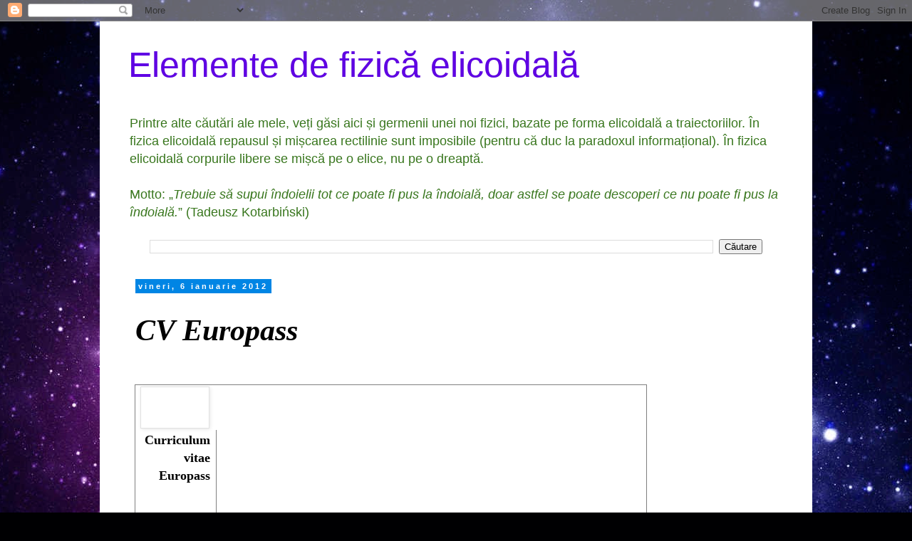

--- FILE ---
content_type: text/html; charset=UTF-8
request_url: https://abelcavasi.blogspot.com/2012/01/cv-europass.html
body_size: 41187
content:
<!DOCTYPE html>
<html class='v2' dir='ltr' xmlns='http://www.w3.org/1999/xhtml' xmlns:b='http://www.google.com/2005/gml/b' xmlns:data='http://www.google.com/2005/gml/data' xmlns:expr='http://www.google.com/2005/gml/expr'>
<head>
<link href='https://www.blogger.com/static/v1/widgets/335934321-css_bundle_v2.css' rel='stylesheet' type='text/css'/>
<meta content='width=1100' name='viewport'/>
<meta content='text/html; charset=UTF-8' http-equiv='Content-Type'/>
<meta content='blogger' name='generator'/>
<link href='https://abelcavasi.blogspot.com/favicon.ico' rel='icon' type='image/x-icon'/>
<link href='https://abelcavasi.blogspot.com/2012/01/cv-europass.html' rel='canonical'/>
<link rel="alternate" type="application/atom+xml" title="Elemente de fizică elicoidală - Atom" href="https://abelcavasi.blogspot.com/feeds/posts/default" />
<link rel="alternate" type="application/rss+xml" title="Elemente de fizică elicoidală - RSS" href="https://abelcavasi.blogspot.com/feeds/posts/default?alt=rss" />
<link rel="service.post" type="application/atom+xml" title="Elemente de fizică elicoidală - Atom" href="https://www.blogger.com/feeds/5490847990556657673/posts/default" />

<link rel="alternate" type="application/atom+xml" title="Elemente de fizică elicoidală - Atom" href="https://abelcavasi.blogspot.com/feeds/3703544475459763099/comments/default" />
<!--Can't find substitution for tag [blog.ieCssRetrofitLinks]-->
<link href='https://writer.zoho.com/image.do?imgurl=6daaa0590f83d456e870aede3ed61428be49c16869621ce096ffc7a5addce87841fec5c529dbd3f683c832ea98e2d9d6' rel='image_src'/>
<meta content='https://abelcavasi.blogspot.com/2012/01/cv-europass.html' property='og:url'/>
<meta content='CV Europass' property='og:title'/>
<meta content='Un blog despre Fizica elicoidală, Matematică, torsiune şi curbură, formulele lui Frenet, elice.' property='og:description'/>
<meta content='https://lh3.googleusercontent.com/blogger_img_proxy/[base64]w1200-h630-p-k-no-nu' property='og:image'/>
<title>Elemente de fizică elicoidală: CV Europass</title>
<style id='page-skin-1' type='text/css'><!--
/*
-----------------------------------------------
Blogger Template Style
Name:     Simple
Designer: Blogger
URL:      www.blogger.com
----------------------------------------------- */
/* Content
----------------------------------------------- */
body {
font: normal normal 10px Arial, Tahoma, Helvetica, FreeSans, sans-serif;
color: #000000;
background: #000002 url(//themes.googleusercontent.com/image?id=1nCEFJnjbEM1e6XClO-Dh7L-U6FJQuxivkV20FpXYmkNyRA0vQIZPfjuIp6hcROwwArvQ) no-repeat fixed top center /* Credit: sololos (http://www.istockphoto.com/googleimages.php?id=5613056&platform=blogger) */;
padding: 0 0 0 0;
}
html body .region-inner {
min-width: 0;
max-width: 100%;
width: auto;
}
h2 {
font-size: 22px;
}
a:link {
text-decoration:none;
color: #0085e4;
}
a:visited {
text-decoration:none;
color: #00ff26;
}
a:hover {
text-decoration:underline;
color: #e40084;
}
.body-fauxcolumn-outer .fauxcolumn-inner {
background: transparent none repeat scroll top left;
_background-image: none;
}
.body-fauxcolumn-outer .cap-top {
position: absolute;
z-index: 1;
height: 400px;
width: 100%;
}
.body-fauxcolumn-outer .cap-top .cap-left {
width: 100%;
background: transparent none repeat-x scroll top left;
_background-image: none;
}
.content-outer {
-moz-box-shadow: 0 0 0 rgba(0, 0, 0, .15);
-webkit-box-shadow: 0 0 0 rgba(0, 0, 0, .15);
-goog-ms-box-shadow: 0 0 0 #333333;
box-shadow: 0 0 0 rgba(0, 0, 0, .15);
margin-bottom: 1px;
}
.content-inner {
padding: 10px 40px;
}
.content-inner {
background-color: #ffffff;
}
/* Header
----------------------------------------------- */
.header-outer {
background: transparent none repeat-x scroll 0 -400px;
_background-image: none;
}
.Header h1 {
font: normal normal 50px 'Trebuchet MS',Trebuchet,Verdana,sans-serif;
color: #5f00e4;
text-shadow: 0 0 0 rgba(0, 0, 0, .2);
}
.Header h1 a {
color: #5f00e4;
}
.Header .description {
font-size: 18px;
color: #38761d;
}
.header-inner .Header .titlewrapper {
padding: 22px 0;
}
.header-inner .Header .descriptionwrapper {
padding: 0 0;
}
/* Tabs
----------------------------------------------- */
.tabs-inner .section:first-child {
border-top: 0 solid #cdcdcd;
}
.tabs-inner .section:first-child ul {
margin-top: -1px;
border-top: 1px solid #cdcdcd;
border-left: 1px solid #cdcdcd;
border-right: 1px solid #cdcdcd;
}
.tabs-inner .widget ul {
background: transparent none repeat-x scroll 0 -800px;
_background-image: none;
border-bottom: 1px solid #cdcdcd;
margin-top: 0;
margin-left: -30px;
margin-right: -30px;
}
.tabs-inner .widget li a {
display: inline-block;
padding: .6em 1em;
font: normal normal 10px Arial, Tahoma, Helvetica, FreeSans, sans-serif;
color: #000000;
border-left: 1px solid #ffffff;
border-right: 1px solid #cdcdcd;
}
.tabs-inner .widget li:first-child a {
border-left: none;
}
.tabs-inner .widget li.selected a, .tabs-inner .widget li a:hover {
color: #000000;
background-color: #e1e1e1;
text-decoration: none;
}
/* Columns
----------------------------------------------- */
.main-outer {
border-top: 0 solid transparent;
}
.fauxcolumn-left-outer .fauxcolumn-inner {
border-right: 1px solid transparent;
}
.fauxcolumn-right-outer .fauxcolumn-inner {
border-left: 1px solid transparent;
}
/* Headings
----------------------------------------------- */
div.widget > h2,
div.widget h2.title {
margin: 0 0 1em 0;
font: normal bold 20px Arial, Tahoma, Helvetica, FreeSans, sans-serif;
color: #000000;
}
/* Widgets
----------------------------------------------- */
.widget .zippy {
color: #727272;
text-shadow: 2px 2px 1px rgba(0, 0, 0, .1);
}
.widget .popular-posts ul {
list-style: none;
}
/* Posts
----------------------------------------------- */
h2.date-header {
font: normal bold 11px Arial, Tahoma, Helvetica, FreeSans, sans-serif;
}
.date-header span {
background-color: #0085e4;
color: #ffffff;
padding: 0.4em;
letter-spacing: 3px;
margin: inherit;
}
.main-inner {
padding-top: 35px;
padding-bottom: 65px;
}
.main-inner .column-center-inner {
padding: 0 0;
}
.main-inner .column-center-inner .section {
margin: 0 1em;
}
.post {
margin: 0 0 45px 0;
}
h3.post-title, .comments h4 {
font: italic bold 42px 'Times New Roman', Times, FreeSerif, serif;
margin: .75em 0 0;
}
.post-body {
font-size: 110%;
line-height: 1.4;
position: relative;
}
.post-body img, .post-body .tr-caption-container, .Profile img, .Image img,
.BlogList .item-thumbnail img {
padding: 2px;
background: #ffffff;
border: 1px solid #e1e1e1;
-moz-box-shadow: 1px 1px 5px rgba(0, 0, 0, .1);
-webkit-box-shadow: 1px 1px 5px rgba(0, 0, 0, .1);
box-shadow: 1px 1px 5px rgba(0, 0, 0, .1);
}
.post-body img, .post-body .tr-caption-container {
padding: 5px;
}
.post-body .tr-caption-container {
color: #000000;
}
.post-body .tr-caption-container img {
padding: 0;
background: transparent;
border: none;
-moz-box-shadow: 0 0 0 rgba(0, 0, 0, .1);
-webkit-box-shadow: 0 0 0 rgba(0, 0, 0, .1);
box-shadow: 0 0 0 rgba(0, 0, 0, .1);
}
.post-header {
margin: 0 0 1.5em;
line-height: 1.6;
font-size: 90%;
}
.post-footer {
margin: 20px -2px 0;
padding: 5px 10px;
color: #000000;
background-color: #00ffff;
border-bottom: 1px solid #cdcdcd;
line-height: 1.6;
font-size: 90%;
}
#comments .comment-author {
padding-top: 1.5em;
border-top: 1px solid transparent;
background-position: 0 1.5em;
}
#comments .comment-author:first-child {
padding-top: 0;
border-top: none;
}
.avatar-image-container {
margin: .2em 0 0;
}
#comments .avatar-image-container img {
border: 1px solid #e1e1e1;
}
/* Comments
----------------------------------------------- */
.comments .comments-content .icon.blog-author {
background-repeat: no-repeat;
background-image: url([data-uri]);
}
.comments .comments-content .loadmore a {
border-top: 1px solid #727272;
border-bottom: 1px solid #727272;
}
.comments .comment-thread.inline-thread {
background-color: #00ffff;
}
.comments .continue {
border-top: 2px solid #727272;
}
/* Accents
---------------------------------------------- */
.section-columns td.columns-cell {
border-left: 1px solid transparent;
}
.blog-pager {
background: transparent url(//www.blogblog.com/1kt/simple/paging_dot.png) repeat-x scroll top center;
}
.blog-pager-older-link, .home-link,
.blog-pager-newer-link {
background-color: #ffffff;
padding: 5px;
}
.footer-outer {
border-top: 1px dashed #bbbbbb;
}
/* Mobile
----------------------------------------------- */
body.mobile  {
background-size: auto;
}
.mobile .body-fauxcolumn-outer {
background: transparent none repeat scroll top left;
}
.mobile .body-fauxcolumn-outer .cap-top {
background-size: 100% auto;
}
.mobile .content-outer {
-webkit-box-shadow: 0 0 3px rgba(0, 0, 0, .15);
box-shadow: 0 0 3px rgba(0, 0, 0, .15);
}
.mobile .tabs-inner .widget ul {
margin-left: 0;
margin-right: 0;
}
.mobile .post {
margin: 0;
}
.mobile .main-inner .column-center-inner .section {
margin: 0;
}
.mobile .date-header span {
padding: 0.1em 10px;
margin: 0 -10px;
}
.mobile h3.post-title {
margin: 0;
}
.mobile .blog-pager {
background: transparent none no-repeat scroll top center;
}
.mobile .footer-outer {
border-top: none;
}
.mobile .main-inner, .mobile .footer-inner {
background-color: #ffffff;
}
.mobile-index-contents {
color: #000000;
}
.mobile-link-button {
background-color: #0085e4;
}
.mobile-link-button a:link, .mobile-link-button a:visited {
color: #ffffff;
}
.mobile .tabs-inner .section:first-child {
border-top: none;
}
.mobile .tabs-inner .PageList .widget-content {
background-color: #e1e1e1;
color: #000000;
border-top: 1px solid #cdcdcd;
border-bottom: 1px solid #cdcdcd;
}
.mobile .tabs-inner .PageList .widget-content .pagelist-arrow {
border-left: 1px solid #cdcdcd;
}

--></style>
<style id='template-skin-1' type='text/css'><!--
body {
min-width: 1000px;
}
.content-outer, .content-fauxcolumn-outer, .region-inner {
min-width: 1000px;
max-width: 1000px;
_width: 1000px;
}
.main-inner .columns {
padding-left: 0px;
padding-right: 0px;
}
.main-inner .fauxcolumn-center-outer {
left: 0px;
right: 0px;
/* IE6 does not respect left and right together */
_width: expression(this.parentNode.offsetWidth -
parseInt("0px") -
parseInt("0px") + 'px');
}
.main-inner .fauxcolumn-left-outer {
width: 0px;
}
.main-inner .fauxcolumn-right-outer {
width: 0px;
}
.main-inner .column-left-outer {
width: 0px;
right: 100%;
margin-left: -0px;
}
.main-inner .column-right-outer {
width: 0px;
margin-right: -0px;
}
#layout {
min-width: 0;
}
#layout .content-outer {
min-width: 0;
width: 800px;
}
#layout .region-inner {
min-width: 0;
width: auto;
}
--></style>
<script type='text/x-mathjax-config'>
  MathJax.Hub.Config({tex2jax: {inlineMath: [['$','$'], ['\\(','\\)']]}});
</script>
<script src="//cdn.mathjax.org/mathjax/latest/MathJax.js?config=TeX-AMS-MML_HTMLorMML" type="text/javascript">
</script>
<meta content='5e7d5ac4af6893036de1d4dafdacd3e9' name='profitshareid'/>
<link href='https://www.blogger.com/dyn-css/authorization.css?targetBlogID=5490847990556657673&amp;zx=246115d3-fdaf-4d00-8d7b-801f09460dc7' media='none' onload='if(media!=&#39;all&#39;)media=&#39;all&#39;' rel='stylesheet'/><noscript><link href='https://www.blogger.com/dyn-css/authorization.css?targetBlogID=5490847990556657673&amp;zx=246115d3-fdaf-4d00-8d7b-801f09460dc7' rel='stylesheet'/></noscript>
<meta name='google-adsense-platform-account' content='ca-host-pub-1556223355139109'/>
<meta name='google-adsense-platform-domain' content='blogspot.com'/>

</head>
<body class='loading variant-simplysimple'>
<div class='navbar section' id='navbar'><div class='widget Navbar' data-version='1' id='Navbar1'><script type="text/javascript">
    function setAttributeOnload(object, attribute, val) {
      if(window.addEventListener) {
        window.addEventListener('load',
          function(){ object[attribute] = val; }, false);
      } else {
        window.attachEvent('onload', function(){ object[attribute] = val; });
      }
    }
  </script>
<div id="navbar-iframe-container"></div>
<script type="text/javascript" src="https://apis.google.com/js/platform.js"></script>
<script type="text/javascript">
      gapi.load("gapi.iframes:gapi.iframes.style.bubble", function() {
        if (gapi.iframes && gapi.iframes.getContext) {
          gapi.iframes.getContext().openChild({
              url: 'https://www.blogger.com/navbar/5490847990556657673?po\x3d3703544475459763099\x26origin\x3dhttps://abelcavasi.blogspot.com',
              where: document.getElementById("navbar-iframe-container"),
              id: "navbar-iframe"
          });
        }
      });
    </script><script type="text/javascript">
(function() {
var script = document.createElement('script');
script.type = 'text/javascript';
script.src = '//pagead2.googlesyndication.com/pagead/js/google_top_exp.js';
var head = document.getElementsByTagName('head')[0];
if (head) {
head.appendChild(script);
}})();
</script>
</div></div>
<div class='body-fauxcolumns'>
<div class='fauxcolumn-outer body-fauxcolumn-outer'>
<div class='cap-top'>
<div class='cap-left'></div>
<div class='cap-right'></div>
</div>
<div class='fauxborder-left'>
<div class='fauxborder-right'></div>
<div class='fauxcolumn-inner'>
</div>
</div>
<div class='cap-bottom'>
<div class='cap-left'></div>
<div class='cap-right'></div>
</div>
</div>
</div>
<div class='content'>
<div class='content-fauxcolumns'>
<div class='fauxcolumn-outer content-fauxcolumn-outer'>
<div class='cap-top'>
<div class='cap-left'></div>
<div class='cap-right'></div>
</div>
<div class='fauxborder-left'>
<div class='fauxborder-right'></div>
<div class='fauxcolumn-inner'>
</div>
</div>
<div class='cap-bottom'>
<div class='cap-left'></div>
<div class='cap-right'></div>
</div>
</div>
</div>
<div class='content-outer'>
<div class='content-cap-top cap-top'>
<div class='cap-left'></div>
<div class='cap-right'></div>
</div>
<div class='fauxborder-left content-fauxborder-left'>
<div class='fauxborder-right content-fauxborder-right'></div>
<div class='content-inner'>
<header>
<div class='header-outer'>
<div class='header-cap-top cap-top'>
<div class='cap-left'></div>
<div class='cap-right'></div>
</div>
<div class='fauxborder-left header-fauxborder-left'>
<div class='fauxborder-right header-fauxborder-right'></div>
<div class='region-inner header-inner'>
<div class='header section' id='header'><div class='widget Header' data-version='1' id='Header1'>
<div id='header-inner'>
<div class='titlewrapper'>
<h1 class='title'>
<a href='https://abelcavasi.blogspot.com/'>
Elemente de fizică elicoidală
</a>
</h1>
</div>
<div class='descriptionwrapper'>
<p class='description'><span>Printre alte căutări ale mele, veți găsi aici și germenii unei noi fizici, bazate pe forma elicoidală a traiectoriilor. În fizica elicoidală repausul și mișcarea rectilinie sunt imposibile (pentru că duc la paradoxul informațional). În fizica elicoidală corpurile libere se mișcă pe o elice, nu pe o dreaptă.
<br><br>Motto: &#8222;<em>Trebuie să supui îndoielii tot ce poate fi pus la îndoială, doar astfel se poate descoperi ce nu poate fi pus la îndoială.</em>&#8221; (Tadeusz Kotarbiński)</span></p>
</div>
</div>
</div></div>
</div>
</div>
<div class='header-cap-bottom cap-bottom'>
<div class='cap-left'></div>
<div class='cap-right'></div>
</div>
</div>
</header>
<div class='tabs-outer'>
<div class='tabs-cap-top cap-top'>
<div class='cap-left'></div>
<div class='cap-right'></div>
</div>
<div class='fauxborder-left tabs-fauxborder-left'>
<div class='fauxborder-right tabs-fauxborder-right'></div>
<div class='region-inner tabs-inner'>
<div class='tabs section' id='crosscol'><div class='widget BlogSearch' data-version='1' id='BlogSearch1'>
<h2 class='title'>Căutați ceva anume?</h2>
<div class='widget-content'>
<div id='BlogSearch1_form'>
<form action='https://abelcavasi.blogspot.com/search' class='gsc-search-box' target='_top'>
<table cellpadding='0' cellspacing='0' class='gsc-search-box'>
<tbody>
<tr>
<td class='gsc-input'>
<input autocomplete='off' class='gsc-input' name='q' size='10' title='search' type='text' value=''/>
</td>
<td class='gsc-search-button'>
<input class='gsc-search-button' title='search' type='submit' value='Căutare'/>
</td>
</tr>
</tbody>
</table>
</form>
</div>
</div>
<div class='clear'></div>
</div></div>
<div class='tabs no-items section' id='crosscol-overflow'></div>
</div>
</div>
<div class='tabs-cap-bottom cap-bottom'>
<div class='cap-left'></div>
<div class='cap-right'></div>
</div>
</div>
<div class='main-outer'>
<div class='main-cap-top cap-top'>
<div class='cap-left'></div>
<div class='cap-right'></div>
</div>
<div class='fauxborder-left main-fauxborder-left'>
<div class='fauxborder-right main-fauxborder-right'></div>
<div class='region-inner main-inner'>
<div class='columns fauxcolumns'>
<div class='fauxcolumn-outer fauxcolumn-center-outer'>
<div class='cap-top'>
<div class='cap-left'></div>
<div class='cap-right'></div>
</div>
<div class='fauxborder-left'>
<div class='fauxborder-right'></div>
<div class='fauxcolumn-inner'>
</div>
</div>
<div class='cap-bottom'>
<div class='cap-left'></div>
<div class='cap-right'></div>
</div>
</div>
<div class='fauxcolumn-outer fauxcolumn-left-outer'>
<div class='cap-top'>
<div class='cap-left'></div>
<div class='cap-right'></div>
</div>
<div class='fauxborder-left'>
<div class='fauxborder-right'></div>
<div class='fauxcolumn-inner'>
</div>
</div>
<div class='cap-bottom'>
<div class='cap-left'></div>
<div class='cap-right'></div>
</div>
</div>
<div class='fauxcolumn-outer fauxcolumn-right-outer'>
<div class='cap-top'>
<div class='cap-left'></div>
<div class='cap-right'></div>
</div>
<div class='fauxborder-left'>
<div class='fauxborder-right'></div>
<div class='fauxcolumn-inner'>
</div>
</div>
<div class='cap-bottom'>
<div class='cap-left'></div>
<div class='cap-right'></div>
</div>
</div>
<!-- corrects IE6 width calculation -->
<div class='columns-inner'>
<div class='column-center-outer'>
<div class='column-center-inner'>
<div class='main section' id='main'><div class='widget Blog' data-version='1' id='Blog1'>
<div class='blog-posts hfeed'>

          <div class="date-outer">
        
<h2 class='date-header'><span>vineri, 6 ianuarie 2012</span></h2>

          <div class="date-posts">
        
<div class='post-outer'>
<div class='post hentry uncustomized-post-template' itemprop='blogPost' itemscope='itemscope' itemtype='http://schema.org/BlogPosting'>
<meta content='https://writer.zoho.com/image.do?imgurl=6daaa0590f83d456e870aede3ed61428be49c16869621ce096ffc7a5addce87841fec5c529dbd3f683c832ea98e2d9d6' itemprop='image_url'/>
<meta content='5490847990556657673' itemprop='blogId'/>
<meta content='3703544475459763099' itemprop='postId'/>
<a name='3703544475459763099'></a>
<h3 class='post-title entry-title' itemprop='name'>
CV Europass
</h3>
<div class='post-header'>
<div class='post-header-line-1'></div>
</div>
<iframe allowTransparency='true' frameborder='0' scrolling='no' src='http://www.facebook.com/plugins/like.php?href=https://abelcavasi.blogspot.com/2012/01/cv-europass.html&layout=standard&action=like&show_faces=false&share=true&height=35' style='border:none; overflow:hidden; height:35px;'></iframe>
<div class='post-body entry-content' id='post-body-3703544475459763099' itemprop='description articleBody'>
<table border="1" frame="box" id="zw-1325874527421GBIxlb" rules="all" style="margin-left: -0.03cm; width: 19.041cm;"><tbody id="zw-1325874527422wVvBxk">
<tr id="zw-1325874527422RSRbaY"><td id="zw-1325874527422yxlJhP" rowspan="2" style="border: 0in none; padding: 0.071cm 0cm;"><div id="zw-13258745274228iomDn" style="background-color: transparent; margin: 0cm 0.199cm; text-align: right; text-indent: 0cm;">
<span style="font-size: large;"><span id="zw-1325874527422wTHB0S" style="background-color: transparent; font-family: 'Arial Narrow'; text-align: right; text-indent: 0cm;"></span><img alt="" id="zw-1325874527422WJ1J9t" src="https://writer.zoho.com/image.do?imgurl=6daaa0590f83d456e870aede3ed61428be49c16869621ce096ffc7a5addce87841fec5c529dbd3f683c832ea98e2d9d6" style="display: block; height: 47px; width: 85px;" /></span></div>
</td><td id="zw-1325874527422vcWD6o" style="border: 0in none; padding: 0.071cm 0cm;"><span style="font-size: large;"><br /></span></td><td colspan="13" id="zw-1325874527422yr59ix" rowspan="2" style="border: 0in none; padding: 0.071cm 0cm;"><span style="font-size: large;"><br /></span></td></tr>
<tr id="zw-1325874527422K3lKTv"><td id="zw-1325874527422ewGdr2" style="border-color: rgb(0, 0, 0) -moz-use-text-color -moz-use-text-color; border-style: solid none none; border-width: 0.1pt 0in 0in; padding: 0.071cm 0cm;"><span style="font-size: large;"><br /></span></td></tr>
<tr id="zw-1325874527422FS_or2"><td colspan="2" id="zw-1325874527422ul54uw" style="border: 0in none; padding: 0.071cm 0cm;"><div id="zw-1325874527422oHvkFP" style="background-color: transparent; margin: 0pt 0.199cm; text-align: right; text-indent: 0cm;">
<span style="font-size: large;"><span id="zw-1325874527422ZFR9Et" style="background-color: transparent; font-family: 'Arial Narrow'; font-weight: bold; text-align: right; text-indent: 0cm;">Curriculum</span><span id="zw-1325874527423UjgBMs" style="background-color: transparent; font-family: 'Arial Narrow'; font-weight: bold; text-align: right; text-indent: 0cm;"> </span><span id="zw-1325874527423GY2BRA" style="background-color: transparent; font-family: 'Arial Narrow'; font-weight: bold; text-align: right; text-indent: 0cm;">vitae</span><span id="zw-1325874527423ijNZbN" style="background-color: transparent; font-family: 'Arial Narrow'; font-weight: bold; text-align: right; text-indent: 0cm;"> </span></span></div>
<div id="zw-1325874527423NEUb_Z" style="background-color: transparent; margin: 0pt 0.199cm; text-align: right; text-indent: 0cm;">
<span style="font-size: large;"><span id="zw-1325874527423Osm9eB" style="background-color: transparent; font-family: 'Arial Narrow'; font-weight: bold; text-align: right; text-indent: 0cm;">Europass</span><span id="zw-13258745274238DOjMF" style="background-color: transparent; font-family: 'Arial Narrow'; font-weight: bold; text-align: right; text-indent: 0cm;"> </span></span></div>
</td><td colspan="13" id="zw-13258745274239sgAup" style="border-color: -moz-use-text-color -moz-use-text-color -moz-use-text-color rgb(0, 0, 0); border-style: none none none solid; border-width: 0in 0in 0in 0.1pt; padding: 0.071cm 0cm;"><span style="font-size: large;"><br /></span></td></tr>
<tr id="zw-1325874527423AcW9m9"><td colspan="2" id="zw-1325874527423RUO5FH" style="border: 0in none; padding: 0.071cm 0cm;"><span style="font-size: large;"><br /></span></td><td colspan="13" id="zw-1325874527423GnSMn2" style="border-color: -moz-use-text-color -moz-use-text-color -moz-use-text-color rgb(0, 0, 0); border-style: none none none solid; border-width: 0in 0in 0in 0.1pt; padding: 0.071cm 0cm;"><span style="font-size: large;"><br /></span></td></tr>
<tr id="zw-1325874527423CYFnlz"><td colspan="2" id="zw-1325874527423Rbkoij" style="border: 0in none; padding: 0.071cm 0cm;"><div id="zw-1325874527423VWASww" style="background-color: transparent; margin: 0cm 0.199cm; text-align: right; text-indent: 0cm;">
<span style="font-size: large;"><span id="zw-1325874527423Ay3mNs" style="background-color: transparent; font-family: 'Arial Narrow'; font-weight: bold; text-align: right; text-indent: 0cm;">Informaţii</span><span id="zw-1325874527424T_JNfI" style="background-color: transparent; font-family: 'Arial Narrow'; font-weight: bold; text-align: right; text-indent: 0cm;"> </span><span id="zw-1325874527424XnqBRu" style="background-color: transparent; font-family: 'Arial Narrow'; font-weight: bold; text-align: right; text-indent: 0cm;">personale</span></span></div>
</td><td colspan="13" id="zw-1325874527424S6cG3H" style="border-color: -moz-use-text-color -moz-use-text-color -moz-use-text-color rgb(0, 0, 0); border-style: none none none solid; border-width: 0in 0in 0in 0.1pt; padding: 0.071cm 0cm;"><span style="font-size: large;"><br /></span></td></tr>
<tr id="zw-13258745274246XLfDE"><td colspan="2" id="zw-1325874527424K0JHqr" style="border: 0in none; padding: 0.071cm 0cm;"><div id="zw-1325874527424QsX7gZ" style="background-color: transparent; margin: 0cm 0.199cm; text-align: right; text-indent: 0cm;">
<span style="font-size: large;"><span id="zw-1325874527424F6M8Ze" style="background-color: transparent; font-family: 'Arial Narrow'; font-weight: normal; text-align: right; text-indent: 0cm;">Nume</span><span id="zw-1325874527424tckiyI" style="background-color: transparent; font-family: 'Arial Narrow'; font-weight: normal; text-align: right; text-indent: 0cm;"> </span><span id="zw-1325874527424MvHFcZ" style="background-color: transparent; font-family: 'Arial Narrow'; font-weight: normal; text-align: right; text-indent: 0cm;">/</span><span id="zw-13258745274243WoruI" style="background-color: transparent; font-family: 'Arial Narrow'; font-weight: normal; text-align: right; text-indent: 0cm;"> </span><span id="zw-1325874527424xzhBqQ" style="background-color: transparent; font-family: 'Arial Narrow'; font-weight: normal; text-align: right; text-indent: 0cm;">Prenume</span></span></div>
</td><td colspan="13" id="zw-1325874527424_i2hHe" style="border-color: -moz-use-text-color -moz-use-text-color -moz-use-text-color rgb(0, 0, 0); border-style: none none none solid; border-width: 0in 0in 0in 0.1pt; padding: 0.071cm 0cm;"><div id="zw-1325874527424FQt3-O" style="background-color: transparent; margin: 0cm 0.199cm; text-align: left; text-indent: 0cm;">
<span style="font-size: large;"><span id="zw-1325874527424qquPzS" style="background-color: transparent; font-family: 'Arial Narrow1'; font-weight: bold; text-align: left; text-indent: 0cm;">Cavaşi</span><span id="zw-1325874527425n6xmSQ" style="background-color: transparent; font-family: 'Arial Narrow1'; font-weight: bold; text-align: left; text-indent: 0cm;"> </span><span id="zw-1325874527425l0HwHZ" style="background-color: transparent; font-family: 'Arial Narrow1'; font-weight: bold; text-align: left; text-indent: 0cm;">Ioan</span><span id="zw-1325874527425vhKPoE" style="background-color: transparent; font-family: 'Arial Narrow1'; font-weight: bold; text-align: left; text-indent: 0cm;"> </span><span id="zw-1325874527425yWFHZs" style="background-color: transparent; font-family: 'Arial Narrow1'; font-weight: bold; text-align: left; text-indent: 0cm;">Abel</span></span></div>
</td></tr>
<tr id="zw-1325874527425xd8fLU"><td colspan="2" id="zw-13258745274252a8mhP" style="border: 0in none; padding: 0.071cm 0cm;"><div id="zw-1325874527425ho-2xv" style="background-color: transparent; margin: 0cm 0.199cm; text-align: right; text-indent: 0cm;">
<span style="font-size: large;"><span id="zw-1325874527425rpAfhq" style="background-color: transparent; font-family: 'Arial Narrow1'; text-align: right; text-indent: 0cm;">Adresă</span></span></div>
</td><td colspan="13" id="zw-1325874527425RkdjLP" style="border-color: -moz-use-text-color -moz-use-text-color -moz-use-text-color rgb(0, 0, 0); border-style: none none none solid; border-width: 0in 0in 0in 0.1pt; padding: 0.071cm 0cm;"><div id="zw-1325874527425martRL" style="background-color: transparent; margin: 0pt 0.199cm; text-align: left; text-indent: 0cm;">
<span style="font-size: large;"><span id="zw-1325874527425KJABoR" style="background-color: transparent; font-family: 'Arial Narrow1'; font-weight: normal; text-align: left; text-indent: 0cm;">România,</span><span id="zw-1325874527425mp439r" style="background-color: transparent; font-family: 'Arial Narrow1'; font-weight: normal; text-align: left; text-indent: 0cm;"> </span><span id="zw-1325874527425oQLBA-" style="background-color: transparent; font-family: 'Arial Narrow1'; font-weight: normal; text-align: left; text-indent: 0cm;">jud.</span><span id="zw-1325874527426StqXi8" style="background-color: transparent; font-family: 'Arial Narrow1'; font-weight: normal; text-align: left; text-indent: 0cm;"> </span><span id="zw-13258745274266w_-Zq" style="background-color: transparent; font-family: 'Arial Narrow1'; font-weight: normal; text-align: left; text-indent: 0cm;">Satu</span><span id="zw-1325874527426UxSbqQ" style="background-color: transparent; font-family: 'Arial Narrow1'; font-weight: normal; text-align: left; text-indent: 0cm;"> </span><span id="zw-1325874527426JHGOap" style="background-color: transparent; font-family: 'Arial Narrow1'; font-weight: normal; text-align: left; text-indent: 0cm;">Mare,</span><span id="zw-1325874527426VF8azg" style="background-color: transparent; font-family: 'Arial Narrow1'; font-weight: normal; text-align: left; text-indent: 0cm;"> </span><span id="zw-1325874527426yJ9bhj" style="background-color: transparent; font-family: 'Arial Narrow1'; font-weight: normal; text-align: left; text-indent: 0cm;">loc.</span><span id="zw-1325874527426DTUiFi" style="background-color: transparent; font-family: 'Arial Narrow1'; font-weight: normal; text-align: left; text-indent: 0cm;"> </span><span id="zw-13258745274269Cf-3Q" style="background-color: transparent; font-family: 'Arial Narrow1'; font-weight: normal; text-align: left; text-indent: 0cm;">Satu</span><span id="zw-13258745274263tysZC" style="background-color: transparent; font-family: 'Arial Narrow1'; font-weight: normal; text-align: left; text-indent: 0cm;"> </span><span id="zw-1325874527426OkDdCs" style="background-color: transparent; font-family: 'Arial Narrow1'; font-weight: normal; text-align: left; text-indent: 0cm;">Mare</span><span id="zw-1325874527426HfG6Ul" style="background-color: transparent; font-family: 'Arial Narrow1'; font-weight: normal; text-align: left; text-indent: 0cm;"></span><span id="zw-1325874527427OkR8tS" style="background-color: transparent; font-family: 'Arial Narrow1'; font-weight: normal; text-align: left; text-indent: 0cm;"></span><span id="zw-13258745274274xSiAk" style="background-color: transparent; font-family: 'Arial Narrow1'; font-weight: normal; text-align: left; text-indent: 0cm;"></span></span></div>
</td></tr>
<tr id="zw-1325874527427fyIkRg"><td colspan="2" id="zw-1325874527427OT_ce0" style="border: 0in none; padding: 0.071cm 0cm;"><div id="zw-1325874527427ffdOxM" style="background-color: transparent; margin: 0cm 0.199cm; text-align: right; text-indent: 0cm;">
<span style="font-size: large;"><span id="zw-1325874527427lOhOcX" style="background-color: transparent; font-family: 'Arial Narrow'; text-align: right; text-indent: 0cm;">Telefon(oane)</span></span></div>
</td><td colspan="5" id="zw-1325874527427w0fHO-" style="border-color: -moz-use-text-color -moz-use-text-color -moz-use-text-color rgb(0, 0, 0); border-style: none none none solid; border-width: 0in 0in 0in 0.1pt; padding: 0.071cm 0cm;"><div id="zw-1325874527427MH6N8G" style="background-color: transparent; margin: 0pt 0.199cm; text-align: left; text-indent: 0cm;">
<span style="font-size: large;"><span id="zw-1325874527428kpmkY9" style="background-color: transparent; font-family: 'Arial Narrow1'; font-weight: normal; text-align: left; text-indent: 0cm;">+40.0361.XXX.XXX</span></span></div>
</td><td colspan="4" id="zw-1325874527428BfLUXl" style="border: 0in none; padding: 0.071cm 0cm;"><div id="zw-1325874527428IdE60i" style="background-color: transparent; margin: 0cm 0.199cm; text-align: right; text-indent: 0cm;">
<span style="font-size: large;"><span id="zw-1325874527428dbdLwH" style="background-color: transparent; font-family: 'Arial Narrow'; text-align: right; text-indent: 0cm;">Mobil:</span></span></div>
</td><td colspan="4" id="zw-1325874527428jlmD8H" style="border: 0in none; padding: 0.071cm 0cm;"><div id="zw-1325874527428fv8BzM" style="background-color: transparent; margin: 0pt 0.199cm; text-align: left; text-indent: 0cm;">
<span style="font-size: large;"><span id="zw-1325874527428Kk8spa" style="background-color: transparent; font-family: 'Arial Narrow1'; font-weight: normal; text-align: left; text-indent: 0cm;">+40.0740.XXX.XXX</span></span></div>
</td></tr>
<tr id="zw-1325874527428WnqFNc"><td colspan="2" id="zw-1325874527428INAqIw" style="border: 0in none; padding: 0.071cm 0cm;"><div id="zw-1325874527428-P7jNh" style="background-color: transparent; margin: 0cm 0.199cm; text-align: right; text-indent: 0cm;">
<span style="font-size: large;"><span id="zw-1325874527428P2XvKd" style="background-color: transparent; font-family: 'Arial Narrow'; text-align: right; text-indent: 0cm;">E-mail</span></span></div>
</td><td colspan="13" id="zw-1325874527428xMPl0B" style="border-color: -moz-use-text-color -moz-use-text-color -moz-use-text-color rgb(0, 0, 0); border-style: none none none solid; border-width: 0in 0in 0in 0.1pt; padding: 0.071cm 0cm;"><div id="zw-1325874527428DPT7gO" style="background-color: transparent; margin: 0pt 0.199cm; text-align: left; text-indent: 0cm;">
<span style="font-size: large;"><span id="zw-1325874527428TjHghl" style="background-color: transparent; font-family: 'Arial Narrow1'; font-weight: normal; text-align: left; text-indent: 0cm;">abel.cavasi@gmail.com</span></span></div>
</td></tr>
<tr id="zw-1325874527428EokzCX"><td colspan="2" id="zw-1325874527428HvsptP" style="border: 0in none; padding: 0.071cm 0cm;"><span style="font-size: large;"><br /></span></td><td colspan="13" id="zw-1325874527428xjhCwM" style="border-color: -moz-use-text-color -moz-use-text-color -moz-use-text-color rgb(0, 0, 0); border-style: none none none solid; border-width: 0in 0in 0in 0.1pt; padding: 0.071cm 0cm;"><span style="font-size: large;"><br /></span></td></tr>
<tr id="zw-1325874527429RMFhe9"><td colspan="2" id="zw-1325874527429UFJz91" style="border: 0in none; padding: 0.071cm 0cm;"><div id="zw-1325874527429Nvjb0A" style="background-color: transparent; margin: 0cm 0.199cm; text-align: right; text-indent: 0cm;">
<span style="font-size: large;"><span id="zw-1325874527429fYYNTh" style="background-color: transparent; font-family: 'Arial Narrow1'; text-align: right; text-indent: 0cm;">Naţionalitate</span></span></div>
</td><td colspan="13" id="zw-1325874527429o8XqZL" style="border-color: -moz-use-text-color -moz-use-text-color -moz-use-text-color rgb(0, 0, 0); border-style: none none none solid; border-width: 0in 0in 0in 0.1pt; padding: 0.071cm 0cm;"><div id="zw-1325874527429V7DG2z" style="background-color: transparent; margin: 0cm 0.199cm; text-align: left; text-indent: 0cm;">
<span style="font-size: large;"><span id="zw-1325874527429GkgaDt" style="background-color: transparent; font-family: 'Arial Narrow1'; font-weight: normal; text-align: left; text-indent: 0cm;">Română</span></span></div>
</td></tr>
<tr id="zw-1325874527429Bjl9Jx"><td colspan="2" id="zw-1325874527429Xh15Tf" style="border: 0in none; padding: 0.071cm 0cm;"><span style="font-size: large;"><br /></span></td><td colspan="13" id="zw-1325874527429CQBgYy" style="border-color: -moz-use-text-color -moz-use-text-color -moz-use-text-color rgb(0, 0, 0); border-style: none none none solid; border-width: 0in 0in 0in 0.1pt; padding: 0.071cm 0cm;"><span style="font-size: large;"><br /></span></td></tr>
<tr id="zw-1325874527429fRZiSe"><td colspan="2" id="zw-1325874527429ymQvP9" style="border: 0in none; padding: 0.071cm 0cm;"><div id="zw-1325874527429GP1Of7" style="background-color: transparent; margin: 0cm 0.199cm; text-align: right; text-indent: 0cm;">
<span style="font-size: large;"><span id="zw-1325874527429Cw7Bj5" style="background-color: transparent; font-family: 'Arial Narrow'; text-align: right; text-indent: 0cm;">Data</span><span id="zw-1325874527429qfn3-K" style="background-color: transparent; font-family: 'Arial Narrow'; text-align: right; text-indent: 0cm;"> </span><span id="zw-1325874527430NcTdSR" style="background-color: transparent; font-family: 'Arial Narrow'; text-align: right; text-indent: 0cm;">naşterii</span></span></div>
</td><td colspan="13" id="zw-1325874527430slgBYa" style="border-color: -moz-use-text-color -moz-use-text-color -moz-use-text-color rgb(0, 0, 0); border-style: none none none solid; border-width: 0in 0in 0in 0.1pt; padding: 0.071cm 0cm;"><div id="zw-1325874527430kQqY6n" style="background-color: transparent; margin: 0cm 0.199cm; text-align: left; text-indent: 0cm;">
<span style="font-size: large;"><span id="zw-13258745274305H0fUU" style="background-color: transparent; font-family: 'Arial Narrow1'; font-weight: normal; text-align: left; text-indent: 0cm;">XX.XX.1965</span></span></div>
</td></tr>
<tr id="zw-1325874527430zK6h5b"><td colspan="2" id="zw-13258745274308Ru5y9" style="border: 0in none; padding: 0.071cm 0cm;"><span style="font-size: large;"><br /></span></td><td colspan="13" id="zw-1325874527430a5Xy0i" style="border-color: -moz-use-text-color -moz-use-text-color -moz-use-text-color rgb(0, 0, 0); border-style: none none none solid; border-width: 0in 0in 0in 0.1pt; padding: 0.071cm 0cm;"><span style="font-size: large;"><br /></span></td></tr>
<tr id="zw-1325874527430_7GQSu"><td colspan="2" id="zw-1325874527430QwyrJ-" style="border: 0in none; padding: 0.071cm 0cm;"><div id="zw-1325874527430ExEIuV" style="background-color: transparent; margin: 0cm 0.199cm; text-align: right; text-indent: 0cm;">
<span style="font-size: large;"><span id="zw-1325874527430yE1wBi" style="background-color: transparent; font-family: 'Arial Narrow'; text-align: right; text-indent: 0cm;">Sex</span></span></div>
</td><td colspan="13" id="zw-1325874527430NammHr" style="border-color: -moz-use-text-color -moz-use-text-color -moz-use-text-color rgb(0, 0, 0); border-style: none none none solid; border-width: 0in 0in 0in 0.1pt; padding: 0.071cm 0cm;"><div id="zw-1325874527430njJgqP" style="background-color: transparent; margin: 0cm 0.199cm; text-align: left; text-indent: 0cm;">
<span style="font-size: large;"><span id="zw-1325874527430p6mRh7" style="background-color: transparent; font-family: 'Arial Narrow1'; font-weight: normal; text-align: left; text-indent: 0cm;">Masculin</span></span></div>
</td></tr>
<tr id="zw-1325874527430BVpRLS"><td colspan="2" id="zw-1325874527430_juc_a" style="border: 0in none; padding: 0.071cm 0cm;"><span style="font-size: large;"><br /></span></td><td colspan="13" id="zw-1325874527431AtmueU" style="border-color: -moz-use-text-color -moz-use-text-color -moz-use-text-color rgb(0, 0, 0); border-style: none none none solid; border-width: 0in 0in 0in 0.1pt; padding: 0.071cm 0cm;"><span style="font-size: large;"><br /></span></td></tr>
<tr id="zw-1325874527431fAemRx"><td colspan="2" id="zw-1325874527431Vz67Oc" style="border: 0in none; padding: 0.071cm 0cm;"><div id="zw-13258745274316ewiQg" style="background-color: transparent; margin: 0cm 0.199cm; text-align: right; text-indent: 0cm;">
<span style="font-size: large;"><span id="zw-1325874527431JCDced" style="background-color: transparent; font-family: 'Arial Narrow'; font-weight: bold; text-align: right; text-indent: 0cm;">Locul</span><span id="zw-1325874527431Sow2sJ" style="background-color: transparent; font-family: 'Arial Narrow'; font-weight: bold; text-align: right; text-indent: 0cm;"> </span><span id="zw-1325874527431mXtMD7" style="background-color: transparent; font-family: 'Arial Narrow'; font-weight: bold; text-align: right; text-indent: 0cm;">de</span><span id="zw-1325874527431vn4L6f" style="background-color: transparent; font-family: 'Arial Narrow'; font-weight: bold; text-align: right; text-indent: 0cm;"> </span><span id="zw-1325874527431S9MDo7" style="background-color: transparent; font-family: 'Arial Narrow'; font-weight: bold; text-align: right; text-indent: 0cm;">muncă</span><span id="zw-1325874527431ll4MGd" style="background-color: transparent; font-family: 'Arial Narrow'; font-weight: bold; text-align: right; text-indent: 0cm;"> </span><span id="zw-13258745274311mGdc3" style="background-color: transparent; font-family: 'Arial Narrow'; font-weight: bold; text-align: right; text-indent: 0cm;">vizat</span><span id="zw-1325874527431FuqICL" style="background-color: transparent; font-family: 'Arial Narrow'; font-weight: bold; text-align: right; text-indent: 0cm;"> </span><span id="zw-1325874527432M7z2W2" style="background-color: transparent; font-family: 'Arial Narrow'; font-weight: bold; text-align: right; text-indent: 0cm;">/</span><span id="zw-1325874527432_hNiNn" style="background-color: transparent; font-family: 'Arial Narrow'; font-weight: bold; text-align: right; text-indent: 0cm;"> </span><span id="zw-1325874527432JvJPCg" style="background-color: transparent; font-family: 'Arial Narrow'; font-weight: bold; text-align: right; text-indent: 0cm;">Domeniul</span><span id="zw-1325874527432tVWqKo" style="background-color: transparent; font-family: 'Arial Narrow'; font-weight: bold; text-align: right; text-indent: 0cm;"> </span><span id="zw-1325874527432Z7ytKE" style="background-color: transparent; font-family: 'Arial Narrow'; font-weight: bold; text-align: right; text-indent: 0cm;">ocupaţional</span></span></div>
</td><td colspan="13" id="zw-1325874527432otB7Yr" style="border-color: -moz-use-text-color -moz-use-text-color -moz-use-text-color rgb(0, 0, 0); border-style: none none none solid; border-width: 0in 0in 0in 0.1pt; padding: 0.071cm 0cm;"><div id="zw-132587452743220MIbD" style="background-color: transparent; margin: 0cm 0.199cm; text-align: left; text-indent: 0cm;">
<span style="font-size: large;"><span id="zw-1325874527432HiI-xN" style="background-color: transparent; font-family: 'Arial Narrow'; font-weight: bold; text-align: left; text-indent: 0cm;">Conducător</span><span id="zw-1325874527432Ynmbpd" style="background-color: transparent; font-family: 'Arial Narrow'; font-weight: bold; text-align: left; text-indent: 0cm;"> </span><span id="zw-1325874527432vUnzCR" style="background-color: transparent; font-family: 'Arial Narrow'; font-weight: bold; text-align: left; text-indent: 0cm;">auto</span><span id="zw-1325874527432Hta_-J" style="background-color: transparent; font-family: 'Arial Narrow'; font-weight: bold; text-align: left; text-indent: 0cm;"> </span></span></div>
</td></tr>
<tr id="zw-1325874527432GoaTa9"><td colspan="2" id="zw-13258745274322BoGBP" style="border: 0in none; padding: 0.071cm 0cm;"><span style="font-size: large;"><br /></span></td><td colspan="13" id="zw-1325874527432onVswq" style="border-color: -moz-use-text-color -moz-use-text-color -moz-use-text-color rgb(0, 0, 0); border-style: none none none solid; border-width: 0in 0in 0in 0.1pt; padding: 0.071cm 0cm;"><span style="font-size: large;"><br /></span></td></tr>
<tr id="zw-1325874527433D28bsp"><td colspan="2" id="zw-1325874527433giBkVg" style="border: 0in none; padding: 0.071cm 0cm;"><div id="zw-132587452743329ui4U" style="background-color: transparent; margin: 0cm 0.199cm; text-align: right; text-indent: 0cm;">
<span style="font-size: large;"><span id="zw-1325874527433szVaL7" style="background-color: transparent; font-family: 'Arial Narrow'; font-weight: bold; text-align: right; text-indent: 0cm;">Experienţa</span><span id="zw-13258745274330SWRWx" style="background-color: transparent; font-family: 'Arial Narrow'; font-weight: bold; text-align: right; text-indent: 0cm;"> </span><span id="zw-1325874527433Vd0RPg" style="background-color: transparent; font-family: 'Arial Narrow'; font-weight: bold; text-align: right; text-indent: 0cm;">profesională</span></span></div>
</td><td colspan="13" id="zw-1325874527433EmBRqN" style="border-color: -moz-use-text-color -moz-use-text-color -moz-use-text-color rgb(0, 0, 0); border-style: none none none solid; border-width: 0in 0in 0in 0.1pt; padding: 0.071cm 0cm;"><span style="font-size: large;"><br /></span></td></tr>
<tr id="zw-1325874527433x6VjWf"><td colspan="2" id="zw-1325874527433DmuCO1" style="border: 0in none; padding: 0.071cm 0cm;"><span style="font-size: large;"><br /></span></td><td colspan="13" id="zw-1325874527433LTzZa6" style="border-color: -moz-use-text-color -moz-use-text-color -moz-use-text-color rgb(0, 0, 0); border-style: none none none solid; border-width: 0in 0in 0in 0.1pt; padding: 0.071cm 0cm;"><span style="font-size: large;"><br /></span></td></tr>
<tr id="zw-1325874527433HING7L"><td colspan="2" id="zw-1325874527433ww8M95" style="border: 0in none; padding: 0.071cm 0cm;"><div id="zw-1325874527433F9Wk4R" style="background-color: transparent; margin: 0cm 0.199cm; text-align: right; text-indent: 0cm;">
<span style="font-size: large;"><span id="zw-1325874527433PyxWh4" style="background-color: transparent; font-family: 'Arial Narrow'; text-align: right; text-indent: 0cm;">Perioada</span></span></div>
</td><td colspan="13" id="zw-1325874527433YNNiSs" style="border-color: -moz-use-text-color -moz-use-text-color -moz-use-text-color rgb(0, 0, 0); border-style: none none none solid; border-width: 0in 0in 0in 0.1pt; padding: 0.071cm 0cm;"><div id="zw-1325874527434L8GDLI" style="background-color: transparent; margin: 0cm 0.199cm; text-align: left; text-indent: 0cm;">
<span style="font-size: large;"><span id="zw-1325874527434HZf1On" style="background-color: transparent; font-family: 'Arial Narrow'; font-weight: normal; text-align: left; text-indent: 0cm;"></span><span id="zw-13258745274348Hj-nE" style="background-color: transparent; font-family: 'Arial Narrow1'; font-weight: bold; text-align: left; text-indent: 0cm;">199</span><span id="zw-1325874527434yYKD5F" style="background-color: transparent; font-family: 'Arial Narrow'; font-weight: normal; text-align: left; text-indent: 0cm;"></span><span id="zw-1325874527434GjidPw" style="background-color: transparent; font-family: 'Arial Narrow1'; font-weight: bold; text-align: left; text-indent: 0cm;">3-prezent</span></span></div>
</td></tr>
<tr id="zw-1325874527434GvvMk3"><td colspan="2" id="zw-1325874527434e9j__c" style="border: 0in none; padding: 0.071cm 0cm;"><div id="zw-13258745274340KHFxe" style="background-color: transparent; margin: 0cm 0.199cm; text-align: right; text-indent: 0cm;">
<span style="font-size: large;"><span id="zw-1325874527434E5jD-o" style="background-color: transparent; font-family: 'Arial Narrow'; text-align: right; text-indent: 0cm;">Funcţia</span><span id="zw-1325874527434OFHRMX" style="background-color: transparent; font-family: 'Arial Narrow'; text-align: right; text-indent: 0cm;"> </span><span id="zw-1325874527434XaSMEF" style="background-color: transparent; font-family: 'Arial Narrow'; text-align: right; text-indent: 0cm;">sau</span><span id="zw-1325874527434c6aswJ" style="background-color: transparent; font-family: 'Arial Narrow'; text-align: right; text-indent: 0cm;"> </span><span id="zw-1325874527434OJ-ica" style="background-color: transparent; font-family: 'Arial Narrow'; text-align: right; text-indent: 0cm;">postul</span><span id="zw-1325874527435iuW60X" style="background-color: transparent; font-family: 'Arial Narrow'; text-align: right; text-indent: 0cm;"> </span><span id="zw-1325874527435t2EEXe" style="background-color: transparent; font-family: 'Arial Narrow'; text-align: right; text-indent: 0cm;">ocupat</span></span></div>
</td><td colspan="13" id="zw-1325874527435XFmR4u" style="border-color: -moz-use-text-color -moz-use-text-color -moz-use-text-color rgb(0, 0, 0); border-style: none none none solid; border-width: 0in 0in 0in 0.1pt; padding: 0.071cm 0cm;"><div id="zw-1325874527435E3pSP9" style="background-color: transparent; margin: 0pt 0.199cm; text-align: left; text-indent: 0cm;">
<span style="font-size: large;"><span id="zw-1325874527435ffiVCL" style="background-color: transparent; font-family: 'Arial Narrow'; font-weight: normal; text-align: left; text-indent: 0cm;">Impiegat</span><span id="zw-1325874527435735cmP" style="background-color: transparent; font-family: 'Arial Narrow'; font-weight: normal; text-align: left; text-indent: 0cm;"> </span><span id="zw-1325874527435NLI-Au" style="background-color: transparent; font-family: 'Arial Narrow'; font-weight: normal; text-align: left; text-indent: 0cm;">de</span><span id="zw-13258745274354TEs_b" style="background-color: transparent; font-family: 'Arial Narrow'; font-weight: normal; text-align: left; text-indent: 0cm;"> </span><span id="zw-1325874527435bQJKFF" style="background-color: transparent; font-family: 'Arial Narrow'; font-weight: normal; text-align: left; text-indent: 0cm;">mişcare</span><span id="zw-1325874527435odfncS" style="background-color: transparent; font-family: 'Arial Narrow'; font-weight: normal; text-align: left; text-indent: 0cm;"> </span><span id="zw-13258745274351LGCcv" style="background-color: transparent; font-family: 'Arial Narrow'; font-weight: normal; text-align: left; text-indent: 0cm;">responsabil</span><span id="zw-1325874527435gWfMwW" style="background-color: transparent; font-family: 'Arial Narrow'; font-weight: normal; text-align: left; text-indent: 0cm;"> </span></span></div>
</td></tr>
<tr id="zw-1325874527435Sbtwcz"><td colspan="2" id="zw-1325874527436ZnWpp4" style="border: 0in none; padding: 0.071cm 0cm;"><div id="zw-1325874527436nIMarp" style="background-color: transparent; margin: 0cm 0.199cm; text-align: right; text-indent: 0cm;">
<span style="font-size: large;"><span id="zw-1325874527436e-Bks2" style="background-color: transparent; font-family: 'Arial Narrow'; text-align: right; text-indent: 0cm;">Activităţi</span><span id="zw-13258745274364S7CTf" style="background-color: transparent; font-family: 'Arial Narrow'; text-align: right; text-indent: 0cm;"> </span><span id="zw-1325874527436POO1zi" style="background-color: transparent; font-family: 'Arial Narrow'; text-align: right; text-indent: 0cm;">şi</span><span id="zw-1325874527436YhJi9C" style="background-color: transparent; font-family: 'Arial Narrow'; text-align: right; text-indent: 0cm;"> </span><span id="zw-1325874527436-norxR" style="background-color: transparent; font-family: 'Arial Narrow'; text-align: right; text-indent: 0cm;">responsabilităţi</span><span id="zw-13258745274360qajmT" style="background-color: transparent; font-family: 'Arial Narrow'; text-align: right; text-indent: 0cm;"> </span><span id="zw-1325874527436SdwWCL" style="background-color: transparent; font-family: 'Arial Narrow'; text-align: right; text-indent: 0cm;">principale</span></span></div>
</td><td colspan="13" id="zw-13258745274365D9Vey" style="border-color: -moz-use-text-color -moz-use-text-color -moz-use-text-color rgb(0, 0, 0); border-style: none none none solid; border-width: 0in 0in 0in 0.1pt; padding: 0.071cm 0cm;"><div id="zw-1325874527436I-SwFc" style="background-color: transparent; margin: 0pt 0.199cm; text-align: left; text-indent: 0cm;">
<span style="font-size: large;"><span id="zw-1325874527436awpII0" style="background-color: transparent; font-family: 'Arial Narrow'; font-weight: normal; text-align: left; text-indent: 0cm;">Coordonarea</span><span id="zw-132587452743659Hzm3" style="background-color: transparent; font-family: 'Arial Narrow'; font-weight: normal; text-align: left; text-indent: 0cm;"> </span><span id="zw-1325874527436OToR7Z" style="background-color: transparent; font-family: 'Arial Narrow'; font-weight: normal; text-align: left; text-indent: 0cm;">circulaţiei</span><span id="zw-1325874527437sdSBs-" style="background-color: transparent; font-family: 'Arial Narrow'; font-weight: normal; text-align: left; text-indent: 0cm;"> </span><span id="zw-1325874527437BQyNyk" style="background-color: transparent; font-family: 'Arial Narrow'; font-weight: normal; text-align: left; text-indent: 0cm;">trenurilor</span><span id="zw-1325874527437ngmAZa" style="background-color: transparent; font-family: 'Arial Narrow'; font-weight: normal; text-align: left; text-indent: 0cm;"> </span><span id="zw-1325874527437OFgmq_" style="background-color: transparent; font-family: 'Arial Narrow'; font-weight: normal; text-align: left; text-indent: 0cm;">şi</span><span id="zw-1325874527437nfb2JV" style="background-color: transparent; font-family: 'Arial Narrow'; font-weight: normal; text-align: left; text-indent: 0cm;"> </span><span id="zw-1325874527437vwhBQd" style="background-color: transparent; font-family: 'Arial Narrow'; font-weight: normal; text-align: left; text-indent: 0cm;">a</span><span id="zw-1325874527437ukCDZY" style="background-color: transparent; font-family: 'Arial Narrow'; font-weight: normal; text-align: left; text-indent: 0cm;"> </span><span id="zw-1325874527437afEv2R" style="background-color: transparent; font-family: 'Arial Narrow'; font-weight: normal; text-align: left; text-indent: 0cm;">activităţii</span><span id="zw-1325874527437EN-8Kp" style="background-color: transparent; font-family: 'Arial Narrow'; font-weight: normal; text-align: left; text-indent: 0cm;"> </span><span id="zw-1325874527437wH5rei" style="background-color: transparent; font-family: 'Arial Narrow'; font-weight: normal; text-align: left; text-indent: 0cm;">de</span><span id="zw-1325874527438KPEMeP" style="background-color: transparent; font-family: 'Arial Narrow'; font-weight: normal; text-align: left; text-indent: 0cm;"> </span><span id="zw-13258745274381yCQDH" style="background-color: transparent; font-family: 'Arial Narrow'; font-weight: normal; text-align: left; text-indent: 0cm;">manevră,</span><span id="zw-1325874527438wxUDFB" style="background-color: transparent; font-family: 'Arial Narrow'; font-weight: normal; text-align: left; text-indent: 0cm;"> </span><span id="zw-1325874527438G55sr7" style="background-color: transparent; font-family: 'Arial Narrow'; font-weight: normal; text-align: left; text-indent: 0cm;">realizarea</span><span id="zw-13258745274385E36Tq" style="background-color: transparent; font-family: 'Arial Narrow'; font-weight: normal; text-align: left; text-indent: 0cm;"> </span><span id="zw-1325874527438p2iud_" style="background-color: transparent; font-family: 'Arial Narrow'; font-weight: normal; text-align: left; text-indent: 0cm;">de</span><span id="zw-1325874527438Niiaac" style="background-color: transparent; font-family: 'Arial Narrow'; font-weight: normal; text-align: left; text-indent: 0cm;"> </span><span id="zw-1325874527438G0mB7x" style="background-color: transparent; font-family: 'Arial Narrow'; font-weight: normal; text-align: left; text-indent: 0cm;">grafice</span><span id="zw-1325874527438n68gdU" style="background-color: transparent; font-family: 'Arial Narrow'; font-weight: normal; text-align: left; text-indent: 0cm;"> </span><span id="zw-13258745274387CRNMw" style="background-color: transparent; font-family: 'Arial Narrow'; font-weight: normal; text-align: left; text-indent: 0cm;">de</span><span id="zw-1325874527438dbny2j" style="background-color: transparent; font-family: 'Arial Narrow'; font-weight: normal; text-align: left; text-indent: 0cm;"> </span><span id="zw-1325874527439XOZ2Yi" style="background-color: transparent; font-family: 'Arial Narrow'; font-weight: normal; text-align: left; text-indent: 0cm;">lucru şi pontaje</span><span id="zw-132587452743996UmWv" style="background-color: transparent; font-family: 'Arial Narrow'; font-weight: normal; text-align: left; text-indent: 0cm;"> </span><span id="zw-1325874527439nWWDu0" style="background-color: transparent; font-family: 'Arial Narrow'; font-weight: normal; text-align: left; text-indent: 0cm;">la</span><span id="zw-1325874527439BzpeP8" style="background-color: transparent; font-family: 'Arial Narrow'; font-weight: normal; text-align: left; text-indent: 0cm;"> </span><span id="zw-1325874527439eezJ9l" style="background-color: transparent; font-family: 'Arial Narrow'; font-weight: normal; text-align: left; text-indent: 0cm;">nivel</span><span id="zw-1325874527439H6Qraa" style="background-color: transparent; font-family: 'Arial Narrow'; font-weight: normal; text-align: left; text-indent: 0cm;"> </span><span id="zw-1325874527439oPAiUq" style="background-color: transparent; font-family: 'Arial Narrow'; font-weight: normal; text-align: left; text-indent: 0cm;">de</span><span id="zw-1325874527439OXVg0f" style="background-color: transparent; font-family: 'Arial Narrow'; font-weight: normal; text-align: left; text-indent: 0cm;"> </span><span id="zw-1325874527439KAdlKK" style="background-color: transparent; font-family: 'Arial Narrow'; font-weight: normal; text-align: left; text-indent: 0cm;">subunitate</span></span></div>
</td></tr>
<tr id="zw-1325874527439A5uFs9"><td colspan="2" id="zw-1325874527439BMCLEU" style="border: 0in none; padding: 0.071cm 0cm;"><div id="zw-13258745274399mYO3U" style="background-color: transparent; margin: 0cm 0.199cm; text-align: right; text-indent: 0cm;">
<span style="font-size: large;"><span id="zw-1325874527439wzuNUp" style="background-color: transparent; font-family: 'Arial Narrow'; text-align: right; text-indent: 0cm;">Numele</span><span id="zw-1325874527440H06yox" style="background-color: transparent; font-family: 'Arial Narrow'; text-align: right; text-indent: 0cm;"> </span><span id="zw-1325874527440RamZ--" style="background-color: transparent; font-family: 'Arial Narrow'; text-align: right; text-indent: 0cm;">şi</span><span id="zw-1325874527440ZQjHW0" style="background-color: transparent; font-family: 'Arial Narrow'; text-align: right; text-indent: 0cm;"> </span><span id="zw-132587452744051BTE6" style="background-color: transparent; font-family: 'Arial Narrow'; text-align: right; text-indent: 0cm;">adresa</span><span id="zw-13258745274407up6oS" style="background-color: transparent; font-family: 'Arial Narrow'; text-align: right; text-indent: 0cm;"> </span><span id="zw-1325874527440xYUFo7" style="background-color: transparent; font-family: 'Arial Narrow'; text-align: right; text-indent: 0cm;">angajatorului</span></span></div>
</td><td colspan="13" id="zw-1325874527440Lm-oUS" style="border-color: -moz-use-text-color -moz-use-text-color -moz-use-text-color rgb(0, 0, 0); border-style: none none none solid; border-width: 0in 0in 0in 0.1pt; padding: 0.071cm 0cm;"><div id="zw-13258745274400-qr1h" style="background-color: transparent; margin: 0pt 0.199cm; text-align: left; text-indent: 0cm;">
<span style="font-size: large;"><span id="zw-1325874527440BXlx0s" style="background-color: transparent; font-family: 'Arial Narrow'; font-weight: normal; text-align: left; text-indent: 0cm;">CNCF &#8222;CFR&#8221; SA Bucureşti, Sucursala &#8222;Centrul</span><span id="zw-13258745274401oNx17" style="background-color: transparent; font-family: 'Arial Narrow'; font-weight: normal; text-align: left; text-indent: 0cm;"> </span><span id="zw-1325874527440EoBNnl" style="background-color: transparent; font-family: 'Arial Narrow'; font-weight: normal; text-align: left; text-indent: 0cm;">Regional</span><span id="zw-1325874527440AiqWVe" style="background-color: transparent; font-family: 'Arial Narrow'; font-weight: normal; text-align: left; text-indent: 0cm;"> </span><span id="zw-1325874527440Mdlcjl" style="background-color: transparent; font-family: 'Arial Narrow'; font-weight: normal; text-align: left; text-indent: 0cm;">de Exploatare,</span><span id="zw-1325874527441sYmsaV" style="background-color: transparent; font-family: 'Arial Narrow'; font-weight: normal; text-align: left; text-indent: 0cm;"> </span><span id="zw-13258745274415Gb1Mp" style="background-color: transparent; font-family: 'Arial Narrow'; font-weight: normal; text-align: left; text-indent: 0cm;">Întreţinere</span><span id="zw-1325874527441uQ3sSg" style="background-color: transparent; font-family: 'Arial Narrow'; font-weight: normal; text-align: left; text-indent: 0cm;"> </span><span id="zw-1325874527441uKOpqB" style="background-color: transparent; font-family: 'Arial Narrow'; font-weight: normal; text-align: left; text-indent: 0cm;">şi</span><span id="zw-1325874527441A1Ianj" style="background-color: transparent; font-family: 'Arial Narrow'; font-weight: normal; text-align: left; text-indent: 0cm;"> Reparaţii CF</span><span id="zw-1325874527441KXugsE" style="background-color: transparent; font-family: 'Arial Narrow'; font-weight: normal; text-align: left; text-indent: 0cm;">,</span><span id="zw-1325874527441whqdMI" style="background-color: transparent; font-family: 'Arial Narrow'; font-weight: normal; text-align: left; text-indent: 0cm;"> </span><span id="zw-13258745274410VOrc7" style="background-color: transparent; font-family: 'Arial Narrow'; font-weight: normal; text-align: left; text-indent: 0cm;">Cluj, Divizia Trafic,</span><span id="zw-13258745274414tg_vH" style="background-color: transparent; font-family: 'Arial Narrow'; font-weight: normal; text-align: left; text-indent: 0cm;"> </span><span id="zw-13258745274415UPFpz" style="background-color: transparent; font-family: 'Arial Narrow'; font-weight: normal; text-align: left; text-indent: 0cm;">Complexul</span><span id="zw-1325874527442J3N-_c" style="background-color: transparent; font-family: 'Arial Narrow'; font-weight: normal; text-align: left; text-indent: 0cm;"> </span><span id="zw-1325874527442d_EiEM" style="background-color: transparent; font-family: 'Arial Narrow'; font-weight: normal; text-align: left; text-indent: 0cm;">CFR,</span><span id="zw-1325874527442XTVj_N" style="background-color: transparent; font-family: 'Arial Narrow'; font-weight: normal; text-align: left; text-indent: 0cm;"> </span><span id="zw-1325874527442kzM1t9" style="background-color: transparent; font-family: 'Arial Narrow'; font-weight: normal; text-align: left; text-indent: 0cm;">Halmeu</span></span></div>
</td></tr>
<tr id="zw-1325874527442Q8TPO2"><td colspan="2" id="zw-1325874527442hVU8vk" style="border: 0in none; padding: 0.071cm 0cm;"><div id="zw-1325874527442OiCvEH" style="background-color: transparent; margin: 0cm 0.199cm; text-align: right; text-indent: 0cm;">
<span style="font-size: large;"><span id="zw-13258745274423DIJEW" style="background-color: transparent; font-family: 'Arial Narrow'; text-align: right; text-indent: 0cm;">Tipul</span><span id="zw-1325874527442D8rQBa" style="background-color: transparent; font-family: 'Arial Narrow'; text-align: right; text-indent: 0cm;"> </span><span id="zw-1325874527442Onmu2B" style="background-color: transparent; font-family: 'Arial Narrow'; text-align: right; text-indent: 0cm;">activităţii</span><span id="zw-1325874527442anDXMK" style="background-color: transparent; font-family: 'Arial Narrow'; text-align: right; text-indent: 0cm;"> </span><span id="zw-1325874527442-au3nQ" style="background-color: transparent; font-family: 'Arial Narrow'; text-align: right; text-indent: 0cm;">sau</span><span id="zw-1325874527442J0x0X7" style="background-color: transparent; font-family: 'Arial Narrow'; text-align: right; text-indent: 0cm;"> </span><span id="zw-1325874527442sbb0rE" style="background-color: transparent; font-family: 'Arial Narrow'; text-align: right; text-indent: 0cm;">sectorul</span><span id="zw-1325874527443zh6DWo" style="background-color: transparent; font-family: 'Arial Narrow'; text-align: right; text-indent: 0cm;"> </span><span id="zw-1325874527443LZejV8" style="background-color: transparent; font-family: 'Arial Narrow'; text-align: right; text-indent: 0cm;">de</span><span id="zw-13258745274431ZU6eo" style="background-color: transparent; font-family: 'Arial Narrow'; text-align: right; text-indent: 0cm;"> </span><span id="zw-1325874527443n3CcW8" style="background-color: transparent; font-family: 'Arial Narrow'; text-align: right; text-indent: 0cm;">activitate</span></span></div>
</td><td colspan="13" id="zw-1325874527443R8XfN3" style="border-color: -moz-use-text-color -moz-use-text-color -moz-use-text-color rgb(0, 0, 0); border-style: none none none solid; border-width: 0in 0in 0in 0.1pt; padding: 0.071cm 0cm;"><div id="zw-1325874527443bQJDYg" style="background-color: transparent; margin: 0pt 0.199cm; text-align: left; text-indent: 0cm;">
<span style="font-size: large;"><span id="zw-1325874527443VI9PEl" style="background-color: transparent; font-family: 'Arial Narrow'; font-weight: normal; text-align: left; text-indent: 0cm;">Transporturi</span></span></div>
</td></tr>
<tr id="zw-1325874527443nMl4WD"><td colspan="2" id="zw-1325874527443oeoHS2" style="border: 0in none; padding: 0.071cm 0cm;"><div id="zw-1325874527443RYJOKI" style="background-color: transparent; margin: 0cm 0.199cm; text-align: right; text-indent: 0cm;">
<span style="font-size: large;"><span id="zw-1325874527443SXC7Ml" style="background-color: transparent; font-family: 'Arial Narrow'; text-align: right; text-indent: 0cm;">Perioada</span></span></div>
</td><td colspan="13" id="zw-1325874527443jYLUzw" style="border-color: -moz-use-text-color -moz-use-text-color -moz-use-text-color rgb(0, 0, 0); border-style: none none none solid; border-width: 0in 0in 0in 0.1pt; padding: 0.071cm 0cm;"><div id="zw-1325874527443nAZat3" style="background-color: transparent; margin: 0pt 0.199cm; text-align: left; text-indent: 0cm;">
<span style="font-size: large;"><span id="zw-1325874527443_m6qnD" style="background-color: transparent; font-family: 'Arial Narrow'; font-weight: bold; text-align: left; text-indent: 0cm;">1988-1993</span></span></div>
</td></tr>
<tr id="zw-13258745274433E5vZI"><td colspan="2" id="zw-1325874527444PIKTj5" style="border: 0in none; padding: 0.071cm 0cm;"><div id="zw-1325874527444JEMAQp" style="background-color: transparent; margin: 0cm 0.199cm; text-align: right; text-indent: 0cm;">
<span style="font-size: large;"><span id="zw-1325874527444PExupo" style="background-color: transparent; font-family: 'Arial Narrow'; text-align: right; text-indent: 0cm;">Funcţia</span><span id="zw-13258745274444I82ve" style="background-color: transparent; font-family: 'Arial Narrow'; text-align: right; text-indent: 0cm;"> </span><span id="zw-132587452744489Sicc" style="background-color: transparent; font-family: 'Arial Narrow'; text-align: right; text-indent: 0cm;">sau</span><span id="zw-1325874527444sV23qo" style="background-color: transparent; font-family: 'Arial Narrow'; text-align: right; text-indent: 0cm;"> </span><span id="zw-13258745274440_VsqZ" style="background-color: transparent; font-family: 'Arial Narrow'; text-align: right; text-indent: 0cm;">postul</span><span id="zw-1325874527444RqMqSj" style="background-color: transparent; font-family: 'Arial Narrow'; text-align: right; text-indent: 0cm;"> </span><span id="zw-13258745274440Z8MsG" style="background-color: transparent; font-family: 'Arial Narrow'; text-align: right; text-indent: 0cm;">ocupat</span></span></div>
</td><td colspan="13" id="zw-1325874527444uhLQtm" style="border-color: -moz-use-text-color -moz-use-text-color -moz-use-text-color rgb(0, 0, 0); border-style: none none none solid; border-width: 0in 0in 0in 0.1pt; padding: 0.071cm 0cm;"><div id="zw-1325874527444URjvm2" style="background-color: transparent; margin: 0pt 0.199cm; text-align: left; text-indent: 0cm;">
<span style="font-size: large;"><span id="zw-1325874527444Xn1l5V" style="background-color: transparent; font-family: 'Arial Narrow'; font-weight: normal; text-align: left; text-indent: 0cm;">Mecanic</span><span id="zw-1325874527444lWNhMp" style="background-color: transparent; font-family: 'Arial Narrow'; font-weight: normal; text-align: left; text-indent: 0cm;"> </span><span id="zw-13258745274449JD_qU" style="background-color: transparent; font-family: 'Arial Narrow'; font-weight: normal; text-align: left; text-indent: 0cm;">ajutor</span><span id="zw-1325874527445Qj3Kbp" style="background-color: transparent; font-family: 'Arial Narrow'; font-weight: normal; text-align: left; text-indent: 0cm;"> </span><span id="zw-1325874527445QdOn_T" style="background-color: transparent; font-family: 'Arial Narrow'; font-weight: normal; text-align: left; text-indent: 0cm;">pe</span><span id="zw-1325874527445SR-Ijh" style="background-color: transparent; font-family: 'Arial Narrow'; font-weight: normal; text-align: left; text-indent: 0cm;"> </span><span id="zw-1325874527445LdRb5C" style="background-color: transparent; font-family: 'Arial Narrow'; font-weight: normal; text-align: left; text-indent: 0cm;">locomotivă şi fochist</span></span></div>
</td></tr>
<tr id="zw-1325874527445jf5w1z"><td colspan="2" id="zw-13258745274451Sucvd" style="border: 0in none; padding: 0.071cm 0cm;"><div id="zw-1325874527445QqeNAb" style="background-color: transparent; margin: 0cm 0.199cm; text-align: right; text-indent: 0cm;">
<span style="font-size: large;"><span id="zw-1325874527445TnUu4d" style="background-color: transparent; font-family: 'Arial Narrow'; text-align: right; text-indent: 0cm;">Activităţi</span><span id="zw-1325874527445BXlPBK" style="background-color: transparent; font-family: 'Arial Narrow'; text-align: right; text-indent: 0cm;"> </span><span id="zw-1325874527445vYGLsO" style="background-color: transparent; font-family: 'Arial Narrow'; text-align: right; text-indent: 0cm;">şi</span><span id="zw-13258745274453J2pU8" style="background-color: transparent; font-family: 'Arial Narrow'; text-align: right; text-indent: 0cm;"> </span><span id="zw-1325874527445zZZDd-" style="background-color: transparent; font-family: 'Arial Narrow'; text-align: right; text-indent: 0cm;">responsabilităţi</span><span id="zw-1325874527445Q5bYpX" style="background-color: transparent; font-family: 'Arial Narrow'; text-align: right; text-indent: 0cm;"> </span><span id="zw-132587452744586l5Uc" style="background-color: transparent; font-family: 'Arial Narrow'; text-align: right; text-indent: 0cm;">principale</span></span></div>
</td><td colspan="13" id="zw-1325874527445tao1UM" style="border-color: -moz-use-text-color -moz-use-text-color -moz-use-text-color rgb(0, 0, 0); border-style: none none none solid; border-width: 0in 0in 0in 0.1pt; padding: 0.071cm 0cm;"><div id="zw-1325874527446ESs7qE" style="background-color: transparent; margin: 0pt 0.199cm; text-align: left; text-indent: 0cm;">
<span style="font-size: large;"><span id="zw-1325874527446W9pg66" style="background-color: transparent; font-family: 'Arial Narrow'; font-weight: normal; text-align: left; text-indent: 0cm;">Secund la conducerea</span><span id="zw-1325874527446IvpVhM" style="background-color: transparent; font-family: 'Arial Narrow'; font-weight: normal; text-align: left; text-indent: 0cm;"> </span><span id="zw-1325874527446gcWXht" style="background-color: transparent; font-family: 'Arial Narrow'; font-weight: normal; text-align: left; text-indent: 0cm;">locomotivei diesel-electrică, hidraulică şi cu abur,</span><span id="zw-13258745274461wm42q" style="background-color: transparent; font-family: 'Arial Narrow'; font-weight: normal; text-align: left; text-indent: 0cm;"> </span><span id="zw-1325874527446piZ7Ns" style="background-color: transparent; font-family: 'Arial Narrow'; font-weight: normal; text-align: left; text-indent: 0cm;">supravegherea</span><span id="zw-1325874527446PkJQdz" style="background-color: transparent; font-family: 'Arial Narrow'; font-weight: normal; text-align: left; text-indent: 0cm;"> </span><span id="zw-1325874527446vm8RAF" style="background-color: transparent; font-family: 'Arial Narrow'; font-weight: normal; text-align: left; text-indent: 0cm;">stării</span><span id="zw-1325874527446_jZofR" style="background-color: transparent; font-family: 'Arial Narrow'; font-weight: normal; text-align: left; text-indent: 0cm;"> </span><span id="zw-1325874527446LTp3BC" style="background-color: transparent; font-family: 'Arial Narrow'; font-weight: normal; text-align: left; text-indent: 0cm;">de</span><span id="zw-1325874527447QWSfcW" style="background-color: transparent; font-family: 'Arial Narrow'; font-weight: normal; text-align: left; text-indent: 0cm;"> </span><span id="zw-13258745274470vxLO2" style="background-color: transparent; font-family: 'Arial Narrow'; font-weight: normal; text-align: left; text-indent: 0cm;">funcţionare</span><span id="zw-1325874527447f6y68P" style="background-color: transparent; font-family: 'Arial Narrow'; font-weight: normal; text-align: left; text-indent: 0cm;"> </span><span id="zw-1325874527447sxviiL" style="background-color: transparent; font-family: 'Arial Narrow'; font-weight: normal; text-align: left; text-indent: 0cm;">a</span><span id="zw-1325874527447_GE_Ao" style="background-color: transparent; font-family: 'Arial Narrow'; font-weight: normal; text-align: left; text-indent: 0cm;"> </span><span id="zw-1325874527447nYgvsn" style="background-color: transparent; font-family: 'Arial Narrow'; font-weight: normal; text-align: left; text-indent: 0cm;">aparatelor din sala maşinilor, alimentarea în timp util a locomotivei cu abur</span></span></div>
</td></tr>
<tr id="zw-1325874527447PljYxy"><td colspan="2" id="zw-1325874527447TnM8n_" style="border: 0in none; padding: 0.071cm 0cm;"><div id="zw-13258745274470nlj97" style="background-color: transparent; margin: 0cm 0.199cm; text-align: right; text-indent: 0cm;">
<span style="font-size: large;"><span id="zw-1325874527447jy-8g8" style="background-color: transparent; font-family: 'Arial Narrow'; text-align: right; text-indent: 0cm;">Numele</span><span id="zw-1325874527447-sN9fW" style="background-color: transparent; font-family: 'Arial Narrow'; text-align: right; text-indent: 0cm;"> </span><span id="zw-1325874527447jIyKw_" style="background-color: transparent; font-family: 'Arial Narrow'; text-align: right; text-indent: 0cm;">şi</span><span id="zw-1325874527447xZXSlz" style="background-color: transparent; font-family: 'Arial Narrow'; text-align: right; text-indent: 0cm;"> </span><span id="zw-1325874527447j3KSuF" style="background-color: transparent; font-family: 'Arial Narrow'; text-align: right; text-indent: 0cm;">adresa</span><span id="zw-1325874527448Qak8IR" style="background-color: transparent; font-family: 'Arial Narrow'; text-align: right; text-indent: 0cm;"> </span><span id="zw-1325874527448JzQgFF" style="background-color: transparent; font-family: 'Arial Narrow'; text-align: right; text-indent: 0cm;">angajatorului</span></span></div>
</td><td colspan="13" id="zw-1325874527448VSCkHx" style="border-color: -moz-use-text-color -moz-use-text-color -moz-use-text-color rgb(0, 0, 0); border-style: none none none solid; border-width: 0in 0in 0in 0.1pt; padding: 0.071cm 0cm;"><div id="zw-1325874527448Ek5g_o" style="background-color: transparent; margin: 0pt 0.199cm; text-align: left; text-indent: 0cm;">
<span style="font-size: large;"><span id="zw-13258745274481kzdTt" style="background-color: transparent; font-family: 'Arial Narrow'; font-weight: normal; text-align: left; text-indent: 0cm;">Depoul</span><span id="zw-1325874527448wOjzgJ" style="background-color: transparent; font-family: 'Arial Narrow'; font-weight: normal; text-align: left; text-indent: 0cm;"> </span><span id="zw-1325874527448Ey8ICM" style="background-color: transparent; font-family: 'Arial Narrow'; font-weight: normal; text-align: left; text-indent: 0cm;">CFR,</span><span id="zw-1325874527448ijDOFG" style="background-color: transparent; font-family: 'Arial Narrow'; font-weight: normal; text-align: left; text-indent: 0cm;"> </span><span id="zw-1325874527448ExanTn" style="background-color: transparent; font-family: 'Arial Narrow'; font-weight: normal; text-align: left; text-indent: 0cm;">Satu</span><span id="zw-13258745274482AXcIe" style="background-color: transparent; font-family: 'Arial Narrow'; font-weight: normal; text-align: left; text-indent: 0cm;"> </span><span id="zw-1325874527448Ygl66O" style="background-color: transparent; font-family: 'Arial Narrow'; font-weight: normal; text-align: left; text-indent: 0cm;">Mare</span></span></div>
</td></tr>
<tr id="zw-1325874527448WfJ2A3"><td colspan="2" id="zw-1325874527448NYV9Xm" style="border: 0in none; padding: 0.071cm 0cm;"><div id="zw-1325874527448FYcAvE" style="background-color: transparent; margin: 0cm 0.199cm; text-align: right; text-indent: 0cm;">
<span style="font-size: large;"><span id="zw-1325874527449RMScFa" style="background-color: transparent; font-family: 'Arial Narrow'; text-align: right; text-indent: 0cm;">Tipul</span><span id="zw-1325874527449uZMqX6" style="background-color: transparent; font-family: 'Arial Narrow'; text-align: right; text-indent: 0cm;"> </span><span id="zw-1325874527449mXDcpw" style="background-color: transparent; font-family: 'Arial Narrow'; text-align: right; text-indent: 0cm;">activităţii</span><span id="zw-1325874527449J0gnMx" style="background-color: transparent; font-family: 'Arial Narrow'; text-align: right; text-indent: 0cm;"> </span><span id="zw-1325874527449orzl5M" style="background-color: transparent; font-family: 'Arial Narrow'; text-align: right; text-indent: 0cm;">sau</span><span id="zw-1325874527449YhLHQ_" style="background-color: transparent; font-family: 'Arial Narrow'; text-align: right; text-indent: 0cm;"> </span><span id="zw-13258745274498mn_6R" style="background-color: transparent; font-family: 'Arial Narrow'; text-align: right; text-indent: 0cm;">sectorul</span><span id="zw-1325874527449jjayTn" style="background-color: transparent; font-family: 'Arial Narrow'; text-align: right; text-indent: 0cm;"> </span><span id="zw-1325874527449yh7eAZ" style="background-color: transparent; font-family: 'Arial Narrow'; text-align: right; text-indent: 0cm;">de</span><span id="zw-1325874527449m-fHtc" style="background-color: transparent; font-family: 'Arial Narrow'; text-align: right; text-indent: 0cm;"> </span><span id="zw-1325874527449lT0Vkn" style="background-color: transparent; font-family: 'Arial Narrow'; text-align: right; text-indent: 0cm;">activitate</span></span></div>
</td><td colspan="13" id="zw-1325874527449JchAqr" style="border-color: -moz-use-text-color -moz-use-text-color -moz-use-text-color rgb(0, 0, 0); border-style: none none none solid; border-width: 0in 0in 0in 0.1pt; padding: 0.071cm 0cm;"><div id="zw-1325874527449ujxw0e" style="background-color: transparent; margin: 0pt 0.199cm; text-align: left; text-indent: 0cm;">
<span style="font-size: large;"><span id="zw-1325874527449iwgaq_" style="background-color: transparent; font-family: 'Arial Narrow'; font-weight: normal; text-align: left; text-indent: 0cm;">Transporturi</span></span></div>
</td></tr>
<tr id="zw-1325874527450f-4FlZ"><td colspan="2" id="zw-1325874527450aXMuiD" style="border: 0in none; padding: 0.071cm 0cm;"><div id="zw-1325874527450TqcFUY" style="background-color: transparent; margin: 0cm 0.199cm; text-align: right; text-indent: 0cm;">
<span style="font-size: large;"><span id="zw-1325874527450AYx6ok" style="background-color: transparent; font-family: 'Arial Narrow'; text-align: right; text-indent: 0cm;">Perioada</span></span></div>
</td><td colspan="13" id="zw-132587452745003JCSd" style="border-color: -moz-use-text-color -moz-use-text-color -moz-use-text-color rgb(0, 0, 0); border-style: none none none solid; border-width: 0in 0in 0in 0.1pt; padding: 0.071cm 0cm;"><div id="zw-1325874527450tc6JQz" style="background-color: transparent; margin: 0pt 0.199cm; text-align: left; text-indent: 0cm;">
<span style="font-size: large;"><span id="zw-1325874527450He4quI" style="background-color: transparent; font-family: 'Arial Narrow'; font-weight: bold; text-align: left; text-indent: 0cm;">1986-1988</span></span></div>
</td></tr>
<tr id="zw-13258745274508TERCT"><td colspan="2" id="zw-1325874527450WoMKqi" style="border: 0in none; padding: 0.071cm 0cm;"><div id="zw-1325874527450xwCiwb" style="background-color: transparent; margin: 0cm 0.199cm; text-align: right; text-indent: 0cm;">
<span style="font-size: large;"><span id="zw-1325874527450EL3vZ6" style="background-color: transparent; font-family: 'Arial Narrow'; text-align: right; text-indent: 0cm;">Funcţia</span><span id="zw-1325874527450gKuBfp" style="background-color: transparent; font-family: 'Arial Narrow'; text-align: right; text-indent: 0cm;"> </span><span id="zw-1325874527450YdPWw_" style="background-color: transparent; font-family: 'Arial Narrow'; text-align: right; text-indent: 0cm;">sau</span><span id="zw-13258745274509tdr2c" style="background-color: transparent; font-family: 'Arial Narrow'; text-align: right; text-indent: 0cm;"> </span><span id="zw-1325874527451z52Fsu" style="background-color: transparent; font-family: 'Arial Narrow'; text-align: right; text-indent: 0cm;">postul</span><span id="zw-1325874527451lbsXj6" style="background-color: transparent; font-family: 'Arial Narrow'; text-align: right; text-indent: 0cm;"> </span><span id="zw-13258745274512cnZwD" style="background-color: transparent; font-family: 'Arial Narrow'; text-align: right; text-indent: 0cm;">ocupat</span></span></div>
</td><td colspan="13" id="zw-1325874527451oU5vG6" style="border-color: -moz-use-text-color -moz-use-text-color -moz-use-text-color rgb(0, 0, 0); border-style: none none none solid; border-width: 0in 0in 0in 0.1pt; padding: 0.071cm 0cm;"><div id="zw-1325874527451mv1W-2" style="background-color: transparent; margin: 0pt 0.199cm; text-align: left; text-indent: 0cm;">
<span style="font-size: large;"><span id="zw-1325874527451U_TJhO" style="background-color: transparent; font-family: 'Arial Narrow'; font-weight: normal; text-align: left; text-indent: 0cm;">Electrician</span><span id="zw-1325874527451TN8j1y" style="background-color: transparent; font-family: 'Arial Narrow'; font-weight: normal; text-align: left; text-indent: 0cm;"> </span><span id="zw-1325874527451I93JLy" style="background-color: transparent; font-family: 'Arial Narrow'; font-weight: normal; text-align: left; text-indent: 0cm;">de</span><span id="zw-13258745274512Y6J85" style="background-color: transparent; font-family: 'Arial Narrow'; font-weight: normal; text-align: left; text-indent: 0cm;"> </span><span id="zw-1325874527451eq6HRd" style="background-color: transparent; font-family: 'Arial Narrow'; font-weight: normal; text-align: left; text-indent: 0cm;">întreţinere</span><span id="zw-1325874527451agzY8c" style="background-color: transparent; font-family: 'Arial Narrow'; font-weight: normal; text-align: left; text-indent: 0cm;"> </span><span id="zw-1325874527451YrQVwA" style="background-color: transparent; font-family: 'Arial Narrow'; font-weight: normal; text-align: left; text-indent: 0cm;">locomotive</span></span></div>
</td></tr>
<tr id="zw-1325874527451ElDnBJ"><td colspan="2" id="zw-1325874527451sRYmGO" style="border: 0in none; padding: 0.071cm 0cm;"><div id="zw-1325874527452W6o2nw" style="background-color: transparent; margin: 0cm 0.199cm; text-align: right; text-indent: 0cm;">
<span style="font-size: large;"><span id="zw-1325874527452ZHxE5j" style="background-color: transparent; font-family: 'Arial Narrow'; text-align: right; text-indent: 0cm;">Activităţi</span><span id="zw-1325874527452MKXhWb" style="background-color: transparent; font-family: 'Arial Narrow'; text-align: right; text-indent: 0cm;"> </span><span id="zw-132587452745230_IKj" style="background-color: transparent; font-family: 'Arial Narrow'; text-align: right; text-indent: 0cm;">şi</span><span id="zw-13258745274523HJcH4" style="background-color: transparent; font-family: 'Arial Narrow'; text-align: right; text-indent: 0cm;"> </span><span id="zw-1325874527452Qx9Ecn" style="background-color: transparent; font-family: 'Arial Narrow'; text-align: right; text-indent: 0cm;">responsabilităţi</span><span id="zw-1325874527452P1nv95" style="background-color: transparent; font-family: 'Arial Narrow'; text-align: right; text-indent: 0cm;"> </span><span id="zw-1325874527452j91VMM" style="background-color: transparent; font-family: 'Arial Narrow'; text-align: right; text-indent: 0cm;">principale</span></span></div>
</td><td colspan="13" id="zw-1325874527452y_u6Jp" style="border-color: -moz-use-text-color -moz-use-text-color -moz-use-text-color rgb(0, 0, 0); border-style: none none none solid; border-width: 0in 0in 0in 0.1pt; padding: 0.071cm 0cm;"><div id="zw-1325874527452vSzJrI" style="background-color: transparent; margin: 0pt 0.199cm; text-align: left; text-indent: 0cm;">
<span style="font-size: large;"><span id="zw-1325874527452SLYcEQ" style="background-color: transparent; font-family: 'Arial Narrow'; font-weight: normal; text-align: left; text-indent: 0cm;">Verificarea şi întreţinerea periodică a</span><span id="zw-1325874527452DpzgXU" style="background-color: transparent; font-family: 'Arial Narrow'; font-weight: normal; text-align: left; text-indent: 0cm;"> </span><span id="zw-1325874527452K1NYr7" style="background-color: transparent; font-family: 'Arial Narrow'; font-weight: normal; text-align: left; text-indent: 0cm;">aparatelor electrice</span><span id="zw-1325874527453w5mXXR" style="background-color: transparent; font-family: 'Arial Narrow'; font-weight: normal; text-align: left; text-indent: 0cm;"> </span><span id="zw-1325874527453UflL_b" style="background-color: transparent; font-family: 'Arial Narrow'; font-weight: normal; text-align: left; text-indent: 0cm;">de</span><span id="zw-1325874527453N7xPZ4" style="background-color: transparent; font-family: 'Arial Narrow'; font-weight: normal; text-align: left; text-indent: 0cm;"> </span><span id="zw-1325874527453U-v57Z" style="background-color: transparent; font-family: 'Arial Narrow'; font-weight: normal; text-align: left; text-indent: 0cm;">pe</span><span id="zw-1325874527453zGF9mE" style="background-color: transparent; font-family: 'Arial Narrow'; font-weight: normal; text-align: left; text-indent: 0cm;"> </span><span id="zw-1325874527453ItSUgJ" style="background-color: transparent; font-family: 'Arial Narrow'; font-weight: normal; text-align: left; text-indent: 0cm;">locomotivele scadente la revizii, precum</span><span id="zw-1325874527453-_lC_E" style="background-color: transparent; font-family: 'Arial Narrow'; font-weight: normal; text-align: left; text-indent: 0cm;"> </span><span id="zw-1325874527453ZmBK2B" style="background-color: transparent; font-family: 'Arial Narrow'; font-weight: normal; text-align: left; text-indent: 0cm;">şi</span><span id="zw-1325874527453ywQtx3" style="background-color: transparent; font-family: 'Arial Narrow'; font-weight: normal; text-align: left; text-indent: 0cm;"> </span><span id="zw-1325874527453iUUjWx" style="background-color: transparent; font-family: 'Arial Narrow'; font-weight: normal; text-align: left; text-indent: 0cm;">remedierea</span><span id="zw-1325874527453AHSGAr" style="background-color: transparent; font-family: 'Arial Narrow'; font-weight: normal; text-align: left; text-indent: 0cm;"> </span><span id="zw-1325874527454IuxPmX" style="background-color: transparent; font-family: 'Arial Narrow'; font-weight: normal; text-align: left; text-indent: 0cm;">problemelor</span><span id="zw-1325874527454r-9w1f" style="background-color: transparent; font-family: 'Arial Narrow'; font-weight: normal; text-align: left; text-indent: 0cm;"> intempestive apărute</span><span id="zw-1325874527454sI3EJp" style="background-color: transparent; font-family: 'Arial Narrow'; font-weight: normal; text-align: left; text-indent: 0cm;"> la aparatura electrică a locomotivelor aflate în exploatare</span></span></div>
</td></tr>
<tr id="zw-1325874527454ubzRJp"><td colspan="2" id="zw-1325874527454SovIZE" style="border: 0in none; padding: 0.071cm 0cm;"><div id="zw-1325874527454X97wf3" style="background-color: transparent; margin: 0cm 0.199cm; text-align: right; text-indent: 0cm;">
<span style="font-size: large;"><span id="zw-1325874527454SIOiWa" style="background-color: transparent; font-family: 'Arial Narrow'; text-align: right; text-indent: 0cm;">Numele</span><span id="zw-1325874527454fjhDzj" style="background-color: transparent; font-family: 'Arial Narrow'; text-align: right; text-indent: 0cm;"> </span><span id="zw-1325874527454WDLbJ1" style="background-color: transparent; font-family: 'Arial Narrow'; text-align: right; text-indent: 0cm;">şi</span><span id="zw-13258745274546_Dsx6" style="background-color: transparent; font-family: 'Arial Narrow'; text-align: right; text-indent: 0cm;"> </span><span id="zw-1325874527454hcr-Kv" style="background-color: transparent; font-family: 'Arial Narrow'; text-align: right; text-indent: 0cm;">adresa</span><span id="zw-1325874527454r91tFB" style="background-color: transparent; font-family: 'Arial Narrow'; text-align: right; text-indent: 0cm;"> </span><span id="zw-1325874527454xJTHrI" style="background-color: transparent; font-family: 'Arial Narrow'; text-align: right; text-indent: 0cm;">angajatorului</span></span></div>
</td><td colspan="13" id="zw-1325874527454WXn52m" style="border-color: -moz-use-text-color -moz-use-text-color -moz-use-text-color rgb(0, 0, 0); border-style: none none none solid; border-width: 0in 0in 0in 0.1pt; padding: 0.071cm 0cm;"><div id="zw-1325874527455wsBT_l" style="background-color: transparent; margin: 0pt 0.199cm; text-align: left; text-indent: 0cm;">
<span style="font-size: large;"><span id="zw-1325874527455cCCdX6" style="background-color: transparent; font-family: 'Arial Narrow'; font-weight: normal; text-align: left; text-indent: 0cm;">Depoul</span><span id="zw-1325874527455LaMmgc" style="background-color: transparent; font-family: 'Arial Narrow'; font-weight: normal; text-align: left; text-indent: 0cm;"> </span><span id="zw-1325874527455mbgp4k" style="background-color: transparent; font-family: 'Arial Narrow'; font-weight: normal; text-align: left; text-indent: 0cm;">CFR,</span><span id="zw-1325874527455JmLFnF" style="background-color: transparent; font-family: 'Arial Narrow'; font-weight: normal; text-align: left; text-indent: 0cm;"> </span><span id="zw-1325874527455Pn5PjG" style="background-color: transparent; font-family: 'Arial Narrow'; font-weight: normal; text-align: left; text-indent: 0cm;">Satu</span><span id="zw-1325874527455-giNQ7" style="background-color: transparent; font-family: 'Arial Narrow'; font-weight: normal; text-align: left; text-indent: 0cm;"> </span><span id="zw-1325874527455YrHCXv" style="background-color: transparent; font-family: 'Arial Narrow'; font-weight: normal; text-align: left; text-indent: 0cm;">Mare</span></span></div>
</td></tr>
<tr id="zw-132587452745503_wCl"><td colspan="2" id="zw-1325874527455mq6pBf" style="border: 0in none; padding: 0.071cm 0cm;"><div id="zw-1325874527455WC8eYM" style="background-color: transparent; margin: 0cm 0.199cm; text-align: right; text-indent: 0cm;">
<span style="font-size: large;"><span id="zw-1325874527455J2Dhpj" style="background-color: transparent; font-family: 'Arial Narrow'; text-align: right; text-indent: 0cm;">Tipul</span><span id="zw-1325874527456MaDsUX" style="background-color: transparent; font-family: 'Arial Narrow'; text-align: right; text-indent: 0cm;"> </span><span id="zw-1325874527456mawYel" style="background-color: transparent; font-family: 'Arial Narrow'; text-align: right; text-indent: 0cm;">activităţii</span><span id="zw-1325874527456QwtZUu" style="background-color: transparent; font-family: 'Arial Narrow'; text-align: right; text-indent: 0cm;"> </span><span id="zw-1325874527456l6_GNS" style="background-color: transparent; font-family: 'Arial Narrow'; text-align: right; text-indent: 0cm;">sau</span><span id="zw-1325874527456ZAADlj" style="background-color: transparent; font-family: 'Arial Narrow'; text-align: right; text-indent: 0cm;"> </span><span id="zw-132587452745658fG6t" style="background-color: transparent; font-family: 'Arial Narrow'; text-align: right; text-indent: 0cm;">sectorul</span><span id="zw-1325874527456Akrz06" style="background-color: transparent; font-family: 'Arial Narrow'; text-align: right; text-indent: 0cm;"> </span><span id="zw-1325874527456S0x3_a" style="background-color: transparent; font-family: 'Arial Narrow'; text-align: right; text-indent: 0cm;">de</span><span id="zw-1325874527456w4aiUf" style="background-color: transparent; font-family: 'Arial Narrow'; text-align: right; text-indent: 0cm;"> </span><span id="zw-13258745274562eIRPB" style="background-color: transparent; font-family: 'Arial Narrow'; text-align: right; text-indent: 0cm;">activitate</span></span></div>
</td><td colspan="13" id="zw-1325874527456kKAsQu" style="border-color: -moz-use-text-color -moz-use-text-color -moz-use-text-color rgb(0, 0, 0); border-style: none none none solid; border-width: 0in 0in 0in 0.1pt; padding: 0.071cm 0cm;"><div id="zw-1325874527456o-VEaU" style="background-color: transparent; margin: 0pt 0.199cm; text-align: left; text-indent: 0cm;">
<span style="font-size: large;"><span id="zw-1325874527456T-9u37" style="background-color: transparent; font-family: 'Arial Narrow'; font-weight: normal; text-align: left; text-indent: 0cm;">Transporturi</span></span></div>
</td></tr>
<tr id="zw-1325874527456KFR8rJ"><td colspan="2" id="zw-1325874527456RZSIcO" style="border: 0in none; padding: 0.071cm 0cm;"><span style="font-size: large;"><br /></span></td><td colspan="13" id="zw-1325874527457w2DWgf" style="border-color: -moz-use-text-color -moz-use-text-color -moz-use-text-color rgb(0, 0, 0); border-style: none none none solid; border-width: 0in 0in 0in 0.1pt; padding: 0.071cm 0cm;"><span style="font-size: large;"><br /></span></td></tr>
<tr id="zw-1325874527457VlzsgQ"><td colspan="2" id="zw-1325874527457nVKrBt" style="border: 0in none; padding: 0.071cm 0cm;"><div id="zw-1325874527457xddtYl" style="background-color: transparent; margin: 0cm 0.199cm; text-align: right; text-indent: 0cm;">
<span style="font-size: large;"><span id="zw-1325874527457fHrpfv" style="background-color: transparent; font-family: 'Arial Narrow'; font-weight: bold; text-align: right; text-indent: 0cm;">Educaţie</span><span id="zw-1325874527457GGIAIh" style="background-color: transparent; font-family: 'Arial Narrow'; font-weight: bold; text-align: right; text-indent: 0cm;"> </span><span id="zw-1325874527457jkaUzN" style="background-color: transparent; font-family: 'Arial Narrow'; font-weight: bold; text-align: right; text-indent: 0cm;">şi</span><span id="zw-1325874527457WoKN_n" style="background-color: transparent; font-family: 'Arial Narrow'; font-weight: bold; text-align: right; text-indent: 0cm;"> </span><span id="zw-1325874527457tFpZCO" style="background-color: transparent; font-family: 'Arial Narrow'; font-weight: bold; text-align: right; text-indent: 0cm;">formare</span></span></div>
</td><td colspan="13" id="zw-1325874527457tVhyIH" style="border-color: -moz-use-text-color -moz-use-text-color -moz-use-text-color rgb(0, 0, 0); border-style: none none none solid; border-width: 0in 0in 0in 0.1pt; padding: 0.071cm 0cm;"><span style="font-size: large;"><br /></span></td></tr>
<tr id="zw-13258745274570qeNxj"><td colspan="2" id="zw-1325874527457aXqWXY" style="border: 0in none; padding: 0.071cm 0cm;"><span style="font-size: large;"><br /></span></td><td colspan="13" id="zw-1325874527457m93-4e" style="border-color: -moz-use-text-color -moz-use-text-color -moz-use-text-color rgb(0, 0, 0); border-style: none none none solid; border-width: 0in 0in 0in 0.1pt; padding: 0.071cm 0cm;"><span style="font-size: large;"><br /></span></td></tr>
<tr id="zw-1325874527458wUcrcH"><td colspan="2" id="zw-1325874527458aSF_Kf" style="border: 0in none; padding: 0.071cm 0cm;"><div id="zw-1325874527458c1tLNE" style="background-color: transparent; margin: 0cm 0.199cm; text-align: right; text-indent: 0cm;">
<span style="font-size: large;"><span id="zw-1325874527458qHuYvT" style="background-color: transparent; font-family: 'Arial Narrow'; text-align: right; text-indent: 0cm;">Perioada</span></span></div>
</td><td colspan="13" id="zw-1325874527458g_Gxan" style="border-color: -moz-use-text-color -moz-use-text-color -moz-use-text-color rgb(0, 0, 0); border-style: none none none solid; border-width: 0in 0in 0in 0.1pt; padding: 0.071cm 0cm;"><div id="zw-1325874527458OFTmRw" style="background-color: transparent; margin: 0pt 0.199cm; text-align: left; text-indent: 0cm;">
<span style="font-size: large;"><span id="zw-1325874527458RGgMDy" style="background-color: transparent; font-family: 'Arial Narrow'; font-weight: bold; text-align: left; text-indent: 0cm;">1996</span><span id="zw-1325874527458zD4ql9" style="background-color: transparent; font-family: 'Arial Narrow'; font-weight: bold; text-align: left; text-indent: 0cm;"> </span><span id="zw-1325874527458NL30Qp" style="background-color: transparent; font-family: 'Arial Narrow'; font-weight: bold; text-align: left; text-indent: 0cm;">-</span><span id="zw-1325874527458ovfKsf" style="background-color: transparent; font-family: 'Arial Narrow'; font-weight: bold; text-align: left; text-indent: 0cm;"> </span><span id="zw-1325874527458onl7Ja" style="background-color: transparent; font-family: 'Arial Narrow'; font-weight: bold; text-align: left; text-indent: 0cm;">2001</span></span></div>
</td></tr>
<tr id="zw-132587452745895avqU"><td colspan="2" id="zw-1325874527458OpPA3f" style="border: 0in none; padding: 0.071cm 0cm;"><div id="zw-1325874527458xhA2ZO" style="background-color: transparent; margin: 0cm 0.199cm; text-align: right; text-indent: 0cm;">
<span style="font-size: large;"><span id="zw-1325874527458ZQPST4" style="background-color: transparent; font-family: 'Arial Narrow'; text-align: right; text-indent: 0cm;">Diploma</span><span id="zw-1325874527459PFkCw9" style="background-color: transparent; font-family: 'Arial Narrow'; text-align: right; text-indent: 0cm;"> </span><span id="zw-1325874527459KfEJbB" style="background-color: transparent; font-family: 'Arial Narrow'; text-align: right; text-indent: 0cm;">obţinută</span></span></div>
</td><td colspan="13" id="zw-1325874527459IjNfGD" style="border-color: -moz-use-text-color -moz-use-text-color -moz-use-text-color rgb(0, 0, 0); border-style: none none none solid; border-width: 0in 0in 0in 0.1pt; padding: 0.071cm 0cm;"><div id="zw-1325874527459yHmh3g" style="background-color: transparent; margin: 0pt 0.199cm; text-align: left; text-indent: 0cm;">
<span style="font-size: large;"><span id="zw-1325874527459-zGbGv" style="background-color: transparent; font-family: 'Arial Narrow'; font-weight: normal; text-align: left; text-indent: 0cm;">Diplomă</span><span id="zw-1325874527459qsW27t" style="background-color: transparent; font-family: 'Arial Narrow'; font-weight: normal; text-align: left; text-indent: 0cm;"> </span><span id="zw-1325874527459HaoKTF" style="background-color: transparent; font-family: 'Arial Narrow'; font-weight: normal; text-align: left; text-indent: 0cm;">de</span><span id="zw-1325874527459k6xpf8" style="background-color: transparent; font-family: 'Arial Narrow'; font-weight: normal; text-align: left; text-indent: 0cm;"> </span><span id="zw-1325874527459G3UjTd" style="background-color: transparent; font-family: 'Arial Narrow'; font-weight: normal; text-align: left; text-indent: 0cm;">licenţă în matematică,</span><span id="zw-1325874527459vsJYvf" style="background-color: transparent; font-family: 'Arial Narrow'; font-weight: normal; text-align: left; text-indent: 0cm;"> </span><span id="zw-1325874527459tF4t88" style="background-color: transparent; font-family: 'Arial Narrow'; font-weight: normal; text-align: left; text-indent: 0cm;">Atestat</span><span id="zw-1325874527460dVpypX" style="background-color: transparent; font-family: 'Arial Narrow'; font-weight: normal; text-align: left; text-indent: 0cm;"> </span><span id="zw-1325874527460xEjWbK" style="background-color: transparent; font-family: 'Arial Narrow'; font-weight: normal; text-align: left; text-indent: 0cm;">lingvistic</span><span id="zw-1325874527460_dkHR4" style="background-color: transparent; font-family: 'Arial Narrow'; font-weight: normal; text-align: left; text-indent: 0cm;"> </span><span id="zw-1325874527460ynDfsx" style="background-color: transparent; font-family: 'Arial Narrow'; font-weight: normal; text-align: left; text-indent: 0cm;">pentru</span><span id="zw-1325874527460WUCEJE" style="background-color: transparent; font-family: 'Arial Narrow'; font-weight: normal; text-align: left; text-indent: 0cm;"> </span><span id="zw-1325874527460bXgvAF" style="background-color: transparent; font-family: 'Arial Narrow'; font-weight: normal; text-align: left; text-indent: 0cm;">limba</span><span id="zw-1325874527460Avq4IP" style="background-color: transparent; font-family: 'Arial Narrow'; font-weight: normal; text-align: left; text-indent: 0cm;"> </span><span id="zw-1325874527460lpo0Yz" style="background-color: transparent; font-family: 'Arial Narrow'; font-weight: normal; text-align: left; text-indent: 0cm;">engleză</span></span></div>
</td></tr>
<tr id="zw-13258745274600emFms"><td colspan="2" id="zw-1325874527460vdF28R" style="border: 0in none; padding: 0.071cm 0cm;"><div id="zw-1325874527460d-zbiU" style="background-color: transparent; margin: 0cm 0.199cm; text-align: right; text-indent: 0cm;">
<span style="font-size: large;"><span id="zw-1325874527460edu-3D" style="background-color: transparent; font-family: 'Arial Narrow'; text-align: right; text-indent: 0cm;">Disciplinele</span><span id="zw-1325874527460-NZvQ8" style="background-color: transparent; font-family: 'Arial Narrow'; text-align: right; text-indent: 0cm;"> </span><span id="zw-1325874527460WFNJfu" style="background-color: transparent; font-family: 'Arial Narrow'; text-align: right; text-indent: 0cm;">principale</span><span id="zw-1325874527461uqXgrP" style="background-color: transparent; font-family: 'Arial Narrow'; text-align: right; text-indent: 0cm;"> </span><span id="zw-1325874527461aY3hUK" style="background-color: transparent; font-family: 'Arial Narrow'; text-align: right; text-indent: 0cm;">studiate</span><span id="zw-1325874527461wT7siM" style="background-color: transparent; font-family: 'Arial Narrow'; text-align: right; text-indent: 0cm;"> </span></span></div>
</td><td colspan="13" id="zw-132587452746104tBmE" style="border-color: -moz-use-text-color -moz-use-text-color -moz-use-text-color rgb(0, 0, 0); border-style: none none none solid; border-width: 0in 0in 0in 0.1pt; padding: 0.071cm 0cm;"><div id="zw-1325874527461xw-EaJ" style="background-color: transparent; margin: 0pt 0.199cm; text-align: left; text-indent: 0cm;">
<span style="font-size: large;"><span id="zw-1325874527461SMTPS3" style="background-color: transparent; font-family: 'Arial Narrow'; font-weight: normal; text-align: left; text-indent: 0cm;">Matematică,</span><span id="zw-13258745274613awRs-" style="background-color: transparent; font-family: 'Arial Narrow'; font-weight: normal; text-align: left; text-indent: 0cm;"> </span><span id="zw-1325874527461pslUyr" style="background-color: transparent; font-family: 'Arial Narrow'; font-weight: normal; text-align: left; text-indent: 0cm;">Informatică, Pedagogie</span></span></div>
</td></tr>
<tr id="zw-1325874527461wfNBij"><td colspan="2" id="zw-1325874527461FLcUmw" style="border: 0in none; padding: 0.071cm 0cm;"><div id="zw-1325874527461fzRsLc" style="background-color: transparent; margin: 0cm 0.199cm; text-align: right; text-indent: 0cm;">
<span style="font-size: large;"><span id="zw-1325874527461_dUT8z" style="background-color: transparent; font-family: 'Arial Narrow'; text-align: right; text-indent: 0cm;">Numele</span><span id="zw-1325874527461L_t7h5" style="background-color: transparent; font-family: 'Arial Narrow'; text-align: right; text-indent: 0cm;"> </span><span id="zw-1325874527461isVlIt" style="background-color: transparent; font-family: 'Arial Narrow'; text-align: right; text-indent: 0cm;">şi</span><span id="zw-1325874527462Hbh493" style="background-color: transparent; font-family: 'Arial Narrow'; text-align: right; text-indent: 0cm;"> </span><span id="zw-1325874527462vmpOk4" style="background-color: transparent; font-family: 'Arial Narrow'; text-align: right; text-indent: 0cm;">tipul</span><span id="zw-1325874527462wVNCy-" style="background-color: transparent; font-family: 'Arial Narrow'; text-align: right; text-indent: 0cm;"> </span><span id="zw-1325874527462UaqUeK" style="background-color: transparent; font-family: 'Arial Narrow'; text-align: right; text-indent: 0cm;">instituţiei</span><span id="zw-1325874527462SWNrkv" style="background-color: transparent; font-family: 'Arial Narrow'; text-align: right; text-indent: 0cm;"> </span><span id="zw-13258745274622-dp0f" style="background-color: transparent; font-family: 'Arial Narrow'; text-align: right; text-indent: 0cm;">de</span><span id="zw-1325874527462sjUVbI" style="background-color: transparent; font-family: 'Arial Narrow'; text-align: right; text-indent: 0cm;"> </span><span id="zw-1325874527462-WAM2M" style="background-color: transparent; font-family: 'Arial Narrow'; text-align: right; text-indent: 0cm;">învăţământ</span><span id="zw-13258745274627ATyf8" style="background-color: transparent; font-family: 'Arial Narrow'; text-align: right; text-indent: 0cm;"> </span></span></div>
</td><td colspan="13" id="zw-13258745274627Vlg9n" style="border-color: -moz-use-text-color -moz-use-text-color -moz-use-text-color rgb(0, 0, 0); border-style: none none none solid; border-width: 0in 0in 0in 0.1pt; padding: 0.071cm 0cm;"><div id="zw-1325874527462HOnW5l" style="background-color: transparent; margin: 0pt 0.199cm; text-align: left; text-indent: 0cm;">
<span style="font-size: large;"><span id="zw-1325874527462UGbuvm" style="background-color: transparent; font-family: 'Arial Narrow'; font-weight: normal; text-align: left; text-indent: 0cm;">Universitatea</span><span id="zw-13258745274627NfaIf" style="background-color: transparent; font-family: 'Arial Narrow'; font-weight: normal; text-align: left; text-indent: 0cm;"> </span><span id="zw-1325874527462L1AYa1" style="background-color: transparent; font-family: 'Arial Narrow'; font-weight: normal; text-align: left; text-indent: 0cm;">de</span><span id="zw-1325874527463aTRKLZ" style="background-color: transparent; font-family: 'Arial Narrow'; font-weight: normal; text-align: left; text-indent: 0cm;"> </span><span id="zw-1325874527463MVTx46" style="background-color: transparent; font-family: 'Arial Narrow'; font-weight: normal; text-align: left; text-indent: 0cm;">Vest,</span><span id="zw-1325874527463MzQT_m" style="background-color: transparent; font-family: 'Arial Narrow'; font-weight: normal; text-align: left; text-indent: 0cm;"> </span><span id="zw-13258745274639PVW7D" style="background-color: transparent; font-family: 'Arial Narrow'; font-weight: normal; text-align: left; text-indent: 0cm;">Timişoara,</span><span id="zw-1325874527463ugEiGd" style="background-color: transparent; font-family: 'Arial Narrow'; font-weight: normal; text-align: left; text-indent: 0cm;"> </span><span id="zw-1325874527463i7fiUx" style="background-color: transparent; font-family: 'Arial Narrow'; font-weight: normal; text-align: left; text-indent: 0cm;">Facultatea</span><span id="zw-1325874527463x4tOK5" style="background-color: transparent; font-family: 'Arial Narrow'; font-weight: normal; text-align: left; text-indent: 0cm;"> </span><span id="zw-1325874527463ZJgm3j" style="background-color: transparent; font-family: 'Arial Narrow'; font-weight: normal; text-align: left; text-indent: 0cm;">de</span><span id="zw-1325874527463GHE7Ep" style="background-color: transparent; font-family: 'Arial Narrow'; font-weight: normal; text-align: left; text-indent: 0cm;"> </span><span id="zw-1325874527463bxcuWj" style="background-color: transparent; font-family: 'Arial Narrow'; font-weight: normal; text-align: left; text-indent: 0cm;">Matematică</span><span id="zw-1325874527464ZjU1n3" style="background-color: transparent; font-family: 'Arial Narrow'; font-weight: normal; text-align: left; text-indent: 0cm;"> </span><span id="zw-1325874527464DfoqnG" style="background-color: transparent; font-family: 'Arial Narrow'; font-weight: normal; text-align: left; text-indent: 0cm;">şi</span><span id="zw-13258745274648ciy74" style="background-color: transparent; font-family: 'Arial Narrow'; font-weight: normal; text-align: left; text-indent: 0cm;"> </span><span id="zw-1325874527464c4ZsDm" style="background-color: transparent; font-family: 'Arial Narrow'; font-weight: normal; text-align: left; text-indent: 0cm;">Informatică</span><span id="zw-1325874527464yyaRTm" style="background-color: transparent; font-family: 'Arial Narrow'; font-weight: normal; text-align: left; text-indent: 0cm;"> </span></span></div>
</td></tr>
<tr id="zw-1325874527464JBylc5"><td colspan="2" id="zw-13258745274641Y4KZS" style="border: 0in none; padding: 0.071cm 0cm;"><div id="zw-1325874527464sx-oN-" style="background-color: transparent; margin: 0cm 0.199cm; text-align: right; text-indent: 0cm;">
<span style="font-size: large;"><span id="zw-1325874527464UTc1CL" style="background-color: transparent; font-family: 'Arial Narrow'; text-align: right; text-indent: 0cm;">Perioada</span></span></div>
</td><td colspan="13" id="zw-1325874527464AAFjGH" style="border-color: -moz-use-text-color -moz-use-text-color -moz-use-text-color rgb(0, 0, 0); border-style: none none none solid; border-width: 0in 0in 0in 0.1pt; padding: 0.071cm 0cm;"><div id="zw-1325874527464LvI8Im" style="background-color: transparent; margin: 0pt 0.199cm; text-align: left; text-indent: 0cm;">
<span style="font-size: large;"><span id="zw-1325874527464LgNL2w" style="background-color: transparent; font-family: 'Arial Narrow'; font-weight: bold; text-align: left; text-indent: 0cm;">1980-1984</span></span></div>
</td></tr>
<tr id="zw-1325874527464HUtEm_"><td colspan="2" id="zw-1325874527464W4cpXS" style="border: 0in none; padding: 0.071cm 0cm;"><div id="zw-1325874527464i49bVs" style="background-color: transparent; margin: 0cm 0.199cm; text-align: right; text-indent: 0cm;">
<span style="font-size: large;"><span id="zw-1325874527464xcSYmn" style="background-color: transparent; font-family: 'Arial Narrow'; text-align: right; text-indent: 0cm;">Diploma</span><span id="zw-1325874527465ivPqYk" style="background-color: transparent; font-family: 'Arial Narrow'; text-align: right; text-indent: 0cm;"> </span><span id="zw-1325874527465-Ci_T8" style="background-color: transparent; font-family: 'Arial Narrow'; text-align: right; text-indent: 0cm;">obţinută</span></span></div>
</td><td colspan="13" id="zw-1325874527465D9m6uS" style="border-color: -moz-use-text-color -moz-use-text-color -moz-use-text-color rgb(0, 0, 0); border-style: none none none solid; border-width: 0in 0in 0in 0.1pt; padding: 0.071cm 0cm;"><div id="zw-1325874527465Ix74PQ" style="background-color: transparent; margin: 0pt 0.199cm; text-align: left; text-indent: 0cm;">
<span style="font-size: large;"><span id="zw-1325874527465iIkB2L" style="background-color: transparent; font-family: 'Arial Narrow'; font-weight: normal; text-align: left; text-indent: 0cm;">Diplomă</span><span id="zw-1325874527465wbcD8B" style="background-color: transparent; font-family: 'Arial Narrow'; font-weight: normal; text-align: left; text-indent: 0cm;"> </span><span id="zw-1325874527465RXrPEa" style="background-color: transparent; font-family: 'Arial Narrow'; font-weight: normal; text-align: left; text-indent: 0cm;">de</span><span id="zw-13258745274652-zDJy" style="background-color: transparent; font-family: 'Arial Narrow'; font-weight: normal; text-align: left; text-indent: 0cm;"> </span><span id="zw-1325874527465iTiMWG" style="background-color: transparent; font-family: 'Arial Narrow'; font-weight: normal; text-align: left; text-indent: 0cm;">bacalaureat,</span><span id="zw-1325874527465RIqppE" style="background-color: transparent; font-family: 'Arial Narrow'; font-weight: normal; text-align: left; text-indent: 0cm;"> </span><span id="zw-1325874527465cgx6la" style="background-color: transparent; font-family: 'Arial Narrow'; font-weight: normal; text-align: left; text-indent: 0cm;">Certificat</span><span id="zw-1325874527465sdjGQT" style="background-color: transparent; font-family: 'Arial Narrow'; font-weight: normal; text-align: left; text-indent: 0cm;"> </span><span id="zw-1325874527466gtnNDo" style="background-color: transparent; font-family: 'Arial Narrow'; font-weight: normal; text-align: left; text-indent: 0cm;">de</span><span id="zw-1325874527466hiaWXR" style="background-color: transparent; font-family: 'Arial Narrow'; font-weight: normal; text-align: left; text-indent: 0cm;"> </span><span id="zw-1325874527466TSBi7g" style="background-color: transparent; font-family: 'Arial Narrow'; font-weight: normal; text-align: left; text-indent: 0cm;">calificare</span><span id="zw-1325874527466ffPZJx" style="background-color: transparent; font-family: 'Arial Narrow'; font-weight: normal; text-align: left; text-indent: 0cm;"> </span><span id="zw-1325874527466LC8aK9" style="background-color: transparent; font-family: 'Arial Narrow'; font-weight: normal; text-align: left; text-indent: 0cm;">electromecanici</span><span id="zw-13258745274664k0tKF" style="background-color: transparent; font-family: 'Arial Narrow'; font-weight: normal; text-align: left; text-indent: 0cm;"> </span><span id="zw-132587452746695ag8x" style="background-color: transparent; font-family: 'Arial Narrow'; font-weight: normal; text-align: left; text-indent: 0cm;">locomotive</span></span></div>
</td></tr>
<tr id="zw-1325874527466YjhG7R"><td colspan="2" id="zw-1325874527466rBcHI0" style="border: 0in none; padding: 0.071cm 0cm;"><div id="zw-1325874527466m8r0JU" style="background-color: transparent; margin: 0cm 0.199cm; text-align: right; text-indent: 0cm;">
<span style="font-size: large;"><span id="zw-1325874527466pyJeCR" style="background-color: transparent; font-family: 'Arial Narrow'; text-align: right; text-indent: 0cm;">Disciplinele</span><span id="zw-1325874527466WhEmsv" style="background-color: transparent; font-family: 'Arial Narrow'; text-align: right; text-indent: 0cm;"> </span><span id="zw-1325874527466QSdjxU" style="background-color: transparent; font-family: 'Arial Narrow'; text-align: right; text-indent: 0cm;">principale</span><span id="zw-13258745274677XErBC" style="background-color: transparent; font-family: 'Arial Narrow'; text-align: right; text-indent: 0cm;"> </span><span id="zw-1325874527467f3_m4t" style="background-color: transparent; font-family: 'Arial Narrow'; text-align: right; text-indent: 0cm;">studiate</span><span id="zw-1325874527467Cesuri" style="background-color: transparent; font-family: 'Arial Narrow'; text-align: right; text-indent: 0cm;"> </span></span></div>
</td><td colspan="13" id="zw-1325874527467fYmW0Q" style="border-color: -moz-use-text-color -moz-use-text-color -moz-use-text-color rgb(0, 0, 0); border-style: none none none solid; border-width: 0in 0in 0in 0.1pt; padding: 0.071cm 0cm;"><div id="zw-1325874527467Iq6jdy" style="background-color: transparent; margin: 0pt 0.199cm; text-align: left; text-indent: 0cm;">
<span style="font-size: large;"><span id="zw-13258745274675X8_Jt" style="background-color: transparent; font-family: 'Arial Narrow'; font-weight: normal; text-align: left; text-indent: 0cm;">Electrotehnică,</span><span id="zw-1325874527467iYE0o-" style="background-color: transparent; font-family: 'Arial Narrow'; font-weight: normal; text-align: left; text-indent: 0cm;"> </span><span id="zw-1325874527467yiBvSB" style="background-color: transparent; font-family: 'Arial Narrow'; font-weight: normal; text-align: left; text-indent: 0cm;">Desen</span><span id="zw-1325874527467ne3lLq" style="background-color: transparent; font-family: 'Arial Narrow'; font-weight: normal; text-align: left; text-indent: 0cm;"> </span><span id="zw-13258745274672fvEsm" style="background-color: transparent; font-family: 'Arial Narrow'; font-weight: normal; text-align: left; text-indent: 0cm;">tehnic,</span><span id="zw-1325874527467aURv7Q" style="background-color: transparent; font-family: 'Arial Narrow'; font-weight: normal; text-align: left; text-indent: 0cm;"> </span><span id="zw-1325874527467QIuEH9" style="background-color: transparent; font-family: 'Arial Narrow'; font-weight: normal; text-align: left; text-indent: 0cm;">Fizică,</span><span id="zw-1325874527468KXngB6" style="background-color: transparent; font-family: 'Arial Narrow'; font-weight: normal; text-align: left; text-indent: 0cm;"> </span><span id="zw-1325874527468kSNlKs" style="background-color: transparent; font-family: 'Arial Narrow'; font-weight: normal; text-align: left; text-indent: 0cm;">Matematică,</span><span id="zw-13258745274682sF6jY" style="background-color: transparent; font-family: 'Arial Narrow'; font-weight: normal; text-align: left; text-indent: 0cm;"> </span><span id="zw-1325874527468JsuSmj" style="background-color: transparent; font-family: 'Arial Narrow'; font-weight: normal; text-align: left; text-indent: 0cm;">Atelier</span><span id="zw-1325874527468l8eP2W" style="background-color: transparent; font-family: 'Arial Narrow'; font-weight: normal; text-align: left; text-indent: 0cm;"> &#8211; Utilizarea s</span><span id="zw-1325874527468DTm-TE" style="background-color: transparent; font-family: 'Arial Narrow'; font-weight: normal; text-align: left; text-indent: 0cm;">trungului,</span><span id="zw-13258745274685v8swf" style="background-color: transparent; font-family: 'Arial Narrow'; font-weight: normal; text-align: left; text-indent: 0cm;"> </span><span id="zw-1325874527468N9lynn" style="background-color: transparent; font-family: 'Arial Narrow'; font-weight: normal; text-align: left; text-indent: 0cm;">a maşinilor de frezat</span><span id="zw-1325874527468tUK7mv" style="background-color: transparent; font-family: 'Arial Narrow'; font-weight: normal; text-align: left; text-indent: 0cm;"> </span></span></div>
</td></tr>
<tr id="zw-1325874527468DKu-8r"><td colspan="2" id="zw-13258745274684Ow3UQ" style="border: 0in none; padding: 0.071cm 0cm;"><div id="zw-1325874527468pa-BIC" style="background-color: transparent; margin: 0cm 0.199cm; text-align: right; text-indent: 0cm;">
<span style="font-size: large;"><span id="zw-1325874527468R4dtcs" style="background-color: transparent; font-family: 'Arial Narrow'; text-align: right; text-indent: 0cm;">Numele</span><span id="zw-1325874527469JQosj9" style="background-color: transparent; font-family: 'Arial Narrow'; text-align: right; text-indent: 0cm;"> </span><span id="zw-1325874527469VbAtik" style="background-color: transparent; font-family: 'Arial Narrow'; text-align: right; text-indent: 0cm;">şi</span><span id="zw-1325874527469900VB1" style="background-color: transparent; font-family: 'Arial Narrow'; text-align: right; text-indent: 0cm;"> </span><span id="zw-1325874527469W18Z-B" style="background-color: transparent; font-family: 'Arial Narrow'; text-align: right; text-indent: 0cm;">tipul</span><span id="zw-1325874527469nSZDO8" style="background-color: transparent; font-family: 'Arial Narrow'; text-align: right; text-indent: 0cm;"> </span><span id="zw-1325874527469KkOrRo" style="background-color: transparent; font-family: 'Arial Narrow'; text-align: right; text-indent: 0cm;">instituţiei</span><span id="zw-1325874527469_35TaY" style="background-color: transparent; font-family: 'Arial Narrow'; text-align: right; text-indent: 0cm;"> </span><span id="zw-1325874527469hqzGZA" style="background-color: transparent; font-family: 'Arial Narrow'; text-align: right; text-indent: 0cm;">de</span><span id="zw-1325874527469gXXi_a" style="background-color: transparent; font-family: 'Arial Narrow'; text-align: right; text-indent: 0cm;"> </span><span id="zw-1325874527469tmPg0_" style="background-color: transparent; font-family: 'Arial Narrow'; text-align: right; text-indent: 0cm;">învăţământ</span><span id="zw-1325874527469xq77Go" style="background-color: transparent; font-family: 'Arial Narrow'; text-align: right; text-indent: 0cm;"> </span></span></div>
</td><td colspan="13" id="zw-1325874527469KA8srg" style="border-color: -moz-use-text-color -moz-use-text-color -moz-use-text-color rgb(0, 0, 0); border-style: none none none solid; border-width: 0in 0in 0in 0.1pt; padding: 0.071cm 0cm;"><div id="zw-1325874527469g3Uk9C" style="background-color: transparent; margin: 0pt 0.199cm; text-align: left; text-indent: 0cm;">
<span style="font-size: large;"><span id="zw-1325874527469xk40WJ" style="background-color: transparent; font-family: 'Arial Narrow'; font-weight: normal; text-align: left; text-indent: 0cm;">Liceul</span><span id="zw-13258745274706JSWv6" style="background-color: transparent; font-family: 'Arial Narrow'; font-weight: normal; text-align: left; text-indent: 0cm;"> </span><span id="zw-1325874527470JfXH4V" style="background-color: transparent; font-family: 'Arial Narrow'; font-weight: normal; text-align: left; text-indent: 0cm;">Industrial</span><span id="zw-132587452747026F68T" style="background-color: transparent; font-family: 'Arial Narrow'; font-weight: normal; text-align: left; text-indent: 0cm;"> </span><span id="zw-1325874527470uqXs_n" style="background-color: transparent; font-family: 'Arial Narrow'; font-weight: normal; text-align: left; text-indent: 0cm;">nr.</span><span id="zw-13258745274701rRs84" style="background-color: transparent; font-family: 'Arial Narrow'; font-weight: normal; text-align: left; text-indent: 0cm;"> </span><span id="zw-132587452747086AOzQ" style="background-color: transparent; font-family: 'Arial Narrow'; font-weight: normal; text-align: left; text-indent: 0cm;">1,</span><span id="zw-13258745274702zwAwb" style="background-color: transparent; font-family: 'Arial Narrow'; font-weight: normal; text-align: left; text-indent: 0cm;"> </span><span id="zw-1325874527470zkMYZq" style="background-color: transparent; font-family: 'Arial Narrow'; font-weight: normal; text-align: left; text-indent: 0cm;">Satu</span><span id="zw-1325874527470wp_gK4" style="background-color: transparent; font-family: 'Arial Narrow'; font-weight: normal; text-align: left; text-indent: 0cm;"> </span><span id="zw-1325874527470AxTahc" style="background-color: transparent; font-family: 'Arial Narrow'; font-weight: normal; text-align: left; text-indent: 0cm;">Mare</span></span></div>
</td></tr>
<tr id="zw-1325874527470OZHGum"><td colspan="2" id="zw-1325874527470jsuLmj" style="border: 0in none; padding: 0.071cm 0cm;"><div id="zw-1325874527471VNt6uT" style="background-color: transparent; margin: 0cm 0.199cm; text-align: right; text-indent: 0cm;">
<span style="font-size: large;"><span id="zw-1325874527471W1gPSx" style="background-color: transparent; font-family: 'Arial Narrow'; text-align: right; text-indent: 0cm;">Perioada</span></span></div>
</td><td colspan="13" id="zw-1325874527471kwXX65" style="border-color: -moz-use-text-color -moz-use-text-color -moz-use-text-color rgb(0, 0, 0); border-style: none none none solid; border-width: 0in 0in 0in 0.1pt; padding: 0.071cm 0cm;"><div id="zw-1325874527471eYz84p" style="background-color: transparent; margin: 0pt 0.199cm; text-align: left; text-indent: 0cm;">
<span style="font-size: large;"><span id="zw-1325874527471jk4clP" style="background-color: transparent; font-family: 'Arial Narrow'; font-weight: bold; text-align: left; text-indent: 0cm;">1992-1993</span></span></div>
</td></tr>
<tr id="zw-1325874527471_FhLHA"><td colspan="2" id="zw-1325874527471iR0pkt" style="border: 0in none; padding: 0.071cm 0cm;"><div id="zw-1325874527471VE2o0a" style="background-color: transparent; margin: 0cm 0.199cm; text-align: right; text-indent: 0cm;">
<span style="font-size: large;"><span id="zw-1325874527471JiuXmn" style="background-color: transparent; font-family: 'Arial Narrow'; text-align: right; text-indent: 0cm;">Calificarea</span><span id="zw-1325874527471H6Q0yG" style="background-color: transparent; font-family: 'Arial Narrow'; text-align: right; text-indent: 0cm;"> </span><span id="zw-1325874527471UrObxt" style="background-color: transparent; font-family: 'Arial Narrow'; text-align: right; text-indent: 0cm;">/</span><span id="zw-1325874527471_9s6sv" style="background-color: transparent; font-family: 'Arial Narrow'; text-align: right; text-indent: 0cm;"> </span><span id="zw-13258745274710Jg-TC" style="background-color: transparent; font-family: 'Arial Narrow'; text-align: right; text-indent: 0cm;">diploma</span><span id="zw-13258745274716QQ3N4" style="background-color: transparent; font-family: 'Arial Narrow'; text-align: right; text-indent: 0cm;"> </span><span id="zw-13258745274715ulZ41" style="background-color: transparent; font-family: 'Arial Narrow'; text-align: right; text-indent: 0cm;">obţinută</span></span></div>
</td><td colspan="13" id="zw-1325874527471QIVlh0" style="border-color: -moz-use-text-color -moz-use-text-color -moz-use-text-color rgb(0, 0, 0); border-style: none none none solid; border-width: 0in 0in 0in 0.1pt; padding: 0.071cm 0cm;"><div id="zw-1325874527472Bij82h" style="background-color: transparent; margin: 0pt 0.199cm; text-align: left; text-indent: 0cm;">
<span style="font-size: large;"><span id="zw-1325874527472ZfMaFe" style="background-color: transparent; font-family: 'Arial Narrow'; font-weight: normal; text-align: left; text-indent: 0cm;">Certificat de calificare impiegat de mişcare şi casier TR (toate ramurile)</span></span></div>
</td></tr>
<tr id="zw-1325874527472iHZLVX"><td colspan="2" id="zw-1325874527472_im8tJ" style="border: 0in none; padding: 0.071cm 0cm;"><div id="zw-1325874527472Zw7sLb" style="background-color: transparent; margin: 0cm 0.199cm; text-align: right; text-indent: 0cm;">
<span style="font-size: large;"><span id="zw-13258745274725Otn_i" style="background-color: transparent; font-family: 'Arial Narrow'; text-align: right; text-indent: 0cm;">Competenţe</span><span id="zw-1325874527472SmGUDh" style="background-color: transparent; font-family: 'Arial Narrow'; text-align: right; text-indent: 0cm;"> </span><span id="zw-1325874527472mNCU3u" style="background-color: transparent; font-family: 'Arial Narrow'; text-align: right; text-indent: 0cm;">profesionale</span><span id="zw-1325874527472RJsXFQ" style="background-color: transparent; font-family: 'Arial Narrow'; text-align: right; text-indent: 0cm;"> </span><span id="zw-1325874527472EC_Qqa" style="background-color: transparent; font-family: 'Arial Narrow'; text-align: right; text-indent: 0cm;">dobândite</span></span></div>
</td><td colspan="13" id="zw-13258745274725pviDr" style="border-color: -moz-use-text-color -moz-use-text-color -moz-use-text-color rgb(0, 0, 0); border-style: none none none solid; border-width: 0in 0in 0in 0.1pt; padding: 0.071cm 0cm;"><div id="zw-1325874527472eD1lac" style="background-color: transparent; margin: 0pt 0.199cm; text-align: left; text-indent: 0cm;">
<span style="font-size: large;"><span id="zw-1325874527472j-TA6v" style="background-color: transparent; font-family: 'Arial Narrow'; font-weight: normal; text-align: left; text-indent: 0cm;">Competenţe</span><span id="zw-1325874527472kEDZSG" style="background-color: transparent; font-family: 'Arial Narrow'; font-weight: normal; text-align: left; text-indent: 0cm;"> </span><span id="zw-1325874527473EMHGtz" style="background-color: transparent; font-family: 'Arial Narrow'; font-weight: normal; text-align: left; text-indent: 0cm;">profesionale</span><span id="zw-13258745274732eDHG-" style="background-color: transparent; font-family: 'Arial Narrow'; font-weight: normal; text-align: left; text-indent: 0cm;"> necesare </span><span id="zw-1325874527473VFF32Z" style="background-color: transparent; font-family: 'Arial Narrow'; font-weight: normal; text-align: left; text-indent: 0cm;">pentru</span><span id="zw-1325874527473TwUBuX" style="background-color: transparent; font-family: 'Arial Narrow'; font-weight: normal; text-align: left; text-indent: 0cm;"> </span><span id="zw-1325874527473GU6gRD" style="background-color: transparent; font-family: 'Arial Narrow'; font-weight: normal; text-align: left; text-indent: 0cm;">funcţia</span><span id="zw-1325874527473jzV70Y" style="background-color: transparent; font-family: 'Arial Narrow'; font-weight: normal; text-align: left; text-indent: 0cm;"> </span><span id="zw-132587452747304tNG7" style="background-color: transparent; font-family: 'Arial Narrow'; font-weight: normal; text-align: left; text-indent: 0cm;">de</span><span id="zw-1325874527473g3UE-v" style="background-color: transparent; font-family: 'Arial Narrow'; font-weight: normal; text-align: left; text-indent: 0cm;"> </span><span id="zw-1325874527473r4wG_z" style="background-color: transparent; font-family: 'Arial Narrow'; font-weight: normal; text-align: left; text-indent: 0cm;">impiegat</span><span id="zw-1325874527473rzmEw7" style="background-color: transparent; font-family: 'Arial Narrow'; font-weight: normal; text-align: left; text-indent: 0cm;"> </span><span id="zw-1325874527473J04APZ" style="background-color: transparent; font-family: 'Arial Narrow'; font-weight: normal; text-align: left; text-indent: 0cm;">de</span><span id="zw-1325874527474B0teTv" style="background-color: transparent; font-family: 'Arial Narrow'; font-weight: normal; text-align: left; text-indent: 0cm;"> </span><span id="zw-1325874527474P4LoJ6" style="background-color: transparent; font-family: 'Arial Narrow'; font-weight: normal; text-align: left; text-indent: 0cm;">mişcare</span><span id="zw-1325874527474TsRVJL" style="background-color: transparent; font-family: 'Arial Narrow'; font-weight: normal; text-align: left; text-indent: 0cm;"> </span><span id="zw-1325874527474GS_Tdz" style="background-color: transparent; font-family: 'Arial Narrow'; font-weight: normal; text-align: left; text-indent: 0cm;">şi</span><span id="zw-1325874527474X7aZh8" style="background-color: transparent; font-family: 'Arial Narrow'; font-weight: normal; text-align: left; text-indent: 0cm;"> </span><span id="zw-1325874527474TJhn_J" style="background-color: transparent; font-family: 'Arial Narrow'; font-weight: normal; text-align: left; text-indent: 0cm;">casier</span><span id="zw-1325874527474Z9cRfa" style="background-color: transparent; font-family: 'Arial Narrow'; font-weight: normal; text-align: left; text-indent: 0cm;"> </span><span id="zw-1325874527474r3ObQ5" style="background-color: transparent; font-family: 'Arial Narrow'; font-weight: normal; text-align: left; text-indent: 0cm;">TR, privind</span><span id="zw-13258745274740SR-2g" style="background-color: transparent; font-family: 'Arial Narrow'; font-weight: normal; text-align: left; text-indent: 0cm;"> </span><span id="zw-1325874527474dL5vhs" style="background-color: transparent; font-family: 'Arial Narrow'; font-weight: normal; text-align: left; text-indent: 0cm;">dirijarea</span><span id="zw-1325874527474wo3jCf" style="background-color: transparent; font-family: 'Arial Narrow'; font-weight: normal; text-align: left; text-indent: 0cm;"> </span><span id="zw-1325874527475KEsi3O" style="background-color: transparent; font-family: 'Arial Narrow'; font-weight: normal; text-align: left; text-indent: 0cm;">circulaţiei</span><span id="zw-1325874527475ZiNvbz" style="background-color: transparent; font-family: 'Arial Narrow'; font-weight: normal; text-align: left; text-indent: 0cm;"> </span><span id="zw-1325874527475YMNsoz" style="background-color: transparent; font-family: 'Arial Narrow'; font-weight: normal; text-align: left; text-indent: 0cm;">trenurilor în staţie şi în linie curentă,</span><span id="zw-1325874527475PQutbi" style="background-color: transparent; font-family: 'Arial Narrow'; font-weight: normal; text-align: left; text-indent: 0cm;"> </span><span id="zw-1325874527475KahiSK" style="background-color: transparent; font-family: 'Arial Narrow'; font-weight: normal; text-align: left; text-indent: 0cm;">organizarea</span><span id="zw-1325874527475WbGAYA" style="background-color: transparent; font-family: 'Arial Narrow'; font-weight: normal; text-align: left; text-indent: 0cm;"> </span><span id="zw-1325874527475ND2qnw" style="background-color: transparent; font-family: 'Arial Narrow'; font-weight: normal; text-align: left; text-indent: 0cm;">activităţii</span><span id="zw-1325874527475EaH7DU" style="background-color: transparent; font-family: 'Arial Narrow'; font-weight: normal; text-align: left; text-indent: 0cm;"> </span><span id="zw-1325874527475GDU-pa" style="background-color: transparent; font-family: 'Arial Narrow'; font-weight: normal; text-align: left; text-indent: 0cm;">de</span><span id="zw-1325874527475AvNMfr" style="background-color: transparent; font-family: 'Arial Narrow'; font-weight: normal; text-align: left; text-indent: 0cm;"> </span><span id="zw-13258745274757lb5WZ" style="background-color: transparent; font-family: 'Arial Narrow'; font-weight: normal; text-align: left; text-indent: 0cm;">manevră,</span><span id="zw-1325874527476whgNiX" style="background-color: transparent; font-family: 'Arial Narrow'; font-weight: normal; text-align: left; text-indent: 0cm;"> </span><span id="zw-1325874527476xcamxc" style="background-color: transparent; font-family: 'Arial Narrow'; font-weight: normal; text-align: left; text-indent: 0cm;">precum</span><span id="zw-1325874527476GyWBoA" style="background-color: transparent; font-family: 'Arial Narrow'; font-weight: normal; text-align: left; text-indent: 0cm;"> </span><span id="zw-1325874527476fhxt7V" style="background-color: transparent; font-family: 'Arial Narrow'; font-weight: normal; text-align: left; text-indent: 0cm;">şi</span><span id="zw-1325874527476COFFZ4" style="background-color: transparent; font-family: 'Arial Narrow'; font-weight: normal; text-align: left; text-indent: 0cm;"> </span><span id="zw-1325874527476fZrzU7" style="background-color: transparent; font-family: 'Arial Narrow'; font-weight: normal; text-align: left; text-indent: 0cm;">întocmirea</span><span id="zw-13258745274765orIOs" style="background-color: transparent; font-family: 'Arial Narrow'; font-weight: normal; text-align: left; text-indent: 0cm;"> </span><span id="zw-132587452747625l1YQ" style="background-color: transparent; font-family: 'Arial Narrow'; font-weight: normal; text-align: left; text-indent: 0cm;">documentelor</span><span id="zw-1325874527476CKD4z1" style="background-color: transparent; font-family: 'Arial Narrow'; font-weight: normal; text-align: left; text-indent: 0cm;"> </span><span id="zw-1325874527476i5_8GO" style="background-color: transparent; font-family: 'Arial Narrow'; font-weight: normal; text-align: left; text-indent: 0cm;">necesare contractului de</span><span id="zw-13258745274772G8DQO" style="background-color: transparent; font-family: 'Arial Narrow'; font-weight: normal; text-align: left; text-indent: 0cm;"> </span><span id="zw-1325874527477CSf-Q8" style="background-color: transparent; font-family: 'Arial Narrow'; font-weight: normal; text-align: left; text-indent: 0cm;">transport</span><span id="zw-1325874527477ZQ0p50" style="background-color: transparent; font-family: 'Arial Narrow'; font-weight: normal; text-align: left; text-indent: 0cm;"> </span><span id="zw-1325874527477KSEont" style="background-color: transparent; font-family: 'Arial Narrow'; font-weight: normal; text-align: left; text-indent: 0cm;">marfă</span><span id="zw-1325874527477QY1fAn" style="background-color: transparent; font-family: 'Arial Narrow'; font-weight: normal; text-align: left; text-indent: 0cm;"> </span><span id="zw-1325874527477VllV_x" style="background-color: transparent; font-family: 'Arial Narrow'; font-weight: normal; text-align: left; text-indent: 0cm;">şi</span><span id="zw-1325874527477tFIx3z" style="background-color: transparent; font-family: 'Arial Narrow'; font-weight: normal; text-align: left; text-indent: 0cm;"> </span><span id="zw-13258745274774Jsgxb" style="background-color: transparent; font-family: 'Arial Narrow'; font-weight: normal; text-align: left; text-indent: 0cm;">persoane</span></span></div>
</td></tr>
<tr id="zw-1325874527477uedevD"><td colspan="2" id="zw-1325874527477nN5013" style="border: 0in none; padding: 0.071cm 0cm;"><div id="zw-1325874527477RAJ4rN" style="background-color: transparent; margin: 0cm 0.199cm; text-align: right; text-indent: 0cm;">
<span style="font-size: large;"><span id="zw-1325874527477OLnlPr" style="background-color: transparent; font-family: 'Arial Narrow'; text-align: right; text-indent: 0cm;">Numele</span><span id="zw-1325874527477hn_M3a" style="background-color: transparent; font-family: 'Arial Narrow'; text-align: right; text-indent: 0cm;"> </span><span id="zw-1325874527478f-mZd2" style="background-color: transparent; font-family: 'Arial Narrow'; text-align: right; text-indent: 0cm;">şi</span><span id="zw-1325874527478ljLmHn" style="background-color: transparent; font-family: 'Arial Narrow'; text-align: right; text-indent: 0cm;"> </span><span id="zw-1325874527478S6mUL_" style="background-color: transparent; font-family: 'Arial Narrow'; text-align: right; text-indent: 0cm;">tipul</span><span id="zw-1325874527478kz8jDt" style="background-color: transparent; font-family: 'Arial Narrow'; text-align: right; text-indent: 0cm;"> </span><span id="zw-1325874527478rZlGCP" style="background-color: transparent; font-family: 'Arial Narrow'; text-align: right; text-indent: 0cm;">furnizorului</span><span id="zw-1325874527478J_ytiS" style="background-color: transparent; font-family: 'Arial Narrow'; text-align: right; text-indent: 0cm;"> </span><span id="zw-1325874527478p6-WZo" style="background-color: transparent; font-family: 'Arial Narrow'; text-align: right; text-indent: 0cm;">de</span><span id="zw-1325874527478cF6Nie" style="background-color: transparent; font-family: 'Arial Narrow'; text-align: right; text-indent: 0cm;"> </span><span id="zw-1325874527478w5StyV" style="background-color: transparent; font-family: 'Arial Narrow'; text-align: right; text-indent: 0cm;">formare</span></span></div>
</td><td colspan="13" id="zw-1325874527478XbMrq3" style="border-color: -moz-use-text-color -moz-use-text-color -moz-use-text-color rgb(0, 0, 0); border-style: none none none solid; border-width: 0in 0in 0in 0.1pt; padding: 0.071cm 0cm;"><div id="zw-13258745274788BqvP4" style="background-color: transparent; margin: 0pt 0.199cm; text-align: left; text-indent: 0cm;">
<span style="font-size: large;"><span id="zw-132587452747854kGLz" style="background-color: transparent; font-family: 'Arial Narrow'; font-weight: normal; text-align: left; text-indent: 0cm;">Centrul</span><span id="zw-1325874527478nj4lGW" style="background-color: transparent; font-family: 'Arial Narrow'; font-weight: normal; text-align: left; text-indent: 0cm;"> </span><span id="zw-13258745274784JLGlc" style="background-color: transparent; font-family: 'Arial Narrow'; font-weight: normal; text-align: left; text-indent: 0cm;">de</span><span id="zw-132587452747988BW2X" style="background-color: transparent; font-family: 'Arial Narrow'; font-weight: normal; text-align: left; text-indent: 0cm;"> </span><span id="zw-1325874527479QmFlHn" style="background-color: transparent; font-family: 'Arial Narrow'; font-weight: normal; text-align: left; text-indent: 0cm;">calificare,</span><span id="zw-1325874527479JpKOF-" style="background-color: transparent; font-family: 'Arial Narrow'; font-weight: normal; text-align: left; text-indent: 0cm;"> </span><span id="zw-1325874527479o1HDSN" style="background-color: transparent; font-family: 'Arial Narrow'; font-weight: normal; text-align: left; text-indent: 0cm;">Cluj</span><span id="zw-1325874527479vfv-we" style="background-color: transparent; font-family: 'Arial Narrow'; font-weight: normal; text-align: left; text-indent: 0cm;"> </span><span id="zw-1325874527479VUH3Ui" style="background-color: transparent; font-family: 'Arial Narrow'; font-weight: normal; text-align: left; text-indent: 0cm;">Napoca</span></span></div>
</td></tr>
<tr id="zw-1325874527479fscvSI"><td colspan="2" id="zw-1325874527479IyBx8b" style="border: 0in none; padding: 0.071cm 0cm;"><div id="zw-1325874527479njpjLc" style="background-color: transparent; margin: 0cm 0.199cm; text-align: right; text-indent: 0cm;">
<span style="font-size: large;"><span id="zw-1325874527479rAfAel" style="background-color: transparent; font-family: 'Arial Narrow'; text-align: right; text-indent: 0cm;">Perioada</span></span></div>
</td><td colspan="13" id="zw-13258745274794VXN-b" style="border-color: -moz-use-text-color -moz-use-text-color -moz-use-text-color rgb(0, 0, 0); border-style: none none none solid; border-width: 0in 0in 0in 0.1pt; padding: 0.071cm 0cm;"><div id="zw-13258745274796Pda0Y" style="background-color: transparent; margin: 0pt 0.199cm; text-align: left; text-indent: 0cm;">
<span style="font-size: large;"><span id="zw-1325874527479T5_XGZ" style="background-color: transparent; font-family: 'Arial Narrow'; font-weight: bold; text-align: left; text-indent: 0cm;">1987-1988</span></span></div>
</td></tr>
<tr id="zw-1325874527479ABgFJU"><td colspan="2" id="zw-1325874527479oZ_BqO" style="border: 0in none; padding: 0.071cm 0cm;"><div id="zw-1325874527480IrGCoq" style="background-color: transparent; margin: 0cm 0.199cm; text-align: right; text-indent: 0cm;">
<span style="font-size: large;"><span id="zw-1325874527480GO6w66" style="background-color: transparent; font-family: 'Arial Narrow'; text-align: right; text-indent: 0cm;">Calificarea</span><span id="zw-1325874527480T0TGTQ" style="background-color: transparent; font-family: 'Arial Narrow'; text-align: right; text-indent: 0cm;"> </span><span id="zw-1325874527480FFNfe9" style="background-color: transparent; font-family: 'Arial Narrow'; text-align: right; text-indent: 0cm;">/</span><span id="zw-1325874527480eEvaPf" style="background-color: transparent; font-family: 'Arial Narrow'; text-align: right; text-indent: 0cm;"> </span><span id="zw-1325874527480yDifTy" style="background-color: transparent; font-family: 'Arial Narrow'; text-align: right; text-indent: 0cm;">diploma</span><span id="zw-13258745274804E2P7C" style="background-color: transparent; font-family: 'Arial Narrow'; text-align: right; text-indent: 0cm;"> </span><span id="zw-1325874527480uHeHTJ" style="background-color: transparent; font-family: 'Arial Narrow'; text-align: right; text-indent: 0cm;">obţinută</span></span></div>
</td><td colspan="13" id="zw-1325874527480nJ_HK7" style="border-color: -moz-use-text-color -moz-use-text-color -moz-use-text-color rgb(0, 0, 0); border-style: none none none solid; border-width: 0in 0in 0in 0.1pt; padding: 0.071cm 0cm;"><div id="zw-1325874527480-95xcZ" style="background-color: transparent; margin: 0pt 0.199cm; text-align: left; text-indent: 0cm;">
<span style="font-size: large;"><span id="zw-1325874527480TyK02i" style="background-color: transparent; font-family: 'Arial Narrow'; font-weight: normal; text-align: left; text-indent: 0cm;">Certificat</span><span id="zw-1325874527480_BNVRO" style="background-color: transparent; font-family: 'Arial Narrow'; font-weight: normal; text-align: left; text-indent: 0cm;"> </span><span id="zw-1325874527480pYuQLy" style="background-color: transparent; font-family: 'Arial Narrow'; font-weight: normal; text-align: left; text-indent: 0cm;">de</span><span id="zw-1325874527481fF_SoW" style="background-color: transparent; font-family: 'Arial Narrow'; font-weight: normal; text-align: left; text-indent: 0cm;"> </span><span id="zw-1325874527481brDORN" style="background-color: transparent; font-family: 'Arial Narrow'; font-weight: normal; text-align: left; text-indent: 0cm;">calificare</span><span id="zw-1325874527481gClojE" style="background-color: transparent; font-family: 'Arial Narrow'; font-weight: normal; text-align: left; text-indent: 0cm;"> mecanic-ajutor locomotive şi fochist</span></span></div>
</td></tr>
<tr id="zw-1325874527481z6WYAy"><td colspan="2" id="zw-1325874527481LF7tK0" style="border: 0in none; padding: 0.071cm 0cm;"><div id="zw-1325874527481b0uuJ9" style="background-color: transparent; margin: 0cm 0.199cm; text-align: right; text-indent: 0cm;">
<span style="font-size: large;"><span id="zw-1325874527481mgOesn" style="background-color: transparent; font-family: 'Arial Narrow'; text-align: right; text-indent: 0cm;">Competenţe</span><span id="zw-13258745274814ZyUJy" style="background-color: transparent; font-family: 'Arial Narrow'; text-align: right; text-indent: 0cm;"> </span><span id="zw-1325874527481OKwbfC" style="background-color: transparent; font-family: 'Arial Narrow'; text-align: right; text-indent: 0cm;">profesionale</span><span id="zw-1325874527481MjDuXD" style="background-color: transparent; font-family: 'Arial Narrow'; text-align: right; text-indent: 0cm;"> </span><span id="zw-1325874527481oIVHFP" style="background-color: transparent; font-family: 'Arial Narrow'; text-align: right; text-indent: 0cm;">dobândite</span></span></div>
</td><td colspan="13" id="zw-1325874527481ePJ54z" style="border-color: -moz-use-text-color -moz-use-text-color -moz-use-text-color rgb(0, 0, 0); border-style: none none none solid; border-width: 0in 0in 0in 0.1pt; padding: 0.071cm 0cm;"><div id="zw-1325874527481MfaxOm" style="background-color: transparent; margin: 0pt 0.199cm; text-align: left; text-indent: 0cm;">
<span style="font-size: large;"><span id="zw-13258745274810S_1h2" style="background-color: transparent; font-family: 'Arial Narrow'; font-weight: normal; text-align: left; text-indent: 0cm;">Competenţe</span><span id="zw-1325874527482zj-TX_" style="background-color: transparent; font-family: 'Arial Narrow'; font-weight: normal; text-align: left; text-indent: 0cm;"> </span><span id="zw-1325874527482TzSQOb" style="background-color: transparent; font-family: 'Arial Narrow'; font-weight: normal; text-align: left; text-indent: 0cm;">profesionale</span><span id="zw-13258745274828k8k98" style="background-color: transparent; font-family: 'Arial Narrow'; font-weight: normal; text-align: left; text-indent: 0cm;"> </span><span id="zw-1325874527482TRVxqf" style="background-color: transparent; font-family: 'Arial Narrow'; font-weight: normal; text-align: left; text-indent: 0cm;">pentru</span><span id="zw-1325874527482nzxlpk" style="background-color: transparent; font-family: 'Arial Narrow'; font-weight: normal; text-align: left; text-indent: 0cm;"> </span><span id="zw-1325874527482dJ74cA" style="background-color: transparent; font-family: 'Arial Narrow'; font-weight: normal; text-align: left; text-indent: 0cm;">funcţia</span><span id="zw-1325874527482F6-sAE" style="background-color: transparent; font-family: 'Arial Narrow'; font-weight: normal; text-align: left; text-indent: 0cm;"> </span><span id="zw-13258745274823T-Uih" style="background-color: transparent; font-family: 'Arial Narrow'; font-weight: normal; text-align: left; text-indent: 0cm;">de</span><span id="zw-1325874527482RyJJcc" style="background-color: transparent; font-family: 'Arial Narrow'; font-weight: normal; text-align: left; text-indent: 0cm;"> </span><span id="zw-1325874527482h3neFi" style="background-color: transparent; font-family: 'Arial Narrow'; font-weight: normal; text-align: left; text-indent: 0cm;">mecanic</span><span id="zw-1325874527482QS1oRm" style="background-color: transparent; font-family: 'Arial Narrow'; font-weight: normal; text-align: left; text-indent: 0cm;">-</span><span id="zw-1325874527483x5ghfx" style="background-color: transparent; font-family: 'Arial Narrow'; font-weight: normal; text-align: left; text-indent: 0cm;">ajutor locomotive şi fochist:</span><span id="zw-1325874527483GFbbE1" style="background-color: transparent; font-family: 'Arial Narrow'; font-weight: normal; text-align: left; text-indent: 0cm;"> cunoaşterea şi </span><span style="font-family: 'Arial Narrow';">însuşirea</span><span id="zw-1325874527483ea0TFs" style="background-color: transparent; font-family: 'Arial Narrow'; font-weight: normal; text-align: left; text-indent: 0cm;"> </span><span id="zw-1325874527483ei8mRD" style="background-color: transparent; font-family: 'Arial Narrow'; font-weight: normal; text-align: left; text-indent: 0cm;">modului</span><span id="zw-1325874527483qKbAsS" style="background-color: transparent; font-family: 'Arial Narrow'; font-weight: normal; text-align: left; text-indent: 0cm;"> </span><span id="zw-13258745274835ixRQU" style="background-color: transparent; font-family: 'Arial Narrow'; font-weight: normal; text-align: left; text-indent: 0cm;">de</span><span id="zw-1325874527483b4RmZQ" style="background-color: transparent; font-family: 'Arial Narrow'; font-weight: normal; text-align: left; text-indent: 0cm;"> </span><span id="zw-13258745274836aYDsP" style="background-color: transparent; font-family: 'Arial Narrow'; font-weight: normal; text-align: left; text-indent: 0cm;">funcţionare şi exploatare raţională</span><span id="zw-1325874527483mJ5qk4" style="background-color: transparent; font-family: 'Arial Narrow'; font-weight: normal; text-align: left; text-indent: 0cm;"> </span><span id="zw-1325874527483juXchq" style="background-color: transparent; font-family: 'Arial Narrow'; font-weight: normal; text-align: left; text-indent: 0cm;">a</span><span id="zw-1325874527484Q4qlb-" style="background-color: transparent; font-family: 'Arial Narrow'; font-weight: normal; text-align: left; text-indent: 0cm;"> </span><span id="zw-1325874527484-P3KXb" style="background-color: transparent; font-family: 'Arial Narrow'; font-weight: normal; text-align: left; text-indent: 0cm;">locomotivelor electrice,</span><span id="zw-13258745274847qRk9l" style="background-color: transparent; font-family: 'Arial Narrow'; font-weight: normal; text-align: left; text-indent: 0cm;"> </span><span id="zw-13258745274847ja3_a" style="background-color: transparent; font-family: 'Arial Narrow'; font-weight: normal; text-align: left; text-indent: 0cm;">diesel-electrice,</span><span id="zw-1325874527484PiqnA5" style="background-color: transparent; font-family: 'Arial Narrow'; font-weight: normal; text-align: left; text-indent: 0cm;"> </span><span id="zw-1325874527484uDbm9t" style="background-color: transparent; font-family: 'Arial Narrow'; font-weight: normal; text-align: left; text-indent: 0cm;">hidraulice</span><span id="zw-1325874527484Pq2Dhb" style="background-color: transparent; font-family: 'Arial Narrow'; font-weight: normal; text-align: left; text-indent: 0cm;"> </span><span id="zw-1325874527484n_tunt" style="background-color: transparent; font-family: 'Arial Narrow'; font-weight: normal; text-align: left; text-indent: 0cm;">şi</span><span id="zw-1325874527484QryLbZ" style="background-color: transparent; font-family: 'Arial Narrow'; font-weight: normal; text-align: left; text-indent: 0cm;"> </span><span id="zw-1325874527484IDQYrQ" style="background-color: transparent; font-family: 'Arial Narrow'; font-weight: normal; text-align: left; text-indent: 0cm;">cu</span><span id="zw-1325874527484NuQQ43" style="background-color: transparent; font-family: 'Arial Narrow'; font-weight: normal; text-align: left; text-indent: 0cm;"> </span><span id="zw-1325874527485ekWAX1" style="background-color: transparent; font-family: 'Arial Narrow'; font-weight: normal; text-align: left; text-indent: 0cm;">abur;</span><span id="zw-1325874527485-K3mVu" style="background-color: transparent; font-family: 'Arial Narrow'; font-weight: normal; text-align: left; text-indent: 0cm;"> </span><span id="zw-1325874527485rYMURW" style="background-color: transparent; font-family: 'Arial Narrow'; font-weight: normal; text-align: left; text-indent: 0cm;">cunoaşterea</span></span><span style="font-size: large;"><span id="zw-1325874527483GFbbE1" style="background-color: transparent; font-family: 'Arial Narrow'; font-weight: normal; text-align: left; text-indent: 0cm;"> şi </span><span style="font-family: 'Arial Narrow';">însuşirea</span></span><span style="font-size: large;"><span id="zw-1325874527485uvNqgD" style="background-color: transparent; font-family: 'Arial Narrow'; font-weight: normal; text-align: left; text-indent: 0cm;"> </span><span id="zw-1325874527485nSvhaU" style="background-color: transparent; font-family: 'Arial Narrow'; font-weight: normal; text-align: left; text-indent: 0cm;">regulilor</span><span id="zw-1325874527485Hr7nEj" style="background-color: transparent; font-family: 'Arial Narrow'; font-weight: normal; text-align: left; text-indent: 0cm;"> </span><span id="zw-1325874527485s0M_et" style="background-color: transparent; font-family: 'Arial Narrow'; font-weight: normal; text-align: left; text-indent: 0cm;">de</span><span id="zw-1325874527485eawV6C" style="background-color: transparent; font-family: 'Arial Narrow'; font-weight: normal; text-align: left; text-indent: 0cm;"> </span><span id="zw-1325874527485yUm26O" style="background-color: transparent; font-family: 'Arial Narrow'; font-weight: normal; text-align: left; text-indent: 0cm;">circulaţie</span><span id="zw-1325874527485sLHq_N" style="background-color: transparent; font-family: 'Arial Narrow'; font-weight: normal; text-align: left; text-indent: 0cm;"> </span><span id="zw-1325874527486Xc3nTp" style="background-color: transparent; font-family: 'Arial Narrow'; font-weight: normal; text-align: left; text-indent: 0cm;">feroviară; cunoştinţe de geografie feroviară</span></span></div>
</td></tr>
<tr id="zw-1325874527486ISxA_r"><td colspan="2" id="zw-1325874527486TnYfTm" style="border: 0in none; padding: 0.071cm 0cm;"><div id="zw-1325874527486bdN_bo" style="background-color: transparent; margin: 0cm 0.199cm; text-align: right; text-indent: 0cm;">
<span style="font-size: large;"><span id="zw-1325874527486lAp7Do" style="background-color: transparent; font-family: 'Arial Narrow'; text-align: right; text-indent: 0cm;">Numele</span><span id="zw-1325874527486zZsnN0" style="background-color: transparent; font-family: 'Arial Narrow'; text-align: right; text-indent: 0cm;"> </span><span id="zw-1325874527486GmFvEm" style="background-color: transparent; font-family: 'Arial Narrow'; text-align: right; text-indent: 0cm;">şi</span><span id="zw-13258745274869O_jbX" style="background-color: transparent; font-family: 'Arial Narrow'; text-align: right; text-indent: 0cm;"> </span><span id="zw-1325874527486n8irsX" style="background-color: transparent; font-family: 'Arial Narrow'; text-align: right; text-indent: 0cm;">tipul</span><span id="zw-1325874527486Xo9gaG" style="background-color: transparent; font-family: 'Arial Narrow'; text-align: right; text-indent: 0cm;"> </span><span id="zw-1325874527486Aw0cAS" style="background-color: transparent; font-family: 'Arial Narrow'; text-align: right; text-indent: 0cm;">furnizorului</span><span id="zw-1325874527486NhNHAX" style="background-color: transparent; font-family: 'Arial Narrow'; text-align: right; text-indent: 0cm;"> </span><span id="zw-1325874527486dUdAk3" style="background-color: transparent; font-family: 'Arial Narrow'; text-align: right; text-indent: 0cm;">de</span><span id="zw-1325874527486zlXLE8" style="background-color: transparent; font-family: 'Arial Narrow'; text-align: right; text-indent: 0cm;"> </span><span id="zw-132587452748627qWcW" style="background-color: transparent; font-family: 'Arial Narrow'; text-align: right; text-indent: 0cm;">formare</span></span></div>
</td><td colspan="13" id="zw-1325874527486qtc1VI" style="border-color: -moz-use-text-color -moz-use-text-color -moz-use-text-color rgb(0, 0, 0); border-style: none none none solid; border-width: 0in 0in 0in 0.1pt; padding: 0.071cm 0cm;"><div id="zw-1325874527487UTPlf_" style="background-color: transparent; margin: 0pt 0.199cm; text-align: left; text-indent: 0cm;">
<span style="font-size: large;"><span id="zw-13258745274873pbKPr" style="background-color: transparent; font-family: 'Arial Narrow'; font-weight: normal; text-align: left; text-indent: 0cm;">Centrul</span><span id="zw-1325874527487VkeOM2" style="background-color: transparent; font-family: 'Arial Narrow'; font-weight: normal; text-align: left; text-indent: 0cm;"> </span><span id="zw-1325874527487l2jg5w" style="background-color: transparent; font-family: 'Arial Narrow'; font-weight: normal; text-align: left; text-indent: 0cm;">de</span><span id="zw-13258745274876eh1zk" style="background-color: transparent; font-family: 'Arial Narrow'; font-weight: normal; text-align: left; text-indent: 0cm;"> </span><span id="zw-1325874527487zlcdVW" style="background-color: transparent; font-family: 'Arial Narrow'; font-weight: normal; text-align: left; text-indent: 0cm;">calificare,</span><span id="zw-1325874527487LdWtA8" style="background-color: transparent; font-family: 'Arial Narrow'; font-weight: normal; text-align: left; text-indent: 0cm;"> </span><span id="zw-1325874527487vO_gMG" style="background-color: transparent; font-family: 'Arial Narrow'; font-weight: normal; text-align: left; text-indent: 0cm;">Cluj</span><span id="zw-13258745274875MD2uS" style="background-color: transparent; font-family: 'Arial Narrow'; font-weight: normal; text-align: left; text-indent: 0cm;"> </span><span id="zw-1325874527487Cd1qm_" style="background-color: transparent; font-family: 'Arial Narrow'; font-weight: normal; text-align: left; text-indent: 0cm;">Napoca</span></span></div>
</td></tr>
<tr id="zw-1325874527487Z1ZnHq"><td colspan="2" id="zw-1325874527487uwliRw" style="border: 0in none; padding: 0.071cm 0cm;"><span style="font-size: large;"><br /></span></td><td colspan="13" id="zw-1325874527488iAXXYa" style="border-color: -moz-use-text-color -moz-use-text-color -moz-use-text-color rgb(0, 0, 0); border-style: none none none solid; border-width: 0in 0in 0in 0.1pt; padding: 0.071cm 0cm;"><span style="font-size: large;"><br /></span></td></tr>
<tr id="zw-1325874527488-KUigl"><td colspan="2" id="zw-1325874527488eNEul2" style="border: 0in none; padding: 0.071cm 0cm;"><div id="zw-1325874527488_2WFsj" style="background-color: transparent; margin: 0cm 0.199cm; text-align: right; text-indent: 0cm;">
<span style="font-size: large;"><span id="zw-1325874527488XOtN5d" style="background-color: transparent; font-family: 'Arial Narrow'; font-weight: bold; text-align: right; text-indent: 0cm;">Aptitudini</span><span id="zw-1325874527488qi4ru_" style="background-color: transparent; font-family: 'Arial Narrow'; font-weight: bold; text-align: right; text-indent: 0cm;"> </span><span id="zw-1325874527488hUPMzB" style="background-color: transparent; font-family: 'Arial Narrow'; font-weight: bold; text-align: right; text-indent: 0cm;">şi</span><span id="zw-1325874527488g_qMS7" style="background-color: transparent; font-family: 'Arial Narrow'; font-weight: bold; text-align: right; text-indent: 0cm;"> </span><span id="zw-13258745274882DqprA" style="background-color: transparent; font-family: 'Arial Narrow'; font-weight: bold; text-align: right; text-indent: 0cm;">competenţe</span><span id="zw-1325874527488mE8yF0" style="background-color: transparent; font-family: 'Arial Narrow'; font-weight: bold; text-align: right; text-indent: 0cm;"> </span><span id="zw-1325874527488jV9eJy" style="background-color: transparent; font-family: 'Arial Narrow'; font-weight: bold; text-align: right; text-indent: 0cm;">personale</span></span></div>
</td><td colspan="13" id="zw-1325874527488_2m-lS" style="border-color: -moz-use-text-color -moz-use-text-color -moz-use-text-color rgb(0, 0, 0); border-style: none none none solid; border-width: 0in 0in 0in 0.1pt; padding: 0.071cm 0cm;"><span style="font-size: large;"><br /></span></td></tr>
<tr id="zw-1325874527488_uCtyH"><td colspan="2" id="zw-13258745274894vZY-C" style="border: 0in none; padding: 0.071cm 0cm;"><span style="font-size: large;"><br /></span></td><td colspan="13" id="zw-1325874527489IZjk0s" style="border-color: -moz-use-text-color -moz-use-text-color -moz-use-text-color rgb(0, 0, 0); border-style: none none none solid; border-width: 0in 0in 0in 0.1pt; padding: 0.071cm 0cm;"><span style="font-size: large;"><br /></span></td></tr>
<tr id="zw-1325874527489QhHgNq"><td colspan="2" id="zw-1325874527489pNgadr" style="border: 0in none; padding: 0.071cm 0cm;"><div id="zw-1325874527489aQz0qt" style="background-color: transparent; margin: 0cm 0.199cm; text-align: right; text-indent: 0cm;">
<span style="font-size: large;"><span id="zw-1325874527489fx03Ua" style="background-color: transparent; font-family: 'Arial Narrow'; font-weight: normal; text-align: right; text-indent: 0cm;">Limba</span><span id="zw-13258745274892qkJmU" style="background-color: transparent; font-family: 'Arial Narrow'; font-weight: normal; text-align: right; text-indent: 0cm;"> </span><span id="zw-1325874527489J1Rf4n" style="background-color: transparent; font-family: 'Arial Narrow'; font-weight: normal; text-align: right; text-indent: 0cm;">maternă</span></span></div>
</td><td colspan="13" id="zw-1325874527489SBQGol" style="border-color: -moz-use-text-color -moz-use-text-color -moz-use-text-color rgb(0, 0, 0); border-style: none none none solid; border-width: 0in 0in 0in 0.1pt; padding: 0.071cm 0cm;"><div id="zw-1325874527489Wq7kHu" style="background-color: transparent; margin: 0cm 0.199cm; text-align: left; text-indent: 0cm;">
<span style="font-size: large;"><span id="zw-13258745274894_8j5N" style="background-color: transparent; font-family: 'Arial Narrow1'; font-weight: bold; text-align: left; text-indent: 0cm;">Română</span></span></div>
</td></tr>
<tr id="zw-1325874527489nQ-97e"><td colspan="2" id="zw-1325874527489Fjo201" style="border: 0in none; padding: 0.071cm 0cm;"><span style="font-size: large;"><br /></span></td><td colspan="13" id="zw-1325874527489QKG-Ig" style="border-color: -moz-use-text-color -moz-use-text-color -moz-use-text-color rgb(0, 0, 0); border-style: none none none solid; border-width: 0in 0in 0in 0.1pt; padding: 0.071cm 0cm;"><span style="font-size: large;"><br /></span></td></tr>
<tr id="zw-1325874527490HIGLFZ"><td colspan="2" id="zw-1325874527490iYbWCI" style="border: 0in none; padding: 0.071cm 0cm;"><div id="zw-1325874527490eBVoY9" style="background-color: transparent; margin: 0cm 0.199cm; text-align: right; text-indent: 0cm;">
<span style="font-size: large;"><span id="zw-1325874527490GB3D4L" style="background-color: transparent; font-family: 'Arial Narrow'; font-weight: normal; text-align: right; text-indent: 0cm;">Limbii</span><span id="zw-13258745274906N6bxj" style="background-color: transparent; font-family: 'Arial Narrow'; font-weight: normal; text-align: right; text-indent: 0cm;"> </span><span id="zw-1325874527490pQ1_O-" style="background-color: transparent; font-family: 'Arial Narrow'; font-weight: normal; text-align: right; text-indent: 0cm;">străine</span><span id="zw-13258745274906_APW0" style="background-color: transparent; font-family: 'Arial Narrow'; font-weight: normal; text-align: right; text-indent: 0cm;"> </span><span id="zw-13258745274908vQ3yq" style="background-color: transparent; font-family: 'Arial Narrow'; font-weight: normal; text-align: right; text-indent: 0cm;"></span><span id="zw-1325874527490d0EEUt" style="background-color: transparent; font-family: 'Arial Narrow1'; font-weight: normal; text-align: right; text-indent: 0cm;">cunoscute</span></span></div>
</td><td colspan="13" id="zw-1325874527490ygMOc8" style="border-color: -moz-use-text-color -moz-use-text-color -moz-use-text-color rgb(0, 0, 0); border-style: none none none solid; border-width: 0in 0in 0in 0.1pt; padding: 0.071cm 0cm;"><span style="font-size: large;"><br /></span></td></tr>
<tr id="zw-1325874527490jBW8A-"><td colspan="2" id="zw-1325874527490c_-aoG" style="border: 0in none; padding: 0.071cm 0cm;"><div id="zw-1325874527490cFzt3A" style="background-color: transparent; margin: 0cm 0.199cm; text-align: right; text-indent: 0cm;">
<span style="font-size: large;"><span id="zw-1325874527491FRo2v6" style="background-color: transparent; font-family: 'Arial Narrow'; font-weight: normal; text-align: right; text-indent: 0cm;">Autoevaluare</span></span></div>
</td><td id="zw-13258745274912zDpSJ" style="border-color: -moz-use-text-color -moz-use-text-color -moz-use-text-color rgb(0, 0, 0); border-style: none none none solid; border-width: 0in 0in 0in 0.1pt; padding: 0.071cm 0cm;"><span style="font-size: large;"><br /></span></td><td colspan="5" id="zw-13258745274914klAj9" style="border-color: rgb(0, 0, 0) -moz-use-text-color rgb(0, 0, 0) rgb(0, 0, 0); border-style: solid none solid solid; border-width: 0.1pt 0in 0.1pt 0.1pt; padding: 0.071cm 0cm;"><div id="zw-1325874527491q2Ef_4" style="background-color: transparent; margin: 0pt 0.101cm; text-align: center; text-indent: 0cm;">
<span style="font-size: large;"><span id="zw-1325874527491_zwzJ3" style="background-color: transparent; font-family: 'Arial Narrow'; font-weight: bold; text-align: center; text-indent: 0cm;">Înţelegere</span></span></div>
</td><td colspan="5" id="zw-1325874527491Jh7Bsd" style="border-color: rgb(0, 0, 0) -moz-use-text-color rgb(0, 0, 0) rgb(0, 0, 0); border-style: solid none solid solid; border-width: 0.1pt 0in 0.1pt 0.1pt; padding: 0.071cm 0cm;"><div id="zw-1325874527491cLRbYg" style="background-color: transparent; margin: 0pt 0.101cm; text-align: center; text-indent: 0cm;">
<span style="font-size: large;"><span id="zw-1325874527491DmqLl4" style="background-color: transparent; font-family: 'Arial Narrow'; font-weight: bold; text-align: center; text-indent: 0cm;">Vorbire</span></span></div>
</td><td colspan="2" id="zw-1325874527491Cm-qIu" style="border: 0.1pt solid rgb(0, 0, 0); padding: 0.071cm 0cm;"><div id="zw-1325874527491YPHWUa" style="background-color: transparent; margin: 0pt 0.101cm; text-align: center; text-indent: 0cm;">
<span style="font-size: large;"><span id="zw-1325874527491mzOS16" style="background-color: transparent; font-family: 'Arial Narrow'; font-weight: bold; text-align: center; text-indent: 0cm;">Scriere</span></span></div>
</td></tr>
<tr id="zw-1325874527491NkK1Xl"><td colspan="2" id="zw-1325874527491ltgzqc" style="border: 0in none; padding: 0.071cm 0cm;"><div id="zw-1325874527491g6fRf4" style="background-color: transparent; margin: 0cm 0.199cm; text-align: right; text-indent: 0cm;">
<span style="font-size: large;"><span id="zw-1325874527491DVeGfX" style="background-color: transparent; font-family: 'Arial Narrow'; font-style: italic; text-align: right; text-indent: 0cm;">Nivel</span><span id="zw-1325874527491StKOyj" style="background-color: transparent; font-family: 'Arial Narrow'; font-style: italic; text-align: right; text-indent: 0cm;"> </span><span id="zw-1325874527492YDxSmr" style="background-color: transparent; font-family: 'Arial Narrow'; font-style: italic; text-align: right; text-indent: 0cm;">european</span><span id="zw-1325874527492EDdABV" style="background-color: transparent; font-family: 'Arial Narrow'; font-style: italic; text-align: right; text-indent: 0cm;"> </span><span id="zw-13258745274924zLrgO" style="background-color: transparent; font-family: 'Arial Narrow'; font-style: italic; text-align: right; text-indent: 0cm;">(*)</span></span></div>
</td><td id="zw-13258745274920Sq0MU" style="border-color: -moz-use-text-color -moz-use-text-color -moz-use-text-color rgb(0, 0, 0); border-style: none none none solid; border-width: 0in 0in 0in 0.1pt; padding: 0.071cm 0cm;"><span style="font-size: large;"><br /></span></td><td colspan="2" id="zw-1325874527492Sr6Zkd" style="border-color: -moz-use-text-color -moz-use-text-color rgb(0, 0, 0) rgb(0, 0, 0); border-style: none none solid solid; border-width: 0in 0in 0.1pt 0.1pt; padding: 0.071cm 0cm;"><div id="zw-1325874527492asaCVN" style="background-color: transparent; margin: 0cm 0.101cm; text-align: center; text-indent: 0cm;">
<span style="font-size: large;"><span id="zw-13258745274922xWb3r" style="background-color: transparent; font-family: 'Arial Narrow1'; text-align: center; text-indent: 0cm;">Ascultare</span></span></div>
</td><td colspan="3" id="zw-1325874527492lk7MQ8" style="border-color: -moz-use-text-color -moz-use-text-color rgb(0, 0, 0) rgb(0, 0, 0); border-style: none none solid solid; border-width: 0in 0in 0.1pt 0.1pt; padding: 0.071cm 0cm;"><div id="zw-1325874527492vl2Lsk" style="background-color: transparent; margin: 0cm 0.101cm; text-align: center; text-indent: 0cm;">
<span style="font-size: large;"><span id="zw-1325874527492GlpjpQ" style="background-color: transparent; font-family: 'Arial Narrow1'; text-align: center; text-indent: 0cm;">Citire</span></span></div>
</td><td colspan="2" id="zw-1325874527492VsS3j4" style="border-color: -moz-use-text-color -moz-use-text-color rgb(0, 0, 0) rgb(0, 0, 0); border-style: none none solid solid; border-width: 0in 0in 0.1pt 0.1pt; padding: 0.071cm 0cm;"><div id="zw-1325874527492VgWkel" style="background-color: transparent; margin: 0cm 0.101cm; text-align: center; text-indent: 0cm;">
<span style="font-size: large;"><span id="zw-1325874527492qphAXL" style="background-color: transparent; font-family: 'Arial Narrow'; text-align: center; text-indent: 0cm;">Participare</span><span id="zw-1325874527492r-gEmp" style="background-color: transparent; font-family: 'Arial Narrow'; text-align: center; text-indent: 0cm;"> </span><span id="zw-1325874527493y3JkAP" style="background-color: transparent; font-family: 'Arial Narrow'; text-align: center; text-indent: 0cm;">la</span><span id="zw-1325874527493P7TNxu" style="background-color: transparent; font-family: 'Arial Narrow'; text-align: center; text-indent: 0cm;"> </span><span id="zw-1325874527493DpYhRD" style="background-color: transparent; font-family: 'Arial Narrow'; text-align: center; text-indent: 0cm;">conversaţie</span></span></div>
</td><td colspan="3" id="zw-1325874527493OeQExO" style="border-color: -moz-use-text-color -moz-use-text-color rgb(0, 0, 0) rgb(0, 0, 0); border-style: none none solid solid; border-width: 0in 0in 0.1pt 0.1pt; padding: 0.071cm 0cm;"><div id="zw-1325874527493BzjhAr" style="background-color: transparent; margin: 0cm 0.101cm; text-align: center; text-indent: 0cm;">
<span style="font-size: large;"><span id="zw-1325874527493hqwL53" style="background-color: transparent; font-family: 'Arial Narrow1'; text-align: center; text-indent: 0cm;">Discurs</span><span id="zw-1325874527493rN4dvI" style="background-color: transparent; font-family: 'Arial Narrow1'; text-align: center; text-indent: 0cm;"> </span><span id="zw-1325874527493pnLjO2" style="background-color: transparent; font-family: 'Arial Narrow1'; text-align: center; text-indent: 0cm;">oral</span></span></div>
</td><td colspan="2" id="zw-1325874527493vZC25t" style="border-color: -moz-use-text-color rgb(0, 0, 0) rgb(0, 0, 0); border-style: none solid solid; border-width: 0in 0.1pt 0.1pt; padding: 0.071cm 0cm;"><div id="zw-1325874527493bvkFPZ" style="background-color: transparent; margin-bottom: 0cm; margin-top: 0cm; text-align: center;">
<span style="font-size: large;"><span id="zw-1325874527493Eip8RA" style="background-color: transparent; font-family: 'Arial Narrow'; text-align: center;">Exprimare</span><span id="zw-1325874527493FYTvhT" style="background-color: transparent; font-family: 'Arial Narrow'; text-align: center;"> </span><span id="zw-1325874527493T7NQhB" style="background-color: transparent; font-family: 'Arial Narrow'; text-align: center;">scrisă</span></span></div>
</td></tr>
<tr id="zw-1325874527493ASUU1t"><td colspan="2" id="zw-1325874527493sP5IDm" style="border: 0in none; padding: 0.071cm 0cm;"><div id="zw-1325874527494VR2TPL" style="background-color: transparent; margin: 0cm 0.199cm; text-align: right; text-indent: 0cm;">
<span style="font-size: large;"><span id="zw-1325874527494HPxiR-" style="background-color: transparent; font-family: 'Arial Narrow'; font-style: normal; font-weight: bold; text-align: right; text-indent: 0cm;">Limba</span><span id="zw-1325874527494Cf-iZW" style="background-color: transparent; font-family: 'Arial Narrow'; font-style: normal; font-weight: bold; text-align: right; text-indent: 0cm;"> </span><span id="zw-1325874527494ugSOEI" style="background-color: transparent; font-family: 'Arial Narrow'; font-style: normal; font-weight: bold; text-align: right; text-indent: 0cm;">engleză</span></span></div>
</td><td id="zw-1325874527494WkmPvo" style="border-color: -moz-use-text-color -moz-use-text-color -moz-use-text-color rgb(0, 0, 0); border-style: none none none solid; border-width: 0in 0in 0in 0.1pt; padding: 0.071cm 0cm;"><span style="font-size: large;"><br /></span></td><td id="zw-1325874527494SfUa_i" style="border-color: -moz-use-text-color -moz-use-text-color rgb(0, 0, 0) rgb(0, 0, 0); border-style: none none solid solid; border-width: 0in 0in 0.1pt 0.1pt; padding: 0.071cm 0cm;"><div id="zw-1325874527494OHSsqG" style="background-color: transparent; margin: 0pt 0cm 0pt 0.049cm; text-align: center; text-indent: 0cm;">
<span style="font-size: large;"><span id="zw-1325874527494m0JEqK" style="background-color: transparent; font-family: 'Arial Narrow'; font-weight: normal; text-align: center; text-indent: 0cm;">B2</span></span></div>
</td><td id="zw-1325874527494S6iAQ1" style="border-color: -moz-use-text-color -moz-use-text-color rgb(0, 0, 0) rgb(0, 0, 0); border-style: none none solid solid; border-width: 0in 0in 0.1pt 0.1pt; padding: 0.071cm 0cm;"><div id="zw-1325874527494FKthuC" style="background-color: transparent; margin: 0pt 0cm 0pt 0.049cm; text-align: center; text-indent: 0cm;">
<span style="font-size: large;"><span id="zw-1325874527494ZXb5Vg" style="background-color: transparent; font-family: 'Arial Narrow'; font-weight: normal; text-align: center; text-indent: 0cm;">Utilizator</span><span id="zw-1325874527494WV8Ipd" style="background-color: transparent; font-family: 'Arial Narrow'; font-weight: normal; text-align: center; text-indent: 0cm;"> </span><span id="zw-1325874527494IwCuCO" style="background-color: transparent; font-family: 'Arial Narrow'; font-weight: normal; text-align: center; text-indent: 0cm;">independent</span></span></div>
</td><td id="zw-1325874527494x184Xw" style="border-color: -moz-use-text-color -moz-use-text-color rgb(0, 0, 0) rgb(0, 0, 0); border-style: none none solid solid; border-width: 0in 0in 0.1pt 0.1pt; padding: 0.071cm 0cm;"><div id="zw-1325874527495-L1QFE" style="background-color: transparent; margin: 0pt 0cm 0pt 0.049cm; text-align: center; text-indent: 0cm;">
<span style="font-size: large;"><span id="zw-1325874527495RQ-yny" style="background-color: transparent; font-family: 'Arial Narrow'; font-weight: normal; text-align: center; text-indent: 0cm;">C1</span></span></div>
</td><td colspan="2" id="zw-1325874527495RxIN_H" style="border-color: -moz-use-text-color -moz-use-text-color rgb(0, 0, 0) rgb(0, 0, 0); border-style: none none solid solid; border-width: 0in 0in 0.1pt 0.1pt; padding: 0.071cm 0cm;"><div id="zw-1325874527495K5mx-n" style="background-color: transparent; margin: 0pt 0cm 0pt 0.049cm; text-align: center; text-indent: 0cm;">
<span style="font-size: large;"><span id="zw-13258745274951-9sZp" style="background-color: transparent; font-family: 'Arial Narrow'; font-weight: normal; text-align: center; text-indent: 0cm;">Utilizator</span><span id="zw-1325874527495mkiFw2" style="background-color: transparent; font-family: 'Arial Narrow'; font-weight: normal; text-align: center; text-indent: 0cm;"> </span><span id="zw-1325874527495MRvM3y" style="background-color: transparent; font-family: 'Arial Narrow'; font-weight: normal; text-align: center; text-indent: 0cm;">experimentat</span></span></div>
</td><td id="zw-1325874527495KLB2zc" style="border-color: -moz-use-text-color -moz-use-text-color rgb(0, 0, 0) rgb(0, 0, 0); border-style: none none solid solid; border-width: 0in 0in 0.1pt 0.1pt; padding: 0.071cm 0cm;"><div id="zw-1325874527495NesOO9" style="background-color: transparent; margin: 0pt 0cm 0pt 0.049cm; text-align: center; text-indent: 0cm;">
<span style="font-size: large;"><span id="zw-1325874527495FsPCsH" style="background-color: transparent; font-family: 'Arial Narrow'; font-weight: normal; text-align: center; text-indent: 0cm;">B2</span></span></div>
</td><td id="zw-1325874527495syXMEN" style="border-color: -moz-use-text-color -moz-use-text-color rgb(0, 0, 0) rgb(0, 0, 0); border-style: none none solid solid; border-width: 0in 0in 0.1pt 0.1pt; padding: 0.071cm 0cm;"><div id="zw-1325874527495aY0y9J" style="background-color: transparent; margin: 0pt 0cm 0pt 0.049cm; text-align: center; text-indent: 0cm;">
<span style="font-size: large;"><span id="zw-1325874527495nONv--" style="background-color: transparent; font-family: 'Arial Narrow'; font-weight: normal; text-align: center; text-indent: 0cm;">Utilizator</span><span id="zw-1325874527495o6nHX6" style="background-color: transparent; font-family: 'Arial Narrow'; font-weight: normal; text-align: center; text-indent: 0cm;"> </span><span id="zw-1325874527495AZ876K" style="background-color: transparent; font-family: 'Arial Narrow'; font-weight: normal; text-align: center; text-indent: 0cm;">independent</span></span></div>
</td><td colspan="2" id="zw-1325874527495jhkcpl" style="border-color: -moz-use-text-color -moz-use-text-color rgb(0, 0, 0) rgb(0, 0, 0); border-style: none none solid solid; border-width: 0in 0in 0.1pt 0.1pt; padding: 0.071cm 0cm;"><div id="zw-1325874527496sP6RZc" style="background-color: transparent; margin: 0pt 0cm 0pt 0.049cm; text-align: center; text-indent: 0cm;">
<span style="font-size: large;"><span id="zw-1325874527496TqPBTG" style="background-color: transparent; font-family: 'Arial Narrow'; font-weight: normal; text-align: center; text-indent: 0cm;">B1</span></span></div>
</td><td id="zw-13258745274964-60WP" style="border-color: -moz-use-text-color -moz-use-text-color rgb(0, 0, 0) rgb(0, 0, 0); border-style: none none solid solid; border-width: 0in 0in 0.1pt 0.1pt; padding: 0.071cm 0cm;"><div id="zw-1325874527496nTMEZK" style="background-color: transparent; margin: 0pt 0cm 0pt 0.049cm; text-align: center; text-indent: 0cm;">
<span style="font-size: large;"><span id="zw-1325874527496Kye2f3" style="background-color: transparent; font-family: 'Arial Narrow'; font-weight: normal; text-align: center; text-indent: 0cm;">Utilizator</span><span id="zw-1325874527496kuCBFI" style="background-color: transparent; font-family: 'Arial Narrow'; font-weight: normal; text-align: center; text-indent: 0cm;"> </span><span id="zw-1325874527496pMLx12" style="background-color: transparent; font-family: 'Arial Narrow'; font-weight: normal; text-align: center; text-indent: 0cm;">independent</span></span></div>
</td><td id="zw-1325874527496uvnXn4" style="border-color: -moz-use-text-color -moz-use-text-color rgb(0, 0, 0) rgb(0, 0, 0); border-style: none none solid solid; border-width: 0in 0in 0.1pt 0.1pt; padding: 0.071cm 0cm;"><div id="zw-13258745274966DxtB9" style="background-color: transparent; margin: 0pt 0cm 0pt 0.049cm; text-align: center; text-indent: 0cm;">
<span style="font-size: large;"><span id="zw-1325874527496hP-k9R" style="background-color: transparent; font-family: 'Arial Narrow'; font-weight: normal; text-align: center; text-indent: 0cm;">B2</span></span></div>
</td><td id="zw-1325874527496xq0f96" style="border-color: -moz-use-text-color rgb(0, 0, 0) rgb(0, 0, 0); border-style: none solid solid; border-width: 0in 0.1pt 0.1pt; padding: 0.071cm 0cm;"><div id="zw-1325874527496T3ZPXg" style="background-color: transparent; margin: 0pt 0cm 0pt 0.049cm; text-align: center; text-indent: 0cm;">
<span style="font-size: large;"><span id="zw-13258745274968CGleT" style="background-color: transparent; font-family: 'Arial Narrow'; font-weight: normal; text-align: center; text-indent: 0cm;">Utilizator</span><span id="zw-1325874527496W5r9PB" style="background-color: transparent; font-family: 'Arial Narrow'; font-weight: normal; text-align: center; text-indent: 0cm;"> </span><span id="zw-13258745274967sCGz2" style="background-color: transparent; font-family: 'Arial Narrow'; font-weight: normal; text-align: center; text-indent: 0cm;">independent</span></span></div>
</td></tr>
<tr id="zw-1325874527497F_1Tx2"><td colspan="2" id="zw-13258745274972vm3_z" style="border: 0in none; padding: 0.071cm 0cm;"><div id="zw-13258745274970zPdbq" style="background-color: transparent; margin: 0cm 0.199cm; text-align: right; text-indent: 0cm;">
<span style="font-size: large;"><span id="zw-1325874527497pjbzHq" style="background-color: transparent; font-family: 'Arial Narrow'; font-style: normal; font-weight: bold; text-align: right; text-indent: 0cm;">Limba</span><span id="zw-13258745274978omhLX" style="background-color: transparent; font-family: 'Arial Narrow'; font-style: normal; font-weight: bold; text-align: right; text-indent: 0cm;"> franceză</span></span></div>
</td><td id="zw-1325874527497KP3VwU" style="border-color: -moz-use-text-color -moz-use-text-color -moz-use-text-color rgb(0, 0, 0); border-style: none none none solid; border-width: 0in 0in 0in 0.1pt; padding: 0.071cm 0cm;"><span style="font-size: large;"><br /></span></td><td id="zw-1325874527497YaNB1J" style="border-color: -moz-use-text-color -moz-use-text-color rgb(0, 0, 0) rgb(0, 0, 0); border-style: none none solid solid; border-width: 0in 0in 0.1pt 0.1pt; padding: 0.071cm 0cm;"><div id="zw-1325874527497I_pAEJ" style="background-color: transparent; margin: 0pt 0cm 0pt 0.049cm; text-align: center; text-indent: 0cm;">
<span style="font-size: large;"><span id="zw-1325874527497lf1MhJ" style="background-color: transparent; font-family: 'Arial Narrow'; font-weight: normal; text-align: center; text-indent: 0cm;">B1</span></span></div>
</td><td id="zw-1325874527497IpSO1u" style="border-color: -moz-use-text-color -moz-use-text-color rgb(0, 0, 0) rgb(0, 0, 0); border-style: none none solid solid; border-width: 0in 0in 0.1pt 0.1pt; padding: 0.071cm 0cm;"><div id="zw-1325874527497by6Jh5" style="background-color: transparent; margin: 0pt 0cm 0pt 0.049cm; text-align: center; text-indent: 0cm;">
<span style="font-size: large;"><span id="zw-1325874527497yQgZ8E" style="background-color: transparent; font-family: 'Arial Narrow'; font-weight: normal; text-align: center; text-indent: 0cm;">Utilizator</span><span id="zw-1325874527497aVOq8B" style="background-color: transparent; font-family: 'Arial Narrow'; font-weight: normal; text-align: center; text-indent: 0cm;"> </span><span id="zw-1325874527497jJroBk" style="background-color: transparent; font-family: 'Arial Narrow'; font-weight: normal; text-align: center; text-indent: 0cm;">independent</span></span></div>
</td><td id="zw-1325874527497kIKUa3" style="border-color: -moz-use-text-color -moz-use-text-color rgb(0, 0, 0) rgb(0, 0, 0); border-style: none none solid solid; border-width: 0in 0in 0.1pt 0.1pt; padding: 0.071cm 0cm;"><div id="zw-1325874527498XBG0P1" style="background-color: transparent; margin: 0pt 0cm 0pt 0.049cm; text-align: center; text-indent: 0cm;">
<span style="font-size: large;"><span id="zw-1325874527498fBSOz-" style="background-color: transparent; font-family: 'Arial Narrow'; font-weight: normal; text-align: center; text-indent: 0cm;">C1</span></span></div>
</td><td colspan="2" id="zw-1325874527498NtJM0X" style="border-color: -moz-use-text-color -moz-use-text-color rgb(0, 0, 0) rgb(0, 0, 0); border-style: none none solid solid; border-width: 0in 0in 0.1pt 0.1pt; padding: 0.071cm 0cm;"><div id="zw-1325874527498AF3Cdr" style="background-color: transparent; margin: 0pt 0cm 0pt 0.049cm; text-align: center; text-indent: 0cm;">
<span style="font-size: large;"><span id="zw-1325874527498JkQcxm" style="background-color: transparent; font-family: 'Arial Narrow'; font-weight: normal; text-align: center; text-indent: 0cm;">Utilizator</span><span id="zw-1325874527498DOOlbj" style="background-color: transparent; font-family: 'Arial Narrow'; font-weight: normal; text-align: center; text-indent: 0cm;"> experimentat</span></span></div>
</td><td id="zw-1325874527498eQp2eq" style="border-color: -moz-use-text-color -moz-use-text-color rgb(0, 0, 0) rgb(0, 0, 0); border-style: none none solid solid; border-width: 0in 0in 0.1pt 0.1pt; padding: 0.071cm 0cm;"><div id="zw-1325874527498ltHZni" style="background-color: transparent; margin: 0pt 0cm 0pt 0.049cm; text-align: center; text-indent: 0cm;">
<span style="font-size: large;"><span id="zw-1325874527498DZoP5z" style="background-color: transparent; font-family: 'Arial Narrow'; font-weight: normal; text-align: center; text-indent: 0cm;">B1</span></span></div>
</td><td id="zw-1325874527498b__dRz" style="border-color: -moz-use-text-color -moz-use-text-color rgb(0, 0, 0) rgb(0, 0, 0); border-style: none none solid solid; border-width: 0in 0in 0.1pt 0.1pt; padding: 0.071cm 0cm;"><div id="zw-1325874527498t4jv-B" style="background-color: transparent; margin: 0pt 0cm 0pt 0.049cm; text-align: center; text-indent: 0cm;">
<span style="font-size: large;"><span id="zw-1325874527498bJXWUX" style="background-color: transparent; font-family: 'Arial Narrow'; font-weight: normal; text-align: center; text-indent: 0cm;">Utilizator</span><span id="zw-1325874527498itfxre" style="background-color: transparent; font-family: 'Arial Narrow'; font-weight: normal; text-align: center; text-indent: 0cm;"> </span><span id="zw-1325874527498QJymN0" style="background-color: transparent; font-family: 'Arial Narrow'; font-weight: normal; text-align: center; text-indent: 0cm;">independent</span></span></div>
</td><td colspan="2" id="zw-13258745274989Z6I5g" style="border-color: -moz-use-text-color -moz-use-text-color rgb(0, 0, 0) rgb(0, 0, 0); border-style: none none solid solid; border-width: 0in 0in 0.1pt 0.1pt; padding: 0.071cm 0cm;"><div id="zw-1325874527498YmV2Jz" style="background-color: transparent; margin: 0pt 0cm 0pt 0.049cm; text-align: center; text-indent: 0cm;">
<span style="font-size: large;"><span id="zw-1325874527499s66ycd" style="background-color: transparent; font-family: 'Arial Narrow'; font-weight: normal; text-align: center; text-indent: 0cm;">B1</span></span></div>
</td><td id="zw-1325874527499gjS3uW" style="border-color: -moz-use-text-color -moz-use-text-color rgb(0, 0, 0) rgb(0, 0, 0); border-style: none none solid solid; border-width: 0in 0in 0.1pt 0.1pt; padding: 0.071cm 0cm;"><div id="zw-1325874527499yaP6S8" style="background-color: transparent; margin: 0pt 0cm 0pt 0.049cm; text-align: center; text-indent: 0cm;">
<span style="font-size: large;"><span id="zw-1325874527499j-ZFdF" style="background-color: transparent; font-family: 'Arial Narrow'; font-weight: normal; text-align: center; text-indent: 0cm;">Utilizator</span><span id="zw-1325874527499PQAvJm" style="background-color: transparent; font-family: 'Arial Narrow'; font-weight: normal; text-align: center; text-indent: 0cm;"> </span><span id="zw-1325874527499IQMVGA" style="background-color: transparent; font-family: 'Arial Narrow'; font-weight: normal; text-align: center; text-indent: 0cm;">independent</span></span></div>
</td><td id="zw-1325874527499KDd3B7" style="border-color: -moz-use-text-color -moz-use-text-color rgb(0, 0, 0) rgb(0, 0, 0); border-style: none none solid solid; border-width: 0in 0in 0.1pt 0.1pt; padding: 0.071cm 0cm;"><div id="zw-1325874527499_2ndYn" style="background-color: transparent; margin: 0pt 0cm 0pt 0.049cm; text-align: center; text-indent: 0cm;">
<span style="font-size: large;"><span id="zw-1325874527499C7NXpY" style="background-color: transparent; font-family: 'Arial Narrow'; font-weight: normal; text-align: center; text-indent: 0cm;">B1</span></span></div>
</td><td id="zw-1325874527499xkkC6N" style="border-color: -moz-use-text-color rgb(0, 0, 0) rgb(0, 0, 0); border-style: none solid solid; border-width: 0in 0.1pt 0.1pt; padding: 0.071cm 0cm;"><div id="zw-1325874527499L2kxDp" style="background-color: transparent; margin: 0pt 0cm 0pt 0.049cm; text-align: center; text-indent: 0cm;">
<span style="font-size: large;"><span id="zw-1325874527499hHrWqu" style="background-color: transparent; font-family: 'Arial Narrow'; font-weight: normal; text-align: center; text-indent: 0cm;">Utilizator</span><span id="zw-1325874527499b9NN9L" style="background-color: transparent; font-family: 'Arial Narrow'; font-weight: normal; text-align: center; text-indent: 0cm;"> independent</span></span></div>
</td></tr>
<tr id="zw-1325874527499LUbafL"><td colspan="2" id="zw-1325874527499U5n8sz" style="border: 0in none; padding: 0.071cm 0cm;"><div id="zw-1325874527499wJyEbb" style="background-color: transparent; margin: 0cm 0.199cm; text-align: right; text-indent: 0cm;">
<span style="font-size: large;"><span id="zw-1325874527500jEZku9" style="background-color: transparent; font-family: 'Arial Narrow'; font-style: normal; font-weight: bold; text-align: right; text-indent: 0cm;">Limba</span><span id="zw-1325874527500TevP0O" style="background-color: transparent; font-family: 'Arial Narrow'; font-style: normal; font-weight: bold; text-align: right; text-indent: 0cm;"> maghiară</span></span></div>
</td><td id="zw-1325874527500FGseO2" style="border-color: -moz-use-text-color -moz-use-text-color -moz-use-text-color rgb(0, 0, 0); border-style: none none none solid; border-width: 0in 0in 0in 0.1pt; padding: 0.071cm 0cm;"><span style="font-size: large;"><br /></span></td><td id="zw-1325874527500_S_Q-k" style="border-color: -moz-use-text-color -moz-use-text-color rgb(0, 0, 0) rgb(0, 0, 0); border-style: none none solid solid; border-width: 0in 0in 0.1pt 0.1pt; padding: 0.071cm 0cm;"><div id="zw-1325874527500TUskla" style="background-color: transparent; margin: 0pt 0cm 0pt 0.049cm; text-align: center; text-indent: 0cm;">
<span style="font-size: large;"><span id="zw-1325874527500A5CprU" style="background-color: transparent; font-family: 'Arial Narrow'; font-weight: normal; text-align: center; text-indent: 0cm;">B1</span></span></div>
</td><td id="zw-1325874527500dBTy7D" style="border-color: -moz-use-text-color -moz-use-text-color rgb(0, 0, 0) rgb(0, 0, 0); border-style: none none solid solid; border-width: 0in 0in 0.1pt 0.1pt; padding: 0.071cm 0cm;"><div id="zw-1325874527500NeG53P" style="background-color: transparent; margin: 0pt 0cm 0pt 0.049cm; text-align: center; text-indent: 0cm;">
<span style="font-size: large;"><span id="zw-1325874527500zQYnTb" style="background-color: transparent; font-family: 'Arial Narrow'; font-weight: normal; text-align: center; text-indent: 0cm;">Utilizator</span><span id="zw-1325874527500hROwO4" style="background-color: transparent; font-family: 'Arial Narrow'; font-weight: normal; text-align: center; text-indent: 0cm;"> </span><span id="zw-1325874527500guy6S5" style="background-color: transparent; font-family: 'Arial Narrow'; font-weight: normal; text-align: center; text-indent: 0cm;">independent</span></span></div>
</td><td id="zw-1325874527500D681m_" style="border-color: -moz-use-text-color -moz-use-text-color rgb(0, 0, 0) rgb(0, 0, 0); border-style: none none solid solid; border-width: 0in 0in 0.1pt 0.1pt; padding: 0.071cm 0cm;"><div id="zw-1325874527500rEWax3" style="background-color: transparent; margin: 0pt 0cm 0pt 0.049cm; text-align: center; text-indent: 0cm;">
<span style="font-size: large;"><span id="zw-1325874527500NOCW1r" style="background-color: transparent; font-family: 'Arial Narrow'; font-weight: normal; text-align: center; text-indent: 0cm;">B1</span></span></div>
</td><td colspan="2" id="zw-1325874527501IvHO5s" style="border-color: -moz-use-text-color -moz-use-text-color rgb(0, 0, 0) rgb(0, 0, 0); border-style: none none solid solid; border-width: 0in 0in 0.1pt 0.1pt; padding: 0.071cm 0cm;"><div id="zw-1325874527501hgqOVc" style="background-color: transparent; margin: 0pt 0cm 0pt 0.049cm; text-align: center; text-indent: 0cm;">
<span style="font-size: large;"><span id="zw-1325874527501o5NaYE" style="background-color: transparent; font-family: 'Arial Narrow'; font-weight: normal; text-align: center; text-indent: 0cm;">Utilizator</span><span id="zw-1325874527501GDNrvv" style="background-color: transparent; font-family: 'Arial Narrow'; font-weight: normal; text-align: center; text-indent: 0cm;"> independent</span></span></div>
</td><td id="zw-1325874527501AEU0pv" style="border-color: -moz-use-text-color -moz-use-text-color rgb(0, 0, 0) rgb(0, 0, 0); border-style: none none solid solid; border-width: 0in 0in 0.1pt 0.1pt; padding: 0.071cm 0cm;"><div id="zw-1325874527501WWxfM-" style="background-color: transparent; margin: 0pt 0cm 0pt 0.049cm; text-align: center; text-indent: 0cm;">
<span style="font-size: large;"><span id="zw-13258745275012698xf" style="background-color: transparent; font-family: 'Arial Narrow'; font-weight: normal; text-align: center; text-indent: 0cm;">B1</span></span></div>
</td><td id="zw-1325874527501Zrr31L" style="border-color: -moz-use-text-color -moz-use-text-color rgb(0, 0, 0) rgb(0, 0, 0); border-style: none none solid solid; border-width: 0in 0in 0.1pt 0.1pt; padding: 0.071cm 0cm;"><div id="zw-1325874527501_kkd2h" style="background-color: transparent; margin: 0pt 0cm 0pt 0.049cm; text-align: center; text-indent: 0cm;">
<span style="font-size: large;"><span id="zw-1325874527501rCT2_i" style="background-color: transparent; font-family: 'Arial Narrow'; font-weight: normal; text-align: center; text-indent: 0cm;">Utilizator</span><span id="zw-1325874527501LaQChD" style="background-color: transparent; font-family: 'Arial Narrow'; font-weight: normal; text-align: center; text-indent: 0cm;"> </span><span id="zw-1325874527501j0pZqL" style="background-color: transparent; font-family: 'Arial Narrow'; font-weight: normal; text-align: center; text-indent: 0cm;">independent</span></span></div>
</td><td colspan="2" id="zw-1325874527501DfWtUP" style="border-color: -moz-use-text-color -moz-use-text-color rgb(0, 0, 0) rgb(0, 0, 0); border-style: none none solid solid; border-width: 0in 0in 0.1pt 0.1pt; padding: 0.071cm 0cm;"><div id="zw-1325874527501TLLY0r" style="background-color: transparent; margin: 0pt 0cm 0pt 0.049cm; text-align: center; text-indent: 0cm;">
<span style="font-size: large;"><span id="zw-1325874527501OGfqYU" style="background-color: transparent; font-family: 'Arial Narrow'; font-weight: normal; text-align: center; text-indent: 0cm;">B1</span></span></div>
</td><td id="zw-13258745275019_bfP3" style="border-color: -moz-use-text-color -moz-use-text-color rgb(0, 0, 0) rgb(0, 0, 0); border-style: none none solid solid; border-width: 0in 0in 0.1pt 0.1pt; padding: 0.071cm 0cm;"><div id="zw-1325874527502ylNJmv" style="background-color: transparent; margin: 0pt 0cm 0pt 0.049cm; text-align: center; text-indent: 0cm;">
<span style="font-size: large;"><span id="zw-13258745275029TYLex" style="background-color: transparent; font-family: 'Arial Narrow'; font-weight: normal; text-align: center; text-indent: 0cm;">Utilizator</span><span id="zw-1325874527502Z5-mGd" style="background-color: transparent; font-family: 'Arial Narrow'; font-weight: normal; text-align: center; text-indent: 0cm;"> </span><span id="zw-1325874527502fL-JYk" style="background-color: transparent; font-family: 'Arial Narrow'; font-weight: normal; text-align: center; text-indent: 0cm;">independent</span></span></div>
</td><td id="zw-1325874527502fSY9ed" style="border-color: -moz-use-text-color -moz-use-text-color rgb(0, 0, 0) rgb(0, 0, 0); border-style: none none solid solid; border-width: 0in 0in 0.1pt 0.1pt; padding: 0.071cm 0cm;"><div id="zw-1325874527502uyifrf" style="background-color: transparent; margin: 0pt 0cm 0pt 0.049cm; text-align: center; text-indent: 0cm;">
<span style="font-size: large;"><span id="zw-1325874527502pxnQNX" style="background-color: transparent; font-family: 'Arial Narrow'; font-weight: normal; text-align: center; text-indent: 0cm;">A2</span></span></div>
</td><td id="zw-1325874527502ix3uRA" style="border-color: -moz-use-text-color rgb(0, 0, 0) rgb(0, 0, 0); border-style: none solid solid; border-width: 0in 0.1pt 0.1pt; padding: 0.071cm 0cm;"><div id="zw-1325874527502Rv81c8" style="background-color: transparent; margin: 0pt 0cm 0pt 0.049cm; text-align: center; text-indent: 0cm;">
<span style="font-size: large;"><span id="zw-1325874527502NiCUx1" style="background-color: transparent; font-family: 'Arial Narrow'; font-weight: normal; text-align: center; text-indent: 0cm;">Utilizator</span><span id="zw-1325874527502_FkB0-" style="background-color: transparent; font-family: 'Arial Narrow'; font-weight: normal; text-align: center; text-indent: 0cm;"> elementar</span></span></div>
</td></tr>
<tr id="zw-1325874527502VNMxEn"><td colspan="2" id="zw-1325874527502XrgxgL" style="border: 0in none; padding: 0cm 0cm 0.199cm;"><span style="font-size: large;"><br /></span></td><td colspan="13" id="zw-1325874527502lq1nMd" style="border-color: -moz-use-text-color -moz-use-text-color -moz-use-text-color rgb(0, 0, 0); border-style: none none none solid; border-width: 0in 0in 0in 0.1pt; padding: 0cm 0cm 0.199cm;"><div id="zw-1325874527502wmCLvB" style="background-color: transparent; margin: 0pt 0cm 0pt 0.199cm; text-align: left; text-indent: 0cm;">
<span style="font-size: large;"><span id="zw-1325874527503QfANNk" style="background-color: transparent; font-family: 'Arial Narrow'; font-style: italic; font-weight: normal; text-align: left; text-indent: 0cm;">(*)</span><span id="zw-1325874527503brn-0o" style="background-color: transparent; font-family: 'Arial Narrow'; font-style: italic; font-weight: normal; text-align: left; text-indent: 0cm;"> </span><span id="zw-1325874527503YltvQD" style="background-color: transparent; font-family: 'Arial Narrow'; font-style: italic; font-weight: normal; text-align: left; text-indent: 0cm;"></span><a href="http://europass.cedefop.europa.eu/LanguageSelfAssessmentGrid/ro" id="zw-1325874527503mMSJx2"><span id="zw-132587452750394bNch" style="background-color: transparent; font-family: 'Arial Narrow'; font-style: italic; font-weight: normal; text-align: left; text-indent: 0cm;"></span><span id="zw-1325874527503c439n4" style="background-color: transparent; color: blue; font-family: 'Arial Narrow'; font-style: italic; font-weight: normal; text-align: left; text-decoration: underline; text-indent: 0cm;">Nivelul</span><span id="zw-1325874527503TKZVbK" style="background-color: transparent; font-family: 'Arial Narrow'; font-style: italic; font-weight: normal; text-align: left; text-indent: 0cm;"></span></a><span id="zw-1325874527503ER2ogy" style="background-color: transparent; font-family: 'Arial Narrow'; font-style: italic; font-weight: normal; text-align: left; text-indent: 0cm;"></span><a href="http://europass.cedefop.europa.eu/LanguageSelfAssessmentGrid/ro" id="zw-1325874527503bHSVvS"><span id="zw-1325874527503jgrkeh" style="background-color: transparent; font-family: 'Arial Narrow'; font-style: italic; font-weight: normal; text-align: left; text-indent: 0cm;"></span><span id="zw-1325874527503vlzVHg" style="background-color: transparent; color: blue; font-family: 'Arial Narrow'; font-style: italic; font-weight: normal; text-align: left; text-decoration: underline; text-indent: 0cm;"></span><span id="zw-1325874527503hpoD1e" style="background-color: transparent; color: blue; font-family: 'Arial Narrow'; font-style: italic; font-weight: normal; text-align: left; text-decoration: underline; text-indent: 0cm;"> </span><span id="zw-1325874527504RFKCoN" style="background-color: transparent; color: blue; font-family: 'Arial Narrow'; font-style: italic; font-weight: normal; text-align: left; text-decoration: underline; text-indent: 0cm;"></span><span id="zw-1325874527504v4-PM2" style="background-color: transparent; font-family: 'Arial Narrow'; font-style: italic; font-weight: normal; text-align: left; text-indent: 0cm;"></span></a><span id="zw-1325874527504x5Teor" style="background-color: transparent; font-family: 'Arial Narrow'; font-style: italic; font-weight: normal; text-align: left; text-indent: 0cm;"></span><a href="http://europass.cedefop.europa.eu/LanguageSelfAssessmentGrid/ro" id="zw-1325874527504SD6k6b"><span id="zw-1325874527504hGnM6V" style="background-color: transparent; font-family: 'Arial Narrow'; font-style: italic; font-weight: normal; text-align: left; text-indent: 0cm;"></span><span id="zw-1325874527504TcY-f1" style="background-color: transparent; color: blue; font-family: 'Arial Narrow'; font-style: italic; font-weight: normal; text-align: left; text-decoration: underline; text-indent: 0cm;">Cadrului</span><span id="zw-1325874527504HIM3_H" style="background-color: transparent; font-family: 'Arial Narrow'; font-style: italic; font-weight: normal; text-align: left; text-indent: 0cm;"></span></a><span id="zw-13258745275042WvXMK" style="background-color: transparent; font-family: 'Arial Narrow'; font-style: italic; font-weight: normal; text-align: left; text-indent: 0cm;"></span><a href="http://europass.cedefop.europa.eu/LanguageSelfAssessmentGrid/ro" id="zw-1325874527504FJwOoN"><span id="zw-1325874527504FdSNvd" style="background-color: transparent; font-family: 'Arial Narrow'; font-style: italic; font-weight: normal; text-align: left; text-indent: 0cm;"></span><span id="zw-1325874527504BY8s_I" style="background-color: transparent; color: blue; font-family: 'Arial Narrow'; font-style: italic; font-weight: normal; text-align: left; text-decoration: underline; text-indent: 0cm;"></span><span id="zw-1325874527504qKMrnN" style="background-color: transparent; color: blue; font-family: 'Arial Narrow'; font-style: italic; font-weight: normal; text-align: left; text-decoration: underline; text-indent: 0cm;"> </span><span id="zw-1325874527504SyfxqO" style="background-color: transparent; color: blue; font-family: 'Arial Narrow'; font-style: italic; font-weight: normal; text-align: left; text-decoration: underline; text-indent: 0cm;"></span><span id="zw-1325874527505yqLNYv" style="background-color: transparent; font-family: 'Arial Narrow'; font-style: italic; font-weight: normal; text-align: left; text-indent: 0cm;"></span></a><span id="zw-1325874527505WyX2d4" style="background-color: transparent; font-family: 'Arial Narrow'; font-style: italic; font-weight: normal; text-align: left; text-indent: 0cm;"></span><a href="http://europass.cedefop.europa.eu/LanguageSelfAssessmentGrid/ro" id="zw-1325874527505wD9Yl7"><span id="zw-1325874527505LIWPbs" style="background-color: transparent; font-family: 'Arial Narrow'; font-style: italic; font-weight: normal; text-align: left; text-indent: 0cm;"></span><span id="zw-1325874527505xHB-_c" style="background-color: transparent; color: blue; font-family: 'Arial Narrow'; font-style: italic; font-weight: normal; text-align: left; text-decoration: underline; text-indent: 0cm;">European</span><span id="zw-1325874527505AEgyUb" style="background-color: transparent; font-family: 'Arial Narrow'; font-style: italic; font-weight: normal; text-align: left; text-indent: 0cm;"></span></a><span id="zw-1325874527505WEIFs-" style="background-color: transparent; font-family: 'Arial Narrow'; font-style: italic; font-weight: normal; text-align: left; text-indent: 0cm;"></span><a href="http://europass.cedefop.europa.eu/LanguageSelfAssessmentGrid/ro" id="zw-13258745275059DcENE"><span id="zw-1325874527505TgLngZ" style="background-color: transparent; font-family: 'Arial Narrow'; font-style: italic; font-weight: normal; text-align: left; text-indent: 0cm;"></span><span id="zw-1325874527505gI6nQE" style="background-color: transparent; color: blue; font-family: 'Arial Narrow'; font-style: italic; font-weight: normal; text-align: left; text-decoration: underline; text-indent: 0cm;"></span><span id="zw-1325874527505wlIuiE" style="background-color: transparent; color: blue; font-family: 'Arial Narrow'; font-style: italic; font-weight: normal; text-align: left; text-decoration: underline; text-indent: 0cm;"> </span><span id="zw-13258745275059s4URx" style="background-color: transparent; color: blue; font-family: 'Arial Narrow'; font-style: italic; font-weight: normal; text-align: left; text-decoration: underline; text-indent: 0cm;"></span><span id="zw-1325874527506f_cCCM" style="background-color: transparent; font-family: 'Arial Narrow'; font-style: italic; font-weight: normal; text-align: left; text-indent: 0cm;"></span></a><span id="zw-1325874527506D-_tcQ" style="background-color: transparent; font-family: 'Arial Narrow'; font-style: italic; font-weight: normal; text-align: left; text-indent: 0cm;"></span><a href="http://europass.cedefop.europa.eu/LanguageSelfAssessmentGrid/ro" id="zw-1325874527506ulsuqB"><span id="zw-1325874527506Wg_hSY" style="background-color: transparent; font-family: 'Arial Narrow'; font-style: italic; font-weight: normal; text-align: left; text-indent: 0cm;"></span><span id="zw-1325874527506tIw4L5" style="background-color: transparent; color: blue; font-family: 'Arial Narrow'; font-style: italic; font-weight: normal; text-align: left; text-decoration: underline; text-indent: 0cm;">Comun</span><span id="zw-132587452750645PIdx" style="background-color: transparent; font-family: 'Arial Narrow'; font-style: italic; font-weight: normal; text-align: left; text-indent: 0cm;"></span></a><span id="zw-1325874527506eGksa9" style="background-color: transparent; font-family: 'Arial Narrow'; font-style: italic; font-weight: normal; text-align: left; text-indent: 0cm;"></span><a href="http://europass.cedefop.europa.eu/LanguageSelfAssessmentGrid/ro" id="zw-13258745275068lR87e"><span id="zw-1325874527506vvhCEM" style="background-color: transparent; font-family: 'Arial Narrow'; font-style: italic; font-weight: normal; text-align: left; text-indent: 0cm;"></span><span id="zw-1325874527506wxTf17" style="background-color: transparent; color: blue; font-family: 'Arial Narrow'; font-style: italic; font-weight: normal; text-align: left; text-decoration: underline; text-indent: 0cm;"></span><span id="zw-1325874527506I1C1Yv" style="background-color: transparent; color: blue; font-family: 'Arial Narrow'; font-style: italic; font-weight: normal; text-align: left; text-decoration: underline; text-indent: 0cm;"> </span><span id="zw-1325874527506tuAv5M" style="background-color: transparent; color: blue; font-family: 'Arial Narrow'; font-style: italic; font-weight: normal; text-align: left; text-decoration: underline; text-indent: 0cm;"></span><span id="zw-1325874527507r71A4U" style="background-color: transparent; font-family: 'Arial Narrow'; font-style: italic; font-weight: normal; text-align: left; text-indent: 0cm;"></span></a><span id="zw-1325874527507M-tFoO" style="background-color: transparent; font-family: 'Arial Narrow'; font-style: italic; font-weight: normal; text-align: left; text-indent: 0cm;"></span><a href="http://europass.cedefop.europa.eu/LanguageSelfAssessmentGrid/ro" id="zw-1325874527507MDt1MV"><span id="zw-13258745275072HTMZX" style="background-color: transparent; font-family: 'Arial Narrow'; font-style: italic; font-weight: normal; text-align: left; text-indent: 0cm;"></span><span id="zw-1325874527507JmG3rv" style="background-color: transparent; color: blue; font-family: 'Arial Narrow'; font-style: italic; font-weight: normal; text-align: left; text-decoration: underline; text-indent: 0cm;">de</span><span id="zw-1325874527507zF4Lv1" style="background-color: transparent; font-family: 'Arial Narrow'; font-style: italic; font-weight: normal; text-align: left; text-indent: 0cm;"></span></a><span id="zw-1325874527507tPmSrC" style="background-color: transparent; font-family: 'Arial Narrow'; font-style: italic; font-weight: normal; text-align: left; text-indent: 0cm;"></span><a href="http://europass.cedefop.europa.eu/LanguageSelfAssessmentGrid/ro" id="zw-1325874527507RoF1-J"><span id="zw-1325874527531bXAY7t" style="background-color: transparent; font-family: 'Arial Narrow'; font-style: italic; font-weight: normal; text-align: left; text-indent: 0cm;"></span><span id="zw-13258745275316Lkoqo" style="background-color: transparent; color: blue; font-family: 'Arial Narrow'; font-style: italic; font-weight: normal; text-align: left; text-decoration: underline; text-indent: 0cm;"></span><span id="zw-1325874527532Jyi6bp" style="background-color: transparent; color: blue; font-family: 'Arial Narrow'; font-style: italic; font-weight: normal; text-align: left; text-decoration: underline; text-indent: 0cm;"> </span><span id="zw-1325874527533AgBww0" style="background-color: transparent; color: blue; font-family: 'Arial Narrow'; font-style: italic; font-weight: normal; text-align: left; text-decoration: underline; text-indent: 0cm;"></span><span id="zw-1325874527533oYoWc0" style="background-color: transparent; font-family: 'Arial Narrow'; font-style: italic; font-weight: normal; text-align: left; text-indent: 0cm;"></span></a><span id="zw-1325874527533KCHby6" style="background-color: transparent; font-family: 'Arial Narrow'; font-style: italic; font-weight: normal; text-align: left; text-indent: 0cm;"></span><a href="http://europass.cedefop.europa.eu/LanguageSelfAssessmentGrid/ro" id="zw-1325874527533POr_ir"><span id="zw-1325874527533CLZacc" style="background-color: transparent; font-family: 'Arial Narrow'; font-style: italic; font-weight: normal; text-align: left; text-indent: 0cm;"></span><span id="zw-1325874527533KH0eRR" style="background-color: transparent; color: blue; font-family: 'Arial Narrow'; font-style: italic; font-weight: normal; text-align: left; text-decoration: underline; text-indent: 0cm;">Referinţă</span><span id="zw-1325874527533xLF5Qj" style="background-color: transparent; font-family: 'Arial Narrow'; font-style: italic; font-weight: normal; text-align: left; text-indent: 0cm;"></span></a><span id="zw-1325874527533xqPnN1" style="background-color: transparent; font-family: 'Arial Narrow'; font-style: italic; font-weight: normal; text-align: left; text-indent: 0cm;"></span><a href="http://europass.cedefop.europa.eu/LanguageSelfAssessmentGrid/ro" id="zw-1325874527533lVELie"><span id="zw-1325874527533fgfigk" style="background-color: transparent; font-family: 'Arial Narrow'; font-style: italic; font-weight: normal; text-align: left; text-indent: 0cm;"></span><span id="zw-1325874527533xVvFex" style="background-color: transparent; color: blue; font-family: 'Arial Narrow'; font-style: italic; font-weight: normal; text-align: left; text-decoration: underline; text-indent: 0cm;"></span><span id="zw-1325874527533xceaoy" style="background-color: transparent; color: blue; font-family: 'Arial Narrow'; font-style: italic; font-weight: normal; text-align: left; text-decoration: underline; text-indent: 0cm;"> </span><span id="zw-1325874527533SyniMD" style="background-color: transparent; color: blue; font-family: 'Arial Narrow'; font-style: italic; font-weight: normal; text-align: left; text-decoration: underline; text-indent: 0cm;"></span><span id="zw-1325874527534rOe73a" style="background-color: transparent; font-family: 'Arial Narrow'; font-style: italic; font-weight: normal; text-align: left; text-indent: 0cm;"></span></a><span id="zw-1325874527534bzdTfv" style="background-color: transparent; font-family: 'Arial Narrow'; font-style: italic; font-weight: normal; text-align: left; text-indent: 0cm;"></span><a href="http://europass.cedefop.europa.eu/LanguageSelfAssessmentGrid/ro" id="zw-1325874527534_IQbpY"><span id="zw-1325874527534kNYXVM" style="background-color: transparent; font-family: 'Arial Narrow'; font-style: italic; font-weight: normal; text-align: left; text-indent: 0cm;"></span><span id="zw-1325874527534BI0kkC" style="background-color: transparent; color: blue; font-family: 'Arial Narrow'; font-style: italic; font-weight: normal; text-align: left; text-decoration: underline; text-indent: 0cm;">Pentru</span><span id="zw-1325874527534IAs30s" style="background-color: transparent; font-family: 'Arial Narrow'; font-style: italic; font-weight: normal; text-align: left; text-indent: 0cm;"></span></a><span id="zw-13258745275344ut4Af" style="background-color: transparent; font-family: 'Arial Narrow'; font-style: italic; font-weight: normal; text-align: left; text-indent: 0cm;"></span><a href="http://europass.cedefop.europa.eu/LanguageSelfAssessmentGrid/ro" id="zw-1325874527534GtZLq9"><span id="zw-1325874527534M4sKV9" style="background-color: transparent; font-family: 'Arial Narrow'; font-style: italic; font-weight: normal; text-align: left; text-indent: 0cm;"></span><span id="zw-1325874527534PI9te0" style="background-color: transparent; color: blue; font-family: 'Arial Narrow'; font-style: italic; font-weight: normal; text-align: left; text-decoration: underline; text-indent: 0cm;"></span><span id="zw-1325874527534UncbIs" style="background-color: transparent; color: blue; font-family: 'Arial Narrow'; font-style: italic; font-weight: normal; text-align: left; text-decoration: underline; text-indent: 0cm;"> </span><span id="zw-1325874527534vxGmTp" style="background-color: transparent; color: blue; font-family: 'Arial Narrow'; font-style: italic; font-weight: normal; text-align: left; text-decoration: underline; text-indent: 0cm;"></span><span id="zw-1325874527535hqUdqj" style="background-color: transparent; font-family: 'Arial Narrow'; font-style: italic; font-weight: normal; text-align: left; text-indent: 0cm;"></span></a><span id="zw-1325874527535SzWjDJ" style="background-color: transparent; font-family: 'Arial Narrow'; font-style: italic; font-weight: normal; text-align: left; text-indent: 0cm;"></span><a href="http://europass.cedefop.europa.eu/LanguageSelfAssessmentGrid/ro" id="zw-1325874527535cGS4x7"><span id="zw-1325874527535JrzfsL" style="background-color: transparent; font-family: 'Arial Narrow'; font-style: italic; font-weight: normal; text-align: left; text-indent: 0cm;"></span><span id="zw-1325874527535gupkrv" style="background-color: transparent; color: blue; font-family: 'Arial Narrow'; font-style: italic; font-weight: normal; text-align: left; text-decoration: underline; text-indent: 0cm;">Limbi</span><span id="zw-1325874527535yn_U8J" style="background-color: transparent; font-family: 'Arial Narrow'; font-style: italic; font-weight: normal; text-align: left; text-indent: 0cm;"></span></a><span id="zw-1325874527535f-ViUV" style="background-color: transparent; font-family: 'Arial Narrow'; font-style: italic; font-weight: normal; text-align: left; text-indent: 0cm;"></span><a href="http://europass.cedefop.europa.eu/LanguageSelfAssessmentGrid/ro" id="zw-1325874527535KGDmZJ"><span id="zw-1325874527535c2u9ro" style="background-color: transparent; font-family: 'Arial Narrow'; font-style: italic; font-weight: normal; text-align: left; text-indent: 0cm;"></span><span id="zw-1325874527535dKGIYA" style="background-color: transparent; color: blue; font-family: 'Arial Narrow'; font-style: italic; font-weight: normal; text-align: left; text-decoration: underline; text-indent: 0cm;"></span><span id="zw-13258745275353eHCfe" style="background-color: transparent; color: blue; font-family: 'Arial Narrow'; font-style: italic; font-weight: normal; text-align: left; text-decoration: underline; text-indent: 0cm;"> </span><span id="zw-13258745275358Ma-wb" style="background-color: transparent; color: blue; font-family: 'Arial Narrow'; font-style: italic; font-weight: normal; text-align: left; text-decoration: underline; text-indent: 0cm;"></span><span id="zw-1325874527535f1RzRE" style="background-color: transparent; font-family: 'Arial Narrow'; font-style: italic; font-weight: normal; text-align: left; text-indent: 0cm;"></span></a><span id="zw-1325874527536q42T_p" style="background-color: transparent; font-family: 'Arial Narrow'; font-style: italic; font-weight: normal; text-align: left; text-indent: 0cm;"></span><a href="http://europass.cedefop.europa.eu/LanguageSelfAssessmentGrid/ro" id="zw-1325874527536-RZoIR"><span id="zw-1325874527536QISqUm" style="background-color: transparent; font-family: 'Arial Narrow'; font-style: italic; font-weight: normal; text-align: left; text-indent: 0cm;"></span><span id="zw-1325874527536Qm0WiN" style="background-color: transparent; color: blue; font-family: 'Arial Narrow'; font-style: italic; font-weight: normal; text-align: left; text-decoration: underline; text-indent: 0cm;">Străine</span><span id="zw-1325874527536mS7K0s" style="background-color: transparent; font-family: 'Arial Narrow'; font-style: italic; font-weight: normal; text-align: left; text-indent: 0cm;"></span></a></span></div>
</td></tr>
<tr id="zw-1325874527536Wn1Fmj"><td colspan="2" id="zw-1325874527536AExbRm" style="border: 0in none; padding: 0.071cm 0cm;"><span style="font-size: large;"><br /></span></td><td colspan="13" id="zw-132587452753665XGj-" style="border-color: -moz-use-text-color -moz-use-text-color -moz-use-text-color rgb(0, 0, 0); border-style: none none none solid; border-width: 0in 0in 0in 0.1pt; padding: 0.071cm 0cm;"><span style="font-size: large;"><br /></span></td></tr>
<tr id="zw-13258745275366QAUet"><td colspan="2" id="zw-1325874527536Gu5IuM" style="border: 0in none; padding: 0.071cm 0cm;"><div id="zw-1325874527536PoastZ" style="background-color: transparent; margin: 0cm 0.199cm; text-align: right; text-indent: 0cm;">
<span style="font-size: large;"><span id="zw-1325874527536gOFE9g" style="background-color: transparent; font-family: 'Arial Narrow'; font-weight: normal; text-align: right; text-indent: 0cm;">Competenţe</span><span id="zw-132587452753732iI9q" style="background-color: transparent; font-family: 'Arial Narrow'; font-weight: normal; text-align: right; text-indent: 0cm;"> </span><span id="zw-1325874527537X5xU5A" style="background-color: transparent; font-family: 'Arial Narrow'; font-weight: normal; text-align: right; text-indent: 0cm;">şi</span><span id="zw-1325874527537C2tBCy" style="background-color: transparent; font-family: 'Arial Narrow'; font-weight: normal; text-align: right; text-indent: 0cm;"> </span><span id="zw-1325874527537axBa22" style="background-color: transparent; font-family: 'Arial Narrow'; font-weight: normal; text-align: right; text-indent: 0cm;">abilităţi</span><span id="zw-1325874527537xnbga4" style="background-color: transparent; font-family: 'Arial Narrow'; font-weight: normal; text-align: right; text-indent: 0cm;"> </span><span id="zw-1325874527537ekCmvT" style="background-color: transparent; font-family: 'Arial Narrow'; font-weight: normal; text-align: right; text-indent: 0cm;">sociale</span></span></div>
</td><td colspan="13" id="zw-1325874527537rEyILU" style="border-color: -moz-use-text-color -moz-use-text-color -moz-use-text-color rgb(0, 0, 0); border-style: none none none solid; border-width: 0in 0in 0in 0.1pt; padding: 0.071cm 0cm;"><div id="zw-1325874527537nsHdB2" style="background-color: transparent; margin: 0cm 0.199cm; text-align: left; text-indent: 0cm;">
<span style="font-size: large;"><span id="zw-1325874527537AnEPcZ" style="background-color: transparent; font-family: 'Arial Narrow1'; font-weight: normal; text-align: left; text-indent: 0cm;">Sunt
 deschis, sociabil, înţelegător, am un spirit de echipă dezvoltat, mă 
pot adapta condiţiilor impuse de circumstanţele multiculturale şi sunt 
capabil să-mi descopăr şi să-mi exprim gândurile şi dorinţele cu 
precizie. Încerc să nu-i deranjez pe ceilalţi şi pot aplana conflicte, punând accentul pe rezolvarea 
problemelor.</span></span></div>
</td></tr>
<tr id="zw-1325874527537UIiWQe"><td colspan="2" id="zw-1325874527537t-TFsL" style="border: 0in none; padding: 0.071cm 0cm;"><span style="font-size: large;"><br /></span></td><td colspan="13" id="zw-1325874527537BeQIza" style="border-color: -moz-use-text-color -moz-use-text-color -moz-use-text-color rgb(0, 0, 0); border-style: none none none solid; border-width: 0in 0in 0in 0.1pt; padding: 0.071cm 0cm;"><span style="font-size: large;"><br /></span></td></tr>
<tr id="zw-1325874527538U-jqj2"><td colspan="2" id="zw-1325874527538AbZVY8" style="border: 0in none; padding: 0.071cm 0cm;"><div id="zw-1325874527538LzE_9q" style="background-color: transparent; margin: 0cm 0.199cm; text-align: right; text-indent: 0cm;">
<span style="font-size: large;"><span id="zw-1325874527538J5aoSJ" style="background-color: transparent; font-family: 'Arial Narrow'; font-weight: normal; text-align: right; text-indent: 0cm;">Competenţe</span><span id="zw-13258745275385n_Oaz" style="background-color: transparent; font-family: 'Arial Narrow'; font-weight: normal; text-align: right; text-indent: 0cm;"> </span><span id="zw-1325874527538fHy8Cv" style="background-color: transparent; font-family: 'Arial Narrow'; font-weight: normal; text-align: right; text-indent: 0cm;">şi</span><span id="zw-1325874527538rFGxqy" style="background-color: transparent; font-family: 'Arial Narrow'; font-weight: normal; text-align: right; text-indent: 0cm;"> </span><span id="zw-1325874527538YNDHFf" style="background-color: transparent; font-family: 'Arial Narrow'; font-weight: normal; text-align: right; text-indent: 0cm;">aptitudini</span><span id="zw-1325874527538fA7gVw" style="background-color: transparent; font-family: 'Arial Narrow'; font-weight: normal; text-align: right; text-indent: 0cm;"> </span><span id="zw-1325874527538b9zA3U" style="background-color: transparent; font-family: 'Arial Narrow'; font-weight: normal; text-align: right; text-indent: 0cm;">organizatorice</span></span></div>
</td><td colspan="13" id="zw-1325874527538VSeO7B" style="border-color: -moz-use-text-color -moz-use-text-color -moz-use-text-color rgb(0, 0, 0); border-style: none none none solid; border-width: 0in 0in 0in 0.1pt; padding: 0.071cm 0cm;"><div id="zw-1325874527538wv05c0" style="background-color: transparent; margin: 0pt 0.199cm; text-align: left; text-indent: 0cm;">
<span style="font-size: large;"><span id="zw-1325874527538HkAYP2" style="background-color: transparent; font-family: 'Arial Narrow1'; font-weight: normal; text-align: left; text-indent: 0cm;">Sunt
 un bun organizator, deoarece locul de muncă actual îmi pretinde acest 
lucru, fiind conducătorul unei echipe formate din 12 oameni. De 
asemenea, administrez cu succes un </span><a href="http://cercetare.forumgratuit.ro/" id="zw-13258745275386C3yvb"><span id="zw-1325874527539FJELN1" style="background-color: transparent; font-family: 'Arial Narrow1'; font-weight: normal; text-align: left; text-indent: 0cm;">forum de cercetare</span></a><span id="zw-1325874527539giGYgo" style="background-color: transparent; font-family: 'Arial Narrow1'; font-weight: normal; text-align: left; text-indent: 0cm;"> prin intermediul căruia am bucuria să menţin o atmosferă propice activităţii de cercetare universală. Structurez problemele şi le planific rezolvarea, folosindu-mă de toate mijloacele tehnologice care îmi stau la dispoziţie. Sunt punctual şi de încredere, îndeplinindu-mi obligaţiile în termenul stabilit (puteţi fixa ceasul după mine).</span></span></div>
</td></tr>
<tr id="zw-1325874527539RLGa3b"><td colspan="2" id="zw-1325874527539Euo4fO" style="border: 0in none; padding: 0.071cm 0cm;"><span style="font-size: large;"><br /></span></td><td colspan="13" id="zw-1325874527539WhtymF" style="border-color: -moz-use-text-color -moz-use-text-color -moz-use-text-color rgb(0, 0, 0); border-style: none none none solid; border-width: 0in 0in 0in 0.1pt; padding: 0.071cm 0cm;"><span style="font-size: large;"><br /></span></td></tr>
<tr id="zw-1325874527539nrBEII"><td colspan="2" id="zw-1325874527539TXsqng" style="border: 0in none; padding: 0.071cm 0cm;"><div id="zw-1325874527539ejivYD" style="background-color: transparent; margin: 0cm 0.199cm; text-align: right; text-indent: 0cm;">
<span style="font-size: large;"><span id="zw-1325874527539x6WWNI" style="background-color: transparent; font-family: 'Arial Narrow'; font-weight: normal; text-align: right; text-indent: 0cm;">Competenţe</span><span id="zw-1325874527539TBsZkc" style="background-color: transparent; font-family: 'Arial Narrow'; font-weight: normal; text-align: right; text-indent: 0cm;"> </span><span id="zw-1325874527539kS24WA" style="background-color: transparent; font-family: 'Arial Narrow'; font-weight: normal; text-align: right; text-indent: 0cm;">şi</span><span id="zw-1325874527539JSX2Cx" style="background-color: transparent; font-family: 'Arial Narrow'; font-weight: normal; text-align: right; text-indent: 0cm;"> </span><span id="zw-1325874527539A2i4GU" style="background-color: transparent; font-family: 'Arial Narrow'; font-weight: normal; text-align: right; text-indent: 0cm;">aptitudini</span><span id="zw-1325874527540EashhQ" style="background-color: transparent; font-family: 'Arial Narrow'; font-weight: normal; text-align: right; text-indent: 0cm;"> </span><span id="zw-1325874527540m_bCSZ" style="background-color: transparent; font-family: 'Arial Narrow'; font-weight: normal; text-align: right; text-indent: 0cm;">tehnice</span></span></div>
</td><td colspan="13" id="zw-13258745275405THf-3" style="border-color: -moz-use-text-color -moz-use-text-color -moz-use-text-color rgb(0, 0, 0); border-style: none none none solid; border-width: 0in 0in 0in 0.1pt; padding: 0.071cm 0cm;"><div id="zw-1325874527540LcDz4Z" style="background-color: transparent; margin: 0pt 0.199cm; text-align: left; text-indent: 0cm;">
<span style="font-size: large;"><span id="zw-1325874527540r88niR" style="background-color: transparent; font-family: 'Arial Narrow1'; font-weight: normal; text-align: left; text-indent: 0cm;">La
 actualul loc de muncă respectăm cu stricteţe o instrucţie de manipulare
 a instalaţiei de siguranţă a circulaţiei ce impune realizarea unor succesiuni 
concrete şi constante de operaţii. De asemenea, conducerea locomotivei a
 implicat aptitudini tehnice complexe, precum şi intuirea modului de 
remediere în timp util a defecţiunilor apărute. Fac în aşa fel încât lanţul acţiunilor de rutină să aibă o desfăşurare logică şi eficientă.</span></span></div>
</td></tr>
<tr id="zw-1325874527540n1Zkvm"><td colspan="2" id="zw-1325874527540YnB_zM" style="border: 0in none; padding: 0.071cm 0cm;"><span style="font-size: large;"><br /></span></td><td colspan="13" id="zw-1325874527540I0OVSk" style="border-color: -moz-use-text-color -moz-use-text-color -moz-use-text-color rgb(0, 0, 0); border-style: none none none solid; border-width: 0in 0in 0in 0.1pt; padding: 0.071cm 0cm;"><span style="font-size: large;"><br /></span></td></tr>
<tr id="zw-1325874527540kKh-Ts"><td colspan="2" id="zw-1325874527540H3FQmT" style="border: 0in none; padding: 0.071cm 0cm;"><div id="zw-1325874527540wa8s2c" style="background-color: transparent; margin: 0cm 0.199cm; text-align: right; text-indent: 0cm;">
<span style="font-size: large;"><span id="zw-1325874527540VLfEGA" style="background-color: transparent; font-family: 'Arial Narrow'; font-weight: normal; text-align: right; text-indent: 0cm;">Competenţe</span><span id="zw-1325874527540M5hgQy" style="background-color: transparent; font-family: 'Arial Narrow'; font-weight: normal; text-align: right; text-indent: 0cm;"> </span><span id="zw-1325874527540qUIui4" style="background-color: transparent; font-family: 'Arial Narrow'; font-weight: normal; text-align: right; text-indent: 0cm;">şi</span><span id="zw-132587452754154vesn" style="background-color: transparent; font-family: 'Arial Narrow'; font-weight: normal; text-align: right; text-indent: 0cm;"> </span><span id="zw-1325874527541lSp9As" style="background-color: transparent; font-family: 'Arial Narrow'; font-weight: normal; text-align: right; text-indent: 0cm;">aptitudini</span><span id="zw-1325874527541L87TUx" style="background-color: transparent; font-family: 'Arial Narrow'; font-weight: normal; text-align: right; text-indent: 0cm;"> </span><span id="zw-1325874527541HKGXDR" style="background-color: transparent; font-family: 'Arial Narrow'; font-weight: normal; text-align: right; text-indent: 0cm;">de</span><span id="zw-1325874527541WlvAz6" style="background-color: transparent; font-family: 'Arial Narrow'; font-weight: normal; text-align: right; text-indent: 0cm;"> </span><span id="zw-1325874527541MlgTtV" style="background-color: transparent; font-family: 'Arial Narrow'; font-weight: normal; text-align: right; text-indent: 0cm;">utilizare</span><span id="zw-1325874527541Za_UfI" style="background-color: transparent; font-family: 'Arial Narrow'; font-weight: normal; text-align: right; text-indent: 0cm;"> </span><span id="zw-13258745275413q3arO" style="background-color: transparent; font-family: 'Arial Narrow'; font-weight: normal; text-align: right; text-indent: 0cm;">a</span><span id="zw-132587452754107j4oe" style="background-color: transparent; font-family: 'Arial Narrow'; font-weight: normal; text-align: right; text-indent: 0cm;"> </span><span id="zw-1325874527541GztnbW" style="background-color: transparent; font-family: 'Arial Narrow'; font-weight: normal; text-align: right; text-indent: 0cm;">calculatorului</span></span></div>
</td><td colspan="13" id="zw-1325874527541kHVmMb" style="border-color: -moz-use-text-color -moz-use-text-color -moz-use-text-color rgb(0, 0, 0); border-style: none none none solid; border-width: 0in 0in 0in 0.1pt; padding: 0.071cm 0cm;"><div id="zw-1325874527541V6PeHZ" style="background-color: transparent; margin: 0pt 0.199cm; text-align: left; text-indent: 0cm;">
<span style="font-size: large;"><span id="zw-13258745275424-03BJ" style="background-color: transparent; font-family: 'Arial Narrow1'; font-weight: normal; text-align: left; text-indent: 0cm;">Folosesc
 calculatorul încă din 1993, de pe vremea lui Cip 03, deci cunosc
 bine tot ce ţine de informatică, adică Windows, Linux, Office, Basic, 
Pascal, Prolog, Maxima, Internet, browsere, clienţi de mesagerie, 
reţele, etcetera. Sunt deschis în acest domeniu, învăţ şi redactez 
foarte mult pe calculator, activez pe </span><a href="http://cercetare.forumgratuit.ro/" id="zw-1325874527542mAK9nh"><span id="zw-1325874527542tI81Hm" style="background-color: transparent; font-family: 'Arial Narrow1'; font-weight: normal; text-align: left; text-indent: 0cm;">forum</span></a><span id="zw-1325874527542jLIB_s" style="background-color: transparent; font-family: 'Arial Narrow1'; font-weight: normal; text-align: left; text-indent: 0cm;">uri, completez </span><a href="http://abelcavasi.blogspot.com/" id="zw-1325874527542n4nbnb"><span id="zw-1325874527542PIDosy" style="background-color: transparent; font-family: 'Arial Narrow1'; font-weight: normal; text-align: left; text-indent: 0cm;">blogul</span></a><span id="zw-1325874527542EmnGZh" style="background-color: transparent; font-family: 'Arial Narrow1'; font-weight: normal; text-align: left; text-indent: 0cm;"> şi actualizez </span><a href="https://abelcavasi.wiki.zoho.com/" id="zw-1325874527542XiXKkr"><span id="zw-1325874527542eIs1EP" style="background-color: transparent; font-family: 'Arial Narrow1'; font-weight: normal; text-align: left; text-indent: 0cm;">wiki-ul personal</span></a><span id="zw-1325874527542yXE3nM" style="background-color: transparent; font-family: 'Arial Narrow1'; font-weight: normal; text-align: left; text-indent: 0cm;">.
 De asemenea, am creat în LibreOffice un registru cu foi de lucru 
relaţionate prin formule complexe pe care îl utilizez la întocmirea 
graficului de lucru şi a pontajului personalului din subordine.</span></span></div>
</td></tr>
<tr id="zw-1325874527542YYZqze"><td colspan="2" id="zw-1325874527542bzm3uB" style="border: 0in none; padding: 0.071cm 0cm;"><span style="font-size: large;"><br /></span></td><td colspan="13" id="zw-13258745275421u-RtK" style="border-color: -moz-use-text-color -moz-use-text-color -moz-use-text-color rgb(0, 0, 0); border-style: none none none solid; border-width: 0in 0in 0in 0.1pt; padding: 0.071cm 0cm;"><span style="font-size: large;"><br /></span></td></tr>
<tr id="zw-1325874527542DmilYE"><td colspan="2" id="zw-1325874527542TgODCc" style="border: 0in none; padding: 0.071cm 0cm;"><span style="font-size: large;"><br /></span></td><td colspan="13" id="zw-1325874527543E4NOcd" style="border-color: -moz-use-text-color -moz-use-text-color -moz-use-text-color rgb(0, 0, 0); border-style: none none none solid; border-width: 0in 0in 0in 0.1pt; padding: 0.071cm 0cm;"><span style="font-size: large;"><br /></span></td></tr>
<tr id="zw-1325874527543sAFAqu"><td colspan="2" id="zw-1325874527543-0ZZUH" style="border: 0in none; cursor: auto; padding: 0.071cm 0cm;"><div id="zw-13258745275433Pc6Yc" style="background-color: transparent; margin: 0cm 0.199cm; text-align: right; text-indent: 0cm;">
<span style="font-size: large;"><span id="zw-1325874527543HzU7gf" style="background-color: transparent; font-family: 'Arial Narrow'; font-weight: normal; text-align: right; text-indent: 0cm;">Alte</span><span id="zw-1325874527543DwIZQs" style="background-color: transparent; font-family: 'Arial Narrow'; font-weight: normal; text-align: right; text-indent: 0cm;"> </span><span id="zw-1325874527543ZWWx-Q" style="background-color: transparent; font-family: 'Arial Narrow'; font-weight: normal; text-align: right; text-indent: 0cm;">competenţe</span><span id="zw-1325874527543NfQEWg" style="background-color: transparent; font-family: 'Arial Narrow'; font-weight: normal; text-align: right; text-indent: 0cm;"> </span><span id="zw-1325874527543cPUC8a" style="background-color: transparent; font-family: 'Arial Narrow'; font-weight: normal; text-align: right; text-indent: 0cm;">şi</span><span id="zw-1325874527543Gv-NmQ" style="background-color: transparent; font-family: 'Arial Narrow'; font-weight: normal; text-align: right; text-indent: 0cm;"> </span><span id="zw-1325874527543WG_EkV" style="background-color: transparent; font-family: 'Arial Narrow'; font-weight: normal; text-align: right; text-indent: 0cm;">aptitudini</span></span></div>
</td><td colspan="13" id="zw-1325874527543MsWHcM" style="border-color: -moz-use-text-color -moz-use-text-color -moz-use-text-color rgb(0, 0, 0); border-style: none none none solid; border-width: 0in 0in 0in 0.1pt; cursor: row-resize; padding: 0.071cm 0cm;"><div id="zw-1325874527544DXSoSQ" style="background-color: transparent; margin: 0pt 0.199cm; text-align: left; text-indent: 0cm;">
<span style="font-size: large;"><span id="zw-1325874527544mj2kUk" style="background-color: transparent; font-family: 'Arial Narrow1'; font-weight: normal; text-align: left; text-indent: 0cm;">Cu
 autovehiculele personale am condus mult prin ţară şi până în Italia, 
Roma, folosindu-mă de navigatoare GPS şi de hărţile obţinute cu Google Maps. Conduc politicos, calm, răbdător, 
economic, îngrijit şi respectând cu stricteţe regulile de circulaţie, astfel încât în ultimii ani nu am avut nici o amendă şi nici un accident. Pot 
să remediez rapid micile defecţiuni care apar, înţelegându-le  cu 
uşurinţă cauzele. Îmi place şi pot să învăţ repede, bine şi cât mai mult
 din orice domeniu care mă fascinează, precum este cel al 
transporturilor rutiere.</span></span></div>
</td></tr>
<tr id="zw-1325874527544xCff_8"><td colspan="2" id="zw-1325874527544gg5xsQ" style="border: 0in none; padding: 0.071cm 0cm;"><span style="font-size: large;"><br /></span></td><td colspan="13" id="zw-1325874527544Iv-_-R" style="border-color: -moz-use-text-color -moz-use-text-color -moz-use-text-color rgb(0, 0, 0); border-style: none none none solid; border-width: 0in 0in 0in 0.1pt; cursor: row-resize; padding: 0.071cm 0cm;"><span style="font-size: large;"><br /></span></td></tr>
<tr id="zw-1325874527544bMJaf5"><td colspan="2" id="zw-1325874527544Z4I6_2" style="border: 0in none; padding: 0.071cm 0cm;"><div id="zw-1325874527544nvWpMP" style="background-color: transparent; margin: 0cm 0.199cm; text-align: right; text-indent: 0cm;">
<span style="font-size: large;"><span id="zw-1325874527544dxzBt3" style="background-color: transparent; font-family: 'Arial Narrow'; font-weight: normal; text-align: right; text-indent: 0cm;">Permis(e)</span><span id="zw-1325874527544GD6Y-s" style="background-color: transparent; font-family: 'Arial Narrow'; font-weight: normal; text-align: right; text-indent: 0cm;"> </span><span id="zw-13258745275441J8byx" style="background-color: transparent; font-family: 'Arial Narrow'; font-weight: normal; text-align: right; text-indent: 0cm;">de</span><span id="zw-1325874527544MSRWnD" style="background-color: transparent; font-family: 'Arial Narrow'; font-weight: normal; text-align: right; text-indent: 0cm;"> </span><span id="zw-1325874527544ke8mUd" style="background-color: transparent; font-family: 'Arial Narrow'; font-weight: normal; text-align: right; text-indent: 0cm;">conducere</span></span></div>
</td><td colspan="13" id="zw-1325874527545xj_MKt" style="border-color: -moz-use-text-color -moz-use-text-color -moz-use-text-color rgb(0, 0, 0); border-style: none none none solid; border-width: 0in 0in 0in 0.1pt; cursor: row-resize; padding: 0.071cm 0cm;"><div id="zw-1325874527545bw3TCy" style="background-color: transparent; margin: 0pt 0.199cm; text-align: left; text-indent: 0cm;">
<span style="font-size: large;"><span id="zw-1325874527545AULS6m" style="background-color: transparent; font-family: 'Arial Narrow1'; font-weight: normal; text-align: left; text-indent: 0cm;">Deţin
 categoria B din 2001 şi C şi E din 2011, ultimele obţinute cu punctaj 
maxim (26 şi, respectiv, 11). Din decembrie 2011 deţin atestat de mărfuri generale 
(obţinut ca şef de promoţie cu 38 din 40) şi card tahograf digital. Din februarie 2012 deţin paşaport biometric.</span></span></div>
</td></tr>
<tr id="zw-1325874527545x7CRDa"><td colspan="2" id="zw-1325874527545prYfd5" style="border: 0in none; padding: 0.071cm 0cm;"><span style="font-size: large;"><br /></span></td><td colspan="13" id="zw-1325874527545weiQXE" style="border-color: -moz-use-text-color -moz-use-text-color -moz-use-text-color rgb(0, 0, 0); border-style: none none none solid; border-width: 0in 0in 0in 0.1pt; padding: 0.071cm 0cm;"><span style="font-size: large;"><br /></span></td></tr>
<tr id="zw-1325874527545l_mimz"><td colspan="2" id="zw-1325874527545mVkQPU" style="border: 0in none; padding: 0.071cm 0cm;"><div id="zw-1325874527545fq6iBP" style="background-color: transparent; margin: 0cm 0.199cm; text-align: right; text-indent: 0cm;">
<span style="font-size: large;"><span id="zw-1325874527545hMdRQ3" style="background-color: transparent; font-family: 'Arial Narrow'; font-weight: bold; text-align: right; text-indent: 0cm;">Informaţii</span><span id="zw-13258745275451CvVCb" style="background-color: transparent; font-family: 'Arial Narrow'; font-weight: bold; text-align: right; text-indent: 0cm;"> </span><span id="zw-1325874527545OpzSlh" style="background-color: transparent; font-family: 'Arial Narrow'; font-weight: bold; text-align: right; text-indent: 0cm;">suplimentare</span></span></div>
</td><td colspan="13" id="zw-1325874527545IJ7GXJ" style="border-color: -moz-use-text-color -moz-use-text-color -moz-use-text-color rgb(0, 0, 0); border-style: none none none solid; border-width: 0in 0in 0in 0.1pt; cursor: auto; padding: 0.071cm 0cm;"><div id="zw-13258745275458iyJJp" style="background-color: transparent; margin: 0pt 0.199cm; text-align: left; text-indent: 0cm;">
<span style="font-size: large;"><span id="zw-1325874527546QEyVhm" style="background-color: transparent; font-family: 'Arial Narrow1'; font-weight: normal; text-align: left; text-indent: 0cm;">Am publicat articole de cercetare în revista de Fizică &#8222;</span><a href="http://www.evrika-braila.ro/" id="zw-1325874527546M4AKXf"><span id="zw-1325874527546U3GuRg" style="background-color: transparent; font-family: 'Arial Narrow1'; font-weight: normal; text-align: left; text-indent: 0cm;">Evrika!</span></a><span id="zw-1325874527546bqtCkG" style="background-color: transparent; font-family: 'Arial Narrow1'; font-weight: normal; text-align: left; text-indent: 0cm;">&#8221;, am descoperit printre altele </span><a href="http://abelcavasi.blogspot.com/2008/02/teorema-de-recuren-formulelor-lui.html" id="zw-1325874527546Cm1KoX"><span id="zw-1325874527546pnx1Y1" style="background-color: transparent; font-family: 'Arial Narrow1'; font-weight: normal; text-align: left; text-indent: 0cm;">o teoremă</span></a><span id="zw-1325874527546qeO2kN" style="background-color: transparent; font-family: 'Arial Narrow1'; font-weight: normal; text-align: left; text-indent: 0cm;"> fundamentală în matematică şi </span><a href="https://abelcavasi.wiki.zoho.com/Abel-Cava%C5%9Fi.html" id="zw-1325874527546oLJ0hy"><span id="zw-1325874527546dcKi6J" style="background-color: transparent; font-family: 'Arial Narrow1'; font-weight: normal; text-align: left; text-indent: 0cm;">cercetez</span></a><span id="zw-1325874527546Ytjw0G" style="background-color: transparent; font-family: 'Arial Narrow1'; font-weight: normal; text-align: left; text-indent: 0cm;"> în continuare implicaţiile acestei teoreme în Fizică, publicând rezultatele pe </span><a href="http://abelcavasi.blogspot.com/" id="zw-1325874527546WbeocA"><span id="zw-1325874527546T7rPe0" style="background-color: transparent; font-family: 'Arial Narrow1'; font-weight: normal; text-align: left; text-indent: 0cm;">blog</span></a><span id="zw-1325874527546OGKnM-" style="background-color: transparent; font-family: 'Arial Narrow1'; font-weight: normal; text-align: left; text-indent: 0cm;">, </span><a href="https://abelcavasi.wiki.zoho.com/" id="zw-1325874527546mipOU-"><span id="zw-1325874527546OSmK4v" style="background-color: transparent; font-family: 'Arial Narrow1'; font-weight: normal; text-align: left; text-indent: 0cm;">wiki</span></a><span id="zw-1325874527547b_LxES" style="background-color: transparent; font-family: 'Arial Narrow1'; font-weight: normal; text-align: left; text-indent: 0cm;"> sau </span><a href="http://cercetare.forumgratuit.ro/" id="zw-1325874527547Xsv1UH"><span id="zw-1325874527547HG6RKj" style="background-color: transparent; font-family: 'Arial Narrow1'; font-weight: normal; text-align: left; text-indent: 0cm;">forum</span></a><span id="zw-1325874527547xmJwqC" style="background-color: transparent; font-family: 'Arial Narrow1'; font-weight: normal; text-align: left; text-indent: 0cm;">uri. Sunt nefumător şi beau foarte rar alcool. Optimizez cu orice ocazie mediul înconjurător, sunt în general binedispus şi nu mă plictisesc niciodată.</span></span></div>
</td></tr>
<tr id="zw-1325874527547ImVpXM"><td colspan="2" id="zw-1325874527547gCii7w" style="border: 0in none; padding: 0.071cm 0cm;"><span style="font-size: large;"><br /></span></td><td colspan="13" id="zw-1325874527547puUZMs" style="border-color: -moz-use-text-color -moz-use-text-color -moz-use-text-color rgb(0, 0, 0); border-style: none none none solid; border-width: 0in 0in 0in 0.1pt; padding: 0.071cm 0cm;"><span style="font-size: large;"><br /></span></td></tr>
<tr id="zw-1325874527547d4Aoh3"><td colspan="2" id="zw-1325874527547bZbtly" style="border: 0in none; padding: 0.071cm 0cm;"><div id="zw-1325874527547TSMj28" style="background-color: transparent; margin: 0cm 0.199cm; text-align: right; text-indent: 0cm;">
<span style="font-size: large;"><span id="zw-1325874527547SJ0fcj" style="background-color: transparent; font-family: 'Arial Narrow'; font-weight: bold; text-align: right; text-indent: 0cm;">Anexe</span></span></div>
</td><td colspan="13" id="zw-1325874527547eqa5wo" style="border-color: -moz-use-text-color -moz-use-text-color -moz-use-text-color rgb(0, 0, 0); border-style: none none none solid; border-width: 0in 0in 0in 0.1pt; padding: 0.071cm 0cm;"><div id="zw-1325874527547_xeOvu" style="background-color: transparent; margin: 0pt 0.199cm; text-align: left; text-indent: 0cm;">
<span style="font-size: large;"><span id="zw-1325874527547KNQ5BL" style="background-color: transparent; font-family: 'Arial Narrow1'; font-weight: normal; text-align: left; text-indent: 0cm;">La momentul oportun, pot trimite înţeleptului angajator c</span><span style="font-size: large;"><span id="internal-source-marker_0.1283741510276314" style="background-color: transparent; color: black; font-family: Arial; font-style: normal; font-variant: normal; font-weight: normal; text-decoration: none; vertical-align: baseline;">ò</span></span></span><span style="font-size: large;"><span id="zw-1325874527547KNQ5BL" style="background-color: transparent; font-family: 'Arial Narrow1'; font-weight: normal; text-align: left; text-indent: 0cm;">pii scanate după orice act doveditor.</span></span></div>
</td></tr>
</tbody></table>
<div id="zw-1325874527548mjutSh">
<span style="font-size: large;"><span id="zw-1325874527547btTl-t"><span height="0" id="z-cursor-end-858028" width="0"><br /></span></span></span></div>
<div style='clear: both;'></div>
</div>
<div class='post-footer'>
<div class='post-footer-line post-footer-line-1'>
<span class='post-author vcard'>
Publicat de
<span class='fn' itemprop='author' itemscope='itemscope' itemtype='http://schema.org/Person'>
<meta content='https://www.blogger.com/profile/16647152205444532974' itemprop='url'/>
<a class='g-profile' href='https://www.blogger.com/profile/16647152205444532974' rel='author' title='author profile'>
<span itemprop='name'>Abel Cavași</span>
</a>
</span>
</span>
<span class='post-timestamp'>
la
<meta content='https://abelcavasi.blogspot.com/2012/01/cv-europass.html' itemprop='url'/>
<a class='timestamp-link' href='https://abelcavasi.blogspot.com/2012/01/cv-europass.html' rel='bookmark' title='permanent link'><abbr class='published' itemprop='datePublished' title='2012-01-06T20:42:00+02:00'>20:42</abbr></a>
</span>
<span class='reaction-buttons'>
</span>
<span class='star-ratings'>
</span>
<span class='post-comment-link'>
</span>
<span class='post-backlinks post-comment-link'>
</span>
<span class='post-icons'>
<span class='item-action'>
<a href='https://www.blogger.com/email-post/5490847990556657673/3703544475459763099' title='Trimiteți postarea prin e-mail'>
<img alt="" class="icon-action" height="13" src="//img1.blogblog.com/img/icon18_email.gif" width="18">
</a>
</span>
<span class='item-control blog-admin pid-1653907916'>
<a href='https://www.blogger.com/post-edit.g?blogID=5490847990556657673&postID=3703544475459763099&from=pencil' title='Editați postarea'>
<img alt='' class='icon-action' height='18' src='https://resources.blogblog.com/img/icon18_edit_allbkg.gif' width='18'/>
</a>
</span>
</span>
<div class='post-share-buttons goog-inline-block'>
<a class='goog-inline-block share-button sb-email' href='https://www.blogger.com/share-post.g?blogID=5490847990556657673&postID=3703544475459763099&target=email' target='_blank' title='Trimiteți  prin e-mail
'><span class='share-button-link-text'>Trimiteți  prin e-mail
</span></a><a class='goog-inline-block share-button sb-blog' href='https://www.blogger.com/share-post.g?blogID=5490847990556657673&postID=3703544475459763099&target=blog' onclick='window.open(this.href, "_blank", "height=270,width=475"); return false;' target='_blank' title='Postați pe blog!'><span class='share-button-link-text'>Postați pe blog!</span></a><a class='goog-inline-block share-button sb-twitter' href='https://www.blogger.com/share-post.g?blogID=5490847990556657673&postID=3703544475459763099&target=twitter' target='_blank' title='Trimiteți pe X'><span class='share-button-link-text'>Trimiteți pe X</span></a><a class='goog-inline-block share-button sb-facebook' href='https://www.blogger.com/share-post.g?blogID=5490847990556657673&postID=3703544475459763099&target=facebook' onclick='window.open(this.href, "_blank", "height=430,width=640"); return false;' target='_blank' title='Distribuiți pe Facebook'><span class='share-button-link-text'>Distribuiți pe Facebook</span></a><a class='goog-inline-block share-button sb-pinterest' href='https://www.blogger.com/share-post.g?blogID=5490847990556657673&postID=3703544475459763099&target=pinterest' target='_blank' title='Trimiteți către Pinterest'><span class='share-button-link-text'>Trimiteți către Pinterest</span></a>
</div>
</div>
<div class='post-footer-line post-footer-line-2'>
<span class='post-labels'>
Etichete:
<a href='https://abelcavasi.blogspot.com/search/label/Diverse' rel='tag'>Diverse</a>,
<a href='https://abelcavasi.blogspot.com/search/label/Personal' rel='tag'>Personal</a>
</span>
</div>
<div class='post-footer-line post-footer-line-3'>
<span class='post-location'>
</span>
</div>
</div>
</div>
<div class='comments' id='comments'>
<a name='comments'></a>
<h4>Un comentariu:</h4>
<div class='comments-content'>
<script async='async' src='' type='text/javascript'></script>
<script type='text/javascript'>
    (function() {
      var items = null;
      var msgs = null;
      var config = {};

// <![CDATA[
      var cursor = null;
      if (items && items.length > 0) {
        cursor = parseInt(items[items.length - 1].timestamp) + 1;
      }

      var bodyFromEntry = function(entry) {
        var text = (entry &&
                    ((entry.content && entry.content.$t) ||
                     (entry.summary && entry.summary.$t))) ||
            '';
        if (entry && entry.gd$extendedProperty) {
          for (var k in entry.gd$extendedProperty) {
            if (entry.gd$extendedProperty[k].name == 'blogger.contentRemoved') {
              return '<span class="deleted-comment">' + text + '</span>';
            }
          }
        }
        return text;
      }

      var parse = function(data) {
        cursor = null;
        var comments = [];
        if (data && data.feed && data.feed.entry) {
          for (var i = 0, entry; entry = data.feed.entry[i]; i++) {
            var comment = {};
            // comment ID, parsed out of the original id format
            var id = /blog-(\d+).post-(\d+)/.exec(entry.id.$t);
            comment.id = id ? id[2] : null;
            comment.body = bodyFromEntry(entry);
            comment.timestamp = Date.parse(entry.published.$t) + '';
            if (entry.author && entry.author.constructor === Array) {
              var auth = entry.author[0];
              if (auth) {
                comment.author = {
                  name: (auth.name ? auth.name.$t : undefined),
                  profileUrl: (auth.uri ? auth.uri.$t : undefined),
                  avatarUrl: (auth.gd$image ? auth.gd$image.src : undefined)
                };
              }
            }
            if (entry.link) {
              if (entry.link[2]) {
                comment.link = comment.permalink = entry.link[2].href;
              }
              if (entry.link[3]) {
                var pid = /.*comments\/default\/(\d+)\?.*/.exec(entry.link[3].href);
                if (pid && pid[1]) {
                  comment.parentId = pid[1];
                }
              }
            }
            comment.deleteclass = 'item-control blog-admin';
            if (entry.gd$extendedProperty) {
              for (var k in entry.gd$extendedProperty) {
                if (entry.gd$extendedProperty[k].name == 'blogger.itemClass') {
                  comment.deleteclass += ' ' + entry.gd$extendedProperty[k].value;
                } else if (entry.gd$extendedProperty[k].name == 'blogger.displayTime') {
                  comment.displayTime = entry.gd$extendedProperty[k].value;
                }
              }
            }
            comments.push(comment);
          }
        }
        return comments;
      };

      var paginator = function(callback) {
        if (hasMore()) {
          var url = config.feed + '?alt=json&v=2&orderby=published&reverse=false&max-results=50';
          if (cursor) {
            url += '&published-min=' + new Date(cursor).toISOString();
          }
          window.bloggercomments = function(data) {
            var parsed = parse(data);
            cursor = parsed.length < 50 ? null
                : parseInt(parsed[parsed.length - 1].timestamp) + 1
            callback(parsed);
            window.bloggercomments = null;
          }
          url += '&callback=bloggercomments';
          var script = document.createElement('script');
          script.type = 'text/javascript';
          script.src = url;
          document.getElementsByTagName('head')[0].appendChild(script);
        }
      };
      var hasMore = function() {
        return !!cursor;
      };
      var getMeta = function(key, comment) {
        if ('iswriter' == key) {
          var matches = !!comment.author
              && comment.author.name == config.authorName
              && comment.author.profileUrl == config.authorUrl;
          return matches ? 'true' : '';
        } else if ('deletelink' == key) {
          return config.baseUri + '/comment/delete/'
               + config.blogId + '/' + comment.id;
        } else if ('deleteclass' == key) {
          return comment.deleteclass;
        }
        return '';
      };

      var replybox = null;
      var replyUrlParts = null;
      var replyParent = undefined;

      var onReply = function(commentId, domId) {
        if (replybox == null) {
          // lazily cache replybox, and adjust to suit this style:
          replybox = document.getElementById('comment-editor');
          if (replybox != null) {
            replybox.height = '250px';
            replybox.style.display = 'block';
            replyUrlParts = replybox.src.split('#');
          }
        }
        if (replybox && (commentId !== replyParent)) {
          replybox.src = '';
          document.getElementById(domId).insertBefore(replybox, null);
          replybox.src = replyUrlParts[0]
              + (commentId ? '&parentID=' + commentId : '')
              + '#' + replyUrlParts[1];
          replyParent = commentId;
        }
      };

      var hash = (window.location.hash || '#').substring(1);
      var startThread, targetComment;
      if (/^comment-form_/.test(hash)) {
        startThread = hash.substring('comment-form_'.length);
      } else if (/^c[0-9]+$/.test(hash)) {
        targetComment = hash.substring(1);
      }

      // Configure commenting API:
      var configJso = {
        'maxDepth': config.maxThreadDepth
      };
      var provider = {
        'id': config.postId,
        'data': items,
        'loadNext': paginator,
        'hasMore': hasMore,
        'getMeta': getMeta,
        'onReply': onReply,
        'rendered': true,
        'initComment': targetComment,
        'initReplyThread': startThread,
        'config': configJso,
        'messages': msgs
      };

      var render = function() {
        if (window.goog && window.goog.comments) {
          var holder = document.getElementById('comment-holder');
          window.goog.comments.render(holder, provider);
        }
      };

      // render now, or queue to render when library loads:
      if (window.goog && window.goog.comments) {
        render();
      } else {
        window.goog = window.goog || {};
        window.goog.comments = window.goog.comments || {};
        window.goog.comments.loadQueue = window.goog.comments.loadQueue || [];
        window.goog.comments.loadQueue.push(render);
      }
    })();
// ]]>
  </script>
<div id='comment-holder'>
<div class="comment-thread toplevel-thread"><ol id="top-ra"><li class="comment" id="c7551013364195532799"><div class="avatar-image-container"><img src="//blogger.googleusercontent.com/img/b/R29vZ2xl/AVvXsEjnCX3OjNoxSPBkl9E4FYqvXNHQdpYnDRbNC9pnIXl9lSdb7FlTJ-0RVrivH65vtZRkT2PyHBaRmGSlEujCPovYENL2yBzhskiAAKDf7h36SrQc_z2czAEZLVImZEEfnqg/s45-c/elaip.png" alt=""/></div><div class="comment-block"><div class="comment-header"><cite class="user"><a href="https://www.blogger.com/profile/16647152205444532974" rel="nofollow">Abel Cavași</a></cite><span class="icon user blog-author"></span><span class="datetime secondary-text"><a rel="nofollow" href="https://abelcavasi.blogspot.com/2012/01/cv-europass.html?showComment=1325875929986#c7551013364195532799">6 ianuarie 2012 la 20:52</a></span></div><p class="comment-content">CV-ul meu Europass. Dacă ştiţi pe cineva care caută şoferi, gândiţi-vă şi la mine câteva clipe. Vă mulţumesc!</p><span class="comment-actions secondary-text"><a class="comment-reply" target="_self" data-comment-id="7551013364195532799">Răspundeți</a><span class="item-control blog-admin blog-admin pid-1653907916"><a target="_self" href="https://www.blogger.com/comment/delete/5490847990556657673/7551013364195532799">Ștergere</a></span></span></div><div class="comment-replies"><div id="c7551013364195532799-rt" class="comment-thread inline-thread hidden"><span class="thread-toggle thread-expanded"><span class="thread-arrow"></span><span class="thread-count"><a target="_self">Răspunsuri</a></span></span><ol id="c7551013364195532799-ra" class="thread-chrome thread-expanded"><div></div><div id="c7551013364195532799-continue" class="continue"><a class="comment-reply" target="_self" data-comment-id="7551013364195532799">Răspundeți</a></div></ol></div></div><div class="comment-replybox-single" id="c7551013364195532799-ce"></div></li></ol><div id="top-continue" class="continue"><a class="comment-reply" target="_self">Adăugați un comentariu</a></div><div class="comment-replybox-thread" id="top-ce"></div><div class="loadmore hidden" data-post-id="3703544475459763099"><a target="_self">Încărcați mai multe...</a></div></div>
</div>
</div>
<p class='comment-footer'>
<div class='comment-form'>
<a name='comment-form'></a>
<p>Comentariile vor fi moderate în măsura timpului meu disponibil, după care vor apărea pe blog. Voi încerca să public doar comentariile consistente sau interesante sau adevărate sau corecte sau la obiect. Voi căuta să le elimin pe cele din care nu avem nimic de învățat sau pe cele care afectează negativ mintea cititorului sau reclamele fără legătură cu blogul. De asemenea, voi face tot posibilul să răspund la comentariile care cer un răspuns. Vă mulţumesc pentru efortul vostru de a scrie în lumina acestor consideraţii!</p>
<a href='https://www.blogger.com/comment/frame/5490847990556657673?po=3703544475459763099&hl=ro&saa=85391&origin=https://abelcavasi.blogspot.com' id='comment-editor-src'></a>
<iframe allowtransparency='true' class='blogger-iframe-colorize blogger-comment-from-post' frameborder='0' height='410px' id='comment-editor' name='comment-editor' src='' width='100%'></iframe>
<script src='https://www.blogger.com/static/v1/jsbin/2830521187-comment_from_post_iframe.js' type='text/javascript'></script>
<script type='text/javascript'>
      BLOG_CMT_createIframe('https://www.blogger.com/rpc_relay.html');
    </script>
</div>
</p>
<div id='backlinks-container'>
<div id='Blog1_backlinks-container'>
</div>
</div>
</div>
</div>

        </div></div>
      
</div>
<div class='blog-pager' id='blog-pager'>
<span id='blog-pager-newer-link'>
<a class='blog-pager-newer-link' href='https://abelcavasi.blogspot.com/2012/01/deplasarea-spre-rosu-este-efect-doppler.html' id='Blog1_blog-pager-newer-link' title='Postare mai nouă'>Postare mai nouă</a>
</span>
<span id='blog-pager-older-link'>
<a class='blog-pager-older-link' href='https://abelcavasi.blogspot.com/2012/01/pe-forumuri-in-decembrie-2011-partea-22.html' id='Blog1_blog-pager-older-link' title='Postare mai veche'>Postare mai veche</a>
</span>
<a class='home-link' href='https://abelcavasi.blogspot.com/'>Pagina de pornire</a>
</div>
<div class='clear'></div>
<div class='post-feeds'>
<div class='feed-links'>
Abonați-vă la:
<a class='feed-link' href='https://abelcavasi.blogspot.com/feeds/3703544475459763099/comments/default' target='_blank' type='application/atom+xml'>Postare comentarii (Atom)</a>
</div>
</div>
</div><div class='widget PopularPosts' data-version='1' id='PopularPosts1'>
<h2>Postări populare</h2>
<div class='widget-content popular-posts'>
<ul>
<li>
<div class='item-content'>
<div class='item-thumbnail'>
<a href='https://abelcavasi.blogspot.com/2011/04/proiectia-unei-drepte-pe-o-alta-dreapta.html' target='_blank'>
<img alt='' border='0' src='https://blogger.googleusercontent.com/img/b/R29vZ2xl/AVvXsEhkzGFtmdknbiCvLb7HRNqzpmYCqhI4-DTbSiqQTNypGvWwHlGWnMfY0GEgjU35PZ_Mpwg48YIo4EpCVOanc3soPeqy9MklggMrg91KcdUd4hgEy0GkshSxk6s-Q-xp__YgkQ8FaKkXGsw/w72-h72-p-k-no-nu/drepte+perpendiculare.png'/>
</a>
</div>
<div class='item-title'><a href='https://abelcavasi.blogspot.com/2011/04/proiectia-unei-drepte-pe-o-alta-dreapta.html'>Proiecţia unei drepte pe o altă dreaptă perpendiculară este un segment</a></div>
<div class='item-snippet'>  Imaginaţi-vă două drepte coplanare şi concurente. Dacă unghiul dintre ele nu este un unghi drept, atunci proiecţia unei drepte pe cealaltă...</div>
</div>
<div style='clear: both;'></div>
</li>
<li>
<div class='item-content'>
<div class='item-thumbnail'>
<a href='https://abelcavasi.blogspot.com/2010/10/despre-moartea-termica-universului.html' target='_blank'>
<img alt='' border='0' src='https://lh3.googleusercontent.com/blogger_img_proxy/AEn0k_vfbzEypEiUI1_MOtQ_OyHkuvh3fEmnFlfBrdWPp8aVdRF9VybIuinMAuSDmiZ7K2uumSKVGddQEhWBlw=w72-h72-p-k-no-nu'/>
</a>
</div>
<div class='item-title'><a href='https://abelcavasi.blogspot.com/2010/10/despre-moartea-termica-universului.html'>Despre moartea termică a Universului</a></div>
<div class='item-snippet'>Se ştie că dacă lăsăm împreună două sisteme cu temperaturi diferite, atunci cele două sisteme vor interacţiona în mod ineluctabil cel puţin ...</div>
</div>
<div style='clear: both;'></div>
</li>
<li>
<div class='item-content'>
<div class='item-thumbnail'>
<a href='https://abelcavasi.blogspot.com/2010/09/pe-forumuri-in-luna-august-2010.html' target='_blank'>
<img alt='' border='0' src='https://lh3.googleusercontent.com/blogger_img_proxy/AEn0k_smZbXxgNTUwNO86l2lZ2hBKiRTIb2n9s82EiVUcH74LOzCeCL0elNJ3wD81_zS0sXjmIrq6ZfWANIg4yP2BoAscRNDoNB4KW-RLWIxYlQJks-z1LMXRdP1eQIMpWi_xqPozEOoumq3mKHWYuZD_qhvA4EH=w72-h72-p-k-no-nu'/>
</a>
</div>
<div class='item-title'><a href='https://abelcavasi.blogspot.com/2010/09/pe-forumuri-in-luna-august-2010.html'>Pe forumuri în luna august 2010</a></div>
<div class='item-snippet'>P e forumuri în luna august 2010      Pe topicul &#8222; Unificarea câmpurilor &#8221; [quote=&quot;gheorghe  adrian&quot;]Pe noi insa ne intereseaza ai...</div>
</div>
<div style='clear: both;'></div>
</li>
<li>
<div class='item-content'>
<div class='item-thumbnail'>
<a href='https://abelcavasi.blogspot.com/2010/01/problema-eterului.html' target='_blank'>
<img alt='' border='0' src='https://lh3.googleusercontent.com/blogger_img_proxy/AEn0k_tcec-px5C9W3WY76UN6Gn919111PvFs0ZUbPQ7DhGNyBnKX70tLSPkfGEJ68X_fPk2A_3NjC9TJtRsvppnsEedwVYZ1-N-WmOgLRU5lDwJuKqWKlOSzej_Li8oJHjBj_U7MVO3C7nVUo_NAJn9ji8dH8LrFl6P4JQQg229MhY3mSWoJ7VggnZdJqA=w72-h72-p-k-no-nu'/>
</a>
</div>
<div class='item-title'><a href='https://abelcavasi.blogspot.com/2010/01/problema-eterului.html'>Problema eterului</a></div>
<div class='item-snippet'>Problema eterului Problema eterului &#160;&#160;&#160;&#160; În a doua jumătate a secolului trecut, pe baza unor calcule matematice de o rară frumuseţe, fizicia...</div>
</div>
<div style='clear: both;'></div>
</li>
<li>
<div class='item-content'>
<div class='item-title'><a href='https://abelcavasi.blogspot.com/2007/11/cum-aprut-universul-majoritatea.html'>Cum a apărut Universul ?</a></div>
<div class='item-snippet'>Majoritatea oamenilor consideră că răspunsul la această întrebare a fost deja dat: Dumnezeu a creat Universul. Pentru aceştia, Dumnezeu este...</div>
</div>
<div style='clear: both;'></div>
</li>
<li>
<div class='item-content'>
<div class='item-title'><a href='https://abelcavasi.blogspot.com/2010/04/pe-forumuri-in-saptamana-19042010.html'>Pe forumuri în săptămâna 19.04.2010-25.04.2010</a></div>
<div class='item-snippet'>Pe forumuri în săptămâna 19.04.2010-25.04.2010 Pe topicul &#8222; Vulcanul Eyjafjallajokull &#8221; Superbe probleme pui, mm şi cred că merită să găsim ...</div>
</div>
<div style='clear: both;'></div>
</li>
<li>
<div class='item-content'>
<div class='item-title'><a href='https://abelcavasi.blogspot.com/2012/05/pe-forumuri-in-aprilie-2012-partea-doua.html'>Pe forumuri în aprilie 2012 partea a doua</a></div>
<div class='item-snippet'>Pe topicul &#8222; Energia cinetică în cădere spre o gaură neagră &#8221; &#8203;   Dacă  tot e să scoatem în evidenţă pseudoştiinţa cu atâta zel pe aici, atu...</div>
</div>
<div style='clear: both;'></div>
</li>
<li>
<div class='item-content'>
<div class='item-title'><a href='https://abelcavasi.blogspot.com/2007/12/oamenii-sunt-extrem-de-valoroi.html'>Oamenii sunt extrem de valoroși</a></div>
<div class='item-snippet'>Oare chiar este adevărat acest lucru pe care îl repet atât de des? Oare chiar este adevărat că oamenii sunt extrem de valoroși? Care oameni?...</div>
</div>
<div style='clear: both;'></div>
</li>
<li>
<div class='item-content'>
<div class='item-thumbnail'>
<a href='https://abelcavasi.blogspot.com/2007/12/o-metod-elementar-pentru-calculul_3453.html' target='_blank'>
<img alt='' border='0' src='https://lh3.googleusercontent.com/blogger_img_proxy/AEn0k_s5DY8qqORzh7jTe7xP4Jbv-lnli6H5Qq5udS_4GMnn9SECsWlorktjcjr7cGjdbVfHvAwYg9_0-SRjqA5RBsGBNdbjHt4hqlBQ-MClixxfoJV1CB9AIh4=w72-h72-p-k-no-nu'/>
</a>
</div>
<div class='item-title'><a href='https://abelcavasi.blogspot.com/2007/12/o-metod-elementar-pentru-calculul_3453.html'>O metodă elementară pentru calculul sumelor</a></div>
<div class='item-snippet'>În această lucrare prezint cititorilor într-o manieră simplă un procedeu care permite calcularea sumelor de forma   altfel decât apelând la ...</div>
</div>
<div style='clear: both;'></div>
</li>
<li>
<div class='item-content'>
<div class='item-title'><a href='https://abelcavasi.blogspot.com/2014/12/am-obtinut-azi-cartea-fizica-povestita.html'>Am obținut azi cartea "Fizica povestită"</a></div>
<div class='item-snippet'>După niște peripeții în care am primit vestea tristă de la elefant.ro că stocul s-a epuizat, azi am primit, în sfârșit, cartea impresionantă...</div>
</div>
<div style='clear: both;'></div>
</li>
</ul>
<div class='clear'></div>
</div>
</div><div class='widget BlogArchive' data-version='1' id='BlogArchive1'>
<h2>Arhivă blog</h2>
<div class='widget-content'>
<div id='ArchiveList'>
<div id='BlogArchive1_ArchiveList'>
<ul class='hierarchy'>
<li class='archivedate collapsed'>
<a class='toggle' href='javascript:void(0)'>
<span class='zippy'>

        &#9658;&#160;
      
</span>
</a>
<a class='post-count-link' href='https://abelcavasi.blogspot.com/2026/'>
2026
</a>
<span class='post-count' dir='ltr'>(1)</span>
<ul class='hierarchy'>
<li class='archivedate collapsed'>
<a class='toggle' href='javascript:void(0)'>
<span class='zippy'>

        &#9658;&#160;
      
</span>
</a>
<a class='post-count-link' href='https://abelcavasi.blogspot.com/2026/01/'>
ianuarie
</a>
<span class='post-count' dir='ltr'>(1)</span>
</li>
</ul>
</li>
</ul>
<ul class='hierarchy'>
<li class='archivedate collapsed'>
<a class='toggle' href='javascript:void(0)'>
<span class='zippy'>

        &#9658;&#160;
      
</span>
</a>
<a class='post-count-link' href='https://abelcavasi.blogspot.com/2025/'>
2025
</a>
<span class='post-count' dir='ltr'>(26)</span>
<ul class='hierarchy'>
<li class='archivedate collapsed'>
<a class='toggle' href='javascript:void(0)'>
<span class='zippy'>

        &#9658;&#160;
      
</span>
</a>
<a class='post-count-link' href='https://abelcavasi.blogspot.com/2025/12/'>
decembrie
</a>
<span class='post-count' dir='ltr'>(2)</span>
</li>
</ul>
<ul class='hierarchy'>
<li class='archivedate collapsed'>
<a class='toggle' href='javascript:void(0)'>
<span class='zippy'>

        &#9658;&#160;
      
</span>
</a>
<a class='post-count-link' href='https://abelcavasi.blogspot.com/2025/11/'>
noiembrie
</a>
<span class='post-count' dir='ltr'>(4)</span>
</li>
</ul>
<ul class='hierarchy'>
<li class='archivedate collapsed'>
<a class='toggle' href='javascript:void(0)'>
<span class='zippy'>

        &#9658;&#160;
      
</span>
</a>
<a class='post-count-link' href='https://abelcavasi.blogspot.com/2025/10/'>
octombrie
</a>
<span class='post-count' dir='ltr'>(5)</span>
</li>
</ul>
<ul class='hierarchy'>
<li class='archivedate collapsed'>
<a class='toggle' href='javascript:void(0)'>
<span class='zippy'>

        &#9658;&#160;
      
</span>
</a>
<a class='post-count-link' href='https://abelcavasi.blogspot.com/2025/09/'>
septembrie
</a>
<span class='post-count' dir='ltr'>(5)</span>
</li>
</ul>
<ul class='hierarchy'>
<li class='archivedate collapsed'>
<a class='toggle' href='javascript:void(0)'>
<span class='zippy'>

        &#9658;&#160;
      
</span>
</a>
<a class='post-count-link' href='https://abelcavasi.blogspot.com/2025/08/'>
august
</a>
<span class='post-count' dir='ltr'>(7)</span>
</li>
</ul>
<ul class='hierarchy'>
<li class='archivedate collapsed'>
<a class='toggle' href='javascript:void(0)'>
<span class='zippy'>

        &#9658;&#160;
      
</span>
</a>
<a class='post-count-link' href='https://abelcavasi.blogspot.com/2025/03/'>
martie
</a>
<span class='post-count' dir='ltr'>(1)</span>
</li>
</ul>
<ul class='hierarchy'>
<li class='archivedate collapsed'>
<a class='toggle' href='javascript:void(0)'>
<span class='zippy'>

        &#9658;&#160;
      
</span>
</a>
<a class='post-count-link' href='https://abelcavasi.blogspot.com/2025/01/'>
ianuarie
</a>
<span class='post-count' dir='ltr'>(2)</span>
</li>
</ul>
</li>
</ul>
<ul class='hierarchy'>
<li class='archivedate collapsed'>
<a class='toggle' href='javascript:void(0)'>
<span class='zippy'>

        &#9658;&#160;
      
</span>
</a>
<a class='post-count-link' href='https://abelcavasi.blogspot.com/2024/'>
2024
</a>
<span class='post-count' dir='ltr'>(3)</span>
<ul class='hierarchy'>
<li class='archivedate collapsed'>
<a class='toggle' href='javascript:void(0)'>
<span class='zippy'>

        &#9658;&#160;
      
</span>
</a>
<a class='post-count-link' href='https://abelcavasi.blogspot.com/2024/10/'>
octombrie
</a>
<span class='post-count' dir='ltr'>(1)</span>
</li>
</ul>
<ul class='hierarchy'>
<li class='archivedate collapsed'>
<a class='toggle' href='javascript:void(0)'>
<span class='zippy'>

        &#9658;&#160;
      
</span>
</a>
<a class='post-count-link' href='https://abelcavasi.blogspot.com/2024/09/'>
septembrie
</a>
<span class='post-count' dir='ltr'>(1)</span>
</li>
</ul>
<ul class='hierarchy'>
<li class='archivedate collapsed'>
<a class='toggle' href='javascript:void(0)'>
<span class='zippy'>

        &#9658;&#160;
      
</span>
</a>
<a class='post-count-link' href='https://abelcavasi.blogspot.com/2024/01/'>
ianuarie
</a>
<span class='post-count' dir='ltr'>(1)</span>
</li>
</ul>
</li>
</ul>
<ul class='hierarchy'>
<li class='archivedate collapsed'>
<a class='toggle' href='javascript:void(0)'>
<span class='zippy'>

        &#9658;&#160;
      
</span>
</a>
<a class='post-count-link' href='https://abelcavasi.blogspot.com/2023/'>
2023
</a>
<span class='post-count' dir='ltr'>(15)</span>
<ul class='hierarchy'>
<li class='archivedate collapsed'>
<a class='toggle' href='javascript:void(0)'>
<span class='zippy'>

        &#9658;&#160;
      
</span>
</a>
<a class='post-count-link' href='https://abelcavasi.blogspot.com/2023/12/'>
decembrie
</a>
<span class='post-count' dir='ltr'>(1)</span>
</li>
</ul>
<ul class='hierarchy'>
<li class='archivedate collapsed'>
<a class='toggle' href='javascript:void(0)'>
<span class='zippy'>

        &#9658;&#160;
      
</span>
</a>
<a class='post-count-link' href='https://abelcavasi.blogspot.com/2023/11/'>
noiembrie
</a>
<span class='post-count' dir='ltr'>(2)</span>
</li>
</ul>
<ul class='hierarchy'>
<li class='archivedate collapsed'>
<a class='toggle' href='javascript:void(0)'>
<span class='zippy'>

        &#9658;&#160;
      
</span>
</a>
<a class='post-count-link' href='https://abelcavasi.blogspot.com/2023/09/'>
septembrie
</a>
<span class='post-count' dir='ltr'>(2)</span>
</li>
</ul>
<ul class='hierarchy'>
<li class='archivedate collapsed'>
<a class='toggle' href='javascript:void(0)'>
<span class='zippy'>

        &#9658;&#160;
      
</span>
</a>
<a class='post-count-link' href='https://abelcavasi.blogspot.com/2023/08/'>
august
</a>
<span class='post-count' dir='ltr'>(1)</span>
</li>
</ul>
<ul class='hierarchy'>
<li class='archivedate collapsed'>
<a class='toggle' href='javascript:void(0)'>
<span class='zippy'>

        &#9658;&#160;
      
</span>
</a>
<a class='post-count-link' href='https://abelcavasi.blogspot.com/2023/07/'>
iulie
</a>
<span class='post-count' dir='ltr'>(2)</span>
</li>
</ul>
<ul class='hierarchy'>
<li class='archivedate collapsed'>
<a class='toggle' href='javascript:void(0)'>
<span class='zippy'>

        &#9658;&#160;
      
</span>
</a>
<a class='post-count-link' href='https://abelcavasi.blogspot.com/2023/05/'>
mai
</a>
<span class='post-count' dir='ltr'>(1)</span>
</li>
</ul>
<ul class='hierarchy'>
<li class='archivedate collapsed'>
<a class='toggle' href='javascript:void(0)'>
<span class='zippy'>

        &#9658;&#160;
      
</span>
</a>
<a class='post-count-link' href='https://abelcavasi.blogspot.com/2023/04/'>
aprilie
</a>
<span class='post-count' dir='ltr'>(3)</span>
</li>
</ul>
<ul class='hierarchy'>
<li class='archivedate collapsed'>
<a class='toggle' href='javascript:void(0)'>
<span class='zippy'>

        &#9658;&#160;
      
</span>
</a>
<a class='post-count-link' href='https://abelcavasi.blogspot.com/2023/02/'>
februarie
</a>
<span class='post-count' dir='ltr'>(1)</span>
</li>
</ul>
<ul class='hierarchy'>
<li class='archivedate collapsed'>
<a class='toggle' href='javascript:void(0)'>
<span class='zippy'>

        &#9658;&#160;
      
</span>
</a>
<a class='post-count-link' href='https://abelcavasi.blogspot.com/2023/01/'>
ianuarie
</a>
<span class='post-count' dir='ltr'>(2)</span>
</li>
</ul>
</li>
</ul>
<ul class='hierarchy'>
<li class='archivedate collapsed'>
<a class='toggle' href='javascript:void(0)'>
<span class='zippy'>

        &#9658;&#160;
      
</span>
</a>
<a class='post-count-link' href='https://abelcavasi.blogspot.com/2022/'>
2022
</a>
<span class='post-count' dir='ltr'>(13)</span>
<ul class='hierarchy'>
<li class='archivedate collapsed'>
<a class='toggle' href='javascript:void(0)'>
<span class='zippy'>

        &#9658;&#160;
      
</span>
</a>
<a class='post-count-link' href='https://abelcavasi.blogspot.com/2022/12/'>
decembrie
</a>
<span class='post-count' dir='ltr'>(2)</span>
</li>
</ul>
<ul class='hierarchy'>
<li class='archivedate collapsed'>
<a class='toggle' href='javascript:void(0)'>
<span class='zippy'>

        &#9658;&#160;
      
</span>
</a>
<a class='post-count-link' href='https://abelcavasi.blogspot.com/2022/10/'>
octombrie
</a>
<span class='post-count' dir='ltr'>(2)</span>
</li>
</ul>
<ul class='hierarchy'>
<li class='archivedate collapsed'>
<a class='toggle' href='javascript:void(0)'>
<span class='zippy'>

        &#9658;&#160;
      
</span>
</a>
<a class='post-count-link' href='https://abelcavasi.blogspot.com/2022/09/'>
septembrie
</a>
<span class='post-count' dir='ltr'>(2)</span>
</li>
</ul>
<ul class='hierarchy'>
<li class='archivedate collapsed'>
<a class='toggle' href='javascript:void(0)'>
<span class='zippy'>

        &#9658;&#160;
      
</span>
</a>
<a class='post-count-link' href='https://abelcavasi.blogspot.com/2022/07/'>
iulie
</a>
<span class='post-count' dir='ltr'>(1)</span>
</li>
</ul>
<ul class='hierarchy'>
<li class='archivedate collapsed'>
<a class='toggle' href='javascript:void(0)'>
<span class='zippy'>

        &#9658;&#160;
      
</span>
</a>
<a class='post-count-link' href='https://abelcavasi.blogspot.com/2022/04/'>
aprilie
</a>
<span class='post-count' dir='ltr'>(2)</span>
</li>
</ul>
<ul class='hierarchy'>
<li class='archivedate collapsed'>
<a class='toggle' href='javascript:void(0)'>
<span class='zippy'>

        &#9658;&#160;
      
</span>
</a>
<a class='post-count-link' href='https://abelcavasi.blogspot.com/2022/03/'>
martie
</a>
<span class='post-count' dir='ltr'>(2)</span>
</li>
</ul>
<ul class='hierarchy'>
<li class='archivedate collapsed'>
<a class='toggle' href='javascript:void(0)'>
<span class='zippy'>

        &#9658;&#160;
      
</span>
</a>
<a class='post-count-link' href='https://abelcavasi.blogspot.com/2022/01/'>
ianuarie
</a>
<span class='post-count' dir='ltr'>(2)</span>
</li>
</ul>
</li>
</ul>
<ul class='hierarchy'>
<li class='archivedate collapsed'>
<a class='toggle' href='javascript:void(0)'>
<span class='zippy'>

        &#9658;&#160;
      
</span>
</a>
<a class='post-count-link' href='https://abelcavasi.blogspot.com/2021/'>
2021
</a>
<span class='post-count' dir='ltr'>(20)</span>
<ul class='hierarchy'>
<li class='archivedate collapsed'>
<a class='toggle' href='javascript:void(0)'>
<span class='zippy'>

        &#9658;&#160;
      
</span>
</a>
<a class='post-count-link' href='https://abelcavasi.blogspot.com/2021/12/'>
decembrie
</a>
<span class='post-count' dir='ltr'>(2)</span>
</li>
</ul>
<ul class='hierarchy'>
<li class='archivedate collapsed'>
<a class='toggle' href='javascript:void(0)'>
<span class='zippy'>

        &#9658;&#160;
      
</span>
</a>
<a class='post-count-link' href='https://abelcavasi.blogspot.com/2021/11/'>
noiembrie
</a>
<span class='post-count' dir='ltr'>(3)</span>
</li>
</ul>
<ul class='hierarchy'>
<li class='archivedate collapsed'>
<a class='toggle' href='javascript:void(0)'>
<span class='zippy'>

        &#9658;&#160;
      
</span>
</a>
<a class='post-count-link' href='https://abelcavasi.blogspot.com/2021/10/'>
octombrie
</a>
<span class='post-count' dir='ltr'>(2)</span>
</li>
</ul>
<ul class='hierarchy'>
<li class='archivedate collapsed'>
<a class='toggle' href='javascript:void(0)'>
<span class='zippy'>

        &#9658;&#160;
      
</span>
</a>
<a class='post-count-link' href='https://abelcavasi.blogspot.com/2021/09/'>
septembrie
</a>
<span class='post-count' dir='ltr'>(3)</span>
</li>
</ul>
<ul class='hierarchy'>
<li class='archivedate collapsed'>
<a class='toggle' href='javascript:void(0)'>
<span class='zippy'>

        &#9658;&#160;
      
</span>
</a>
<a class='post-count-link' href='https://abelcavasi.blogspot.com/2021/08/'>
august
</a>
<span class='post-count' dir='ltr'>(4)</span>
</li>
</ul>
<ul class='hierarchy'>
<li class='archivedate collapsed'>
<a class='toggle' href='javascript:void(0)'>
<span class='zippy'>

        &#9658;&#160;
      
</span>
</a>
<a class='post-count-link' href='https://abelcavasi.blogspot.com/2021/07/'>
iulie
</a>
<span class='post-count' dir='ltr'>(1)</span>
</li>
</ul>
<ul class='hierarchy'>
<li class='archivedate collapsed'>
<a class='toggle' href='javascript:void(0)'>
<span class='zippy'>

        &#9658;&#160;
      
</span>
</a>
<a class='post-count-link' href='https://abelcavasi.blogspot.com/2021/06/'>
iunie
</a>
<span class='post-count' dir='ltr'>(1)</span>
</li>
</ul>
<ul class='hierarchy'>
<li class='archivedate collapsed'>
<a class='toggle' href='javascript:void(0)'>
<span class='zippy'>

        &#9658;&#160;
      
</span>
</a>
<a class='post-count-link' href='https://abelcavasi.blogspot.com/2021/04/'>
aprilie
</a>
<span class='post-count' dir='ltr'>(4)</span>
</li>
</ul>
</li>
</ul>
<ul class='hierarchy'>
<li class='archivedate collapsed'>
<a class='toggle' href='javascript:void(0)'>
<span class='zippy'>

        &#9658;&#160;
      
</span>
</a>
<a class='post-count-link' href='https://abelcavasi.blogspot.com/2020/'>
2020
</a>
<span class='post-count' dir='ltr'>(14)</span>
<ul class='hierarchy'>
<li class='archivedate collapsed'>
<a class='toggle' href='javascript:void(0)'>
<span class='zippy'>

        &#9658;&#160;
      
</span>
</a>
<a class='post-count-link' href='https://abelcavasi.blogspot.com/2020/11/'>
noiembrie
</a>
<span class='post-count' dir='ltr'>(1)</span>
</li>
</ul>
<ul class='hierarchy'>
<li class='archivedate collapsed'>
<a class='toggle' href='javascript:void(0)'>
<span class='zippy'>

        &#9658;&#160;
      
</span>
</a>
<a class='post-count-link' href='https://abelcavasi.blogspot.com/2020/08/'>
august
</a>
<span class='post-count' dir='ltr'>(1)</span>
</li>
</ul>
<ul class='hierarchy'>
<li class='archivedate collapsed'>
<a class='toggle' href='javascript:void(0)'>
<span class='zippy'>

        &#9658;&#160;
      
</span>
</a>
<a class='post-count-link' href='https://abelcavasi.blogspot.com/2020/07/'>
iulie
</a>
<span class='post-count' dir='ltr'>(1)</span>
</li>
</ul>
<ul class='hierarchy'>
<li class='archivedate collapsed'>
<a class='toggle' href='javascript:void(0)'>
<span class='zippy'>

        &#9658;&#160;
      
</span>
</a>
<a class='post-count-link' href='https://abelcavasi.blogspot.com/2020/06/'>
iunie
</a>
<span class='post-count' dir='ltr'>(4)</span>
</li>
</ul>
<ul class='hierarchy'>
<li class='archivedate collapsed'>
<a class='toggle' href='javascript:void(0)'>
<span class='zippy'>

        &#9658;&#160;
      
</span>
</a>
<a class='post-count-link' href='https://abelcavasi.blogspot.com/2020/05/'>
mai
</a>
<span class='post-count' dir='ltr'>(2)</span>
</li>
</ul>
<ul class='hierarchy'>
<li class='archivedate collapsed'>
<a class='toggle' href='javascript:void(0)'>
<span class='zippy'>

        &#9658;&#160;
      
</span>
</a>
<a class='post-count-link' href='https://abelcavasi.blogspot.com/2020/04/'>
aprilie
</a>
<span class='post-count' dir='ltr'>(3)</span>
</li>
</ul>
<ul class='hierarchy'>
<li class='archivedate collapsed'>
<a class='toggle' href='javascript:void(0)'>
<span class='zippy'>

        &#9658;&#160;
      
</span>
</a>
<a class='post-count-link' href='https://abelcavasi.blogspot.com/2020/03/'>
martie
</a>
<span class='post-count' dir='ltr'>(1)</span>
</li>
</ul>
<ul class='hierarchy'>
<li class='archivedate collapsed'>
<a class='toggle' href='javascript:void(0)'>
<span class='zippy'>

        &#9658;&#160;
      
</span>
</a>
<a class='post-count-link' href='https://abelcavasi.blogspot.com/2020/01/'>
ianuarie
</a>
<span class='post-count' dir='ltr'>(1)</span>
</li>
</ul>
</li>
</ul>
<ul class='hierarchy'>
<li class='archivedate collapsed'>
<a class='toggle' href='javascript:void(0)'>
<span class='zippy'>

        &#9658;&#160;
      
</span>
</a>
<a class='post-count-link' href='https://abelcavasi.blogspot.com/2019/'>
2019
</a>
<span class='post-count' dir='ltr'>(8)</span>
<ul class='hierarchy'>
<li class='archivedate collapsed'>
<a class='toggle' href='javascript:void(0)'>
<span class='zippy'>

        &#9658;&#160;
      
</span>
</a>
<a class='post-count-link' href='https://abelcavasi.blogspot.com/2019/12/'>
decembrie
</a>
<span class='post-count' dir='ltr'>(3)</span>
</li>
</ul>
<ul class='hierarchy'>
<li class='archivedate collapsed'>
<a class='toggle' href='javascript:void(0)'>
<span class='zippy'>

        &#9658;&#160;
      
</span>
</a>
<a class='post-count-link' href='https://abelcavasi.blogspot.com/2019/11/'>
noiembrie
</a>
<span class='post-count' dir='ltr'>(1)</span>
</li>
</ul>
<ul class='hierarchy'>
<li class='archivedate collapsed'>
<a class='toggle' href='javascript:void(0)'>
<span class='zippy'>

        &#9658;&#160;
      
</span>
</a>
<a class='post-count-link' href='https://abelcavasi.blogspot.com/2019/10/'>
octombrie
</a>
<span class='post-count' dir='ltr'>(2)</span>
</li>
</ul>
<ul class='hierarchy'>
<li class='archivedate collapsed'>
<a class='toggle' href='javascript:void(0)'>
<span class='zippy'>

        &#9658;&#160;
      
</span>
</a>
<a class='post-count-link' href='https://abelcavasi.blogspot.com/2019/08/'>
august
</a>
<span class='post-count' dir='ltr'>(2)</span>
</li>
</ul>
</li>
</ul>
<ul class='hierarchy'>
<li class='archivedate collapsed'>
<a class='toggle' href='javascript:void(0)'>
<span class='zippy'>

        &#9658;&#160;
      
</span>
</a>
<a class='post-count-link' href='https://abelcavasi.blogspot.com/2018/'>
2018
</a>
<span class='post-count' dir='ltr'>(8)</span>
<ul class='hierarchy'>
<li class='archivedate collapsed'>
<a class='toggle' href='javascript:void(0)'>
<span class='zippy'>

        &#9658;&#160;
      
</span>
</a>
<a class='post-count-link' href='https://abelcavasi.blogspot.com/2018/07/'>
iulie
</a>
<span class='post-count' dir='ltr'>(3)</span>
</li>
</ul>
<ul class='hierarchy'>
<li class='archivedate collapsed'>
<a class='toggle' href='javascript:void(0)'>
<span class='zippy'>

        &#9658;&#160;
      
</span>
</a>
<a class='post-count-link' href='https://abelcavasi.blogspot.com/2018/05/'>
mai
</a>
<span class='post-count' dir='ltr'>(1)</span>
</li>
</ul>
<ul class='hierarchy'>
<li class='archivedate collapsed'>
<a class='toggle' href='javascript:void(0)'>
<span class='zippy'>

        &#9658;&#160;
      
</span>
</a>
<a class='post-count-link' href='https://abelcavasi.blogspot.com/2018/03/'>
martie
</a>
<span class='post-count' dir='ltr'>(1)</span>
</li>
</ul>
<ul class='hierarchy'>
<li class='archivedate collapsed'>
<a class='toggle' href='javascript:void(0)'>
<span class='zippy'>

        &#9658;&#160;
      
</span>
</a>
<a class='post-count-link' href='https://abelcavasi.blogspot.com/2018/02/'>
februarie
</a>
<span class='post-count' dir='ltr'>(1)</span>
</li>
</ul>
<ul class='hierarchy'>
<li class='archivedate collapsed'>
<a class='toggle' href='javascript:void(0)'>
<span class='zippy'>

        &#9658;&#160;
      
</span>
</a>
<a class='post-count-link' href='https://abelcavasi.blogspot.com/2018/01/'>
ianuarie
</a>
<span class='post-count' dir='ltr'>(2)</span>
</li>
</ul>
</li>
</ul>
<ul class='hierarchy'>
<li class='archivedate collapsed'>
<a class='toggle' href='javascript:void(0)'>
<span class='zippy'>

        &#9658;&#160;
      
</span>
</a>
<a class='post-count-link' href='https://abelcavasi.blogspot.com/2017/'>
2017
</a>
<span class='post-count' dir='ltr'>(8)</span>
<ul class='hierarchy'>
<li class='archivedate collapsed'>
<a class='toggle' href='javascript:void(0)'>
<span class='zippy'>

        &#9658;&#160;
      
</span>
</a>
<a class='post-count-link' href='https://abelcavasi.blogspot.com/2017/11/'>
noiembrie
</a>
<span class='post-count' dir='ltr'>(1)</span>
</li>
</ul>
<ul class='hierarchy'>
<li class='archivedate collapsed'>
<a class='toggle' href='javascript:void(0)'>
<span class='zippy'>

        &#9658;&#160;
      
</span>
</a>
<a class='post-count-link' href='https://abelcavasi.blogspot.com/2017/08/'>
august
</a>
<span class='post-count' dir='ltr'>(1)</span>
</li>
</ul>
<ul class='hierarchy'>
<li class='archivedate collapsed'>
<a class='toggle' href='javascript:void(0)'>
<span class='zippy'>

        &#9658;&#160;
      
</span>
</a>
<a class='post-count-link' href='https://abelcavasi.blogspot.com/2017/06/'>
iunie
</a>
<span class='post-count' dir='ltr'>(1)</span>
</li>
</ul>
<ul class='hierarchy'>
<li class='archivedate collapsed'>
<a class='toggle' href='javascript:void(0)'>
<span class='zippy'>

        &#9658;&#160;
      
</span>
</a>
<a class='post-count-link' href='https://abelcavasi.blogspot.com/2017/05/'>
mai
</a>
<span class='post-count' dir='ltr'>(1)</span>
</li>
</ul>
<ul class='hierarchy'>
<li class='archivedate collapsed'>
<a class='toggle' href='javascript:void(0)'>
<span class='zippy'>

        &#9658;&#160;
      
</span>
</a>
<a class='post-count-link' href='https://abelcavasi.blogspot.com/2017/04/'>
aprilie
</a>
<span class='post-count' dir='ltr'>(3)</span>
</li>
</ul>
<ul class='hierarchy'>
<li class='archivedate collapsed'>
<a class='toggle' href='javascript:void(0)'>
<span class='zippy'>

        &#9658;&#160;
      
</span>
</a>
<a class='post-count-link' href='https://abelcavasi.blogspot.com/2017/01/'>
ianuarie
</a>
<span class='post-count' dir='ltr'>(1)</span>
</li>
</ul>
</li>
</ul>
<ul class='hierarchy'>
<li class='archivedate collapsed'>
<a class='toggle' href='javascript:void(0)'>
<span class='zippy'>

        &#9658;&#160;
      
</span>
</a>
<a class='post-count-link' href='https://abelcavasi.blogspot.com/2016/'>
2016
</a>
<span class='post-count' dir='ltr'>(19)</span>
<ul class='hierarchy'>
<li class='archivedate collapsed'>
<a class='toggle' href='javascript:void(0)'>
<span class='zippy'>

        &#9658;&#160;
      
</span>
</a>
<a class='post-count-link' href='https://abelcavasi.blogspot.com/2016/12/'>
decembrie
</a>
<span class='post-count' dir='ltr'>(1)</span>
</li>
</ul>
<ul class='hierarchy'>
<li class='archivedate collapsed'>
<a class='toggle' href='javascript:void(0)'>
<span class='zippy'>

        &#9658;&#160;
      
</span>
</a>
<a class='post-count-link' href='https://abelcavasi.blogspot.com/2016/11/'>
noiembrie
</a>
<span class='post-count' dir='ltr'>(1)</span>
</li>
</ul>
<ul class='hierarchy'>
<li class='archivedate collapsed'>
<a class='toggle' href='javascript:void(0)'>
<span class='zippy'>

        &#9658;&#160;
      
</span>
</a>
<a class='post-count-link' href='https://abelcavasi.blogspot.com/2016/09/'>
septembrie
</a>
<span class='post-count' dir='ltr'>(2)</span>
</li>
</ul>
<ul class='hierarchy'>
<li class='archivedate collapsed'>
<a class='toggle' href='javascript:void(0)'>
<span class='zippy'>

        &#9658;&#160;
      
</span>
</a>
<a class='post-count-link' href='https://abelcavasi.blogspot.com/2016/08/'>
august
</a>
<span class='post-count' dir='ltr'>(3)</span>
</li>
</ul>
<ul class='hierarchy'>
<li class='archivedate collapsed'>
<a class='toggle' href='javascript:void(0)'>
<span class='zippy'>

        &#9658;&#160;
      
</span>
</a>
<a class='post-count-link' href='https://abelcavasi.blogspot.com/2016/07/'>
iulie
</a>
<span class='post-count' dir='ltr'>(1)</span>
</li>
</ul>
<ul class='hierarchy'>
<li class='archivedate collapsed'>
<a class='toggle' href='javascript:void(0)'>
<span class='zippy'>

        &#9658;&#160;
      
</span>
</a>
<a class='post-count-link' href='https://abelcavasi.blogspot.com/2016/06/'>
iunie
</a>
<span class='post-count' dir='ltr'>(1)</span>
</li>
</ul>
<ul class='hierarchy'>
<li class='archivedate collapsed'>
<a class='toggle' href='javascript:void(0)'>
<span class='zippy'>

        &#9658;&#160;
      
</span>
</a>
<a class='post-count-link' href='https://abelcavasi.blogspot.com/2016/05/'>
mai
</a>
<span class='post-count' dir='ltr'>(1)</span>
</li>
</ul>
<ul class='hierarchy'>
<li class='archivedate collapsed'>
<a class='toggle' href='javascript:void(0)'>
<span class='zippy'>

        &#9658;&#160;
      
</span>
</a>
<a class='post-count-link' href='https://abelcavasi.blogspot.com/2016/04/'>
aprilie
</a>
<span class='post-count' dir='ltr'>(2)</span>
</li>
</ul>
<ul class='hierarchy'>
<li class='archivedate collapsed'>
<a class='toggle' href='javascript:void(0)'>
<span class='zippy'>

        &#9658;&#160;
      
</span>
</a>
<a class='post-count-link' href='https://abelcavasi.blogspot.com/2016/03/'>
martie
</a>
<span class='post-count' dir='ltr'>(3)</span>
</li>
</ul>
<ul class='hierarchy'>
<li class='archivedate collapsed'>
<a class='toggle' href='javascript:void(0)'>
<span class='zippy'>

        &#9658;&#160;
      
</span>
</a>
<a class='post-count-link' href='https://abelcavasi.blogspot.com/2016/02/'>
februarie
</a>
<span class='post-count' dir='ltr'>(1)</span>
</li>
</ul>
<ul class='hierarchy'>
<li class='archivedate collapsed'>
<a class='toggle' href='javascript:void(0)'>
<span class='zippy'>

        &#9658;&#160;
      
</span>
</a>
<a class='post-count-link' href='https://abelcavasi.blogspot.com/2016/01/'>
ianuarie
</a>
<span class='post-count' dir='ltr'>(3)</span>
</li>
</ul>
</li>
</ul>
<ul class='hierarchy'>
<li class='archivedate collapsed'>
<a class='toggle' href='javascript:void(0)'>
<span class='zippy'>

        &#9658;&#160;
      
</span>
</a>
<a class='post-count-link' href='https://abelcavasi.blogspot.com/2015/'>
2015
</a>
<span class='post-count' dir='ltr'>(22)</span>
<ul class='hierarchy'>
<li class='archivedate collapsed'>
<a class='toggle' href='javascript:void(0)'>
<span class='zippy'>

        &#9658;&#160;
      
</span>
</a>
<a class='post-count-link' href='https://abelcavasi.blogspot.com/2015/12/'>
decembrie
</a>
<span class='post-count' dir='ltr'>(1)</span>
</li>
</ul>
<ul class='hierarchy'>
<li class='archivedate collapsed'>
<a class='toggle' href='javascript:void(0)'>
<span class='zippy'>

        &#9658;&#160;
      
</span>
</a>
<a class='post-count-link' href='https://abelcavasi.blogspot.com/2015/11/'>
noiembrie
</a>
<span class='post-count' dir='ltr'>(2)</span>
</li>
</ul>
<ul class='hierarchy'>
<li class='archivedate collapsed'>
<a class='toggle' href='javascript:void(0)'>
<span class='zippy'>

        &#9658;&#160;
      
</span>
</a>
<a class='post-count-link' href='https://abelcavasi.blogspot.com/2015/10/'>
octombrie
</a>
<span class='post-count' dir='ltr'>(5)</span>
</li>
</ul>
<ul class='hierarchy'>
<li class='archivedate collapsed'>
<a class='toggle' href='javascript:void(0)'>
<span class='zippy'>

        &#9658;&#160;
      
</span>
</a>
<a class='post-count-link' href='https://abelcavasi.blogspot.com/2015/07/'>
iulie
</a>
<span class='post-count' dir='ltr'>(2)</span>
</li>
</ul>
<ul class='hierarchy'>
<li class='archivedate collapsed'>
<a class='toggle' href='javascript:void(0)'>
<span class='zippy'>

        &#9658;&#160;
      
</span>
</a>
<a class='post-count-link' href='https://abelcavasi.blogspot.com/2015/06/'>
iunie
</a>
<span class='post-count' dir='ltr'>(1)</span>
</li>
</ul>
<ul class='hierarchy'>
<li class='archivedate collapsed'>
<a class='toggle' href='javascript:void(0)'>
<span class='zippy'>

        &#9658;&#160;
      
</span>
</a>
<a class='post-count-link' href='https://abelcavasi.blogspot.com/2015/04/'>
aprilie
</a>
<span class='post-count' dir='ltr'>(2)</span>
</li>
</ul>
<ul class='hierarchy'>
<li class='archivedate collapsed'>
<a class='toggle' href='javascript:void(0)'>
<span class='zippy'>

        &#9658;&#160;
      
</span>
</a>
<a class='post-count-link' href='https://abelcavasi.blogspot.com/2015/03/'>
martie
</a>
<span class='post-count' dir='ltr'>(2)</span>
</li>
</ul>
<ul class='hierarchy'>
<li class='archivedate collapsed'>
<a class='toggle' href='javascript:void(0)'>
<span class='zippy'>

        &#9658;&#160;
      
</span>
</a>
<a class='post-count-link' href='https://abelcavasi.blogspot.com/2015/02/'>
februarie
</a>
<span class='post-count' dir='ltr'>(3)</span>
</li>
</ul>
<ul class='hierarchy'>
<li class='archivedate collapsed'>
<a class='toggle' href='javascript:void(0)'>
<span class='zippy'>

        &#9658;&#160;
      
</span>
</a>
<a class='post-count-link' href='https://abelcavasi.blogspot.com/2015/01/'>
ianuarie
</a>
<span class='post-count' dir='ltr'>(4)</span>
</li>
</ul>
</li>
</ul>
<ul class='hierarchy'>
<li class='archivedate collapsed'>
<a class='toggle' href='javascript:void(0)'>
<span class='zippy'>

        &#9658;&#160;
      
</span>
</a>
<a class='post-count-link' href='https://abelcavasi.blogspot.com/2014/'>
2014
</a>
<span class='post-count' dir='ltr'>(31)</span>
<ul class='hierarchy'>
<li class='archivedate collapsed'>
<a class='toggle' href='javascript:void(0)'>
<span class='zippy'>

        &#9658;&#160;
      
</span>
</a>
<a class='post-count-link' href='https://abelcavasi.blogspot.com/2014/12/'>
decembrie
</a>
<span class='post-count' dir='ltr'>(4)</span>
</li>
</ul>
<ul class='hierarchy'>
<li class='archivedate collapsed'>
<a class='toggle' href='javascript:void(0)'>
<span class='zippy'>

        &#9658;&#160;
      
</span>
</a>
<a class='post-count-link' href='https://abelcavasi.blogspot.com/2014/11/'>
noiembrie
</a>
<span class='post-count' dir='ltr'>(7)</span>
</li>
</ul>
<ul class='hierarchy'>
<li class='archivedate collapsed'>
<a class='toggle' href='javascript:void(0)'>
<span class='zippy'>

        &#9658;&#160;
      
</span>
</a>
<a class='post-count-link' href='https://abelcavasi.blogspot.com/2014/07/'>
iulie
</a>
<span class='post-count' dir='ltr'>(2)</span>
</li>
</ul>
<ul class='hierarchy'>
<li class='archivedate collapsed'>
<a class='toggle' href='javascript:void(0)'>
<span class='zippy'>

        &#9658;&#160;
      
</span>
</a>
<a class='post-count-link' href='https://abelcavasi.blogspot.com/2014/06/'>
iunie
</a>
<span class='post-count' dir='ltr'>(2)</span>
</li>
</ul>
<ul class='hierarchy'>
<li class='archivedate collapsed'>
<a class='toggle' href='javascript:void(0)'>
<span class='zippy'>

        &#9658;&#160;
      
</span>
</a>
<a class='post-count-link' href='https://abelcavasi.blogspot.com/2014/05/'>
mai
</a>
<span class='post-count' dir='ltr'>(1)</span>
</li>
</ul>
<ul class='hierarchy'>
<li class='archivedate collapsed'>
<a class='toggle' href='javascript:void(0)'>
<span class='zippy'>

        &#9658;&#160;
      
</span>
</a>
<a class='post-count-link' href='https://abelcavasi.blogspot.com/2014/04/'>
aprilie
</a>
<span class='post-count' dir='ltr'>(4)</span>
</li>
</ul>
<ul class='hierarchy'>
<li class='archivedate collapsed'>
<a class='toggle' href='javascript:void(0)'>
<span class='zippy'>

        &#9658;&#160;
      
</span>
</a>
<a class='post-count-link' href='https://abelcavasi.blogspot.com/2014/03/'>
martie
</a>
<span class='post-count' dir='ltr'>(4)</span>
</li>
</ul>
<ul class='hierarchy'>
<li class='archivedate collapsed'>
<a class='toggle' href='javascript:void(0)'>
<span class='zippy'>

        &#9658;&#160;
      
</span>
</a>
<a class='post-count-link' href='https://abelcavasi.blogspot.com/2014/02/'>
februarie
</a>
<span class='post-count' dir='ltr'>(5)</span>
</li>
</ul>
<ul class='hierarchy'>
<li class='archivedate collapsed'>
<a class='toggle' href='javascript:void(0)'>
<span class='zippy'>

        &#9658;&#160;
      
</span>
</a>
<a class='post-count-link' href='https://abelcavasi.blogspot.com/2014/01/'>
ianuarie
</a>
<span class='post-count' dir='ltr'>(2)</span>
</li>
</ul>
</li>
</ul>
<ul class='hierarchy'>
<li class='archivedate collapsed'>
<a class='toggle' href='javascript:void(0)'>
<span class='zippy'>

        &#9658;&#160;
      
</span>
</a>
<a class='post-count-link' href='https://abelcavasi.blogspot.com/2013/'>
2013
</a>
<span class='post-count' dir='ltr'>(48)</span>
<ul class='hierarchy'>
<li class='archivedate collapsed'>
<a class='toggle' href='javascript:void(0)'>
<span class='zippy'>

        &#9658;&#160;
      
</span>
</a>
<a class='post-count-link' href='https://abelcavasi.blogspot.com/2013/12/'>
decembrie
</a>
<span class='post-count' dir='ltr'>(5)</span>
</li>
</ul>
<ul class='hierarchy'>
<li class='archivedate collapsed'>
<a class='toggle' href='javascript:void(0)'>
<span class='zippy'>

        &#9658;&#160;
      
</span>
</a>
<a class='post-count-link' href='https://abelcavasi.blogspot.com/2013/11/'>
noiembrie
</a>
<span class='post-count' dir='ltr'>(5)</span>
</li>
</ul>
<ul class='hierarchy'>
<li class='archivedate collapsed'>
<a class='toggle' href='javascript:void(0)'>
<span class='zippy'>

        &#9658;&#160;
      
</span>
</a>
<a class='post-count-link' href='https://abelcavasi.blogspot.com/2013/10/'>
octombrie
</a>
<span class='post-count' dir='ltr'>(3)</span>
</li>
</ul>
<ul class='hierarchy'>
<li class='archivedate collapsed'>
<a class='toggle' href='javascript:void(0)'>
<span class='zippy'>

        &#9658;&#160;
      
</span>
</a>
<a class='post-count-link' href='https://abelcavasi.blogspot.com/2013/09/'>
septembrie
</a>
<span class='post-count' dir='ltr'>(3)</span>
</li>
</ul>
<ul class='hierarchy'>
<li class='archivedate collapsed'>
<a class='toggle' href='javascript:void(0)'>
<span class='zippy'>

        &#9658;&#160;
      
</span>
</a>
<a class='post-count-link' href='https://abelcavasi.blogspot.com/2013/08/'>
august
</a>
<span class='post-count' dir='ltr'>(5)</span>
</li>
</ul>
<ul class='hierarchy'>
<li class='archivedate collapsed'>
<a class='toggle' href='javascript:void(0)'>
<span class='zippy'>

        &#9658;&#160;
      
</span>
</a>
<a class='post-count-link' href='https://abelcavasi.blogspot.com/2013/07/'>
iulie
</a>
<span class='post-count' dir='ltr'>(1)</span>
</li>
</ul>
<ul class='hierarchy'>
<li class='archivedate collapsed'>
<a class='toggle' href='javascript:void(0)'>
<span class='zippy'>

        &#9658;&#160;
      
</span>
</a>
<a class='post-count-link' href='https://abelcavasi.blogspot.com/2013/06/'>
iunie
</a>
<span class='post-count' dir='ltr'>(5)</span>
</li>
</ul>
<ul class='hierarchy'>
<li class='archivedate collapsed'>
<a class='toggle' href='javascript:void(0)'>
<span class='zippy'>

        &#9658;&#160;
      
</span>
</a>
<a class='post-count-link' href='https://abelcavasi.blogspot.com/2013/05/'>
mai
</a>
<span class='post-count' dir='ltr'>(9)</span>
</li>
</ul>
<ul class='hierarchy'>
<li class='archivedate collapsed'>
<a class='toggle' href='javascript:void(0)'>
<span class='zippy'>

        &#9658;&#160;
      
</span>
</a>
<a class='post-count-link' href='https://abelcavasi.blogspot.com/2013/04/'>
aprilie
</a>
<span class='post-count' dir='ltr'>(7)</span>
</li>
</ul>
<ul class='hierarchy'>
<li class='archivedate collapsed'>
<a class='toggle' href='javascript:void(0)'>
<span class='zippy'>

        &#9658;&#160;
      
</span>
</a>
<a class='post-count-link' href='https://abelcavasi.blogspot.com/2013/03/'>
martie
</a>
<span class='post-count' dir='ltr'>(3)</span>
</li>
</ul>
<ul class='hierarchy'>
<li class='archivedate collapsed'>
<a class='toggle' href='javascript:void(0)'>
<span class='zippy'>

        &#9658;&#160;
      
</span>
</a>
<a class='post-count-link' href='https://abelcavasi.blogspot.com/2013/02/'>
februarie
</a>
<span class='post-count' dir='ltr'>(1)</span>
</li>
</ul>
<ul class='hierarchy'>
<li class='archivedate collapsed'>
<a class='toggle' href='javascript:void(0)'>
<span class='zippy'>

        &#9658;&#160;
      
</span>
</a>
<a class='post-count-link' href='https://abelcavasi.blogspot.com/2013/01/'>
ianuarie
</a>
<span class='post-count' dir='ltr'>(1)</span>
</li>
</ul>
</li>
</ul>
<ul class='hierarchy'>
<li class='archivedate expanded'>
<a class='toggle' href='javascript:void(0)'>
<span class='zippy toggle-open'>

        &#9660;&#160;
      
</span>
</a>
<a class='post-count-link' href='https://abelcavasi.blogspot.com/2012/'>
2012
</a>
<span class='post-count' dir='ltr'>(56)</span>
<ul class='hierarchy'>
<li class='archivedate collapsed'>
<a class='toggle' href='javascript:void(0)'>
<span class='zippy'>

        &#9658;&#160;
      
</span>
</a>
<a class='post-count-link' href='https://abelcavasi.blogspot.com/2012/12/'>
decembrie
</a>
<span class='post-count' dir='ltr'>(2)</span>
</li>
</ul>
<ul class='hierarchy'>
<li class='archivedate collapsed'>
<a class='toggle' href='javascript:void(0)'>
<span class='zippy'>

        &#9658;&#160;
      
</span>
</a>
<a class='post-count-link' href='https://abelcavasi.blogspot.com/2012/11/'>
noiembrie
</a>
<span class='post-count' dir='ltr'>(7)</span>
</li>
</ul>
<ul class='hierarchy'>
<li class='archivedate collapsed'>
<a class='toggle' href='javascript:void(0)'>
<span class='zippy'>

        &#9658;&#160;
      
</span>
</a>
<a class='post-count-link' href='https://abelcavasi.blogspot.com/2012/10/'>
octombrie
</a>
<span class='post-count' dir='ltr'>(2)</span>
</li>
</ul>
<ul class='hierarchy'>
<li class='archivedate collapsed'>
<a class='toggle' href='javascript:void(0)'>
<span class='zippy'>

        &#9658;&#160;
      
</span>
</a>
<a class='post-count-link' href='https://abelcavasi.blogspot.com/2012/09/'>
septembrie
</a>
<span class='post-count' dir='ltr'>(7)</span>
</li>
</ul>
<ul class='hierarchy'>
<li class='archivedate collapsed'>
<a class='toggle' href='javascript:void(0)'>
<span class='zippy'>

        &#9658;&#160;
      
</span>
</a>
<a class='post-count-link' href='https://abelcavasi.blogspot.com/2012/08/'>
august
</a>
<span class='post-count' dir='ltr'>(3)</span>
</li>
</ul>
<ul class='hierarchy'>
<li class='archivedate collapsed'>
<a class='toggle' href='javascript:void(0)'>
<span class='zippy'>

        &#9658;&#160;
      
</span>
</a>
<a class='post-count-link' href='https://abelcavasi.blogspot.com/2012/07/'>
iulie
</a>
<span class='post-count' dir='ltr'>(7)</span>
</li>
</ul>
<ul class='hierarchy'>
<li class='archivedate collapsed'>
<a class='toggle' href='javascript:void(0)'>
<span class='zippy'>

        &#9658;&#160;
      
</span>
</a>
<a class='post-count-link' href='https://abelcavasi.blogspot.com/2012/06/'>
iunie
</a>
<span class='post-count' dir='ltr'>(4)</span>
</li>
</ul>
<ul class='hierarchy'>
<li class='archivedate collapsed'>
<a class='toggle' href='javascript:void(0)'>
<span class='zippy'>

        &#9658;&#160;
      
</span>
</a>
<a class='post-count-link' href='https://abelcavasi.blogspot.com/2012/05/'>
mai
</a>
<span class='post-count' dir='ltr'>(6)</span>
</li>
</ul>
<ul class='hierarchy'>
<li class='archivedate collapsed'>
<a class='toggle' href='javascript:void(0)'>
<span class='zippy'>

        &#9658;&#160;
      
</span>
</a>
<a class='post-count-link' href='https://abelcavasi.blogspot.com/2012/04/'>
aprilie
</a>
<span class='post-count' dir='ltr'>(7)</span>
</li>
</ul>
<ul class='hierarchy'>
<li class='archivedate collapsed'>
<a class='toggle' href='javascript:void(0)'>
<span class='zippy'>

        &#9658;&#160;
      
</span>
</a>
<a class='post-count-link' href='https://abelcavasi.blogspot.com/2012/03/'>
martie
</a>
<span class='post-count' dir='ltr'>(3)</span>
</li>
</ul>
<ul class='hierarchy'>
<li class='archivedate collapsed'>
<a class='toggle' href='javascript:void(0)'>
<span class='zippy'>

        &#9658;&#160;
      
</span>
</a>
<a class='post-count-link' href='https://abelcavasi.blogspot.com/2012/02/'>
februarie
</a>
<span class='post-count' dir='ltr'>(4)</span>
</li>
</ul>
<ul class='hierarchy'>
<li class='archivedate expanded'>
<a class='toggle' href='javascript:void(0)'>
<span class='zippy toggle-open'>

        &#9660;&#160;
      
</span>
</a>
<a class='post-count-link' href='https://abelcavasi.blogspot.com/2012/01/'>
ianuarie
</a>
<span class='post-count' dir='ltr'>(4)</span>
<ul class='posts'>
<li><a href='https://abelcavasi.blogspot.com/2012/01/deplasarea-spre-rosu-este-efect-doppler.html'>Deplasarea spre roşu este efect Doppler transversal</a></li>
<li><a href='https://abelcavasi.blogspot.com/2012/01/cv-europass.html'>CV Europass</a></li>
<li><a href='https://abelcavasi.blogspot.com/2012/01/pe-forumuri-in-decembrie-2011-partea-22.html'>Pe forumuri în decembrie 2011 (partea 2/2)</a></li>
<li><a href='https://abelcavasi.blogspot.com/2012/01/pe-forumuri-in-decembrie-2011-partea-12.html'>Pe forumuri în decembrie 2011 (partea 1/2)</a></li>
</ul>
</li>
</ul>
</li>
</ul>
<ul class='hierarchy'>
<li class='archivedate collapsed'>
<a class='toggle' href='javascript:void(0)'>
<span class='zippy'>

        &#9658;&#160;
      
</span>
</a>
<a class='post-count-link' href='https://abelcavasi.blogspot.com/2011/'>
2011
</a>
<span class='post-count' dir='ltr'>(67)</span>
<ul class='hierarchy'>
<li class='archivedate collapsed'>
<a class='toggle' href='javascript:void(0)'>
<span class='zippy'>

        &#9658;&#160;
      
</span>
</a>
<a class='post-count-link' href='https://abelcavasi.blogspot.com/2011/12/'>
decembrie
</a>
<span class='post-count' dir='ltr'>(6)</span>
</li>
</ul>
<ul class='hierarchy'>
<li class='archivedate collapsed'>
<a class='toggle' href='javascript:void(0)'>
<span class='zippy'>

        &#9658;&#160;
      
</span>
</a>
<a class='post-count-link' href='https://abelcavasi.blogspot.com/2011/11/'>
noiembrie
</a>
<span class='post-count' dir='ltr'>(11)</span>
</li>
</ul>
<ul class='hierarchy'>
<li class='archivedate collapsed'>
<a class='toggle' href='javascript:void(0)'>
<span class='zippy'>

        &#9658;&#160;
      
</span>
</a>
<a class='post-count-link' href='https://abelcavasi.blogspot.com/2011/10/'>
octombrie
</a>
<span class='post-count' dir='ltr'>(4)</span>
</li>
</ul>
<ul class='hierarchy'>
<li class='archivedate collapsed'>
<a class='toggle' href='javascript:void(0)'>
<span class='zippy'>

        &#9658;&#160;
      
</span>
</a>
<a class='post-count-link' href='https://abelcavasi.blogspot.com/2011/09/'>
septembrie
</a>
<span class='post-count' dir='ltr'>(5)</span>
</li>
</ul>
<ul class='hierarchy'>
<li class='archivedate collapsed'>
<a class='toggle' href='javascript:void(0)'>
<span class='zippy'>

        &#9658;&#160;
      
</span>
</a>
<a class='post-count-link' href='https://abelcavasi.blogspot.com/2011/08/'>
august
</a>
<span class='post-count' dir='ltr'>(3)</span>
</li>
</ul>
<ul class='hierarchy'>
<li class='archivedate collapsed'>
<a class='toggle' href='javascript:void(0)'>
<span class='zippy'>

        &#9658;&#160;
      
</span>
</a>
<a class='post-count-link' href='https://abelcavasi.blogspot.com/2011/07/'>
iulie
</a>
<span class='post-count' dir='ltr'>(4)</span>
</li>
</ul>
<ul class='hierarchy'>
<li class='archivedate collapsed'>
<a class='toggle' href='javascript:void(0)'>
<span class='zippy'>

        &#9658;&#160;
      
</span>
</a>
<a class='post-count-link' href='https://abelcavasi.blogspot.com/2011/06/'>
iunie
</a>
<span class='post-count' dir='ltr'>(3)</span>
</li>
</ul>
<ul class='hierarchy'>
<li class='archivedate collapsed'>
<a class='toggle' href='javascript:void(0)'>
<span class='zippy'>

        &#9658;&#160;
      
</span>
</a>
<a class='post-count-link' href='https://abelcavasi.blogspot.com/2011/05/'>
mai
</a>
<span class='post-count' dir='ltr'>(5)</span>
</li>
</ul>
<ul class='hierarchy'>
<li class='archivedate collapsed'>
<a class='toggle' href='javascript:void(0)'>
<span class='zippy'>

        &#9658;&#160;
      
</span>
</a>
<a class='post-count-link' href='https://abelcavasi.blogspot.com/2011/04/'>
aprilie
</a>
<span class='post-count' dir='ltr'>(5)</span>
</li>
</ul>
<ul class='hierarchy'>
<li class='archivedate collapsed'>
<a class='toggle' href='javascript:void(0)'>
<span class='zippy'>

        &#9658;&#160;
      
</span>
</a>
<a class='post-count-link' href='https://abelcavasi.blogspot.com/2011/03/'>
martie
</a>
<span class='post-count' dir='ltr'>(3)</span>
</li>
</ul>
<ul class='hierarchy'>
<li class='archivedate collapsed'>
<a class='toggle' href='javascript:void(0)'>
<span class='zippy'>

        &#9658;&#160;
      
</span>
</a>
<a class='post-count-link' href='https://abelcavasi.blogspot.com/2011/02/'>
februarie
</a>
<span class='post-count' dir='ltr'>(15)</span>
</li>
</ul>
<ul class='hierarchy'>
<li class='archivedate collapsed'>
<a class='toggle' href='javascript:void(0)'>
<span class='zippy'>

        &#9658;&#160;
      
</span>
</a>
<a class='post-count-link' href='https://abelcavasi.blogspot.com/2011/01/'>
ianuarie
</a>
<span class='post-count' dir='ltr'>(3)</span>
</li>
</ul>
</li>
</ul>
<ul class='hierarchy'>
<li class='archivedate collapsed'>
<a class='toggle' href='javascript:void(0)'>
<span class='zippy'>

        &#9658;&#160;
      
</span>
</a>
<a class='post-count-link' href='https://abelcavasi.blogspot.com/2010/'>
2010
</a>
<span class='post-count' dir='ltr'>(99)</span>
<ul class='hierarchy'>
<li class='archivedate collapsed'>
<a class='toggle' href='javascript:void(0)'>
<span class='zippy'>

        &#9658;&#160;
      
</span>
</a>
<a class='post-count-link' href='https://abelcavasi.blogspot.com/2010/12/'>
decembrie
</a>
<span class='post-count' dir='ltr'>(3)</span>
</li>
</ul>
<ul class='hierarchy'>
<li class='archivedate collapsed'>
<a class='toggle' href='javascript:void(0)'>
<span class='zippy'>

        &#9658;&#160;
      
</span>
</a>
<a class='post-count-link' href='https://abelcavasi.blogspot.com/2010/11/'>
noiembrie
</a>
<span class='post-count' dir='ltr'>(13)</span>
</li>
</ul>
<ul class='hierarchy'>
<li class='archivedate collapsed'>
<a class='toggle' href='javascript:void(0)'>
<span class='zippy'>

        &#9658;&#160;
      
</span>
</a>
<a class='post-count-link' href='https://abelcavasi.blogspot.com/2010/10/'>
octombrie
</a>
<span class='post-count' dir='ltr'>(13)</span>
</li>
</ul>
<ul class='hierarchy'>
<li class='archivedate collapsed'>
<a class='toggle' href='javascript:void(0)'>
<span class='zippy'>

        &#9658;&#160;
      
</span>
</a>
<a class='post-count-link' href='https://abelcavasi.blogspot.com/2010/09/'>
septembrie
</a>
<span class='post-count' dir='ltr'>(17)</span>
</li>
</ul>
<ul class='hierarchy'>
<li class='archivedate collapsed'>
<a class='toggle' href='javascript:void(0)'>
<span class='zippy'>

        &#9658;&#160;
      
</span>
</a>
<a class='post-count-link' href='https://abelcavasi.blogspot.com/2010/08/'>
august
</a>
<span class='post-count' dir='ltr'>(14)</span>
</li>
</ul>
<ul class='hierarchy'>
<li class='archivedate collapsed'>
<a class='toggle' href='javascript:void(0)'>
<span class='zippy'>

        &#9658;&#160;
      
</span>
</a>
<a class='post-count-link' href='https://abelcavasi.blogspot.com/2010/07/'>
iulie
</a>
<span class='post-count' dir='ltr'>(2)</span>
</li>
</ul>
<ul class='hierarchy'>
<li class='archivedate collapsed'>
<a class='toggle' href='javascript:void(0)'>
<span class='zippy'>

        &#9658;&#160;
      
</span>
</a>
<a class='post-count-link' href='https://abelcavasi.blogspot.com/2010/06/'>
iunie
</a>
<span class='post-count' dir='ltr'>(1)</span>
</li>
</ul>
<ul class='hierarchy'>
<li class='archivedate collapsed'>
<a class='toggle' href='javascript:void(0)'>
<span class='zippy'>

        &#9658;&#160;
      
</span>
</a>
<a class='post-count-link' href='https://abelcavasi.blogspot.com/2010/05/'>
mai
</a>
<span class='post-count' dir='ltr'>(9)</span>
</li>
</ul>
<ul class='hierarchy'>
<li class='archivedate collapsed'>
<a class='toggle' href='javascript:void(0)'>
<span class='zippy'>

        &#9658;&#160;
      
</span>
</a>
<a class='post-count-link' href='https://abelcavasi.blogspot.com/2010/04/'>
aprilie
</a>
<span class='post-count' dir='ltr'>(8)</span>
</li>
</ul>
<ul class='hierarchy'>
<li class='archivedate collapsed'>
<a class='toggle' href='javascript:void(0)'>
<span class='zippy'>

        &#9658;&#160;
      
</span>
</a>
<a class='post-count-link' href='https://abelcavasi.blogspot.com/2010/03/'>
martie
</a>
<span class='post-count' dir='ltr'>(7)</span>
</li>
</ul>
<ul class='hierarchy'>
<li class='archivedate collapsed'>
<a class='toggle' href='javascript:void(0)'>
<span class='zippy'>

        &#9658;&#160;
      
</span>
</a>
<a class='post-count-link' href='https://abelcavasi.blogspot.com/2010/02/'>
februarie
</a>
<span class='post-count' dir='ltr'>(5)</span>
</li>
</ul>
<ul class='hierarchy'>
<li class='archivedate collapsed'>
<a class='toggle' href='javascript:void(0)'>
<span class='zippy'>

        &#9658;&#160;
      
</span>
</a>
<a class='post-count-link' href='https://abelcavasi.blogspot.com/2010/01/'>
ianuarie
</a>
<span class='post-count' dir='ltr'>(7)</span>
</li>
</ul>
</li>
</ul>
<ul class='hierarchy'>
<li class='archivedate collapsed'>
<a class='toggle' href='javascript:void(0)'>
<span class='zippy'>

        &#9658;&#160;
      
</span>
</a>
<a class='post-count-link' href='https://abelcavasi.blogspot.com/2009/'>
2009
</a>
<span class='post-count' dir='ltr'>(32)</span>
<ul class='hierarchy'>
<li class='archivedate collapsed'>
<a class='toggle' href='javascript:void(0)'>
<span class='zippy'>

        &#9658;&#160;
      
</span>
</a>
<a class='post-count-link' href='https://abelcavasi.blogspot.com/2009/12/'>
decembrie
</a>
<span class='post-count' dir='ltr'>(4)</span>
</li>
</ul>
<ul class='hierarchy'>
<li class='archivedate collapsed'>
<a class='toggle' href='javascript:void(0)'>
<span class='zippy'>

        &#9658;&#160;
      
</span>
</a>
<a class='post-count-link' href='https://abelcavasi.blogspot.com/2009/11/'>
noiembrie
</a>
<span class='post-count' dir='ltr'>(8)</span>
</li>
</ul>
<ul class='hierarchy'>
<li class='archivedate collapsed'>
<a class='toggle' href='javascript:void(0)'>
<span class='zippy'>

        &#9658;&#160;
      
</span>
</a>
<a class='post-count-link' href='https://abelcavasi.blogspot.com/2009/10/'>
octombrie
</a>
<span class='post-count' dir='ltr'>(7)</span>
</li>
</ul>
<ul class='hierarchy'>
<li class='archivedate collapsed'>
<a class='toggle' href='javascript:void(0)'>
<span class='zippy'>

        &#9658;&#160;
      
</span>
</a>
<a class='post-count-link' href='https://abelcavasi.blogspot.com/2009/09/'>
septembrie
</a>
<span class='post-count' dir='ltr'>(3)</span>
</li>
</ul>
<ul class='hierarchy'>
<li class='archivedate collapsed'>
<a class='toggle' href='javascript:void(0)'>
<span class='zippy'>

        &#9658;&#160;
      
</span>
</a>
<a class='post-count-link' href='https://abelcavasi.blogspot.com/2009/08/'>
august
</a>
<span class='post-count' dir='ltr'>(1)</span>
</li>
</ul>
<ul class='hierarchy'>
<li class='archivedate collapsed'>
<a class='toggle' href='javascript:void(0)'>
<span class='zippy'>

        &#9658;&#160;
      
</span>
</a>
<a class='post-count-link' href='https://abelcavasi.blogspot.com/2009/07/'>
iulie
</a>
<span class='post-count' dir='ltr'>(1)</span>
</li>
</ul>
<ul class='hierarchy'>
<li class='archivedate collapsed'>
<a class='toggle' href='javascript:void(0)'>
<span class='zippy'>

        &#9658;&#160;
      
</span>
</a>
<a class='post-count-link' href='https://abelcavasi.blogspot.com/2009/06/'>
iunie
</a>
<span class='post-count' dir='ltr'>(1)</span>
</li>
</ul>
<ul class='hierarchy'>
<li class='archivedate collapsed'>
<a class='toggle' href='javascript:void(0)'>
<span class='zippy'>

        &#9658;&#160;
      
</span>
</a>
<a class='post-count-link' href='https://abelcavasi.blogspot.com/2009/05/'>
mai
</a>
<span class='post-count' dir='ltr'>(1)</span>
</li>
</ul>
<ul class='hierarchy'>
<li class='archivedate collapsed'>
<a class='toggle' href='javascript:void(0)'>
<span class='zippy'>

        &#9658;&#160;
      
</span>
</a>
<a class='post-count-link' href='https://abelcavasi.blogspot.com/2009/04/'>
aprilie
</a>
<span class='post-count' dir='ltr'>(1)</span>
</li>
</ul>
<ul class='hierarchy'>
<li class='archivedate collapsed'>
<a class='toggle' href='javascript:void(0)'>
<span class='zippy'>

        &#9658;&#160;
      
</span>
</a>
<a class='post-count-link' href='https://abelcavasi.blogspot.com/2009/03/'>
martie
</a>
<span class='post-count' dir='ltr'>(1)</span>
</li>
</ul>
<ul class='hierarchy'>
<li class='archivedate collapsed'>
<a class='toggle' href='javascript:void(0)'>
<span class='zippy'>

        &#9658;&#160;
      
</span>
</a>
<a class='post-count-link' href='https://abelcavasi.blogspot.com/2009/02/'>
februarie
</a>
<span class='post-count' dir='ltr'>(2)</span>
</li>
</ul>
<ul class='hierarchy'>
<li class='archivedate collapsed'>
<a class='toggle' href='javascript:void(0)'>
<span class='zippy'>

        &#9658;&#160;
      
</span>
</a>
<a class='post-count-link' href='https://abelcavasi.blogspot.com/2009/01/'>
ianuarie
</a>
<span class='post-count' dir='ltr'>(2)</span>
</li>
</ul>
</li>
</ul>
<ul class='hierarchy'>
<li class='archivedate collapsed'>
<a class='toggle' href='javascript:void(0)'>
<span class='zippy'>

        &#9658;&#160;
      
</span>
</a>
<a class='post-count-link' href='https://abelcavasi.blogspot.com/2008/'>
2008
</a>
<span class='post-count' dir='ltr'>(25)</span>
<ul class='hierarchy'>
<li class='archivedate collapsed'>
<a class='toggle' href='javascript:void(0)'>
<span class='zippy'>

        &#9658;&#160;
      
</span>
</a>
<a class='post-count-link' href='https://abelcavasi.blogspot.com/2008/12/'>
decembrie
</a>
<span class='post-count' dir='ltr'>(1)</span>
</li>
</ul>
<ul class='hierarchy'>
<li class='archivedate collapsed'>
<a class='toggle' href='javascript:void(0)'>
<span class='zippy'>

        &#9658;&#160;
      
</span>
</a>
<a class='post-count-link' href='https://abelcavasi.blogspot.com/2008/11/'>
noiembrie
</a>
<span class='post-count' dir='ltr'>(1)</span>
</li>
</ul>
<ul class='hierarchy'>
<li class='archivedate collapsed'>
<a class='toggle' href='javascript:void(0)'>
<span class='zippy'>

        &#9658;&#160;
      
</span>
</a>
<a class='post-count-link' href='https://abelcavasi.blogspot.com/2008/10/'>
octombrie
</a>
<span class='post-count' dir='ltr'>(4)</span>
</li>
</ul>
<ul class='hierarchy'>
<li class='archivedate collapsed'>
<a class='toggle' href='javascript:void(0)'>
<span class='zippy'>

        &#9658;&#160;
      
</span>
</a>
<a class='post-count-link' href='https://abelcavasi.blogspot.com/2008/09/'>
septembrie
</a>
<span class='post-count' dir='ltr'>(1)</span>
</li>
</ul>
<ul class='hierarchy'>
<li class='archivedate collapsed'>
<a class='toggle' href='javascript:void(0)'>
<span class='zippy'>

        &#9658;&#160;
      
</span>
</a>
<a class='post-count-link' href='https://abelcavasi.blogspot.com/2008/08/'>
august
</a>
<span class='post-count' dir='ltr'>(1)</span>
</li>
</ul>
<ul class='hierarchy'>
<li class='archivedate collapsed'>
<a class='toggle' href='javascript:void(0)'>
<span class='zippy'>

        &#9658;&#160;
      
</span>
</a>
<a class='post-count-link' href='https://abelcavasi.blogspot.com/2008/07/'>
iulie
</a>
<span class='post-count' dir='ltr'>(2)</span>
</li>
</ul>
<ul class='hierarchy'>
<li class='archivedate collapsed'>
<a class='toggle' href='javascript:void(0)'>
<span class='zippy'>

        &#9658;&#160;
      
</span>
</a>
<a class='post-count-link' href='https://abelcavasi.blogspot.com/2008/06/'>
iunie
</a>
<span class='post-count' dir='ltr'>(1)</span>
</li>
</ul>
<ul class='hierarchy'>
<li class='archivedate collapsed'>
<a class='toggle' href='javascript:void(0)'>
<span class='zippy'>

        &#9658;&#160;
      
</span>
</a>
<a class='post-count-link' href='https://abelcavasi.blogspot.com/2008/05/'>
mai
</a>
<span class='post-count' dir='ltr'>(2)</span>
</li>
</ul>
<ul class='hierarchy'>
<li class='archivedate collapsed'>
<a class='toggle' href='javascript:void(0)'>
<span class='zippy'>

        &#9658;&#160;
      
</span>
</a>
<a class='post-count-link' href='https://abelcavasi.blogspot.com/2008/04/'>
aprilie
</a>
<span class='post-count' dir='ltr'>(5)</span>
</li>
</ul>
<ul class='hierarchy'>
<li class='archivedate collapsed'>
<a class='toggle' href='javascript:void(0)'>
<span class='zippy'>

        &#9658;&#160;
      
</span>
</a>
<a class='post-count-link' href='https://abelcavasi.blogspot.com/2008/03/'>
martie
</a>
<span class='post-count' dir='ltr'>(3)</span>
</li>
</ul>
<ul class='hierarchy'>
<li class='archivedate collapsed'>
<a class='toggle' href='javascript:void(0)'>
<span class='zippy'>

        &#9658;&#160;
      
</span>
</a>
<a class='post-count-link' href='https://abelcavasi.blogspot.com/2008/02/'>
februarie
</a>
<span class='post-count' dir='ltr'>(2)</span>
</li>
</ul>
<ul class='hierarchy'>
<li class='archivedate collapsed'>
<a class='toggle' href='javascript:void(0)'>
<span class='zippy'>

        &#9658;&#160;
      
</span>
</a>
<a class='post-count-link' href='https://abelcavasi.blogspot.com/2008/01/'>
ianuarie
</a>
<span class='post-count' dir='ltr'>(2)</span>
</li>
</ul>
</li>
</ul>
<ul class='hierarchy'>
<li class='archivedate collapsed'>
<a class='toggle' href='javascript:void(0)'>
<span class='zippy'>

        &#9658;&#160;
      
</span>
</a>
<a class='post-count-link' href='https://abelcavasi.blogspot.com/2007/'>
2007
</a>
<span class='post-count' dir='ltr'>(21)</span>
<ul class='hierarchy'>
<li class='archivedate collapsed'>
<a class='toggle' href='javascript:void(0)'>
<span class='zippy'>

        &#9658;&#160;
      
</span>
</a>
<a class='post-count-link' href='https://abelcavasi.blogspot.com/2007/12/'>
decembrie
</a>
<span class='post-count' dir='ltr'>(6)</span>
</li>
</ul>
<ul class='hierarchy'>
<li class='archivedate collapsed'>
<a class='toggle' href='javascript:void(0)'>
<span class='zippy'>

        &#9658;&#160;
      
</span>
</a>
<a class='post-count-link' href='https://abelcavasi.blogspot.com/2007/11/'>
noiembrie
</a>
<span class='post-count' dir='ltr'>(7)</span>
</li>
</ul>
<ul class='hierarchy'>
<li class='archivedate collapsed'>
<a class='toggle' href='javascript:void(0)'>
<span class='zippy'>

        &#9658;&#160;
      
</span>
</a>
<a class='post-count-link' href='https://abelcavasi.blogspot.com/2007/10/'>
octombrie
</a>
<span class='post-count' dir='ltr'>(6)</span>
</li>
</ul>
<ul class='hierarchy'>
<li class='archivedate collapsed'>
<a class='toggle' href='javascript:void(0)'>
<span class='zippy'>

        &#9658;&#160;
      
</span>
</a>
<a class='post-count-link' href='https://abelcavasi.blogspot.com/2007/09/'>
septembrie
</a>
<span class='post-count' dir='ltr'>(2)</span>
</li>
</ul>
</li>
</ul>
</div>
</div>
<div class='clear'></div>
</div>
</div><div class='widget Label' data-version='1' id='Label1'>
<h2>Etichete</h2>
<div class='widget-content list-label-widget-content'>
<ul>
<li>
<a dir='ltr' href='https://abelcavasi.blogspot.com/search/label/Cercet%C4%83ri'>Cercetări</a>
<span dir='ltr'>(114)</span>
</li>
<li>
<a dir='ltr' href='https://abelcavasi.blogspot.com/search/label/Fizic%C4%83%20elicoidal%C4%83'>Fizică elicoidală</a>
<span dir='ltr'>(90)</span>
</li>
<li>
<a dir='ltr' href='https://abelcavasi.blogspot.com/search/label/Pe%20forumuri'>Pe forumuri</a>
<span dir='ltr'>(86)</span>
</li>
<li>
<a dir='ltr' href='https://abelcavasi.blogspot.com/search/label/Rezultate'>Rezultate</a>
<span dir='ltr'>(75)</span>
</li>
<li>
<a dir='ltr' href='https://abelcavasi.blogspot.com/search/label/Diverse'>Diverse</a>
<span dir='ltr'>(52)</span>
</li>
<li>
<a dir='ltr' href='https://abelcavasi.blogspot.com/search/label/Fundamente'>Fundamente</a>
<span dir='ltr'>(52)</span>
</li>
<li>
<a dir='ltr' href='https://abelcavasi.blogspot.com/search/label/No%C5%A3iuni%20noi'>Noţiuni noi</a>
<span dir='ltr'>(28)</span>
</li>
<li>
<a dir='ltr' href='https://abelcavasi.blogspot.com/search/label/Filosofie'>Filosofie</a>
<span dir='ltr'>(24)</span>
</li>
<li>
<a dir='ltr' href='https://abelcavasi.blogspot.com/search/label/Formulele%20lui%20Frenet'>Formulele lui Frenet</a>
<span dir='ltr'>(23)</span>
</li>
<li>
<a dir='ltr' href='https://abelcavasi.blogspot.com/search/label/%C3%8Entreb%C4%83ri'>Întrebări</a>
<span dir='ltr'>(23)</span>
</li>
<li>
<a dir='ltr' href='https://abelcavasi.blogspot.com/search/label/Articles%20in%20English'>Articles in English</a>
<span dir='ltr'>(21)</span>
</li>
<li>
<a dir='ltr' href='https://abelcavasi.blogspot.com/search/label/Ipoteze'>Ipoteze</a>
<span dir='ltr'>(21)</span>
</li>
<li>
<a dir='ltr' href='https://abelcavasi.blogspot.com/search/label/Principiul%20iner%C5%A3iei'>Principiul inerţiei</a>
<span dir='ltr'>(19)</span>
</li>
<li>
<a dir='ltr' href='https://abelcavasi.blogspot.com/search/label/Defini%C5%A3ii'>Definiţii</a>
<span dir='ltr'>(18)</span>
</li>
<li>
<a dir='ltr' href='https://abelcavasi.blogspot.com/search/label/Impuls'>Impuls</a>
<span dir='ltr'>(18)</span>
</li>
<li>
<a dir='ltr' href='https://abelcavasi.blogspot.com/search/label/Torsiune'>Torsiune</a>
<span dir='ltr'>(18)</span>
</li>
<li>
<a dir='ltr' href='https://abelcavasi.blogspot.com/search/label/Elice'>Elice</a>
<span dir='ltr'>(17)</span>
</li>
<li>
<a dir='ltr' href='https://abelcavasi.blogspot.com/search/label/Lancretian'>Lancretian</a>
<span dir='ltr'>(17)</span>
</li>
<li>
<a dir='ltr' href='https://abelcavasi.blogspot.com/search/label/Curbur%C4%83'>Curbură</a>
<span dir='ltr'>(16)</span>
</li>
<li>
<a dir='ltr' href='https://abelcavasi.blogspot.com/search/label/Postulate'>Postulate</a>
<span dir='ltr'>(16)</span>
</li>
<li>
<a dir='ltr' href='https://abelcavasi.blogspot.com/search/label/Axiomatizare'>Axiomatizare</a>
<span dir='ltr'>(15)</span>
</li>
<li>
<a dir='ltr' href='https://abelcavasi.blogspot.com/search/label/C%C3%A2mp%20gravita%C5%A3ional'>Câmp gravitaţional</a>
<span dir='ltr'>(15)</span>
</li>
<li>
<a dir='ltr' href='https://abelcavasi.blogspot.com/search/label/Curb%C4%83%20%C3%AEnchis%C4%83'>Curbă închisă</a>
<span dir='ltr'>(14)</span>
</li>
<li>
<a dir='ltr' href='https://abelcavasi.blogspot.com/search/label/C%C3%A2mp%20magnetic'>Câmp magnetic</a>
<span dir='ltr'>(11)</span>
</li>
<li>
<a dir='ltr' href='https://abelcavasi.blogspot.com/search/label/Personal'>Personal</a>
<span dir='ltr'>(11)</span>
</li>
<li>
<a dir='ltr' href='https://abelcavasi.blogspot.com/search/label/Teorema%20de%20recuren%C5%A3%C4%83'>Teorema de recurenţă</a>
<span dir='ltr'>(11)</span>
</li>
<li>
<a dir='ltr' href='https://abelcavasi.blogspot.com/search/label/Traiectorie'>Traiectorie</a>
<span dir='ltr'>(11)</span>
</li>
<li>
<a dir='ltr' href='https://abelcavasi.blogspot.com/search/label/Stabilitate'>Stabilitate</a>
<span dir='ltr'>(10)</span>
</li>
<li>
<a dir='ltr' href='https://abelcavasi.blogspot.com/search/label/Baricentru'>Baricentru</a>
<span dir='ltr'>(9)</span>
</li>
<li>
<a dir='ltr' href='https://abelcavasi.blogspot.com/search/label/Principiul%20echivalen%C5%A3ei'>Principiul echivalenţei</a>
<span dir='ltr'>(9)</span>
</li>
<li>
<a dir='ltr' href='https://abelcavasi.blogspot.com/search/label/Articole%20publicate%20%C3%AEn%20revista%20%E2%80%9EEvrika%E2%80%9D'>Articole publicate în revista &#8222;Evrika&#8221;</a>
<span dir='ltr'>(8)</span>
</li>
<li>
<a dir='ltr' href='https://abelcavasi.blogspot.com/search/label/Darbuzian'>Darbuzian</a>
<span dir='ltr'>(8)</span>
</li>
<li>
<a dir='ltr' href='https://abelcavasi.blogspot.com/search/label/G%C4%83uri%20negre'>Găuri negre</a>
<span dir='ltr'>(8)</span>
</li>
<li>
<a dir='ltr' href='https://abelcavasi.blogspot.com/search/label/Matematic%C4%83'>Matematică</a>
<span dir='ltr'>(8)</span>
</li>
<li>
<a dir='ltr' href='https://abelcavasi.blogspot.com/search/label/Punct%20fizic'>Punct fizic</a>
<span dir='ltr'>(8)</span>
</li>
<li>
<a dir='ltr' href='https://abelcavasi.blogspot.com/search/label/Aproximare'>Aproximare</a>
<span dir='ltr'>(7)</span>
</li>
<li>
<a dir='ltr' href='https://abelcavasi.blogspot.com/search/label/Corp%20solid'>Corp solid</a>
<span dir='ltr'>(7)</span>
</li>
<li>
<a dir='ltr' href='https://abelcavasi.blogspot.com/search/label/Dreapt%C4%83'>Dreaptă</a>
<span dir='ltr'>(7)</span>
</li>
<li>
<a dir='ltr' href='https://abelcavasi.blogspot.com/search/label/Impuls%20volumic'>Impuls volumic</a>
<span dir='ltr'>(7)</span>
</li>
<li>
<a dir='ltr' href='https://abelcavasi.blogspot.com/search/label/Probleme'>Probleme</a>
<span dir='ltr'>(7)</span>
</li>
<li>
<a dir='ltr' href='https://abelcavasi.blogspot.com/search/label/Termodinamic%C4%83'>Termodinamică</a>
<span dir='ltr'>(7)</span>
</li>
<li>
<a dir='ltr' href='https://abelcavasi.blogspot.com/search/label/Viteza%20medie'>Viteza medie</a>
<span dir='ltr'>(7)</span>
</li>
<li>
<a dir='ltr' href='https://abelcavasi.blogspot.com/search/label/Anomalia%20Pioneer'>Anomalia Pioneer</a>
<span dir='ltr'>(6)</span>
</li>
<li>
<a dir='ltr' href='https://abelcavasi.blogspot.com/search/label/Foton'>Foton</a>
<span dir='ltr'>(6)</span>
</li>
<li>
<a dir='ltr' href='https://abelcavasi.blogspot.com/search/label/Informa%C8%9Bie'>Informație</a>
<span dir='ltr'>(6)</span>
</li>
<li>
<a dir='ltr' href='https://abelcavasi.blogspot.com/search/label/Materializare'>Materializare</a>
<span dir='ltr'>(6)</span>
</li>
<li>
<a dir='ltr' href='https://abelcavasi.blogspot.com/search/label/Maxima'>Maxima</a>
<span dir='ltr'>(6)</span>
</li>
<li>
<a dir='ltr' href='https://abelcavasi.blogspot.com/search/label/Observator'>Observator</a>
<span dir='ltr'>(6)</span>
</li>
<li>
<a dir='ltr' href='https://abelcavasi.blogspot.com/search/label/Precesia'>Precesia</a>
<span dir='ltr'>(6)</span>
</li>
<li>
<a dir='ltr' href='https://abelcavasi.blogspot.com/search/label/Teoria%20relativit%C4%83%C5%A3ii'>Teoria relativităţii</a>
<span dir='ltr'>(6)</span>
</li>
<li>
<a dir='ltr' href='https://abelcavasi.blogspot.com/search/label/Valoarea%20oamenilor'>Valoarea oamenilor</a>
<span dir='ltr'>(6)</span>
</li>
<li>
<a dir='ltr' href='https://abelcavasi.blogspot.com/search/label/C%C3%A2mp%20vectorial'>Câmp vectorial</a>
<span dir='ltr'>(5)</span>
</li>
<li>
<a dir='ltr' href='https://abelcavasi.blogspot.com/search/label/Discrepan%C5%A3a%20dintre%20boga%C5%A3i%20%C5%9Fi%20s%C4%83raci'>Discrepanţa dintre bogaţi şi săraci</a>
<span dir='ltr'>(5)</span>
</li>
<li>
<a dir='ltr' href='https://abelcavasi.blogspot.com/search/label/Dreapta%20caracteristic%C4%83'>Dreapta caracteristică</a>
<span dir='ltr'>(5)</span>
</li>
<li>
<a dir='ltr' href='https://abelcavasi.blogspot.com/search/label/Experimente'>Experimente</a>
<span dir='ltr'>(5)</span>
</li>
<li>
<a dir='ltr' href='https://abelcavasi.blogspot.com/search/label/Fizica%20cuantic%C4%83'>Fizica cuantică</a>
<span dir='ltr'>(5)</span>
</li>
<li>
<a dir='ltr' href='https://abelcavasi.blogspot.com/search/label/Gravita%C8%9Bie'>Gravitație</a>
<span dir='ltr'>(5)</span>
</li>
<li>
<a dir='ltr' href='https://abelcavasi.blogspot.com/search/label/Imposibilitatea%20repausului'>Imposibilitatea repausului</a>
<span dir='ltr'>(5)</span>
</li>
<li>
<a dir='ltr' href='https://abelcavasi.blogspot.com/search/label/Mi%C8%99care%20elicoidal%C4%83'>Mișcare elicoidală</a>
<span dir='ltr'>(5)</span>
</li>
<li>
<a dir='ltr' href='https://abelcavasi.blogspot.com/search/label/Moment%20cinetic'>Moment cinetic</a>
<span dir='ltr'>(5)</span>
</li>
<li>
<a dir='ltr' href='https://abelcavasi.blogspot.com/search/label/Num%C4%83r%20complex'>Număr complex</a>
<span dir='ltr'>(5)</span>
</li>
<li>
<a dir='ltr' href='https://abelcavasi.blogspot.com/search/label/Principiul%20relativit%C4%83%C8%9Bii'>Principiul relativității</a>
<span dir='ltr'>(5)</span>
</li>
<li>
<a dir='ltr' href='https://abelcavasi.blogspot.com/search/label/Turbulen%C5%A3a'>Turbulenţa</a>
<span dir='ltr'>(5)</span>
</li>
<li>
<a dir='ltr' href='https://abelcavasi.blogspot.com/search/label/Vitez%C4%83'>Viteză</a>
<span dir='ltr'>(5)</span>
</li>
<li>
<a dir='ltr' href='https://abelcavasi.blogspot.com/search/label/Ciocnire'>Ciocnire</a>
<span dir='ltr'>(4)</span>
</li>
<li>
<a dir='ltr' href='https://abelcavasi.blogspot.com/search/label/Dic%C8%9Bionar'>Dicționar</a>
<span dir='ltr'>(4)</span>
</li>
<li>
<a dir='ltr' href='https://abelcavasi.blogspot.com/search/label/Rezonan%C8%9B%C4%83'>Rezonanță</a>
<span dir='ltr'>(4)</span>
</li>
<li>
<a dir='ltr' href='https://abelcavasi.blogspot.com/search/label/Satelizare'>Satelizare</a>
<span dir='ltr'>(4)</span>
</li>
<li>
<a dir='ltr' href='https://abelcavasi.blogspot.com/search/label/Big%20Bang'>Big Bang</a>
<span dir='ltr'>(3)</span>
</li>
<li>
<a dir='ltr' href='https://abelcavasi.blogspot.com/search/label/Componentele%20elicoidale'>Componentele elicoidale</a>
<span dir='ltr'>(3)</span>
</li>
<li>
<a dir='ltr' href='https://abelcavasi.blogspot.com/search/label/Darbuzor'>Darbuzor</a>
<span dir='ltr'>(3)</span>
</li>
<li>
<a dir='ltr' href='https://abelcavasi.blogspot.com/search/label/Dimensiuni'>Dimensiuni</a>
<span dir='ltr'>(3)</span>
</li>
<li>
<a dir='ltr' href='https://abelcavasi.blogspot.com/search/label/Elicea%20%C3%AEnchis%C4%83'>Elicea închisă</a>
<span dir='ltr'>(3)</span>
</li>
<li>
<a dir='ltr' href='https://abelcavasi.blogspot.com/search/label/For%C5%A3e'>Forţe</a>
<span dir='ltr'>(3)</span>
</li>
<li>
<a dir='ltr' href='https://abelcavasi.blogspot.com/search/label/Fulger'>Fulger</a>
<span dir='ltr'>(3)</span>
</li>
<li>
<a dir='ltr' href='https://abelcavasi.blogspot.com/search/label/Interferen%C8%9Ba'>Interferența</a>
<span dir='ltr'>(3)</span>
</li>
<li>
<a dir='ltr' href='https://abelcavasi.blogspot.com/search/label/Mas%C4%83'>Masă</a>
<span dir='ltr'>(3)</span>
</li>
<li>
<a dir='ltr' href='https://abelcavasi.blogspot.com/search/label/Modelare'>Modelare</a>
<span dir='ltr'>(3)</span>
</li>
<li>
<a dir='ltr' href='https://abelcavasi.blogspot.com/search/label/Plan%20de%20mas%C4%83'>Plan de masă</a>
<span dir='ltr'>(3)</span>
</li>
<li>
<a dir='ltr' href='https://abelcavasi.blogspot.com/search/label/Pseudo%C5%9Ftiin%C5%A3%C4%83'>Pseudoştiinţă</a>
<span dir='ltr'>(3)</span>
</li>
<li>
<a dir='ltr' href='https://abelcavasi.blogspot.com/search/label/Raz%C4%83%20etalon'>Rază etalon</a>
<span dir='ltr'>(3)</span>
</li>
<li>
<a dir='ltr' href='https://abelcavasi.blogspot.com/search/label/Reper'>Reper</a>
<span dir='ltr'>(3)</span>
</li>
<li>
<a dir='ltr' href='https://abelcavasi.blogspot.com/search/label/Sarcin%C4%83%20electric%C4%83'>Sarcină electrică</a>
<span dir='ltr'>(3)</span>
</li>
<li>
<a dir='ltr' href='https://abelcavasi.blogspot.com/search/label/St%C4%83ri%20de%20agregare'>Stări de agregare</a>
<span dir='ltr'>(3)</span>
</li>
<li>
<a dir='ltr' href='https://abelcavasi.blogspot.com/search/label/Teoria%20corpuscular%C4%83'>Teoria corpusculară</a>
<span dir='ltr'>(3)</span>
</li>
<li>
<a dir='ltr' href='https://abelcavasi.blogspot.com/search/label/Torsiune%20complex%C4%83'>Torsiune complexă</a>
<span dir='ltr'>(3)</span>
</li>
<li>
<a dir='ltr' href='https://abelcavasi.blogspot.com/search/label/Triedrul%20lui%20Frenet%20de%20ordinul%20al%20doilea'>Triedrul lui Frenet de ordinul al doilea</a>
<span dir='ltr'>(3)</span>
</li>
<li>
<a dir='ltr' href='https://abelcavasi.blogspot.com/search/label/Viteza%20luminii'>Viteza luminii</a>
<span dir='ltr'>(3)</span>
</li>
<li>
<a dir='ltr' href='https://abelcavasi.blogspot.com/search/label/Vitez%C4%83%20volumic%C4%83'>Viteză volumică</a>
<span dir='ltr'>(3)</span>
</li>
<li>
<a dir='ltr' href='https://abelcavasi.blogspot.com/search/label/Antimaterie'>Antimaterie</a>
<span dir='ltr'>(2)</span>
</li>
<li>
<a dir='ltr' href='https://abelcavasi.blogspot.com/search/label/Axa%20curbei'>Axa curbei</a>
<span dir='ltr'>(2)</span>
</li>
<li>
<a dir='ltr' href='https://abelcavasi.blogspot.com/search/label/Calculator'>Calculator</a>
<span dir='ltr'>(2)</span>
</li>
<li>
<a dir='ltr' href='https://abelcavasi.blogspot.com/search/label/Clasificare'>Clasificare</a>
<span dir='ltr'>(2)</span>
</li>
<li>
<a dir='ltr' href='https://abelcavasi.blogspot.com/search/label/Conspira%C5%A3ie'>Conspiraţie</a>
<span dir='ltr'>(2)</span>
</li>
<li>
<a dir='ltr' href='https://abelcavasi.blogspot.com/search/label/Curbur%C4%83%20complex%C4%83'>Curbură complexă</a>
<span dir='ltr'>(2)</span>
</li>
<li>
<a dir='ltr' href='https://abelcavasi.blogspot.com/search/label/Elice%20perfect%C4%83'>Elice perfectă</a>
<span dir='ltr'>(2)</span>
</li>
<li>
<a dir='ltr' href='https://abelcavasi.blogspot.com/search/label/Energie'>Energie</a>
<span dir='ltr'>(2)</span>
</li>
<li>
<a dir='ltr' href='https://abelcavasi.blogspot.com/search/label/Faza%20lichid%C4%83'>Faza lichidă</a>
<span dir='ltr'>(2)</span>
</li>
<li>
<a dir='ltr' href='https://abelcavasi.blogspot.com/search/label/Forma%20traiectoriei'>Forma traiectoriei</a>
<span dir='ltr'>(2)</span>
</li>
<li>
<a dir='ltr' href='https://abelcavasi.blogspot.com/search/label/Frecare'>Frecare</a>
<span dir='ltr'>(2)</span>
</li>
<li>
<a dir='ltr' href='https://abelcavasi.blogspot.com/search/label/Galaxii'>Galaxii</a>
<span dir='ltr'>(2)</span>
</li>
<li>
<a dir='ltr' href='https://abelcavasi.blogspot.com/search/label/Gaz%20elicoidal'>Gaz elicoidal</a>
<span dir='ltr'>(2)</span>
</li>
<li>
<a dir='ltr' href='https://abelcavasi.blogspot.com/search/label/Inelon'>Inelon</a>
<span dir='ltr'>(2)</span>
</li>
<li>
<a dir='ltr' href='https://abelcavasi.blogspot.com/search/label/Lagrangean'>Lagrangean</a>
<span dir='ltr'>(2)</span>
</li>
<li>
<a dir='ltr' href='https://abelcavasi.blogspot.com/search/label/Logic%C4%83'>Logică</a>
<span dir='ltr'>(2)</span>
</li>
<li>
<a dir='ltr' href='https://abelcavasi.blogspot.com/search/label/Luxon'>Luxon</a>
<span dir='ltr'>(2)</span>
</li>
<li>
<a dir='ltr' href='https://abelcavasi.blogspot.com/search/label/Materia%20%C3%AEntunecat%C4%83'>Materia întunecată</a>
<span dir='ltr'>(2)</span>
</li>
<li>
<a dir='ltr' href='https://abelcavasi.blogspot.com/search/label/Moartea%20termic%C4%83'>Moartea termică</a>
<span dir='ltr'>(2)</span>
</li>
<li>
<a dir='ltr' href='https://abelcavasi.blogspot.com/search/label/Ordine'>Ordine</a>
<span dir='ltr'>(2)</span>
</li>
<li>
<a dir='ltr' href='https://abelcavasi.blogspot.com/search/label/Particule'>Particule</a>
<span dir='ltr'>(2)</span>
</li>
<li>
<a dir='ltr' href='https://abelcavasi.blogspot.com/search/label/Substan%C8%9B%C4%83'>Substanță</a>
<span dir='ltr'>(2)</span>
</li>
<li>
<a dir='ltr' href='https://abelcavasi.blogspot.com/search/label/Transform%C4%83rile%20Lorentz'>Transformările Lorentz</a>
<span dir='ltr'>(2)</span>
</li>
<li>
<a dir='ltr' href='https://abelcavasi.blogspot.com/search/label/Und%C4%83%20de%20probabilitate'>Undă de probabilitate</a>
<span dir='ltr'>(2)</span>
</li>
<li>
<a dir='ltr' href='https://abelcavasi.blogspot.com/search/label/Vectori'>Vectori</a>
<span dir='ltr'>(2)</span>
</li>
<li>
<a dir='ltr' href='https://abelcavasi.blogspot.com/search/label/generalized%20helix'>generalized helix</a>
<span dir='ltr'>(2)</span>
</li>
<li>
<a dir='ltr' href='https://abelcavasi.blogspot.com/search/label/Amplitudine'>Amplitudine</a>
<span dir='ltr'>(1)</span>
</li>
<li>
<a dir='ltr' href='https://abelcavasi.blogspot.com/search/label/Apelul%20la%20autoritate'>Apelul la autoritate</a>
<span dir='ltr'>(1)</span>
</li>
<li>
<a dir='ltr' href='https://abelcavasi.blogspot.com/search/label/Asteroizi'>Asteroizi</a>
<span dir='ltr'>(1)</span>
</li>
<li>
<a dir='ltr' href='https://abelcavasi.blogspot.com/search/label/Axa%20diavolului'>Axa diavolului</a>
<span dir='ltr'>(1)</span>
</li>
<li>
<a dir='ltr' href='https://abelcavasi.blogspot.com/search/label/Biblioteca'>Biblioteca</a>
<span dir='ltr'>(1)</span>
</li>
<li>
<a dir='ltr' href='https://abelcavasi.blogspot.com/search/label/Bobin%C4%83'>Bobină</a>
<span dir='ltr'>(1)</span>
</li>
<li>
<a dir='ltr' href='https://abelcavasi.blogspot.com/search/label/Chimie'>Chimie</a>
<span dir='ltr'>(1)</span>
</li>
<li>
<a dir='ltr' href='https://abelcavasi.blogspot.com/search/label/Constante'>Constante</a>
<span dir='ltr'>(1)</span>
</li>
<li>
<a dir='ltr' href='https://abelcavasi.blogspot.com/search/label/Curb%C4%83%20Frenet'>Curbă Frenet</a>
<span dir='ltr'>(1)</span>
</li>
<li>
<a dir='ltr' href='https://abelcavasi.blogspot.com/search/label/Curent%20electric'>Curent electric</a>
<span dir='ltr'>(1)</span>
</li>
<li>
<a dir='ltr' href='https://abelcavasi.blogspot.com/search/label/C%C3%A2mp'>Câmp</a>
<span dir='ltr'>(1)</span>
</li>
<li>
<a dir='ltr' href='https://abelcavasi.blogspot.com/search/label/C%C4%83r%C8%9Bi'>Cărți</a>
<span dir='ltr'>(1)</span>
</li>
<li>
<a dir='ltr' href='https://abelcavasi.blogspot.com/search/label/Democra%C8%9Bia%20prin%20internet'>Democrația prin internet</a>
<span dir='ltr'>(1)</span>
</li>
<li>
<a dir='ltr' href='https://abelcavasi.blogspot.com/search/label/Echilibru'>Echilibru</a>
<span dir='ltr'>(1)</span>
</li>
<li>
<a dir='ltr' href='https://abelcavasi.blogspot.com/search/label/Elice%20circular%C4%83'>Elice circulară</a>
<span dir='ltr'>(1)</span>
</li>
<li>
<a dir='ltr' href='https://abelcavasi.blogspot.com/search/label/Elicea%20osculatoare'>Elicea osculatoare</a>
<span dir='ltr'>(1)</span>
</li>
<li>
<a dir='ltr' href='https://abelcavasi.blogspot.com/search/label/Falsificabilitate'>Falsificabilitate</a>
<span dir='ltr'>(1)</span>
</li>
<li>
<a dir='ltr' href='https://abelcavasi.blogspot.com/search/label/For%C8%9Ba%20de%20frecare'>Forța de frecare</a>
<span dir='ltr'>(1)</span>
</li>
<li>
<a dir='ltr' href='https://abelcavasi.blogspot.com/search/label/For%C8%9Be%20longitudinale'>Forțe longitudinale</a>
<span dir='ltr'>(1)</span>
</li>
<li>
<a dir='ltr' href='https://abelcavasi.blogspot.com/search/label/For%C8%9Be%20transversale'>Forțe transversale</a>
<span dir='ltr'>(1)</span>
</li>
<li>
<a dir='ltr' href='https://abelcavasi.blogspot.com/search/label/Interac%C8%9Biune'>Interacțiune</a>
<span dir='ltr'>(1)</span>
</li>
<li>
<a dir='ltr' href='https://abelcavasi.blogspot.com/search/label/Ipoteza%20Riemann'>Ipoteza Riemann</a>
<span dir='ltr'>(1)</span>
</li>
<li>
<a dir='ltr' href='https://abelcavasi.blogspot.com/search/label/Jet'>Jet</a>
<span dir='ltr'>(1)</span>
</li>
<li>
<a dir='ltr' href='https://abelcavasi.blogspot.com/search/label/Jgheabul%20lui%20AdiJapan'>Jgheabul lui AdiJapan</a>
<span dir='ltr'>(1)</span>
</li>
<li>
<a dir='ltr' href='https://abelcavasi.blogspot.com/search/label/Kepler'>Kepler</a>
<span dir='ltr'>(1)</span>
</li>
<li>
<a dir='ltr' href='https://abelcavasi.blogspot.com/search/label/Lecturi'>Lecturi</a>
<span dir='ltr'>(1)</span>
</li>
<li>
<a dir='ltr' href='https://abelcavasi.blogspot.com/search/label/Linii%20de%20c%C3%A2mp'>Linii de câmp</a>
<span dir='ltr'>(1)</span>
</li>
<li>
<a dir='ltr' href='https://abelcavasi.blogspot.com/search/label/Lucru'>Lucru</a>
<span dir='ltr'>(1)</span>
</li>
<li>
<a dir='ltr' href='https://abelcavasi.blogspot.com/search/label/Lumin%C4%83'>Lumină</a>
<span dir='ltr'>(1)</span>
</li>
<li>
<a dir='ltr' href='https://abelcavasi.blogspot.com/search/label/Mannheim%20pair'>Mannheim pair</a>
<span dir='ltr'>(1)</span>
</li>
<li>
<a dir='ltr' href='https://abelcavasi.blogspot.com/search/label/Mas%C4%83%20imaginar%C4%83'>Masă imaginară</a>
<span dir='ltr'>(1)</span>
</li>
<li>
<a dir='ltr' href='https://abelcavasi.blogspot.com/search/label/Materie%20condensat%C4%83'>Materie condensată</a>
<span dir='ltr'>(1)</span>
</li>
<li>
<a dir='ltr' href='https://abelcavasi.blogspot.com/search/label/Matrice'>Matrice</a>
<span dir='ltr'>(1)</span>
</li>
<li>
<a dir='ltr' href='https://abelcavasi.blogspot.com/search/label/Mecanica%20fluidelor'>Mecanica fluidelor</a>
<span dir='ltr'>(1)</span>
</li>
<li>
<a dir='ltr' href='https://abelcavasi.blogspot.com/search/label/Mister'>Mister</a>
<span dir='ltr'>(1)</span>
</li>
<li>
<a dir='ltr' href='https://abelcavasi.blogspot.com/search/label/Navier-Stokes'>Navier-Stokes</a>
<span dir='ltr'>(1)</span>
</li>
<li>
<a dir='ltr' href='https://abelcavasi.blogspot.com/search/label/Numere%20prime'>Numere prime</a>
<span dir='ltr'>(1)</span>
</li>
<li>
<a dir='ltr' href='https://abelcavasi.blogspot.com/search/label/O%20lume%20mai%20bun%C4%83'>O lume mai bună</a>
<span dir='ltr'>(1)</span>
</li>
<li>
<a dir='ltr' href='https://abelcavasi.blogspot.com/search/label/Paradox'>Paradox</a>
<span dir='ltr'>(1)</span>
</li>
<li>
<a dir='ltr' href='https://abelcavasi.blogspot.com/search/label/Particule%20elementare'>Particule elementare</a>
<span dir='ltr'>(1)</span>
</li>
<li>
<a dir='ltr' href='https://abelcavasi.blogspot.com/search/label/Pas'>Pas</a>
<span dir='ltr'>(1)</span>
</li>
<li>
<a dir='ltr' href='https://abelcavasi.blogspot.com/search/label/Poezii'>Poezii</a>
<span dir='ltr'>(1)</span>
</li>
<li>
<a dir='ltr' href='https://abelcavasi.blogspot.com/search/label/Principiul%20m%C4%83surabilit%C4%83%C8%9Bii'>Principiul măsurabilității</a>
<span dir='ltr'>(1)</span>
</li>
<li>
<a dir='ltr' href='https://abelcavasi.blogspot.com/search/label/Radia%C8%9Bie'>Radiație</a>
<span dir='ltr'>(1)</span>
</li>
<li>
<a dir='ltr' href='https://abelcavasi.blogspot.com/search/label/Raz%C4%83%20complex%C4%83'>Rază complexă</a>
<span dir='ltr'>(1)</span>
</li>
<li>
<a dir='ltr' href='https://abelcavasi.blogspot.com/search/label/Serie%20Fourier'>Serie Fourier</a>
<span dir='ltr'>(1)</span>
</li>
<li>
<a dir='ltr' href='https://abelcavasi.blogspot.com/search/label/Simulare'>Simulare</a>
<span dir='ltr'>(1)</span>
</li>
<li>
<a dir='ltr' href='https://abelcavasi.blogspot.com/search/label/Tornad%C4%83'>Tornadă</a>
<span dir='ltr'>(1)</span>
</li>
<li>
<a dir='ltr' href='https://abelcavasi.blogspot.com/search/label/Transform%C4%83ri'>Transformări</a>
<span dir='ltr'>(1)</span>
</li>
<li>
<a dir='ltr' href='https://abelcavasi.blogspot.com/search/label/Univers'>Univers</a>
<span dir='ltr'>(1)</span>
</li>
<li>
<a dir='ltr' href='https://abelcavasi.blogspot.com/search/label/Viteza%20de%20rota%C8%9Bie%20minim%C4%83'>Viteza de rotație minimă</a>
<span dir='ltr'>(1)</span>
</li>
<li>
<a dir='ltr' href='https://abelcavasi.blogspot.com/search/label/Vitez%C4%83%20aparent%C4%83'>Viteză aparentă</a>
<span dir='ltr'>(1)</span>
</li>
<li>
<a dir='ltr' href='https://abelcavasi.blogspot.com/search/label/Vitez%C4%83%20de%20sc%C4%83pare'>Viteză de scăpare</a>
<span dir='ltr'>(1)</span>
</li>
<li>
<a dir='ltr' href='https://abelcavasi.blogspot.com/search/label/Vitez%C4%83%20real%C4%83'>Viteză reală</a>
<span dir='ltr'>(1)</span>
</li>
<li>
<a dir='ltr' href='https://abelcavasi.blogspot.com/search/label/exponen%C8%9Biala'>exponențiala</a>
<span dir='ltr'>(1)</span>
</li>
<li>
<a dir='ltr' href='https://abelcavasi.blogspot.com/search/label/matricea%20Frenet'>matricea Frenet</a>
<span dir='ltr'>(1)</span>
</li>
<li>
<a dir='ltr' href='https://abelcavasi.blogspot.com/search/label/publicare'>publicare</a>
<span dir='ltr'>(1)</span>
</li>
</ul>
<div class='clear'></div>
</div>
</div><div class='widget Followers' data-version='1' id='Followers1'>
<h2 class='title'>Persoane interesate</h2>
<div class='widget-content'>
<div id='Followers1-wrapper'>
<div style='margin-right:2px;'>
<div><script type="text/javascript" src="https://apis.google.com/js/platform.js"></script>
<div id="followers-iframe-container"></div>
<script type="text/javascript">
    window.followersIframe = null;
    function followersIframeOpen(url) {
      gapi.load("gapi.iframes", function() {
        if (gapi.iframes && gapi.iframes.getContext) {
          window.followersIframe = gapi.iframes.getContext().openChild({
            url: url,
            where: document.getElementById("followers-iframe-container"),
            messageHandlersFilter: gapi.iframes.CROSS_ORIGIN_IFRAMES_FILTER,
            messageHandlers: {
              '_ready': function(obj) {
                window.followersIframe.getIframeEl().height = obj.height;
              },
              'reset': function() {
                window.followersIframe.close();
                followersIframeOpen("https://www.blogger.com/followers/frame/5490847990556657673?colors\x3dCgt0cmFuc3BhcmVudBILdHJhbnNwYXJlbnQaByMwMDAwMDAiByMwMDg1ZTQqByNmZmZmZmYyByMwMDAwMDA6ByMwMDAwMDBCByMwMDg1ZTRKByM3MjcyNzJSByMwMDg1ZTRaC3RyYW5zcGFyZW50\x26pageSize\x3d21\x26hl\x3dro\x26origin\x3dhttps://abelcavasi.blogspot.com");
              },
              'open': function(url) {
                window.followersIframe.close();
                followersIframeOpen(url);
              }
            }
          });
        }
      });
    }
    followersIframeOpen("https://www.blogger.com/followers/frame/5490847990556657673?colors\x3dCgt0cmFuc3BhcmVudBILdHJhbnNwYXJlbnQaByMwMDAwMDAiByMwMDg1ZTQqByNmZmZmZmYyByMwMDAwMDA6ByMwMDAwMDBCByMwMDg1ZTRKByM3MjcyNzJSByMwMDg1ZTRaC3RyYW5zcGFyZW50\x26pageSize\x3d21\x26hl\x3dro\x26origin\x3dhttps://abelcavasi.blogspot.com");
  </script></div>
</div>
</div>
<div class='clear'></div>
</div>
</div></div>
</div>
</div>
<div class='column-left-outer'>
<div class='column-left-inner'>
<aside>
</aside>
</div>
</div>
<div class='column-right-outer'>
<div class='column-right-inner'>
<aside>
</aside>
</div>
</div>
</div>
<div style='clear: both'></div>
<!-- columns -->
</div>
<!-- main -->
</div>
</div>
<div class='main-cap-bottom cap-bottom'>
<div class='cap-left'></div>
<div class='cap-right'></div>
</div>
</div>
<footer>
<div class='footer-outer'>
<div class='footer-cap-top cap-top'>
<div class='cap-left'></div>
<div class='cap-right'></div>
</div>
<div class='fauxborder-left footer-fauxborder-left'>
<div class='fauxborder-right footer-fauxborder-right'></div>
<div class='region-inner footer-inner'>
<div class='foot section' id='footer-1'><div class='widget HTML' data-version='1' id='HTML3'>
<h2 class='title'>Researchgate</h2>
<div class='widget-content'>
<a href="https://www.researchgate.net/profile/Abel-Cavasi">Abel Cavasi on ResearchGate</a>
</div>
<div class='clear'></div>
</div></div>
<table border='0' cellpadding='0' cellspacing='0' class='section-columns columns-3'>
<tbody>
<tr>
<td class='first columns-cell'>
<div class='foot section' id='footer-2-1'><div class='widget HTML' data-version='1' id='HTML5'>
<h2 class='title'>Steaguri din 11 martie 2012</h2>
<div class='widget-content'>
<a href="http://s03.flagcounter.com/more/bfZ"><img src="https://lh3.googleusercontent.com/blogger_img_proxy/[base64]s0-d" alt="free counters" border="0"></a>
</div>
<div class='clear'></div>
</div><div class='widget HTML' data-version='1' id='HTML1'>
<h2 class='title'>Vizitatori prezenţi</h2>
<div class='widget-content'>
<!-- Histats.com  START  (standard)-->
<script type="text/javascript">document.write(unescape("%3Cscript src=%27http://s10.histats.com/js15.js%27 type=%27text/javascript%27%3E%3C/script%3E"));</script>
<a href="http://www.histats.com" target="_blank" title="web stats" ><script  type="text/javascript" >
try {Histats.start(1,1212326,4,105,100,45,"00000001");
Histats.track_hits();} catch(err){};
</script></a>
<noscript><a href="http://www.histats.com" target="_blank"><img src="https://lh3.googleusercontent.com/blogger_img_proxy/AEn0k_vvDA7XtyFWe3xjlWOGc0r3EwRZH_Ehp0s56dHChbi7IY78KFA-f3jmVyixaVb8Fh7b2VqI9iKEbaUaDgKBjO3Tefz-NZcE7vjPmnIwKQ2K=s0-d" alt="web stats" border="0"></a></noscript>
<!-- Histats.com  END  -->
</div>
<div class='clear'></div>
</div></div>
</td>
<td class='columns-cell'>
<div class='foot no-items section' id='footer-2-2'></div>
</td>
<td class='columns-cell'>
<div class='foot section' id='footer-2-3'><div class='widget Stats' data-version='1' id='Stats1'>
<h2>Afişări ale paginii în ultimele 7 zile</h2>
<div class='widget-content'>
<div id='Stats1_content' style='display: none;'>
<script src='https://www.gstatic.com/charts/loader.js' type='text/javascript'></script>
<span id='Stats1_sparklinespan' style='display:inline-block; width:75px; height:30px'></span>
<span class='counter-wrapper text-counter-wrapper' id='Stats1_totalCount'>
</span>
<div class='clear'></div>
</div>
</div>
</div></div>
</td>
</tr>
</tbody>
</table>
<!-- outside of the include in order to lock Attribution widget -->
<div class='foot section' id='footer-3'><div class='widget Attribution' data-version='1' id='Attribution1'>
<div class='widget-content' style='text-align: center;'>
Tema Simplu. Imagini pentru teme create de <a href='http://www.istockphoto.com/googleimages.php?id=5613056&platform=blogger&langregion=ro' target='_blank'>sololos</a>. Un produs <a href='https://www.blogger.com' target='_blank'>Blogger</a>.
</div>
<div class='clear'></div>
</div><div class='widget Text' data-version='1' id='Text1'>
<h2 class='title'>Copyright? La ce bun?</h2>
<div class='widget-content'>
 	 	 	<style type="text/css"> 	<!-- 		@page { margin: 2cm } 		P { margin-bottom: 0.21cm } 	--> 	</style>  <p style="font-weight: normal;" lang="ro-RO"><span style="color:#000000;"><span style="font-family:DejaVu Serif, serif;">Dacă aţi găsit aici cunoştinţe utile şi corecte, atunci nu ezitaţi să le comunicaţi şi altora prin orice mijloace, chiar şi dacă nu menţionaţi sursa cunoştinţelor voastre. Consider că este atât de important ca ceilalţi să cunoască adevărul, încât nu trebuie să impun cititorului acestui blog nicio restricţie de copyright asupra conţinutului creat de mine însumi. Cu alte cuvinte, faceţi tot ce vreţi voi cu ceea ce am spus eu vreodată!</span></span></p>
</div>
<div class='clear'></div>
</div></div>
</div>
</div>
<div class='footer-cap-bottom cap-bottom'>
<div class='cap-left'></div>
<div class='cap-right'></div>
</div>
</div>
</footer>
<!-- content -->
</div>
</div>
<div class='content-cap-bottom cap-bottom'>
<div class='cap-left'></div>
<div class='cap-right'></div>
</div>
</div>
</div>
<script type='text/javascript'>
    window.setTimeout(function() {
        document.body.className = document.body.className.replace('loading', '');
      }, 10);
  </script>

<script type="text/javascript" src="https://www.blogger.com/static/v1/widgets/3845888474-widgets.js"></script>
<script type='text/javascript'>
window['__wavt'] = 'AOuZoY5HrBWweVNn5iFO1a0pggrel6M9sg:1768724892227';_WidgetManager._Init('//www.blogger.com/rearrange?blogID\x3d5490847990556657673','//abelcavasi.blogspot.com/2012/01/cv-europass.html','5490847990556657673');
_WidgetManager._SetDataContext([{'name': 'blog', 'data': {'blogId': '5490847990556657673', 'title': 'Elemente de fizic\u0103 elicoidal\u0103', 'url': 'https://abelcavasi.blogspot.com/2012/01/cv-europass.html', 'canonicalUrl': 'https://abelcavasi.blogspot.com/2012/01/cv-europass.html', 'homepageUrl': 'https://abelcavasi.blogspot.com/', 'searchUrl': 'https://abelcavasi.blogspot.com/search', 'canonicalHomepageUrl': 'https://abelcavasi.blogspot.com/', 'blogspotFaviconUrl': 'https://abelcavasi.blogspot.com/favicon.ico', 'bloggerUrl': 'https://www.blogger.com', 'hasCustomDomain': false, 'httpsEnabled': true, 'enabledCommentProfileImages': true, 'gPlusViewType': 'FILTERED_POSTMOD', 'adultContent': false, 'analyticsAccountNumber': '', 'encoding': 'UTF-8', 'locale': 'ro', 'localeUnderscoreDelimited': 'ro', 'languageDirection': 'ltr', 'isPrivate': false, 'isMobile': false, 'isMobileRequest': false, 'mobileClass': '', 'isPrivateBlog': false, 'isDynamicViewsAvailable': true, 'feedLinks': '\x3clink rel\x3d\x22alternate\x22 type\x3d\x22application/atom+xml\x22 title\x3d\x22Elemente de fizic\u0103 elicoidal\u0103 - Atom\x22 href\x3d\x22https://abelcavasi.blogspot.com/feeds/posts/default\x22 /\x3e\n\x3clink rel\x3d\x22alternate\x22 type\x3d\x22application/rss+xml\x22 title\x3d\x22Elemente de fizic\u0103 elicoidal\u0103 - RSS\x22 href\x3d\x22https://abelcavasi.blogspot.com/feeds/posts/default?alt\x3drss\x22 /\x3e\n\x3clink rel\x3d\x22service.post\x22 type\x3d\x22application/atom+xml\x22 title\x3d\x22Elemente de fizic\u0103 elicoidal\u0103 - Atom\x22 href\x3d\x22https://www.blogger.com/feeds/5490847990556657673/posts/default\x22 /\x3e\n\n\x3clink rel\x3d\x22alternate\x22 type\x3d\x22application/atom+xml\x22 title\x3d\x22Elemente de fizic\u0103 elicoidal\u0103 - Atom\x22 href\x3d\x22https://abelcavasi.blogspot.com/feeds/3703544475459763099/comments/default\x22 /\x3e\n', 'meTag': '', 'adsenseHostId': 'ca-host-pub-1556223355139109', 'adsenseHasAds': false, 'adsenseAutoAds': false, 'boqCommentIframeForm': true, 'loginRedirectParam': '', 'view': '', 'dynamicViewsCommentsSrc': '//www.blogblog.com/dynamicviews/4224c15c4e7c9321/js/comments.js', 'dynamicViewsScriptSrc': '//www.blogblog.com/dynamicviews/2dfa401275732ff9', 'plusOneApiSrc': 'https://apis.google.com/js/platform.js', 'disableGComments': true, 'interstitialAccepted': false, 'sharing': {'platforms': [{'name': 'Solicita\u021bi un link', 'key': 'link', 'shareMessage': 'Solicita\u021bi un link', 'target': ''}, {'name': 'Facebook', 'key': 'facebook', 'shareMessage': 'Trimite\u021bi c\u0103tre Facebook', 'target': 'facebook'}, {'name': 'Posta\u021bi pe blog!', 'key': 'blogThis', 'shareMessage': 'Posta\u021bi pe blog!', 'target': 'blog'}, {'name': 'X', 'key': 'twitter', 'shareMessage': 'Trimite\u021bi c\u0103tre X', 'target': 'twitter'}, {'name': 'Pinterest', 'key': 'pinterest', 'shareMessage': 'Trimite\u021bi c\u0103tre Pinterest', 'target': 'pinterest'}, {'name': 'E-mail', 'key': 'email', 'shareMessage': 'E-mail', 'target': 'email'}], 'disableGooglePlus': true, 'googlePlusShareButtonWidth': 0, 'googlePlusBootstrap': '\x3cscript type\x3d\x22text/javascript\x22\x3ewindow.___gcfg \x3d {\x27lang\x27: \x27ro\x27};\x3c/script\x3e'}, 'hasCustomJumpLinkMessage': false, 'jumpLinkMessage': 'Citi\u021bi mai multe', 'pageType': 'item', 'postId': '3703544475459763099', 'postImageUrl': 'https://writer.zoho.com/image.do?imgurl\x3d6daaa0590f83d456e870aede3ed61428be49c16869621ce096ffc7a5addce87841fec5c529dbd3f683c832ea98e2d9d6', 'pageName': 'CV Europass', 'pageTitle': 'Elemente de fizic\u0103 elicoidal\u0103: CV Europass', 'metaDescription': ''}}, {'name': 'features', 'data': {}}, {'name': 'messages', 'data': {'edit': 'Edita\u021bi', 'linkCopiedToClipboard': 'Linkul a fost copiat \xeen clipboard!', 'ok': 'Ok', 'postLink': 'Posta\u021bi linkul'}}, {'name': 'template', 'data': {'name': 'custom', 'localizedName': 'Personalizat', 'isResponsive': false, 'isAlternateRendering': false, 'isCustom': true, 'variant': 'simplysimple', 'variantId': 'simplysimple'}}, {'name': 'view', 'data': {'classic': {'name': 'classic', 'url': '?view\x3dclassic'}, 'flipcard': {'name': 'flipcard', 'url': '?view\x3dflipcard'}, 'magazine': {'name': 'magazine', 'url': '?view\x3dmagazine'}, 'mosaic': {'name': 'mosaic', 'url': '?view\x3dmosaic'}, 'sidebar': {'name': 'sidebar', 'url': '?view\x3dsidebar'}, 'snapshot': {'name': 'snapshot', 'url': '?view\x3dsnapshot'}, 'timeslide': {'name': 'timeslide', 'url': '?view\x3dtimeslide'}, 'isMobile': false, 'title': 'CV Europass', 'description': 'Un blog despre Fizica elicoidal\u0103, Matematic\u0103, torsiune \u015fi curbur\u0103, formulele lui Frenet, elice.', 'featuredImage': 'https://lh3.googleusercontent.com/blogger_img_proxy/[base64]', 'url': 'https://abelcavasi.blogspot.com/2012/01/cv-europass.html', 'type': 'item', 'isSingleItem': true, 'isMultipleItems': false, 'isError': false, 'isPage': false, 'isPost': true, 'isHomepage': false, 'isArchive': false, 'isLabelSearch': false, 'postId': 3703544475459763099}}]);
_WidgetManager._RegisterWidget('_NavbarView', new _WidgetInfo('Navbar1', 'navbar', document.getElementById('Navbar1'), {}, 'displayModeFull'));
_WidgetManager._RegisterWidget('_HeaderView', new _WidgetInfo('Header1', 'header', document.getElementById('Header1'), {}, 'displayModeFull'));
_WidgetManager._RegisterWidget('_BlogSearchView', new _WidgetInfo('BlogSearch1', 'crosscol', document.getElementById('BlogSearch1'), {}, 'displayModeFull'));
_WidgetManager._RegisterWidget('_BlogView', new _WidgetInfo('Blog1', 'main', document.getElementById('Blog1'), {'cmtInteractionsEnabled': false, 'lightboxEnabled': true, 'lightboxModuleUrl': 'https://www.blogger.com/static/v1/jsbin/3448431473-lbx__ro.js', 'lightboxCssUrl': 'https://www.blogger.com/static/v1/v-css/828616780-lightbox_bundle.css'}, 'displayModeFull'));
_WidgetManager._RegisterWidget('_PopularPostsView', new _WidgetInfo('PopularPosts1', 'main', document.getElementById('PopularPosts1'), {}, 'displayModeFull'));
_WidgetManager._RegisterWidget('_BlogArchiveView', new _WidgetInfo('BlogArchive1', 'main', document.getElementById('BlogArchive1'), {'languageDirection': 'ltr', 'loadingMessage': 'Se \xeencarc\u0103\x26hellip;'}, 'displayModeFull'));
_WidgetManager._RegisterWidget('_LabelView', new _WidgetInfo('Label1', 'main', document.getElementById('Label1'), {}, 'displayModeFull'));
_WidgetManager._RegisterWidget('_FollowersView', new _WidgetInfo('Followers1', 'main', document.getElementById('Followers1'), {}, 'displayModeFull'));
_WidgetManager._RegisterWidget('_HTMLView', new _WidgetInfo('HTML3', 'footer-1', document.getElementById('HTML3'), {}, 'displayModeFull'));
_WidgetManager._RegisterWidget('_HTMLView', new _WidgetInfo('HTML5', 'footer-2-1', document.getElementById('HTML5'), {}, 'displayModeFull'));
_WidgetManager._RegisterWidget('_HTMLView', new _WidgetInfo('HTML1', 'footer-2-1', document.getElementById('HTML1'), {}, 'displayModeFull'));
_WidgetManager._RegisterWidget('_StatsView', new _WidgetInfo('Stats1', 'footer-2-3', document.getElementById('Stats1'), {'title': 'Afi\u015f\u0103ri ale paginii \xeen ultimele 7 zile', 'showGraphicalCounter': false, 'showAnimatedCounter': false, 'showSparkline': true, 'statsUrl': '//abelcavasi.blogspot.com/b/stats?style\x3dBLACK_TRANSPARENT\x26timeRange\x3dLAST_WEEK\x26token\x3dAPq4FmCpaxo_oifG4Za9MTQXfkfySDz_RGZfgWz23Wg15TjJKh9IcrIxpm9QgwuzZASjuiWqycjZrh_NNzCHxYYbVH7s8BPY-g'}, 'displayModeFull'));
_WidgetManager._RegisterWidget('_AttributionView', new _WidgetInfo('Attribution1', 'footer-3', document.getElementById('Attribution1'), {}, 'displayModeFull'));
_WidgetManager._RegisterWidget('_TextView', new _WidgetInfo('Text1', 'footer-3', document.getElementById('Text1'), {}, 'displayModeFull'));
</script>
</body>
</html>

--- FILE ---
content_type: text/html; charset=UTF-8
request_url: https://abelcavasi.blogspot.com/b/stats?style=BLACK_TRANSPARENT&timeRange=LAST_WEEK&token=APq4FmCpaxo_oifG4Za9MTQXfkfySDz_RGZfgWz23Wg15TjJKh9IcrIxpm9QgwuzZASjuiWqycjZrh_NNzCHxYYbVH7s8BPY-g
body_size: -19
content:
{"total":119,"sparklineOptions":{"backgroundColor":{"fillOpacity":0.1,"fill":"#000000"},"series":[{"areaOpacity":0.3,"color":"#202020"}]},"sparklineData":[[0,21],[1,11],[2,20],[3,14],[4,6],[5,6],[6,10],[7,14],[8,9],[9,27],[10,16],[11,24],[12,20],[13,11],[14,6],[15,5],[16,14],[17,38],[18,66],[19,99],[20,93],[21,69],[22,51],[23,19],[24,16],[25,11],[26,7],[27,5],[28,14],[29,14]],"nextTickMs":3600000}